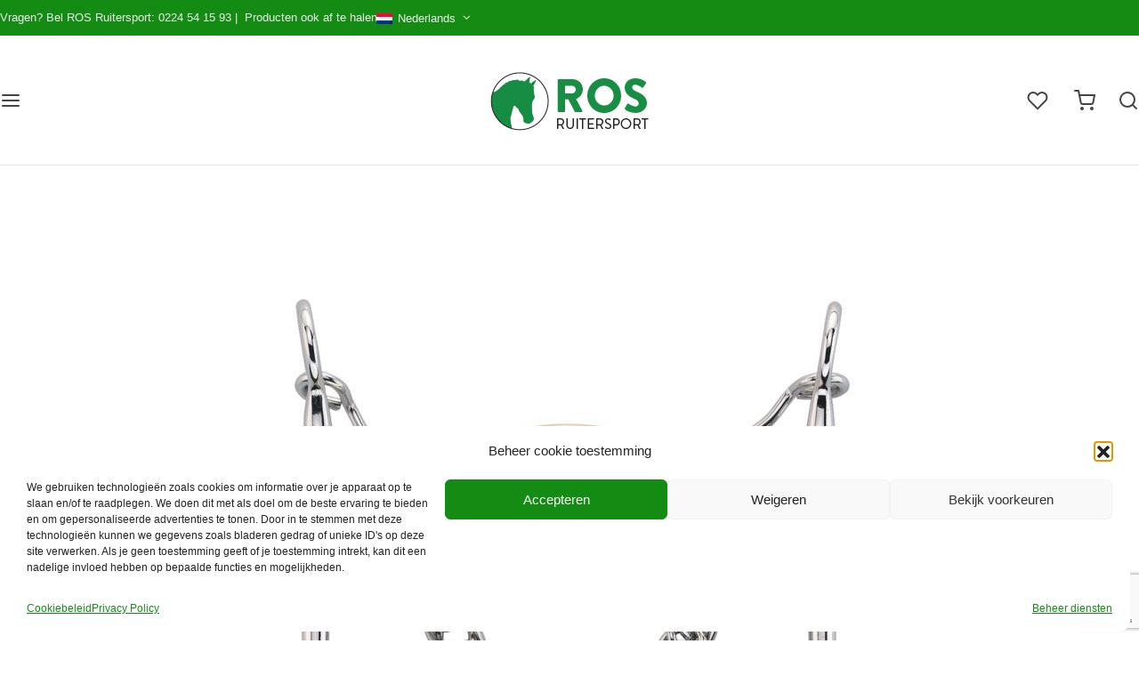

--- FILE ---
content_type: text/html; charset=UTF-8
request_url: https://rosruitersport.nl/product/sprenger-ho-dressuurstang-42274/
body_size: 42911
content:

 <!doctype html>
<html lang="nl-NL">
<head>
	<meta charset="UTF-8" />
	<meta name="viewport" content="width=device-width, initial-scale=1, minimum-scale=1">
	<link rel="profile" href="https://gmpg.org/xfn/11">
	<link rel="pingback" href="https://rosruitersport.nl/xmlrpc.php">
					<script>document.documentElement.className = document.documentElement.className + ' yes-js js_active js'</script>
			<meta name='robots' content='index, follow, max-image-preview:large, max-snippet:-1, max-video-preview:-1' />
<link rel="alternate" hreflang="nl" href="https://rosruitersport.nl/product/sprenger-ho-dressuurstang-42274/" />
<link rel="alternate" hreflang="en" href="https://rosruitersport.nl/en/product/sprenger-ho-dressuurstang-42274/" />
<link rel="alternate" hreflang="x-default" href="https://rosruitersport.nl/product/sprenger-ho-dressuurstang-42274/" />

	<!-- This site is optimized with the Yoast SEO plugin v26.6 - https://yoast.com/wordpress/plugins/seo/ -->
	<title>Sprenger HO dressuurstang - Ros Ruitersport</title><link rel="preload" data-rocket-preload as="image" href="https://rosruitersport.nl/wp-content/uploads/2015/06/42274_125_88-49b.jpg" fetchpriority="high">
	<link rel="canonical" href="https://rosruitersport.nl/product/sprenger-ho-dressuurstang-42274/" />
	<meta property="og:locale" content="nl_NL" />
	<meta property="og:type" content="article" />
	<meta property="og:title" content="Sprenger HO dressuurstang - Ros Ruitersport" />
	<meta property="og:description" content="Het bit houdt optimaal rekening met de uiterst gevoelige tong en de tastzin van het paard. De gladde en afgeronde tongvrijheid van de dressuurstang, die iets naar voren gebogen is, geeft een gelijkmatige verdeling van de druk op de tong en werkt daarmee uitermate verlichtend." />
	<meta property="og:url" content="https://rosruitersport.nl/product/sprenger-ho-dressuurstang-42274/" />
	<meta property="og:site_name" content="Ros Ruitersport" />
	<meta property="article:modified_time" content="2025-05-06T12:20:52+00:00" />
	<meta property="og:image" content="https://rosruitersport.nl/wp-content/uploads/2015/06/42274_125_88-49b.jpg" />
	<meta property="og:image:width" content="800" />
	<meta property="og:image:height" content="800" />
	<meta property="og:image:type" content="image/jpeg" />
	<meta name="twitter:card" content="summary_large_image" />
	<meta name="twitter:label1" content="Geschatte leestijd" />
	<meta name="twitter:data1" content="1 minuut" />
	<script type="application/ld+json" class="yoast-schema-graph">{"@context":"https://schema.org","@graph":[{"@type":"WebPage","@id":"https://rosruitersport.nl/product/sprenger-ho-dressuurstang-42274/","url":"https://rosruitersport.nl/product/sprenger-ho-dressuurstang-42274/","name":"Sprenger HO dressuurstang - Ros Ruitersport","isPartOf":{"@id":"https://rosruitersport.nl/#website"},"primaryImageOfPage":{"@id":"https://rosruitersport.nl/product/sprenger-ho-dressuurstang-42274/#primaryimage"},"image":{"@id":"https://rosruitersport.nl/product/sprenger-ho-dressuurstang-42274/#primaryimage"},"thumbnailUrl":"https://rosruitersport.nl/wp-content/uploads/2015/06/42274_125_88-49b.jpg","datePublished":"2015-06-08T15:22:05+00:00","dateModified":"2025-05-06T12:20:52+00:00","breadcrumb":{"@id":"https://rosruitersport.nl/product/sprenger-ho-dressuurstang-42274/#breadcrumb"},"inLanguage":"nl-NL","potentialAction":[{"@type":"ReadAction","target":["https://rosruitersport.nl/product/sprenger-ho-dressuurstang-42274/"]}]},{"@type":"ImageObject","inLanguage":"nl-NL","@id":"https://rosruitersport.nl/product/sprenger-ho-dressuurstang-42274/#primaryimage","url":"https://rosruitersport.nl/wp-content/uploads/2015/06/42274_125_88-49b.jpg","contentUrl":"https://rosruitersport.nl/wp-content/uploads/2015/06/42274_125_88-49b.jpg","width":800,"height":800},{"@type":"BreadcrumbList","@id":"https://rosruitersport.nl/product/sprenger-ho-dressuurstang-42274/#breadcrumb","itemListElement":[{"@type":"ListItem","position":1,"name":"Home","item":"https://rosruitersport.nl/"},{"@type":"ListItem","position":2,"name":"Winkel","item":"https://rosruitersport.nl/winkel/"},{"@type":"ListItem","position":3,"name":"Sprenger HO dressuurstang"}]},{"@type":"WebSite","@id":"https://rosruitersport.nl/#website","url":"https://rosruitersport.nl/","name":"Ros Ruitersport","description":"Paardensport en ruitersport Megastore","potentialAction":[{"@type":"SearchAction","target":{"@type":"EntryPoint","urlTemplate":"https://rosruitersport.nl/?s={search_term_string}"},"query-input":{"@type":"PropertyValueSpecification","valueRequired":true,"valueName":"search_term_string"}}],"inLanguage":"nl-NL"}]}</script>
	<!-- / Yoast SEO plugin. -->


<link rel='dns-prefetch' href='//checkout.buckaroo.nl' />
<link rel='dns-prefetch' href='//www.google.com' />

<link rel="alternate" type="application/rss+xml" title="Ros Ruitersport &raquo; feed" href="https://rosruitersport.nl/feed/" />
<link rel="alternate" type="application/rss+xml" title="Ros Ruitersport &raquo; reacties feed" href="https://rosruitersport.nl/comments/feed/" />
<link rel="alternate" type="application/rss+xml" title="Ros Ruitersport &raquo; Sprenger HO dressuurstang reacties feed" href="https://rosruitersport.nl/product/sprenger-ho-dressuurstang-42274/feed/" />
<link rel="alternate" title="oEmbed (JSON)" type="application/json+oembed" href="https://rosruitersport.nl/wp-json/oembed/1.0/embed?url=https%3A%2F%2Frosruitersport.nl%2Fproduct%2Fsprenger-ho-dressuurstang-42274%2F" />
<link rel="alternate" title="oEmbed (XML)" type="text/xml+oembed" href="https://rosruitersport.nl/wp-json/oembed/1.0/embed?url=https%3A%2F%2Frosruitersport.nl%2Fproduct%2Fsprenger-ho-dressuurstang-42274%2F&#038;format=xml" />
<style id='wp-img-auto-sizes-contain-inline-css'>
img:is([sizes=auto i],[sizes^="auto," i]){contain-intrinsic-size:3000px 1500px}
/*# sourceURL=wp-img-auto-sizes-contain-inline-css */
</style>
<style id='wp-emoji-styles-inline-css'>

	img.wp-smiley, img.emoji {
		display: inline !important;
		border: none !important;
		box-shadow: none !important;
		height: 1em !important;
		width: 1em !important;
		margin: 0 0.07em !important;
		vertical-align: -0.1em !important;
		background: none !important;
		padding: 0 !important;
	}
/*# sourceURL=wp-emoji-styles-inline-css */
</style>
<link rel='stylesheet' id='wp-block-library-css' href='https://rosruitersport.nl/wp-includes/css/dist/block-library/style.min.css?ver=6.9' media='all' />
<link data-minify="1" rel='stylesheet' id='wc-blocks-style-css' href='https://rosruitersport.nl/wp-content/cache/min/1/wp-content/plugins/woocommerce/assets/client/blocks/wc-blocks.css?ver=1767019459' media='all' />
<style id='global-styles-inline-css'>
:root{--wp--preset--aspect-ratio--square: 1;--wp--preset--aspect-ratio--4-3: 4/3;--wp--preset--aspect-ratio--3-4: 3/4;--wp--preset--aspect-ratio--3-2: 3/2;--wp--preset--aspect-ratio--2-3: 2/3;--wp--preset--aspect-ratio--16-9: 16/9;--wp--preset--aspect-ratio--9-16: 9/16;--wp--preset--color--black: #000000;--wp--preset--color--cyan-bluish-gray: #abb8c3;--wp--preset--color--white: #ffffff;--wp--preset--color--pale-pink: #f78da7;--wp--preset--color--vivid-red: #cf2e2e;--wp--preset--color--luminous-vivid-orange: #ff6900;--wp--preset--color--luminous-vivid-amber: #fcb900;--wp--preset--color--light-green-cyan: #7bdcb5;--wp--preset--color--vivid-green-cyan: #00d084;--wp--preset--color--pale-cyan-blue: #8ed1fc;--wp--preset--color--vivid-cyan-blue: #0693e3;--wp--preset--color--vivid-purple: #9b51e0;--wp--preset--color--gutenberg-white: #ffffff;--wp--preset--color--gutenberg-shade: #f8f8f8;--wp--preset--color--gutenberg-gray: #777777;--wp--preset--color--gutenberg-dark: #282828;--wp--preset--color--gutenberg-accent: #148c14;--wp--preset--gradient--vivid-cyan-blue-to-vivid-purple: linear-gradient(135deg,rgb(6,147,227) 0%,rgb(155,81,224) 100%);--wp--preset--gradient--light-green-cyan-to-vivid-green-cyan: linear-gradient(135deg,rgb(122,220,180) 0%,rgb(0,208,130) 100%);--wp--preset--gradient--luminous-vivid-amber-to-luminous-vivid-orange: linear-gradient(135deg,rgb(252,185,0) 0%,rgb(255,105,0) 100%);--wp--preset--gradient--luminous-vivid-orange-to-vivid-red: linear-gradient(135deg,rgb(255,105,0) 0%,rgb(207,46,46) 100%);--wp--preset--gradient--very-light-gray-to-cyan-bluish-gray: linear-gradient(135deg,rgb(238,238,238) 0%,rgb(169,184,195) 100%);--wp--preset--gradient--cool-to-warm-spectrum: linear-gradient(135deg,rgb(74,234,220) 0%,rgb(151,120,209) 20%,rgb(207,42,186) 40%,rgb(238,44,130) 60%,rgb(251,105,98) 80%,rgb(254,248,76) 100%);--wp--preset--gradient--blush-light-purple: linear-gradient(135deg,rgb(255,206,236) 0%,rgb(152,150,240) 100%);--wp--preset--gradient--blush-bordeaux: linear-gradient(135deg,rgb(254,205,165) 0%,rgb(254,45,45) 50%,rgb(107,0,62) 100%);--wp--preset--gradient--luminous-dusk: linear-gradient(135deg,rgb(255,203,112) 0%,rgb(199,81,192) 50%,rgb(65,88,208) 100%);--wp--preset--gradient--pale-ocean: linear-gradient(135deg,rgb(255,245,203) 0%,rgb(182,227,212) 50%,rgb(51,167,181) 100%);--wp--preset--gradient--electric-grass: linear-gradient(135deg,rgb(202,248,128) 0%,rgb(113,206,126) 100%);--wp--preset--gradient--midnight: linear-gradient(135deg,rgb(2,3,129) 0%,rgb(40,116,252) 100%);--wp--preset--font-size--small: 13px;--wp--preset--font-size--medium: 20px;--wp--preset--font-size--large: 36px;--wp--preset--font-size--x-large: 42px;--wp--preset--spacing--20: 0.44rem;--wp--preset--spacing--30: 0.67rem;--wp--preset--spacing--40: 1rem;--wp--preset--spacing--50: 1.5rem;--wp--preset--spacing--60: 2.25rem;--wp--preset--spacing--70: 3.38rem;--wp--preset--spacing--80: 5.06rem;--wp--preset--shadow--natural: 6px 6px 9px rgba(0, 0, 0, 0.2);--wp--preset--shadow--deep: 12px 12px 50px rgba(0, 0, 0, 0.4);--wp--preset--shadow--sharp: 6px 6px 0px rgba(0, 0, 0, 0.2);--wp--preset--shadow--outlined: 6px 6px 0px -3px rgb(255, 255, 255), 6px 6px rgb(0, 0, 0);--wp--preset--shadow--crisp: 6px 6px 0px rgb(0, 0, 0);}:where(.is-layout-flex){gap: 0.5em;}:where(.is-layout-grid){gap: 0.5em;}body .is-layout-flex{display: flex;}.is-layout-flex{flex-wrap: wrap;align-items: center;}.is-layout-flex > :is(*, div){margin: 0;}body .is-layout-grid{display: grid;}.is-layout-grid > :is(*, div){margin: 0;}:where(.wp-block-columns.is-layout-flex){gap: 2em;}:where(.wp-block-columns.is-layout-grid){gap: 2em;}:where(.wp-block-post-template.is-layout-flex){gap: 1.25em;}:where(.wp-block-post-template.is-layout-grid){gap: 1.25em;}.has-black-color{color: var(--wp--preset--color--black) !important;}.has-cyan-bluish-gray-color{color: var(--wp--preset--color--cyan-bluish-gray) !important;}.has-white-color{color: var(--wp--preset--color--white) !important;}.has-pale-pink-color{color: var(--wp--preset--color--pale-pink) !important;}.has-vivid-red-color{color: var(--wp--preset--color--vivid-red) !important;}.has-luminous-vivid-orange-color{color: var(--wp--preset--color--luminous-vivid-orange) !important;}.has-luminous-vivid-amber-color{color: var(--wp--preset--color--luminous-vivid-amber) !important;}.has-light-green-cyan-color{color: var(--wp--preset--color--light-green-cyan) !important;}.has-vivid-green-cyan-color{color: var(--wp--preset--color--vivid-green-cyan) !important;}.has-pale-cyan-blue-color{color: var(--wp--preset--color--pale-cyan-blue) !important;}.has-vivid-cyan-blue-color{color: var(--wp--preset--color--vivid-cyan-blue) !important;}.has-vivid-purple-color{color: var(--wp--preset--color--vivid-purple) !important;}.has-black-background-color{background-color: var(--wp--preset--color--black) !important;}.has-cyan-bluish-gray-background-color{background-color: var(--wp--preset--color--cyan-bluish-gray) !important;}.has-white-background-color{background-color: var(--wp--preset--color--white) !important;}.has-pale-pink-background-color{background-color: var(--wp--preset--color--pale-pink) !important;}.has-vivid-red-background-color{background-color: var(--wp--preset--color--vivid-red) !important;}.has-luminous-vivid-orange-background-color{background-color: var(--wp--preset--color--luminous-vivid-orange) !important;}.has-luminous-vivid-amber-background-color{background-color: var(--wp--preset--color--luminous-vivid-amber) !important;}.has-light-green-cyan-background-color{background-color: var(--wp--preset--color--light-green-cyan) !important;}.has-vivid-green-cyan-background-color{background-color: var(--wp--preset--color--vivid-green-cyan) !important;}.has-pale-cyan-blue-background-color{background-color: var(--wp--preset--color--pale-cyan-blue) !important;}.has-vivid-cyan-blue-background-color{background-color: var(--wp--preset--color--vivid-cyan-blue) !important;}.has-vivid-purple-background-color{background-color: var(--wp--preset--color--vivid-purple) !important;}.has-black-border-color{border-color: var(--wp--preset--color--black) !important;}.has-cyan-bluish-gray-border-color{border-color: var(--wp--preset--color--cyan-bluish-gray) !important;}.has-white-border-color{border-color: var(--wp--preset--color--white) !important;}.has-pale-pink-border-color{border-color: var(--wp--preset--color--pale-pink) !important;}.has-vivid-red-border-color{border-color: var(--wp--preset--color--vivid-red) !important;}.has-luminous-vivid-orange-border-color{border-color: var(--wp--preset--color--luminous-vivid-orange) !important;}.has-luminous-vivid-amber-border-color{border-color: var(--wp--preset--color--luminous-vivid-amber) !important;}.has-light-green-cyan-border-color{border-color: var(--wp--preset--color--light-green-cyan) !important;}.has-vivid-green-cyan-border-color{border-color: var(--wp--preset--color--vivid-green-cyan) !important;}.has-pale-cyan-blue-border-color{border-color: var(--wp--preset--color--pale-cyan-blue) !important;}.has-vivid-cyan-blue-border-color{border-color: var(--wp--preset--color--vivid-cyan-blue) !important;}.has-vivid-purple-border-color{border-color: var(--wp--preset--color--vivid-purple) !important;}.has-vivid-cyan-blue-to-vivid-purple-gradient-background{background: var(--wp--preset--gradient--vivid-cyan-blue-to-vivid-purple) !important;}.has-light-green-cyan-to-vivid-green-cyan-gradient-background{background: var(--wp--preset--gradient--light-green-cyan-to-vivid-green-cyan) !important;}.has-luminous-vivid-amber-to-luminous-vivid-orange-gradient-background{background: var(--wp--preset--gradient--luminous-vivid-amber-to-luminous-vivid-orange) !important;}.has-luminous-vivid-orange-to-vivid-red-gradient-background{background: var(--wp--preset--gradient--luminous-vivid-orange-to-vivid-red) !important;}.has-very-light-gray-to-cyan-bluish-gray-gradient-background{background: var(--wp--preset--gradient--very-light-gray-to-cyan-bluish-gray) !important;}.has-cool-to-warm-spectrum-gradient-background{background: var(--wp--preset--gradient--cool-to-warm-spectrum) !important;}.has-blush-light-purple-gradient-background{background: var(--wp--preset--gradient--blush-light-purple) !important;}.has-blush-bordeaux-gradient-background{background: var(--wp--preset--gradient--blush-bordeaux) !important;}.has-luminous-dusk-gradient-background{background: var(--wp--preset--gradient--luminous-dusk) !important;}.has-pale-ocean-gradient-background{background: var(--wp--preset--gradient--pale-ocean) !important;}.has-electric-grass-gradient-background{background: var(--wp--preset--gradient--electric-grass) !important;}.has-midnight-gradient-background{background: var(--wp--preset--gradient--midnight) !important;}.has-small-font-size{font-size: var(--wp--preset--font-size--small) !important;}.has-medium-font-size{font-size: var(--wp--preset--font-size--medium) !important;}.has-large-font-size{font-size: var(--wp--preset--font-size--large) !important;}.has-x-large-font-size{font-size: var(--wp--preset--font-size--x-large) !important;}
/*# sourceURL=global-styles-inline-css */
</style>

<style id='classic-theme-styles-inline-css'>
/*! This file is auto-generated */
.wp-block-button__link{color:#fff;background-color:#32373c;border-radius:9999px;box-shadow:none;text-decoration:none;padding:calc(.667em + 2px) calc(1.333em + 2px);font-size:1.125em}.wp-block-file__button{background:#32373c;color:#fff;text-decoration:none}
/*# sourceURL=/wp-includes/css/classic-themes.min.css */
</style>
<link data-minify="1" rel='stylesheet' id='tiered-pricing-table-front-css-css' href='https://rosruitersport.nl/wp-content/cache/min/1/wp-content/plugins/tier-pricing-table/assets/frontend/main.css?ver=1767019459' media='all' />
<link data-minify="1" rel='stylesheet' id='wcml-dropdown-0-css' href='https://rosruitersport.nl/wp-content/cache/min/1/wp-content/plugins/woocommerce-multilingual/templates/currency-switchers/legacy-dropdown/style.css?ver=1767019459' media='all' />
<link rel='stylesheet' id='photoswipe-css' href='https://rosruitersport.nl/wp-content/plugins/woocommerce/assets/css/photoswipe/photoswipe.min.css?ver=10.4.3' media='all' />
<link rel='stylesheet' id='photoswipe-default-skin-css' href='https://rosruitersport.nl/wp-content/plugins/woocommerce/assets/css/photoswipe/default-skin/default-skin.min.css?ver=10.4.3' media='all' />
<style id='woocommerce-inline-inline-css'>
.woocommerce form .form-row .required { visibility: visible; }
/*# sourceURL=woocommerce-inline-inline-css */
</style>
<link data-minify="1" rel='stylesheet' id='buckaroo-custom-styles-css' href='https://rosruitersport.nl/wp-content/cache/min/1/wp-content/plugins/wc-buckaroo-bpe-gateway/library/css/buckaroo-custom.css?ver=1767019493' media='all' />
<link rel='stylesheet' id='aws-pro-style-css' href='https://rosruitersport.nl/wp-content/plugins/advanced-woo-search-pro/assets/css/common.min.css?ver=pro3.09' media='all' />
<link rel='stylesheet' id='cmplz-general-css' href='https://rosruitersport.nl/wp-content/plugins/complianz-gdpr/assets/css/cookieblocker.min.css?ver=1766063825' media='all' />
<link data-minify="1" rel='stylesheet' id='dashicons-css' href='https://rosruitersport.nl/wp-content/cache/min/1/wp-includes/css/dashicons.min.css?ver=1767019493' media='all' />
<style id='dashicons-inline-css'>
[data-font="Dashicons"]:before {font-family: 'Dashicons' !important;content: attr(data-icon) !important;speak: none !important;font-weight: normal !important;font-variant: normal !important;text-transform: none !important;line-height: 1 !important;font-style: normal !important;-webkit-font-smoothing: antialiased !important;-moz-osx-font-smoothing: grayscale !important;}
/*# sourceURL=dashicons-inline-css */
</style>
<link data-minify="1" rel='stylesheet' id='woocommerce-addons-css-css' href='https://rosruitersport.nl/wp-content/cache/min/1/wp-content/plugins/woocommerce-product-addons/assets/css/frontend/frontend.css?ver=1767019493' media='all' />
<link data-minify="1" rel='stylesheet' id='kiyoh_klantenvertellen_frontend-css' href='https://rosruitersport.nl/wp-content/cache/min/1/wp-content/plugins/kiyoh-klantenvertellenXX/assets/css/frontend.css?ver=1767019459' media='all' />
<link rel='stylesheet' id='woo-variation-swatches-css' href='https://rosruitersport.nl/wp-content/plugins/woo-variation-swatches/assets/css/frontend.min.css?ver=1763567489' media='all' />
<style id='woo-variation-swatches-inline-css'>
:root {
--wvs-tick:url("data:image/svg+xml;utf8,%3Csvg filter='drop-shadow(0px 0px 2px rgb(0 0 0 / .8))' xmlns='http://www.w3.org/2000/svg'  viewBox='0 0 30 30'%3E%3Cpath fill='none' stroke='%23ffffff' stroke-linecap='round' stroke-linejoin='round' stroke-width='4' d='M4 16L11 23 27 7'/%3E%3C/svg%3E");

--wvs-cross:url("data:image/svg+xml;utf8,%3Csvg filter='drop-shadow(0px 0px 5px rgb(255 255 255 / .6))' xmlns='http://www.w3.org/2000/svg' width='72px' height='72px' viewBox='0 0 24 24'%3E%3Cpath fill='none' stroke='%23ff0000' stroke-linecap='round' stroke-width='0.6' d='M5 5L19 19M19 5L5 19'/%3E%3C/svg%3E");
--wvs-position:flex-start;
--wvs-single-product-large-item-width:40px;
--wvs-single-product-large-item-height:40px;
--wvs-single-product-large-item-font-size:16px;
--wvs-single-product-item-width:30px;
--wvs-single-product-item-height:30px;
--wvs-single-product-item-font-size:16px;
--wvs-archive-product-item-width:30px;
--wvs-archive-product-item-height:30px;
--wvs-archive-product-item-font-size:16px;
--wvs-tooltip-background-color:#333333;
--wvs-tooltip-text-color:#FFFFFF;
--wvs-item-box-shadow:0 0 0 1px #a8a8a8;
--wvs-item-background-color:#FFFFFF;
--wvs-item-text-color:#000000;
--wvs-hover-item-box-shadow:0 0 0 3px #DDDDDD;
--wvs-hover-item-background-color:#FFFFFF;
--wvs-hover-item-text-color:#000000;
--wvs-selected-item-box-shadow:0 0 0 2px #000000;
--wvs-selected-item-background-color:#FFFFFF;
--wvs-selected-item-text-color:#000000}
/*# sourceURL=woo-variation-swatches-inline-css */
</style>
<link data-minify="1" rel='stylesheet' id='jquery-selectBox-css' href='https://rosruitersport.nl/wp-content/cache/min/1/wp-content/plugins/yith-woocommerce-wishlist/assets/css/jquery.selectBox.css?ver=1767019459' media='all' />
<link data-minify="1" rel='stylesheet' id='woocommerce_prettyPhoto_css-css' href='https://rosruitersport.nl/wp-content/cache/min/1/wp-content/plugins/woocommerce/assets/css/prettyPhoto.css?ver=1767019459' media='all' />
<link data-minify="1" rel='stylesheet' id='yith-wcwl-main-css' href='https://rosruitersport.nl/wp-content/cache/min/1/wp-content/plugins/yith-woocommerce-wishlist/assets/css/style.css?ver=1767019459' media='all' />
<style id='yith-wcwl-main-inline-css'>
 :root { --rounded-corners-radius: 16px; --color-add-to-cart-background: #333333; --color-add-to-cart-text: #FFFFFF; --color-add-to-cart-border: #333333; --color-add-to-cart-background-hover: #4F4F4F; --color-add-to-cart-text-hover: #FFFFFF; --color-add-to-cart-border-hover: #4F4F4F; --add-to-cart-rounded-corners-radius: 16px; --color-button-style-1-background: #333333; --color-button-style-1-text: #FFFFFF; --color-button-style-1-border: #333333; --color-button-style-1-background-hover: #4F4F4F; --color-button-style-1-text-hover: #FFFFFF; --color-button-style-1-border-hover: #4F4F4F; --color-button-style-2-background: #333333; --color-button-style-2-text: #FFFFFF; --color-button-style-2-border: #333333; --color-button-style-2-background-hover: #4F4F4F; --color-button-style-2-text-hover: #FFFFFF; --color-button-style-2-border-hover: #4F4F4F; --color-wishlist-table-background: #FFFFFF; --color-wishlist-table-text: #6d6c6c; --color-wishlist-table-border: #FFFFFF; --color-headers-background: #F4F4F4; --color-share-button-color: #FFFFFF; --color-share-button-color-hover: #FFFFFF; --color-fb-button-background: #39599E; --color-fb-button-background-hover: #595A5A; --color-tw-button-background: #45AFE2; --color-tw-button-background-hover: #595A5A; --color-pr-button-background: #AB2E31; --color-pr-button-background-hover: #595A5A; --color-em-button-background: #FBB102; --color-em-button-background-hover: #595A5A; --color-wa-button-background: #00A901; --color-wa-button-background-hover: #595A5A; --feedback-duration: 3s } 
 :root { --rounded-corners-radius: 16px; --color-add-to-cart-background: #333333; --color-add-to-cart-text: #FFFFFF; --color-add-to-cart-border: #333333; --color-add-to-cart-background-hover: #4F4F4F; --color-add-to-cart-text-hover: #FFFFFF; --color-add-to-cart-border-hover: #4F4F4F; --add-to-cart-rounded-corners-radius: 16px; --color-button-style-1-background: #333333; --color-button-style-1-text: #FFFFFF; --color-button-style-1-border: #333333; --color-button-style-1-background-hover: #4F4F4F; --color-button-style-1-text-hover: #FFFFFF; --color-button-style-1-border-hover: #4F4F4F; --color-button-style-2-background: #333333; --color-button-style-2-text: #FFFFFF; --color-button-style-2-border: #333333; --color-button-style-2-background-hover: #4F4F4F; --color-button-style-2-text-hover: #FFFFFF; --color-button-style-2-border-hover: #4F4F4F; --color-wishlist-table-background: #FFFFFF; --color-wishlist-table-text: #6d6c6c; --color-wishlist-table-border: #FFFFFF; --color-headers-background: #F4F4F4; --color-share-button-color: #FFFFFF; --color-share-button-color-hover: #FFFFFF; --color-fb-button-background: #39599E; --color-fb-button-background-hover: #595A5A; --color-tw-button-background: #45AFE2; --color-tw-button-background-hover: #595A5A; --color-pr-button-background: #AB2E31; --color-pr-button-background-hover: #595A5A; --color-em-button-background: #FBB102; --color-em-button-background-hover: #595A5A; --color-wa-button-background: #00A901; --color-wa-button-background-hover: #595A5A; --feedback-duration: 3s } 
/*# sourceURL=yith-wcwl-main-inline-css */
</style>
<link rel='stylesheet' id='goya-style-css' href='https://rosruitersport.nl/wp-content/themes/goya/style.css?ver=6.9' media='all' />
<link data-minify="1" rel='stylesheet' id='goya-child-style-css' href='https://rosruitersport.nl/wp-content/cache/min/1/wp-content/themes/goya-child/style.css?ver=1767019459' media='all' />
<link data-minify="1" rel='stylesheet' id='goya-grid-css' href='https://rosruitersport.nl/wp-content/cache/min/1/wp-content/themes/goya/assets/css/grid.css?ver=1767019459' media='all' />
<link data-minify="1" rel='stylesheet' id='goya-core-css' href='https://rosruitersport.nl/wp-content/cache/min/1/wp-content/themes/goya/assets/css/core.css?ver=1767019459' media='all' />
<link data-minify="1" rel='stylesheet' id='goya-icons-css' href='https://rosruitersport.nl/wp-content/cache/min/1/wp-content/themes/goya/assets/icons/theme-icons/style.css?ver=1767019459' media='all' />
<link data-minify="1" rel='stylesheet' id='goya-shop-css' href='https://rosruitersport.nl/wp-content/cache/min/1/wp-content/themes/goya/assets/css/shop.css?ver=1767019459' media='all' />
<link data-minify="1" rel='stylesheet' id='goya-elements-css' href='https://rosruitersport.nl/wp-content/cache/min/1/wp-content/themes/goya/assets/css/vc-elements.css?ver=1767019459' media='all' />
<style id='goya-customizer-styles-inline-css'>
.theme-goya .site-header .main-navigation,.theme-goya .site-header .secondary-navigation,.theme-goya .post .post-title h3,.theme-goya .products .product .product-title h2,.theme-goya .et-portfolio .type-portfolio h3,.theme-goya .font-catcher {font-family:inherit;font-weight:inherit;font-style:inherit;}body,blockquote cite,div.vc_progress_bar .vc_single_bar .vc_label,div.vc_toggle_size_sm .vc_toggle_title h4 {font-size:14px;}@media all and (max-width:767px) {input[type="text"], input[type="password"], input[type="number"], input[type="date"], input[type="datetime"], input[type="datetime-local"], input[type="time"], input[type="month"], input[type="week"], input[type="email"], input[type="search"], input[type="tel"], input[type="url"], input.input-text, select, textarea {font-size:16px;}}.wp-caption-text,.woocommerce-breadcrumb,.post.listing .listing_content .post-meta,.footer-bar .footer-bar-content,.side-menu .mobile-widgets p,.side-menu .side-widgets p,.products .product.product-category a div h2 .count,#payment .payment_methods li .payment_box,#payment .payment_methods li a.about_paypal,.et-product-detail .summary .sizing_guide,#reviews .commentlist li .comment-text .woocommerce-review__verified,#reviews .commentlist li .comment-text .woocommerce-review__published-date,.commentlist > li .comment-meta,.widget .type-post .post-meta,.widget_rss .rss-date,.wp-block-latest-comments__comment-date,.wp-block-latest-posts__post-date,.commentlist > li .reply,.comment-reply-title small,.commentlist .bypostauthor .post-author,.commentlist .bypostauthor > .comment-body .fn:after,.et-portfolio.et-portfolio-style-hover-card .type-portfolio .et-portfolio-excerpt {font-size:13px;}h1, h2, h3, h4, h5, h6, .page-title{color:#282828;}.et-banner .et-banner-content .et-banner-title.color-accent,.et-banner .et-banner-content .et-banner-subtitle.color-accent,.et-banner .et-banner-content .et-banner-link.link.color-accent,.et-banner .et-banner-content .et-banner-link.link.color-accent:hover,.et-banner .et-banner-content .et-banner-link.outlined.color-accent,.et-banner .et-banner-content .et-banner-link.outlined.color-accent:hover {color:#148c14;}.et-banner .et-banner-content .et-banner-subtitle.tag_style.color-accent,.et-banner .et-banner-content .et-banner-link.solid.color-accent,.et-banner .et-banner-content .et-banner-link.solid.color-accent:hover {background:#148c14;}.et-iconbox.icon-style-background.icon-color-accent .et-feature-icon {background:#148c14;}.et-iconbox.icon-style-border.icon-color-accent .et-feature-icon,.et-iconbox.icon-style-simple.icon-color-accent .et-feature-icon {color:#148c14;}.et-counter.counter-color-accent .h1,.et-counter.icon-color-accent i {color:#148c14;}.et_btn.solid.color-accent {background:#148c14;}.et_btn.link.color-accent,.et_btn.outlined.color-accent,.et_btn.outlined.color-accent:hover {color:#148c14;}.et-animatype.color-accent .et-animated-entry,.et-stroketype.color-accent *{color:#148c14;}.slick-prev:hover,.slick-next:hover,.flex-prev:hover,.flex-next:hover,.mfp-wrap.quick-search .mfp-content [type="submit"],.et-close,.single-product .pswp__button:hover,.content404 h4,.woocommerce-tabs .tabs li a span,.woo-variation-gallery-wrapper .woo-variation-gallery-trigger:hover:after,.mobile-menu li.menu-item-has-children.active > .et-menu-toggle:after,.remove:hover, a.remove:hover,span.minicart-counter.et-count-zero,.tag-cloud-link .tag-link-count,.star-rating > span:before,.comment-form-rating .stars > span:before,.wpmc-tabs-wrapper li.wpmc-tab-item.current,div.argmc-wrapper .tab-completed-icon:before,div.argmc-wrapper .argmc-tab-item.completed .argmc-tab-number,.widget ul li.active,.et-wp-gallery-popup .mfp-arrow {color:#148c14;}.menu-item.accent-color a,.accent-color:not(.fancy-tag),.accent-color:not(.fancy-tag) .wpb_wrapper > h1,.accent-color:not(.fancy-tag) .wpb_wrapper > h2,.accent-color:not(.fancy-tag) .wpb_wrapper > h3,.accent-color:not(.fancy-tag) .wpb_wrapper > h4,.accent-color:not(.fancy-tag) .wpb_wrapper > h5,.accent-color:not(.fancy-tag) .wpb_wrapper > h6,.accent-color:not(.fancy-tag) .wpb_wrapper > p {color:#148c14 !important;}.accent-color.fancy-tag,.wpb_text_column .accent-color.fancy-tag:last-child,.accent-color.fancy-tag .wpb_wrapper > h1,.accent-color.fancy-tag .wpb_wrapper > h2,.accent-color.fancy-tag .wpb_wrapper > h3,.accent-color.fancy-tag .wpb_wrapper > h4,.accent-color.fancy-tag .wpb_wrapper > h5,.accent-color.fancy-tag .wpb_wrapper > h6,.accent-color.fancy-tag .wpb_wrapper > p {background-color:#148c14;}.wpmc-tabs-wrapper li.wpmc-tab-item.current .wpmc-tab-number,.wpmc-tabs-wrapper li.wpmc-tab-item.current:before,.tag-cloud-link:hover,div.argmc-wrapper .argmc-tab-item.completed .argmc-tab-number,div.argmc-wrapper .argmc-tab-item.current .argmc-tab-number,div.argmc-wrapper .argmc-tab-item.last.current + .argmc-tab-item:hover .argmc-tab-number {border-color:#148c14;}.vc_progress_bar.vc_progress-bar-color-bar_orange .vc_single_bar span.vc_bar,span.minicart-counter,.filter-trigger .et-active-filters-count,.et-active-filters-count,div.argmc-wrapper .argmc-tab-item.current .argmc-tab-number,div.argmc-wrapper .argmc-tab-item.visited:hover .argmc-tab-number,div.argmc-wrapper .argmc-tab-item.last.current + .argmc-tab-item:hover .argmc-tab-number,.slick-dots li button:hover,.wpb_column.et-light-column .postline:before,.wpb_column.et-light-column .postline-medium:before,.wpb_column.et-light-column .postline-large:before,.et-feat-video-btn:hover .et-featured-video-icon:after,.post.type-post.sticky .entry-title a:after {background-color:#148c14;}div.argmc-wrapper .argmc-tab-item.visited:before {border-bottom-color:#148c14;}.yith-wcan-loading:after,.blockUI.blockOverlay:after,.easyzoom-notice:after,.woocommerce-product-gallery__wrapper .slick:after,.add_to_cart_button.loading:after,.et-loader:after {background-color:#148c14;}.fancy-title,h1.fancy-title,h2.fancy-title,h3.fancy-title,h4.fancy-title,h5.fancy-title,h6.fancy-title {color:#148c14}.fancy-tag,h1.fancy-tag,h2.fancy-tag,h3.fancy-tag,h4.fancy-tag,h5.fancy-tag,h6.fancy-tag {background-color:#282828}@media only screen and (max-width:1360px) {.site-header .header-mobile {display:block !important;}.site-header .header-main,.site-header .header-bottom {display:none !important;}}@media only screen and (min-width:992px) {.site-header,.header-spacer,.product-header-spacer {height:146px;}.page-header-transparent .hero-header .hero-title {padding-top:146px;}.et-product-detail.et-product-layout-no-padding.product-header-transparent .showcase-inner .product-information {padding-top:146px;}.header_on_scroll:not(.megamenu-active) .site-header,.header_on_scroll:not(.megamenu-active) .header-spacer,.header_on_scroll:not(.megamenu-active) .product-header-spacer {height:90px;}}@media only screen and (max-width:991px) {.site-header,.header_on_scroll .site-header,.header-spacer,.product-header-spacer {height:60px;}.page-header-transparent .hero-header .hero-title {padding-top:60px;}}@media screen and (min-width:576px) and (max-width:767px) {.sticky-product-bar {height:60px;}.product-bar-visible.single-product.fixed-product-bar-bottom .footer {margin-bottom:60px;}.product-bar-visible.single-product.fixed-product-bar-bottom #scroll_to_top.active {bottom:70px;}}@media only screen and (max-width:991px) {.top-bar { display:flex; }.top-bar .topbar-right { display:flex; }}.page-header-regular .site-header,.header_on_scroll .site-header {background-color:#ffffff;}@media only screen and (max-width:576px) {.page-header-transparent:not(.header-transparent-mobiles):not(.header_on_scroll) .site-header {background-color:#ffffff;}}.site-header a,.site-header .menu-toggle,.site-header .goya-search button {color:#444444;}@media only screen and (max-width:767px) {.sticky-header-light .site-header .menu-toggle:hover,.header-transparent-mobiles.sticky-header-light.header_on_scroll .site-header a.icon,.header-transparent-mobiles.sticky-header-light.header_on_scroll .site-header .menu-toggle,.header-transparent-mobiles.light-title:not(.header_on_scroll) .site-header a.icon,.header-transparent-mobiles.light-title:not(.header_on_scroll) .site-header .menu-toggle {color:#ffffff;}}@media only screen and (min-width:768px) {.light-title:not(.header_on_scroll) .site-header .site-title,.light-title:not(.header_on_scroll) .site-header .et-header-menu>li> a,.sticky-header-light.header_on_scroll .site-header .et-header-menu>li> a,.light-title:not(.header_on_scroll) span.minicart-counter.et-count-zero,.sticky-header-light.header_on_scroll .site-header .icon,.sticky-header-light.header_on_scroll .site-header .menu-toggle,.light-title:not(.header_on_scroll) .site-header .icon,.light-title:not(.header_on_scroll) .site-header .menu-toggle {color:#ffffff;}}.et-header-menu .menu-label,.mobile-menu .menu-label {background-color:#aaaaaa;}.et-header-menu ul.sub-menu:before,.et-header-menu .sub-menu .sub-menu {background-color:#ffffff !important;}.et-header-menu>li.menu-item-has-children > a:after {border-bottom-color:#ffffff;}.et-header-menu .sub-menu li.menu-item-has-children:after,.et-header-menu ul.sub-menu li a {color:#444444;}.side-panel .mobile-bar,.side-panel .mobile-bar.dark {background:#f8f8f8;}.side-mobile-menu,.side-mobile-menu.dark { background:#ffffff;}.side-fullscreen-menu,.side-fullscreen-menu.dark { background:#ffffff;}.site-footer,.site-footer.dark {background-color:#ffffff;}.site-footer .footer-bar.custom-color-1,.site-footer .footer-bar.custom-color-1.dark {background-color:#000000;}.mfp #et-quickview {max-width:960px;}.woocommerce-Tabs-panel.custom_scroll {max-height:400px;}.product_meta .trap {display:none !important;}.shop-widget-scroll .widget > ul,.shop-widget-scroll .widget:not(.widget-woof) > .widgettitle + *,.shop-widget-scroll .wcapf-layered-nav {max-height:150px;}.free-shipping-progress-bar .progress-bar-indicator {background:linear-gradient(270deg, #b9a16b 0, #ffffff 200%);background-color: #b9a16b;flex-grow:1;}.rtl .free-shipping-progress-bar .progress-bar-indicator {background:linear-gradient(90deg, #b9a16b 0, #ffffff 200%);}.progress-bar-status.success .progress-bar-indicator { background:#67bb67;}.star-rating > span:before,.comment-form-rating .stars > span:before {color:#f7bd00;}.product-inner .badge.onsale,.wc-block-grid .wc-block-grid__products .wc-block-grid__product .wc-block-grid__product-onsale {color:#ffffff;background-color:#e40079;}.et-product-detail .summary .badge.onsale {border-color:#ffffff;}.product-inner .badge.new {color:#148c14;background-color:#ffffff;}.product-inner .badge.out-of-stock {color:#939393;background-color:#ffffff;}@media screen and (min-width:768px) {.wc-block-grid__products .wc-block-grid__product .wc-block-grid__product-image {margin-top:5px;}.wc-block-grid__products .wc-block-grid__product:hover .wc-block-grid__product-image {transform:translateY(-5px);}.wc-block-grid__products .wc-block-grid__product:hover .wc-block-grid__product-image img {-moz-transform:scale(1.05, 1.05);-ms-transform:scale(1.05, 1.05);-webkit-transform:scale(1.05, 1.05);transform:scale(1.05, 1.05);}}.et-blog.hero-header .hero-title {background-color:#f8f8f8;}.post.post-detail.hero-title .post-featured.title-wrap {background-color:#f8f8f8;}.has-gutenberg-white-color { color:#ffffff !important; }.has-gutenberg-white-background-color { background-color:#ffffff; }.wp-block-button.outlined .has-gutenberg-white-color { border-color:#ffffff !important; background-color:transparent !important; }.has-gutenberg-shade-color { color:#f8f8f8 !important; }.has-gutenberg-shade-background-color { background-color:#f8f8f8; }.wp-block-button.outlined .has-gutenberg-shade-color { border-color:#f8f8f8 !important; background-color:transparent !important; }.has-gutenberg-gray-color { color:#777777 !important; }.has-gutenberg-gray-background-color { background-color:#777777; }.wp-block-button.outlined .has-gutenberg-gray-color { border-color:#777777 !important; background-color:transparent !important; }.has-gutenberg-dark-color { color:#282828 !important; }.has-gutenberg-dark-background-color { background-color:#282828; }.wp-block-button.outlined .has-gutenberg-dark-color { border-color:#282828 !important; background-color:transparent !important; }.has-gutenberg-accent-color { color:#148c14 !important; }.has-gutenberg-accent-background-color { background-color:#148c14; }.wp-block-button.outlined .has-gutenberg-accent-color { border-color:#148c14 !important; background-color:transparent !important; }.commentlist .bypostauthor > .comment-body .fn:after {content:'Post Author';}.et-inline-validation-notices .form-row.woocommerce-invalid-required-field:after{content:'Vereist veld';}.post.type-post.sticky .entry-title a:after {content:'Featured';}
/*# sourceURL=goya-customizer-styles-inline-css */
</style>
<script type="text/template" id="tmpl-variation-template">
	<div class="woocommerce-variation-description">{{{ data.variation.variation_description }}}</div>
	<div class="woocommerce-variation-price">{{{ data.variation.price_html }}}</div>
	<div class="woocommerce-variation-availability">{{{ data.variation.availability_html }}}</div>
</script>
<script type="text/template" id="tmpl-unavailable-variation-template">
	<p role="alert">Dit product is niet beschikbaar. Kies een andere combinatie.</p>
</script>
<script id="wpml-cookie-js-extra">
var wpml_cookies = {"wp-wpml_current_language":{"value":"nl","expires":1,"path":"/"}};
var wpml_cookies = {"wp-wpml_current_language":{"value":"nl","expires":1,"path":"/"}};
//# sourceURL=wpml-cookie-js-extra
</script>
<script data-minify="1" src="https://rosruitersport.nl/wp-content/cache/min/1/wp-content/plugins/sitepress-multilingual-cms/res/js/cookies/language-cookie.js?ver=1767019459" id="wpml-cookie-js" defer data-wp-strategy="defer"></script>
<script src="https://rosruitersport.nl/wp-includes/js/jquery/jquery.min.js?ver=3.7.1" id="jquery-core-js"></script>
<script src="https://rosruitersport.nl/wp-includes/js/jquery/jquery-migrate.min.js?ver=3.4.1" id="jquery-migrate-js"></script>
<script src="https://rosruitersport.nl/wp-content/plugins/woocommerce/assets/js/jquery-blockui/jquery.blockUI.min.js?ver=2.7.0-wc.10.4.3" id="wc-jquery-blockui-js" data-wp-strategy="defer"></script>
<script id="tiered-pricing-table-front-js-js-extra">
var tieredPricingGlobalData = {"loadVariationTieredPricingNonce":"d3ed1d3ded","isPremium":"no","currencyOptions":{"currency_symbol":"&euro;","decimal_separator":",","thousand_separator":".","decimals":2,"price_format":"%1$s&nbsp;%2$s","trim_zeros":false},"supportedVariableProductTypes":["variable","variable-subscription"],"supportedSimpleProductTypes":["simple","variation","subscription","subscription-variation"]};
//# sourceURL=tiered-pricing-table-front-js-js-extra
</script>
<script src="https://rosruitersport.nl/wp-content/plugins/tier-pricing-table/assets/frontend/product-tiered-pricing-table.min.js?ver=5.5.1" id="tiered-pricing-table-front-js-js"></script>
<script id="wc-add-to-cart-js-extra">
var wc_add_to_cart_params = {"ajax_url":"/wp-admin/admin-ajax.php","wc_ajax_url":"/?wc-ajax=%%endpoint%%","i18n_view_cart":"Bekijk winkelwagen","cart_url":"https://rosruitersport.nl/winkelwagen/","is_cart":"","cart_redirect_after_add":"no"};
//# sourceURL=wc-add-to-cart-js-extra
</script>
<script src="https://rosruitersport.nl/wp-content/plugins/woocommerce/assets/js/frontend/add-to-cart.min.js?ver=10.4.3" id="wc-add-to-cart-js" data-wp-strategy="defer"></script>
<script src="https://rosruitersport.nl/wp-content/plugins/woocommerce/assets/js/flexslider/jquery.flexslider.min.js?ver=2.7.2-wc.10.4.3" id="wc-flexslider-js" defer data-wp-strategy="defer"></script>
<script src="https://rosruitersport.nl/wp-content/plugins/woocommerce/assets/js/photoswipe/photoswipe.min.js?ver=4.1.1-wc.10.4.3" id="wc-photoswipe-js" defer data-wp-strategy="defer"></script>
<script src="https://rosruitersport.nl/wp-content/plugins/woocommerce/assets/js/photoswipe/photoswipe-ui-default.min.js?ver=4.1.1-wc.10.4.3" id="wc-photoswipe-ui-default-js" defer data-wp-strategy="defer"></script>
<script id="wc-single-product-js-extra">
var wc_single_product_params = {"i18n_required_rating_text":"Selecteer een waardering","i18n_rating_options":["1 van de 5 sterren","2 van de 5 sterren","3 van de 5 sterren","4 van de 5 sterren","5 van de 5 sterren"],"i18n_product_gallery_trigger_text":"Afbeeldinggalerij in volledig scherm bekijken","review_rating_required":"no","flexslider":{"rtl":false,"animation":"slide","smoothHeight":true,"directionNav":true,"controlNav":"thumbnails","slideshow":false,"animationSpeed":300,"animationLoop":false,"allowOneSlide":false},"zoom_enabled":"","zoom_options":[],"photoswipe_enabled":"1","photoswipe_options":{"shareEl":false,"closeOnScroll":false,"history":false,"hideAnimationDuration":0,"showAnimationDuration":0,"showHideOpacity":true,"bgOpacity":1,"loop":false,"closeOnVerticalDrag":false,"barsSize":{"top":0,"bottom":0},"tapToClose":true,"tapToToggleControls":false},"flexslider_enabled":"1"};
//# sourceURL=wc-single-product-js-extra
</script>
<script src="https://rosruitersport.nl/wp-content/plugins/woocommerce/assets/js/frontend/single-product.min.js?ver=10.4.3" id="wc-single-product-js" defer data-wp-strategy="defer"></script>
<script src="https://rosruitersport.nl/wp-content/plugins/woocommerce/assets/js/js-cookie/js.cookie.min.js?ver=2.1.4-wc.10.4.3" id="wc-js-cookie-js" defer data-wp-strategy="defer"></script>
<script id="woocommerce-js-extra">
var woocommerce_params = {"ajax_url":"/wp-admin/admin-ajax.php","wc_ajax_url":"/?wc-ajax=%%endpoint%%","i18n_password_show":"Wachtwoord weergeven","i18n_password_hide":"Wachtwoord verbergen"};
//# sourceURL=woocommerce-js-extra
</script>
<script src="https://rosruitersport.nl/wp-content/plugins/woocommerce/assets/js/frontend/woocommerce.min.js?ver=10.4.3" id="woocommerce-js" defer data-wp-strategy="defer"></script>
<script id="buckaroo_sdk-js-extra">
var buckaroo_global = {"ajax_url":"https://rosruitersport.nl/","idin_i18n":{"general_error":"Something went wrong while processing your identification.","bank_required":"You need to select your bank!"},"payByBankLogos":{"ABNANL2A":"https://rosruitersport.nl/wp-content/plugins/wc-buckaroo-bpe-gateway//library/buckaroo_images/ideal/abnamro.svg","ASNBNL21":"https://rosruitersport.nl/wp-content/plugins/wc-buckaroo-bpe-gateway//library/buckaroo_images/ideal/asnbank.svg","INGBNL2A":"https://rosruitersport.nl/wp-content/plugins/wc-buckaroo-bpe-gateway//library/buckaroo_images/ideal/ing.svg","RABONL2U":"https://rosruitersport.nl/wp-content/plugins/wc-buckaroo-bpe-gateway//library/buckaroo_images/ideal/rabobank.svg","SNSBNL2A":"https://rosruitersport.nl/wp-content/plugins/wc-buckaroo-bpe-gateway//library/buckaroo_images/ideal/sns.svg","RBRBNL21":"https://rosruitersport.nl/wp-content/plugins/wc-buckaroo-bpe-gateway//library/buckaroo_images/ideal/regiobank.svg","KNABNL2H":"https://rosruitersport.nl/wp-content/plugins/wc-buckaroo-bpe-gateway//library/buckaroo_images/ideal/knab.svg","NTSBDEB1":"https://rosruitersport.nl/wp-content/plugins/wc-buckaroo-bpe-gateway//library/buckaroo_images/ideal/n26.svg"},"creditCardIssuers":[],"locale":"nl_NL"};
//# sourceURL=buckaroo_sdk-js-extra
</script>
<script src="https://checkout.buckaroo.nl/api/buckaroosdk/script?ver=4.6.1" id="buckaroo_sdk-js"></script>
<script src="https://rosruitersport.nl/wp-content/plugins/woocommerce/assets/js/dompurify/purify.min.js?ver=10.4.3" id="wc-dompurify-js" defer data-wp-strategy="defer"></script>
<script data-minify="1" src="https://rosruitersport.nl/wp-content/cache/min/1/wp-content/plugins/js_composer/assets/js/vendors/woocommerce-add-to-cart.js?ver=1767019459" id="vc_woocommerce-add-to-cart-js-js"></script>
<script id="wc-cart-fragments-js-extra">
var wc_cart_fragments_params = {"ajax_url":"/wp-admin/admin-ajax.php","wc_ajax_url":"/?wc-ajax=%%endpoint%%","cart_hash_key":"wc_cart_hash_c9dc1242734e23a9484018204a903188-nl","fragment_name":"wc_fragments_c9dc1242734e23a9484018204a903188","request_timeout":"5000"};
//# sourceURL=wc-cart-fragments-js-extra
</script>
<script src="https://rosruitersport.nl/wp-content/plugins/woocommerce/assets/js/frontend/cart-fragments.min.js?ver=10.4.3" id="wc-cart-fragments-js" defer data-wp-strategy="defer"></script>
<script></script><link rel="https://api.w.org/" href="https://rosruitersport.nl/wp-json/" /><link rel="alternate" title="JSON" type="application/json" href="https://rosruitersport.nl/wp-json/wp/v2/product/233587" /><link rel="EditURI" type="application/rsd+xml" title="RSD" href="https://rosruitersport.nl/xmlrpc.php?rsd" />
<meta name="generator" content="WordPress 6.9" />
<meta name="generator" content="WooCommerce 10.4.3" />
<link rel='shortlink' href='https://rosruitersport.nl/?p=233587' />
<meta name="generator" content="WPML ver:4.8.6 stt:37,1;" />
<!-- Google Tag Manager -->
<script>(function(w,d,s,l,i){w[l]=w[l]||[];w[l].push({'gtm.start':
new Date().getTime(),event:'gtm.js'});var f=d.getElementsByTagName(s)[0],
j=d.createElement(s),dl=l!='dataLayer'?'&l='+l:'';j.async=true;j.src=
'https://www.googletagmanager.com/gtm.js?id='+i+dl;f.parentNode.insertBefore(j,f);
})(window,document,'script','dataLayer','GTM-TXWN5B2');</script>
<!-- End Google Tag Manager -->
<!-- Facebook Pixel Code -->
<script type="text/plain" data-service="facebook" data-category="marketing">
  !function(f,b,e,v,n,t,s)
  {if(f.fbq)return;n=f.fbq=function(){n.callMethod?
  n.callMethod.apply(n,arguments):n.queue.push(arguments)};
  if(!f._fbq)f._fbq=n;n.push=n;n.loaded=!0;n.version='2.0';
  n.queue=[];t=b.createElement(e);t.async=!0;
  t.src=v;s=b.getElementsByTagName(e)[0];
  s.parentNode.insertBefore(t,s)}(window, document,'script',
  'https://connect.facebook.net/en_US/fbevents.js');
  fbq('init', '366451397218921');
  fbq('track', 'PageView');
</script>
<noscript><img height="1" width="1" style="display:none"
  src="https://www.facebook.com/tr?id=366451397218921&ev=PageView&noscript=1"
/></noscript>
<!-- End Facebook Pixel Code -->

<!-- Google tag (gtag.js) -->
<script async src="https://www.googletagmanager.com/gtag/js?id=G-XDFMLDHMVN"></script>
<script>
  window.dataLayer = window.dataLayer || [];
  function gtag(){dataLayer.push(arguments);}
  gtag('js', new Date());

  gtag('config', 'G-XDFMLDHMVN');
</script>
<!-- Google tag (gtag.js) 
<script async src="https://www.googletagmanager.com/gtag/js?id=G-NS78HM5X5M"></script>
<script>
  window.dataLayer = window.dataLayer || [];
  function gtag(){dataLayer.push(arguments);}
  gtag('js', new Date());

  gtag('config', 'G-NS78HM5X5M');
</script>-->		<script>
			// Tiered Pricing WOOCS Compatibility
			(function ($) {
				$('.tpt__tiered-pricing').on('tiered_price_update', function (event, data) {
					$.each($('.wcpa_form_outer'), function (i, el) {
						var $el = $(el);
						var product = $el.data('product');

						if (product) {
							product.wc_product_price = data.price;
							$(el).data('product', product);
						}
					});
				});
			})(jQuery);
		</script>
		
<!-- This website runs the Product Feed PRO for WooCommerce by AdTribes.io plugin - version woocommercesea_option_installed_version -->
			<style>.cmplz-hidden {
					display: none !important;
				}</style>
<!-- This website runs the Product Feed ELITE for WooCommerce by AdTribes.io plugin -->
	<noscript><style>.woocommerce-product-gallery{ opacity: 1 !important; }</style></noscript>
	<meta name="generator" content="Powered by WPBakery Page Builder - drag and drop page builder for WordPress."/>
<style type="text/css">
body.custom-background #wrapper { background-color: #ffffff; }
</style>
<meta name="generator" content="Powered by Slider Revolution 6.7.29 - responsive, Mobile-Friendly Slider Plugin for WordPress with comfortable drag and drop interface." />
<script>function setREVStartSize(e){
			//window.requestAnimationFrame(function() {
				window.RSIW = window.RSIW===undefined ? window.innerWidth : window.RSIW;
				window.RSIH = window.RSIH===undefined ? window.innerHeight : window.RSIH;
				try {
					var pw = document.getElementById(e.c).parentNode.offsetWidth,
						newh;
					pw = pw===0 || isNaN(pw) || (e.l=="fullwidth" || e.layout=="fullwidth") ? window.RSIW : pw;
					e.tabw = e.tabw===undefined ? 0 : parseInt(e.tabw);
					e.thumbw = e.thumbw===undefined ? 0 : parseInt(e.thumbw);
					e.tabh = e.tabh===undefined ? 0 : parseInt(e.tabh);
					e.thumbh = e.thumbh===undefined ? 0 : parseInt(e.thumbh);
					e.tabhide = e.tabhide===undefined ? 0 : parseInt(e.tabhide);
					e.thumbhide = e.thumbhide===undefined ? 0 : parseInt(e.thumbhide);
					e.mh = e.mh===undefined || e.mh=="" || e.mh==="auto" ? 0 : parseInt(e.mh,0);
					if(e.layout==="fullscreen" || e.l==="fullscreen")
						newh = Math.max(e.mh,window.RSIH);
					else{
						e.gw = Array.isArray(e.gw) ? e.gw : [e.gw];
						for (var i in e.rl) if (e.gw[i]===undefined || e.gw[i]===0) e.gw[i] = e.gw[i-1];
						e.gh = e.el===undefined || e.el==="" || (Array.isArray(e.el) && e.el.length==0)? e.gh : e.el;
						e.gh = Array.isArray(e.gh) ? e.gh : [e.gh];
						for (var i in e.rl) if (e.gh[i]===undefined || e.gh[i]===0) e.gh[i] = e.gh[i-1];
											
						var nl = new Array(e.rl.length),
							ix = 0,
							sl;
						e.tabw = e.tabhide>=pw ? 0 : e.tabw;
						e.thumbw = e.thumbhide>=pw ? 0 : e.thumbw;
						e.tabh = e.tabhide>=pw ? 0 : e.tabh;
						e.thumbh = e.thumbhide>=pw ? 0 : e.thumbh;
						for (var i in e.rl) nl[i] = e.rl[i]<window.RSIW ? 0 : e.rl[i];
						sl = nl[0];
						for (var i in nl) if (sl>nl[i] && nl[i]>0) { sl = nl[i]; ix=i;}
						var m = pw>(e.gw[ix]+e.tabw+e.thumbw) ? 1 : (pw-(e.tabw+e.thumbw)) / (e.gw[ix]);
						newh =  (e.gh[ix] * m) + (e.tabh + e.thumbh);
					}
					var el = document.getElementById(e.c);
					if (el!==null && el) el.style.height = newh+"px";
					el = document.getElementById(e.c+"_wrapper");
					if (el!==null && el) {
						el.style.height = newh+"px";
						el.style.display = "block";
					}
				} catch(e){
					console.log("Failure at Presize of Slider:" + e)
				}
			//});
		  };</script>
		<style id="wp-custom-css">
			#minicart-panel .cart-panel-summary .woocommerce-info  { display: none !important; }
.verbergDesktop { display: none; }
@media screen and (min-width: 480px){
	.verbergDesktop { display: block; }
	.verbergMobiel { display: none; }

}
@media only screen and (min-width: 992px) {
#mobile-menu:not(.desktop-active) {
    visibility: visible;
    opacity: 1;
}
}
@media only screen and (min-width: 1360px) {
#mobile-menu:not(.desktop-active) {
    visibility: hidden;
    opacity: 0;
}
}

.variations_form .reset_variations, .variations_form_loop .reset_variations { background: none !important; border: none !important; }

.woocommerce-variation-price .vanaf-text { display: none !important; }		</style>
		<style id="kirki-inline-styles">.site-header,.header-spacer,.product-header-spacer{height:146px;}.site-header .logolink img{max-height:112px;}.top-bar .search-field, .top-bar .search-button-group select{height:40px;}.top-bar{min-height:40px;background-color:#148c14;}.top-bar, .top-bar a, .top-bar button, .top-bar .selected{color:#eeeeee;}.search-button-group .search-clear:before, .search-button-group .search-clear:after{background-color:#eeeeee;}.et-global-campaign{min-height:40px;color:#ffffff;background-color:#81d8d0;}.et-global-campaign .et-close:before, .et-global-campaign .et-close:after, .no-touch .et-global-campaign .et-close:hover:before, .no-touch .et-global-campaign .et-close:hover:after{background-color:#ffffff;}.campaign-inner .link-button{color:#ffffff;}.side-panel .mobile-bar,.side-panel .mobile-bar.dark{background-color:#f8f8f8;}.side-fullscreen-menu,.side-fullscreen-menu.dark{background-color:#ffffff;}.side-mobile-menu li, .side-mobile-menu li a, .side-mobile-menu .bottom-extras, .side-mobile-menu .bottom-extras a, .side-mobile-menu .selected{color:#282828;}.side-menu.side-mobile-menu,.side-menu.side-mobile-menu.dark{background-color:#ffffff;}.site-footer,.site-footer.dark{background-color:#ffffff;}.site-footer .footer-bar.custom-color-1,.site-footer .footer-bar.custom-color-1.dark{background-color:#000000;}.footer-bar.custom-color-1 .social-icons a{color:#ffffff;}.mfp #et-quickview{max-width:960px;}.mfp-wrap.quick-search .mfp-content [type="submit"], .et-close, .single-product .pswp__button:hover, .content404 h4, .woocommerce-tabs .tabs li a span, .woo-variation-gallery-wrapper .woo-variation-gallery-trigger:hover:after, .mobile-menu li.menu-item-has-children.active > .et-menu-toggle:after, .remove:hover, a.remove:hover, .minicart-counter.et-count-zero, .tag-cloud-link .tag-link-count, .wpmc-tabs-wrapper li.wpmc-tab-item.current, div.argmc-wrapper .tab-completed-icon:before, .et-wp-gallery-popup .mfp-arrow{color:#148c14;}.slick-dots li.slick-active button{background-color:#148c14;}body, table, .shop_table, blockquote cite, .et-listing-style1 .product_thumbnail .et-quickview-btn, .products .single_add_to_cart_button.button, .products .add_to_cart_button.button, .products .added_to_cart.button, .side-panel header h6{color:#686868;}.cart-collaterals .woocommerce-shipping-destination strong, #order_review .shop_table, #payment .payment_methods li label, .et-product-detail .summary .variations label, .woocommerce-tabs .tabs li a:hover, .woocommerce-tabs .tabs li.active a, .et-product-detail .product_meta > span *, .sticky-product-bar .variations label, .et-product-detail .summary .sizing_guide, #side-cart .woocommerce-mini-cart__total, .cart-collaterals .shipping-calculator-button, .woocommerce-terms-and-conditions-wrapper a, .et-checkout-login-title a, .et-checkout-coupon-title a, .woocommerce-checkout h3, .order_review_heading, .woocommerce-Address-title h3, .woocommerce-MyAccount-content h3, .woocommerce-MyAccount-content legend, .et-product-detail.et-cart-mixed .summary .yith-wcwl-add-to-wishlist > div > a, .et-product-detail.et-cart-stacked .summary .yith-wcwl-add-to-wishlist > div > a, .hentry table th, .entry-content table th, #reviews .commentlist li .comment-text .meta strong, .et-feat-video-btn, #ship-to-different-address label, .woocommerce-account-fields p.create-account label, .et-login-wrapper a, .floating-labels .form-row.float-label input:focus ~ label, .floating-labels .form-row.float-label textarea:focus ~ label, .woocommerce-info, .order_details li strong, table.order_details th, table.order_details a:not(.button), .variable-items-wrapper .variable-item:not(.radio-variable-item).button-variable-item.selected, .woocommerce-MyAccount-content p a:not(.button), .woocommerce-MyAccount-content header a, .woocommerce-MyAccount-navigation ul li a, .et-MyAccount-user-info .et-username strong, .woocommerce-MyAccount-content .shop_table tr th, mark, .woocommerce-MyAccount-content strong, .product_list_widget a, .search-panel .search-field, .goya-search .search-button-group select, .widget .slider-values p span{color:#282828;}input[type=radio]:checked:before, input[type=checkbox]:checked,.select2-container--default .select2-results__option--highlighted[aria-selected], .widget .noUi-horizontal .noUi-base .noUi-origin:first-child{background-color:#282828;}label:hover input[type=checkbox], label:hover input[type=radio], input[type="text"]:focus, input[type="password"]:focus, input[type="number"]:focus, input[type="date"]:focus, input[type="datetime"]:focus, input[type="datetime-local"]:focus, input[type="time"]:focus, input[type="month"]:focus, input[type="week"]:focus, input[type="email"]:focus, input[type="search"]:focus, input[type="tel"]:focus, input[type="url"]:focus, input.input-text:focus, select:focus, textarea:focus{border-color:#282828;}input[type=checkbox]:checked{border-color:#282828!important;}.et-product-detail .summary .yith-wcwl-add-to-wishlist a .icon svg, .sticky-product-bar .yith-wcwl-add-to-wishlist a .icon svg{stroke:#282828;}.et-product-detail .summary .yith-wcwl-wishlistaddedbrowse a svg, .et-product-detail .summary .yith-wcwl-wishlistexistsbrowse a svg, .sticky-product-bar .yith-wcwl-wishlistaddedbrowse a svg, .sticky-product-bar .yith-wcwl-wishlistexistsbrowse a svg{fill:#282828;}.woocommerce-breadcrumb, .woocommerce-breadcrumb a, .widget .wcapf-layered-nav ul li .count, .category_bar .header-active-filters, #reviews .commentlist li .comment-text .woocommerce-review__verified, #reviews .commentlist li .comment-text .woocommerce-review__published-date, .woof_container_inner h4, #side-filters .header-active-filters .active-filters-title, #side-filters .widget h6, .sliding-menu .sliding-menu-back, .type-post .post-meta{color:#999999;}h1, h2, h3, h4, h5, h6, .page-title{color:#282828;}.yith-wcan-loading:after, .blockUI.blockOverlay:after, .easyzoom-notice:after, .woocommerce-product-gallery__wrapper .slick:after, .add_to_cart_button.loading:after, .et-loader:after, .wcapf-before-update:after, #side-filters.ajax-loader .side-panel-content:after{background-color:#148c14;}.et-page-load-overlay .dot3-loader{color:#148c14;}.button, input[type=submit], button[type=submit], #side-filters .et-close, .nf-form-cont .nf-form-content .submit-wrap .ninja-forms-field, .yith-wcwl-popup-footer a.button.wishlist-submit, .wc-block-components-button{background-color:#282828;}.button, .button:hover, button[type=submit], button[type=submit]:hover, input[type=submit], input[type=submit]:hover, .nf-form-cont .nf-form-content .submit-wrap .ninja-forms-field, .nf-form-cont .nf-form-content .submit-wrap .ninja-forms-field:hover, .yith-wcwl-popup-footer a.button.wishlist-submit, .wc-block-components-button{color:#ffffff;}.button.outlined, .button.outlined:hover, .button.outlined:focus, .button.outlined:active, .woocommerce-Reviews .comment-reply-title:hover{color:#282828;}.fancy-title{color:#148c14;}.fancy-tag{background-color:#282828;}.page-header-regular .site-header, .header_on_scroll .site-header{background-color:#ffffff;}.site-header .goya-search button, .site-header .et-switcher-container .selected, .site-header .et-header-text, .site-header .product.wcml-dropdown li>a, .site-header .product.wcml-dropdown .wcml-cs-active-currency>a, .site-header .product.wcml-dropdown .wcml-cs-active-currency:hover>a, .site-header .product.wcml-dropdown .wcml-cs-active-currency:focus>a,.site-header .menu-toggle,.site-header a{color:#444444;}.et-header-menu .menu-label{background-color:#aaaaaa;}.et-header-menu ul.sub-menu li a{color:#444444;}.et-header-menu .sub-menu .sub-menu,.et-header-menu ul.sub-menu:before{background-color:#ffffff;}.et-header-menu>li.menu-item-has-children > a:after{border-bottom-color:#ffffff;}.et-product-detail .single_add_to_cart_button, .sticky-product-bar .single_add_to_cart_button, .sticky-product-bar .add_to_cart_button, .woocommerce-mini-cart__buttons .button.checkout, .button.checkout-button, #place_order.button, .woocommerce .argmc-wrapper .argmc-nav-buttons .argmc-submit, .wishlist_table .add_to_cart, .wc-block-cart__submit-button, .wc-block-components-checkout-place-order-button{background-color:#148c14;}.woocommerce-mini-cart__buttons .button:not(.checkout){color:#148c14;}.product-showcase-light-text .showcase-inner .single_add_to_cart_button{background-color:#ffffff;}.product-showcase-light-text .et-product-detail .single_add_to_cart_button{color:#181818;}.button.single_buy_now_button{color:#181818;}.product-showcase-light-text .et-product-detail .single_buy_now_button{color:#ffffff;}.shop_bar button, .shop_bar .woocommerce-ordering .select2-container--default .select2-selection--single, .shop_bar .shop-filters .orderby, .shop_bar .woocommerce-ordering:after{color:#282828;}.products .product-title h3 a, .et-product-detail .summary h1{color:#282828;}.price, .products .price{color:#148c14;}.price ins, .products .price ins{color:#ef5c5c;}.price del, .products .price del{color:#999999;}.star-rating > span:before, .comment-form-rating .stars > span:before{color:#f7bd00;}.product-inner .badge.onsale, .wc-block-grid .wc-block-grid__products .wc-block-grid__product .wc-block-grid__product-onsale{color:#ffffff;background-color:#e40079;}.et-product-detail .summary .badge.onsale{border-color:#ffffff;}.product-inner .badge.new{background-color:#ffffff;}.product-inner .badge.out-of-stock{color:#939393;background-color:#ffffff;}input[type="text"], input[type="password"], input[type="number"], input[type="date"], input[type="datetime"], input[type="datetime-local"], input[type="time"], input[type="month"], input[type="week"], input[type="email"], input[type="search"], input[type="tel"], input[type="url"], input.input-text, select, textarea, .wp-block-button__link, .nf-form-cont .nf-form-content .list-select-wrap .nf-field-element > div, .nf-form-cont .nf-form-content input:not([type="button"]), .nf-form-cont .nf-form-content textarea, .nf-form-cont .nf-form-content .submit-wrap .ninja-forms-field, .button, .comment-form-rating, .woocommerce a.ywsl-social, .login a.ywsl-social, input[type=submit], .select2.select2-container--default .select2-selection--single, .woocommerce .woocommerce-MyAccount-content .shop_table .woocommerce-button, .woocommerce .sticky-product-bar .quantity, .woocommerce .et-product-detail .summary .quantity, .et-product-detail .summary .yith-wcwl-add-to-wishlist > div > a, .wishlist_table .add_to_cart.button, .yith-wcwl-add-button a.add_to_wishlist, .yith-wcwl-popup-button a.add_to_wishlist, .wishlist_table a.ask-an-estimate-button, .wishlist-title a.show-title-form, .hidden-title-form a.hide-title-form, .woocommerce .yith-wcwl-wishlist-new button, .wishlist_manage_table a.create-new-wishlist, .wishlist_manage_table button.submit-wishlist-changes, .yith-wcwl-wishlist-search-form button.wishlist-search-button, #side-filters.side-panel .et-close, .site-header .search-button-group, .wc-block-components-button{-webkit-border-radius:0px;-moz-border-radius:0px;border-radius:0px;}body, blockquote cite{font-family:-apple-system, BlinkMacSystemFont, "Segoe UI", Roboto, Oxygen-Sans, Ubuntu, Cantarell, "Helvetica Neue", sans-serif;font-weight:400;}.site-header .main-navigation, .site-header .secondary-navigation, h1, .page-header .page-title, .entry-header .entry-title, .et-shop-title, .product-showcase.product-title-top .product_title, .et-product-detail .summary h1.product_title, .entry-title.blog-title, .post.post-detail .entry-header .entry-title, .post.post-detail .post-featured .entry-header .entry-title, .wp-block-cover .wp-block-cover-text, .wp-block-cover .wp-block-cover__inner-container, .wp-block-cover-image .wp-block-cover-image-text, .wp-block-cover-image h2, .revslider-slide-title, blockquote h1, blockquote h2, blockquote h3, blockquote h4, blockquote h5, blockquote h6, blockquote p, .post-sidebar .widget > h6, .hentry h2, .entry-content h2, .mfp-content h2, .footer h2, .entry-content h3, .hentry h3, .mfp-content h3, .footer h3, .entry-content h4, .hentry h4, .mfp-content h4, .footer h4, .post .post-title h3, .products .product .product-title h2, .et-portfolio .type-portfolio h3, .et-banner-text .et-banner-title, .woocommerce-order-received h2, .woocommerce-MyAccount-content h2, .woocommerce-MyAccount-content h3, .woocommerce-checkout h3, .order_review_heading, .woocommerce-MyAccount-content legend, .et-portfolio .type-portfolio h3, .related h2, .up-sells h2, .cross-sells h2, .cart-collaterals h5, .cart-collaterals h3, .cart-collaterals h2, .related-posts .related-title, .et_post_nav .post_nav_link h3, .comments-container .comments-title, .product-details-accordion .woocommerce-Reviews-title, .et-hovercard .et-pricing-head{font-family:Bitter;font-weight:400;}body, blockquote cite, div.vc_progress_bar .vc_single_bar .vc_label, div.vc_toggle_size_sm .vc_toggle_title h4{font-size:14px;}.wp-caption-text, .woocommerce-breadcrumb, .post.listing .listing_content .post-meta, .footer-bar .footer-bar-content, .side-menu .mobile-widgets p, .side-menu .side-widgets p, .products .product.product-category a div h2 .count, #payment .payment_methods li .payment_box, #payment .payment_methods li a.about_paypal, .et-product-detail .summary .sizing_guide, #reviews .commentlist li .comment-text .woocommerce-review__verified, #reviews .commentlist li .comment-text .woocommerce-review__published-date, .commentlist > li .comment-meta, .widget .type-post .post-meta, .widget_rss .rss-date, .wp-block-latest-comments__comment-date, .wp-block-latest-posts__post-date, .commentlist > li .reply, .comment-reply-title small, .commentlist .bypostauthor .post-author, .commentlist .bypostauthor > .comment-body .fn:after, .et-portfolio.et-portfolio-style-hover-card .type-portfolio .et-portfolio-excerpt{font-size:13px;}@media only screen and (min-width: 992px){.header_on_scroll:not(.megamenu-active) .site-header{height:90px;}.header_on_scroll:not(.megamenu-active) .site-header .logolink img, .header_on_scroll.megamenu-active .site-header .alt-logo-sticky img{max-height:76px;}}@media only screen and (max-width: 991px){.header-spacer,.header_on_scroll .site-header,.product-header-spacer,.site-header,.sticky-product-bar{height:60px;}.site-header .logolink img{max-height:37px;}}@media all and (min-width:1200px){.shop-sidebar-col{max-width:300px;}}@media only screen and (max-width: 767px){.header-transparent-mobiles.light-title:not(.header_on_scroll) .site-header .menu-toggle,.header-transparent-mobiles.light-title:not(.header_on_scroll) .site-header a.icon,.header-transparent-mobiles.sticky-header-light.header_on_scroll .site-header .menu-toggle,.header-transparent-mobiles.sticky-header-light.header_on_scroll .site-header a.icon,.sticky-header-light .site-header .menu-toggle:hover{color:#ffffff;}}@media only screen and (min-width: 768px){.light-title:not(.header_on_scroll) .site-header .site-title, .light-title:not(.header_on_scroll) .site-header .et-header-menu > li> a, .sticky-header-light.header_on_scroll .site-header .et-header-menu > li> a, .light-title:not(.header_on_scroll) span.minicart-counter.et-count-zero, .sticky-header-light.header_on_scroll .site-header .et-header-text, .sticky-header-light.header_on_scroll .site-header .et-header-text a, .light-title:not(.header_on_scroll) .site-header .et-header-text, .light-title:not(.header_on_scroll) .site-header .et-header-text a, .sticky-header-light.header_on_scroll .site-header .icon, .light-title:not(.header_on_scroll) .site-header .icon, .sticky-header-light.header_on_scroll .site-header .menu-toggle, .light-title:not(.header_on_scroll) .site-header .menu-toggle, .sticky-header-light.header_on_scroll .site-header .et-switcher-container .selected, .light-title:not(.header_on_scroll) .site-header .et-switcher-container .selected, .light-title:not(.header_on_scroll) .site-header .product.wcml-dropdown li>a, .light-title:not(.header_on_scroll) .site-header .product.wcml-dropdown .wcml-cs-active-currency>a, .light-title:not(.header_on_scroll) .site-header .product.wcml-dropdown .wcml-cs-active-currency:hover>a, .light-title:not(.header_on_scroll) .site-header .product.wcml-dropdown .wcml-cs-active-currency:focus>a, .sticky-header-light.header_on_scroll .site-header .product.wcml-dropdown li>a, .sticky-header-light.header_on_scroll .site-header .product.wcml-dropdown .wcml-cs-active-currency>a, .sticky-header-light.header_on_scroll .site-header .product.wcml-dropdown .wcml-cs-active-currency:hover>a, .sticky-header-light.header_on_scroll .site-header .product.wcml-dropdown .wcml-cs-active-currency:focus>a{color:#ffffff;}.products:not(.shop_display_list) .et-listing-style4 .after_shop_loop_actions .button{background-color:#148c14;}}/* cyrillic-ext */
@font-face {
  font-family: 'Bitter';
  font-style: normal;
  font-weight: 400;
  font-display: swap;
  src: url(https://rosruitersport.nl/wp-content/fonts/bitter/raxhHiqOu8IVPmnRc6SY1KXhnF_Y8fbfOLXOXWh2.woff2) format('woff2');
  unicode-range: U+0460-052F, U+1C80-1C8A, U+20B4, U+2DE0-2DFF, U+A640-A69F, U+FE2E-FE2F;
}
/* cyrillic */
@font-face {
  font-family: 'Bitter';
  font-style: normal;
  font-weight: 400;
  font-display: swap;
  src: url(https://rosruitersport.nl/wp-content/fonts/bitter/raxhHiqOu8IVPmnRc6SY1KXhnF_Y8fbfOLzOXWh2.woff2) format('woff2');
  unicode-range: U+0301, U+0400-045F, U+0490-0491, U+04B0-04B1, U+2116;
}
/* vietnamese */
@font-face {
  font-family: 'Bitter';
  font-style: normal;
  font-weight: 400;
  font-display: swap;
  src: url(https://rosruitersport.nl/wp-content/fonts/bitter/raxhHiqOu8IVPmnRc6SY1KXhnF_Y8fbfOLfOXWh2.woff2) format('woff2');
  unicode-range: U+0102-0103, U+0110-0111, U+0128-0129, U+0168-0169, U+01A0-01A1, U+01AF-01B0, U+0300-0301, U+0303-0304, U+0308-0309, U+0323, U+0329, U+1EA0-1EF9, U+20AB;
}
/* latin-ext */
@font-face {
  font-family: 'Bitter';
  font-style: normal;
  font-weight: 400;
  font-display: swap;
  src: url(https://rosruitersport.nl/wp-content/fonts/bitter/raxhHiqOu8IVPmnRc6SY1KXhnF_Y8fbfOLbOXWh2.woff2) format('woff2');
  unicode-range: U+0100-02BA, U+02BD-02C5, U+02C7-02CC, U+02CE-02D7, U+02DD-02FF, U+0304, U+0308, U+0329, U+1D00-1DBF, U+1E00-1E9F, U+1EF2-1EFF, U+2020, U+20A0-20AB, U+20AD-20C0, U+2113, U+2C60-2C7F, U+A720-A7FF;
}
/* latin */
@font-face {
  font-family: 'Bitter';
  font-style: normal;
  font-weight: 400;
  font-display: swap;
  src: url(https://rosruitersport.nl/wp-content/fonts/bitter/raxhHiqOu8IVPmnRc6SY1KXhnF_Y8fbfOLjOXQ.woff2) format('woff2');
  unicode-range: U+0000-00FF, U+0131, U+0152-0153, U+02BB-02BC, U+02C6, U+02DA, U+02DC, U+0304, U+0308, U+0329, U+2000-206F, U+20AC, U+2122, U+2191, U+2193, U+2212, U+2215, U+FEFF, U+FFFD;
}/* cyrillic-ext */
@font-face {
  font-family: 'Bitter';
  font-style: normal;
  font-weight: 400;
  font-display: swap;
  src: url(https://rosruitersport.nl/wp-content/fonts/bitter/raxhHiqOu8IVPmnRc6SY1KXhnF_Y8fbfOLXOXWh2.woff2) format('woff2');
  unicode-range: U+0460-052F, U+1C80-1C8A, U+20B4, U+2DE0-2DFF, U+A640-A69F, U+FE2E-FE2F;
}
/* cyrillic */
@font-face {
  font-family: 'Bitter';
  font-style: normal;
  font-weight: 400;
  font-display: swap;
  src: url(https://rosruitersport.nl/wp-content/fonts/bitter/raxhHiqOu8IVPmnRc6SY1KXhnF_Y8fbfOLzOXWh2.woff2) format('woff2');
  unicode-range: U+0301, U+0400-045F, U+0490-0491, U+04B0-04B1, U+2116;
}
/* vietnamese */
@font-face {
  font-family: 'Bitter';
  font-style: normal;
  font-weight: 400;
  font-display: swap;
  src: url(https://rosruitersport.nl/wp-content/fonts/bitter/raxhHiqOu8IVPmnRc6SY1KXhnF_Y8fbfOLfOXWh2.woff2) format('woff2');
  unicode-range: U+0102-0103, U+0110-0111, U+0128-0129, U+0168-0169, U+01A0-01A1, U+01AF-01B0, U+0300-0301, U+0303-0304, U+0308-0309, U+0323, U+0329, U+1EA0-1EF9, U+20AB;
}
/* latin-ext */
@font-face {
  font-family: 'Bitter';
  font-style: normal;
  font-weight: 400;
  font-display: swap;
  src: url(https://rosruitersport.nl/wp-content/fonts/bitter/raxhHiqOu8IVPmnRc6SY1KXhnF_Y8fbfOLbOXWh2.woff2) format('woff2');
  unicode-range: U+0100-02BA, U+02BD-02C5, U+02C7-02CC, U+02CE-02D7, U+02DD-02FF, U+0304, U+0308, U+0329, U+1D00-1DBF, U+1E00-1E9F, U+1EF2-1EFF, U+2020, U+20A0-20AB, U+20AD-20C0, U+2113, U+2C60-2C7F, U+A720-A7FF;
}
/* latin */
@font-face {
  font-family: 'Bitter';
  font-style: normal;
  font-weight: 400;
  font-display: swap;
  src: url(https://rosruitersport.nl/wp-content/fonts/bitter/raxhHiqOu8IVPmnRc6SY1KXhnF_Y8fbfOLjOXQ.woff2) format('woff2');
  unicode-range: U+0000-00FF, U+0131, U+0152-0153, U+02BB-02BC, U+02C6, U+02DA, U+02DC, U+0304, U+0308, U+0329, U+2000-206F, U+20AC, U+2122, U+2191, U+2193, U+2212, U+2215, U+FEFF, U+FFFD;
}/* cyrillic-ext */
@font-face {
  font-family: 'Bitter';
  font-style: normal;
  font-weight: 400;
  font-display: swap;
  src: url(https://rosruitersport.nl/wp-content/fonts/bitter/raxhHiqOu8IVPmnRc6SY1KXhnF_Y8fbfOLXOXWh2.woff2) format('woff2');
  unicode-range: U+0460-052F, U+1C80-1C8A, U+20B4, U+2DE0-2DFF, U+A640-A69F, U+FE2E-FE2F;
}
/* cyrillic */
@font-face {
  font-family: 'Bitter';
  font-style: normal;
  font-weight: 400;
  font-display: swap;
  src: url(https://rosruitersport.nl/wp-content/fonts/bitter/raxhHiqOu8IVPmnRc6SY1KXhnF_Y8fbfOLzOXWh2.woff2) format('woff2');
  unicode-range: U+0301, U+0400-045F, U+0490-0491, U+04B0-04B1, U+2116;
}
/* vietnamese */
@font-face {
  font-family: 'Bitter';
  font-style: normal;
  font-weight: 400;
  font-display: swap;
  src: url(https://rosruitersport.nl/wp-content/fonts/bitter/raxhHiqOu8IVPmnRc6SY1KXhnF_Y8fbfOLfOXWh2.woff2) format('woff2');
  unicode-range: U+0102-0103, U+0110-0111, U+0128-0129, U+0168-0169, U+01A0-01A1, U+01AF-01B0, U+0300-0301, U+0303-0304, U+0308-0309, U+0323, U+0329, U+1EA0-1EF9, U+20AB;
}
/* latin-ext */
@font-face {
  font-family: 'Bitter';
  font-style: normal;
  font-weight: 400;
  font-display: swap;
  src: url(https://rosruitersport.nl/wp-content/fonts/bitter/raxhHiqOu8IVPmnRc6SY1KXhnF_Y8fbfOLbOXWh2.woff2) format('woff2');
  unicode-range: U+0100-02BA, U+02BD-02C5, U+02C7-02CC, U+02CE-02D7, U+02DD-02FF, U+0304, U+0308, U+0329, U+1D00-1DBF, U+1E00-1E9F, U+1EF2-1EFF, U+2020, U+20A0-20AB, U+20AD-20C0, U+2113, U+2C60-2C7F, U+A720-A7FF;
}
/* latin */
@font-face {
  font-family: 'Bitter';
  font-style: normal;
  font-weight: 400;
  font-display: swap;
  src: url(https://rosruitersport.nl/wp-content/fonts/bitter/raxhHiqOu8IVPmnRc6SY1KXhnF_Y8fbfOLjOXQ.woff2) format('woff2');
  unicode-range: U+0000-00FF, U+0131, U+0152-0153, U+02BB-02BC, U+02C6, U+02DA, U+02DC, U+0304, U+0308, U+0329, U+2000-206F, U+20AC, U+2122, U+2191, U+2193, U+2212, U+2215, U+FEFF, U+FFFD;
}</style><noscript><style> .wpb_animate_when_almost_visible { opacity: 1; }</style></noscript><link data-minify="1" rel='stylesheet' id='rs-plugin-settings-css' href='https://rosruitersport.nl/wp-content/cache/min/1/wp-content/plugins/revslider/sr6/assets/css/rs6.css?ver=1767019459' media='all' />
<style id='rs-plugin-settings-inline-css'>
#rs-demo-id {}
/*# sourceURL=rs-plugin-settings-inline-css */
</style>
<meta name="generator" content="WP Rocket 3.18" data-wpr-features="wpr_minify_js wpr_oci wpr_minify_css wpr_desktop" /></head>

<body data-cmplz=2 class="wp-singular product-template-default single single-product postid-233587 wp-embed-responsive wp-theme-goya wp-child-theme-goya-child theme-goya woocommerce woocommerce-page woocommerce-no-js woo-variation-swatches wvs-behavior-hide wvs-theme-goya-child wvs-show-label wvs-tooltip blog-id-1 wp-gallery-popup has-top-bar header-sticky floating-labels login-single-column et-login-popup header-border-1 product-showcase-dark-text fixed-product-bar fixed-product-bar-bottom fixed-product-bar-mobile-1 sticky-header-dark header-transparent-mobiles page-header-regular dark-title wpb-js-composer js-comp-ver-8.7.2 vc_responsive">

	<!-- Google Tag Manager (noscript) -->
<noscript><iframe src="https://www.googletagmanager.com/ns.html?id=GTM-TXWN5B2"
height="0" width="0" style="display:none;visibility:hidden"></iframe></noscript>
<!-- End Google Tag Manager (noscript) -->
	
<div  id="wrapper" class="open">
	
	<div  class="click-capture"></div>
	
	
<div  id="top-bar" class="et-top-bar top-bar">
	<div  class="container">
					<div class="topbar-items topbar-left">
							</div>
					<div class="topbar-items topbar-center">
				<div class="et-top-bar-text text-1"><p>Vragen? Bel ROS Ruitersport: 0224 54 15 93 |  Producten ook af te halen</p></div>			</div>
					<div class="topbar-items topbar-right">
						<div class="et-switcher-container et-language">
			<span class="label">Language</span>

			
		<ul class="et-header-menu ls-default-flag ls-default-name ls-mobile-flag ls-mobile-code style-dropdown">
			<li class="menu-item-has-children">
					
				<span class="selected"><img class="ls-flag" src="https://rosruitersport.nl/wp-content/plugins/sitepress-multilingual-cms/res/flags/nl.png" alt="Nederlands"><span class="ls-code">nl</span><span class="ls-name">Nederlands</span></span>

				<ul class="sub-menu">
				<li><a href="https://rosruitersport.nl/en/product/sprenger-ho-dressuurstang-42274/" data-lang="en" title="English" class="nturl"><img class="ls-flag" src="https://rosruitersport.nl/wp-content/plugins/sitepress-multilingual-cms/res/flags/en.png" alt="English"><span class="ls-code">en</span><span class="ls-name">English</span></a></li>				</ul>
			</li>
		</ul>

			
	</div>

		
		<div class="et-switcher-container et-currency">
			<span class="label">Currency</span> 		</div>

				</div>
					
	</div>                
</div>
	<div  class="page-wrapper-inner">

		
<header  id="header" class="header site-header header-custom sticky-display-top megamenu-fullwidth ">

		<div class="header-main header-section menu-center ">
		<div class="header-contents container">
							<div class="header-left-items header-items">
					
<div class="logo-holder">
	<a href="https://rosruitersport.nl/" rel="home" class="logolink ">
	<img width="200" height="80" src="https://rosruitersport.nl/wp-content/uploads/2023/08/logo_2_.png" class="skip-lazy logoimg bg--light wvs-archive-product-image" alt="Ros Ruitersport" decoding="async" srcset="https://rosruitersport.nl/wp-content/uploads/2023/08/logo_2_.png 200w, https://rosruitersport.nl/wp-content/uploads/2023/08/logo_2_-150x60.png 150w" sizes="(max-width: 200px) 100vw, 200px" /><img width="200" height="80" src="https://rosruitersport.nl/wp-content/uploads/2023/08/logo_2_.png" class="skip-lazy logoimg bg--dark wvs-archive-product-image" alt="Ros Ruitersport" decoding="async" srcset="https://rosruitersport.nl/wp-content/uploads/2023/08/logo_2_.png 200w, https://rosruitersport.nl/wp-content/uploads/2023/08/logo_2_-150x60.png 150w" sizes="(max-width: 200px) 100vw, 200px" />
		
	</a>
</div>
				</div>
							<div class="header-center-items header-items">
					
<nav id="primary-menu" class="main-navigation navigation">
		  <ul id="menu-menu-rosruitersport" class="primary-menu et-header-menu"><li id="menu-item-275088" class="menu-item menu-item-type-taxonomy menu-item-object-product_cat menu-item-has-children menu-item-275088"><a href="https://rosruitersport.nl/product-categorie/nieuw-binnen/">Nieuw binnen!</a>
<ul class="sub-menu">
	<li id="menu-item-275089" class="menu-item menu-item-type-taxonomy menu-item-object-product_cat menu-item-275089 "><a href="https://rosruitersport.nl/product-categorie/nieuw-binnen/anky/">Anky</a></li>
	<li id="menu-item-275090" class="menu-item menu-item-type-taxonomy menu-item-object-product_cat menu-item-275090 "><a href="https://rosruitersport.nl/product-categorie/nieuw-binnen/br/">BR</a></li>
	<li id="menu-item-275091" class="menu-item menu-item-type-taxonomy menu-item-object-product_cat menu-item-275091 "><a href="https://rosruitersport.nl/product-categorie/nieuw-binnen/eskadron-platinum-pure-collectie/">Eskadron Platinum Pure Collectie</a></li>
	<li id="menu-item-275093" class="menu-item menu-item-type-taxonomy menu-item-object-product_cat menu-item-275093 "><a href="https://rosruitersport.nl/product-categorie/nieuw-binnen/harry-s-horse/">Harry&#8217;s Horse</a></li>
	<li id="menu-item-275094" class="menu-item menu-item-type-taxonomy menu-item-object-product_cat menu-item-275094 "><a href="https://rosruitersport.nl/product-categorie/nieuw-binnen/kingsland/">Kingsland</a></li>
	<li id="menu-item-275095" class="menu-item menu-item-type-taxonomy menu-item-object-product_cat menu-item-275095 "><a href="https://rosruitersport.nl/product-categorie/nieuw-binnen/montar/">Montar</a></li>
	<li id="menu-item-275096" class="menu-item menu-item-type-taxonomy menu-item-object-product_cat menu-item-275096 "><a href="https://rosruitersport.nl/product-categorie/nieuw-binnen/qhp/">QHP</a></li>
	<li id="menu-item-275097" class="menu-item menu-item-type-taxonomy menu-item-object-product_cat menu-item-275097 "><a href="https://rosruitersport.nl/product-categorie/nieuw-binnen/schockemohle/">Schockemohle</a></li>
</ul>
</li>
<li id="menu-item-275098" class="menu-item menu-item-type-taxonomy menu-item-object-product_cat menu-item-has-children menu-item-275098"><a href="https://rosruitersport.nl/product-categorie/wintercollectie-24-25/">Wintercollectie Sale</a>
<ul class="sub-menu">
	<li id="menu-item-275099" class="menu-item menu-item-type-taxonomy menu-item-object-product_cat menu-item-275099 "><a href="https://rosruitersport.nl/product-categorie/wintercollectie-24-25/anky-1/">Anky</a></li>
	<li id="menu-item-275100" class="menu-item menu-item-type-taxonomy menu-item-object-product_cat menu-item-275100 "><a href="https://rosruitersport.nl/product-categorie/wintercollectie-24-25/br-1/">BR</a></li>
	<li id="menu-item-275101" class="menu-item menu-item-type-taxonomy menu-item-object-product_cat menu-item-275101 "><a href="https://rosruitersport.nl/product-categorie/wintercollectie-24-25/eskadron/">Eskadron</a></li>
	<li id="menu-item-275102" class="menu-item menu-item-type-taxonomy menu-item-object-product_cat menu-item-275102 "><a href="https://rosruitersport.nl/product-categorie/wintercollectie-24-25/harry-s-horse-1-wintercollectie-23-24/">Harry&#8217;s Horse</a></li>
	<li id="menu-item-275103" class="menu-item menu-item-type-taxonomy menu-item-object-product_cat menu-item-275103 "><a href="https://rosruitersport.nl/product-categorie/wintercollectie-24-25/kingsland-1-wintercollectie-23-24/">Kingsland</a></li>
	<li id="menu-item-275104" class="menu-item menu-item-type-taxonomy menu-item-object-product_cat menu-item-275104 "><a href="https://rosruitersport.nl/product-categorie/wintercollectie-24-25/montar-1/">Montar</a></li>
	<li id="menu-item-275105" class="menu-item menu-item-type-taxonomy menu-item-object-product_cat menu-item-275105 "><a href="https://rosruitersport.nl/product-categorie/wintercollectie-24-25/qhp-1/">QHP</a></li>
	<li id="menu-item-275106" class="menu-item menu-item-type-taxonomy menu-item-object-product_cat menu-item-275106 "><a href="https://rosruitersport.nl/product-categorie/wintercollectie-24-25/schockemohle-1/">Schockemohle</a></li>
</ul>
</li>
<li id="menu-item-275107" class="menu-item menu-item-type-taxonomy menu-item-object-product_cat current-product-ancestor menu-item-has-children menu-item-275107"><a href="https://rosruitersport.nl/product-categorie/paard/">Paard</a>
<ul class="sub-menu">
	<li id="menu-item-275108" class="menu-item menu-item-type-taxonomy menu-item-object-product_cat menu-item-has-children menu-item-275108 "><a href="https://rosruitersport.nl/product-categorie/paard/beenbescherming/">Beenbescherming</a>
	<ul class="sub-menu">
		<li id="menu-item-275109" class="menu-item menu-item-type-taxonomy menu-item-object-product_cat menu-item-275109 "><a href="https://rosruitersport.nl/product-categorie/paard/beenbescherming/3-in-1-beschermers/">3 in 1 beschermers</a></li>
		<li id="menu-item-275111" class="menu-item menu-item-type-taxonomy menu-item-object-product_cat menu-item-275111 "><a href="https://rosruitersport.nl/product-categorie/paard/beenbescherming/beenbescherming-accessoires/">Beenbescherming Accessoires</a></li>
		<li id="menu-item-275112" class="menu-item menu-item-type-taxonomy menu-item-object-product_cat menu-item-275112 "><a href="https://rosruitersport.nl/product-categorie/paard/beenbescherming/kalkoenen-stiften/">Kalkoenen / Stiften</a></li>
		<li id="menu-item-275113" class="menu-item menu-item-type-taxonomy menu-item-object-product_cat menu-item-275113 "><a href="https://rosruitersport.nl/product-categorie/paard/beenbescherming/kogelbeschermers/">Kogelbeschermers</a></li>
		<li id="menu-item-275115" class="menu-item menu-item-type-taxonomy menu-item-object-product_cat menu-item-275115 "><a href="https://rosruitersport.nl/product-categorie/paard/beenbescherming/peesbeschermers/">Peesbeschermers</a></li>
		<li id="menu-item-275116" class="menu-item menu-item-type-taxonomy menu-item-object-product_cat menu-item-275116 "><a href="https://rosruitersport.nl/product-categorie/paard/beenbescherming/peesbeschermerset/">Peesbeschermerset</a></li>
		<li id="menu-item-275117" class="menu-item menu-item-type-taxonomy menu-item-object-product_cat menu-item-275117 "><a href="https://rosruitersport.nl/product-categorie/paard/beenbescherming/pijpkousen/">Pijpkousen</a></li>
		<li id="menu-item-275119" class="menu-item menu-item-type-taxonomy menu-item-object-product_cat menu-item-275119 "><a href="https://rosruitersport.nl/product-categorie/paard/beenbescherming/springschoenen/">Springschoenen</a></li>
	</ul>
</li>
	<li id="menu-item-275121" class="menu-item menu-item-type-taxonomy menu-item-object-product_cat menu-item-has-children menu-item-275121 "><a href="https://rosruitersport.nl/product-categorie/paard/birth-alarm/">Birth Alarm</a>
	<ul class="sub-menu">
		<li id="menu-item-275122" class="menu-item menu-item-type-taxonomy menu-item-object-product_cat menu-item-275122 "><a href="https://rosruitersport.nl/product-categorie/paard/birth-alarm/accessories-camera-s/">Accessoires &amp; Camera&#8217;s</a></li>
	</ul>
</li>
	<li id="menu-item-275124" class="menu-item menu-item-type-taxonomy menu-item-object-product_cat current-product-ancestor menu-item-has-children menu-item-275124 "><a href="https://rosruitersport.nl/product-categorie/paard/bitten-stangen/">Bitten &amp; stangen</a>
	<ul class="sub-menu">
		<li id="menu-item-275125" class="menu-item menu-item-type-taxonomy menu-item-object-product_cat menu-item-275125 "><a href="https://rosruitersport.nl/product-categorie/paard/bitten-stangen/bit-accessoires/">Bit accessoires</a></li>
		<li id="menu-item-275126" class="menu-item menu-item-type-taxonomy menu-item-object-product_cat menu-item-275126 "><a href="https://rosruitersport.nl/product-categorie/paard/bitten-stangen/bustrensen/">Bustrensen</a></li>
		<li id="menu-item-275127" class="menu-item menu-item-type-taxonomy menu-item-object-product_cat menu-item-275127 "><a href="https://rosruitersport.nl/product-categorie/paard/bitten-stangen/d-trensen/">D-Trensen</a></li>
		<li id="menu-item-275128" class="menu-item menu-item-type-taxonomy menu-item-object-product_cat menu-item-275128 "><a href="https://rosruitersport.nl/product-categorie/paard/bitten-stangen/dressuurstangen/">Dressuurstangen</a></li>
		<li id="menu-item-275129" class="menu-item menu-item-type-taxonomy menu-item-object-product_cat menu-item-275129 "><a href="https://rosruitersport.nl/product-categorie/paard/bitten-stangen/hackamore/">Hackamore</a></li>
		<li id="menu-item-275130" class="menu-item menu-item-type-taxonomy menu-item-object-product_cat menu-item-275130 "><a href="https://rosruitersport.nl/product-categorie/paard/bitten-stangen/kneveltrensen/">Kneveltrensen</a></li>
		<li id="menu-item-275131" class="menu-item menu-item-type-taxonomy menu-item-object-product_cat menu-item-275131 "><a href="https://rosruitersport.nl/product-categorie/paard/bitten-stangen/menbitten/">Menbitten</a></li>
		<li id="menu-item-275132" class="menu-item menu-item-type-taxonomy menu-item-object-product_cat menu-item-275132 "><a href="https://rosruitersport.nl/product-categorie/paard/bitten-stangen/onderlegtrensen/">Onderlegtrensen</a></li>
		<li id="menu-item-275133" class="menu-item menu-item-type-taxonomy menu-item-object-product_cat menu-item-275133 "><a href="https://rosruitersport.nl/product-categorie/paard/bitten-stangen/overige-bitten/">Overige bitten</a></li>
		<li id="menu-item-275134" class="menu-item menu-item-type-taxonomy menu-item-object-product_cat menu-item-275134 "><a href="https://rosruitersport.nl/product-categorie/paard/bitten-stangen/pelham-bitten/">Pelham bitten</a></li>
		<li id="menu-item-275135" class="menu-item menu-item-type-taxonomy menu-item-object-product_cat menu-item-275135 "><a href="https://rosruitersport.nl/product-categorie/paard/bitten-stangen/pessoa-bitten/">Pessoa bitten</a></li>
		<li id="menu-item-275137" class="menu-item menu-item-type-taxonomy menu-item-object-product_cat current-product-ancestor current-menu-parent current-product-parent menu-item-275137 "><a href="https://rosruitersport.nl/product-categorie/paard/bitten-stangen/sprenger-bitten/">Sprenger bitten</a></li>
		<li id="menu-item-275138" class="menu-item menu-item-type-taxonomy menu-item-object-product_cat menu-item-275138 "><a href="https://rosruitersport.nl/product-categorie/paard/bitten-stangen/watertrensen/">Watertrensen</a></li>
	</ul>
</li>
	<li id="menu-item-275139" class="menu-item menu-item-type-taxonomy menu-item-object-product_cat menu-item-has-children menu-item-275139 "><a href="https://rosruitersport.nl/product-categorie/paard/dekens/">Dekens</a>
	<ul class="sub-menu">
		<li id="menu-item-275140" class="menu-item menu-item-type-taxonomy menu-item-object-product_cat menu-item-275140 "><a href="https://rosruitersport.nl/product-categorie/paard/dekens/deken-accessoires/">Deken accessoires</a></li>
		<li id="menu-item-275141" class="menu-item menu-item-type-taxonomy menu-item-object-product_cat menu-item-275141 "><a href="https://rosruitersport.nl/product-categorie/paard/dekens/eczeemdekens/">Eczeemdekens</a></li>
		<li id="menu-item-275143" class="menu-item menu-item-type-taxonomy menu-item-object-product_cat menu-item-275143 "><a href="https://rosruitersport.nl/product-categorie/paard/dekens/losse-halsstukken/">Losse halsstukken</a></li>
		<li id="menu-item-275145" class="menu-item menu-item-type-taxonomy menu-item-object-product_cat menu-item-275145 "><a href="https://rosruitersport.nl/product-categorie/paard/dekens/regendekens-met-hals/">Regendekens met hals</a></li>
		<li id="menu-item-275146" class="menu-item menu-item-type-taxonomy menu-item-object-product_cat menu-item-275146 "><a href="https://rosruitersport.nl/product-categorie/paard/dekens/regendekens-zonder-hals/">Regendekens zonder hals</a></li>
		<li id="menu-item-275147" class="menu-item menu-item-type-taxonomy menu-item-object-product_cat menu-item-275147 "><a href="https://rosruitersport.nl/product-categorie/paard/dekens/stal-onderdekens/">Stal- / onderdekens</a></li>
		<li id="menu-item-275148" class="menu-item menu-item-type-taxonomy menu-item-object-product_cat menu-item-275148 "><a href="https://rosruitersport.nl/product-categorie/paard/dekens/therapiedekens/">Therapiedekens</a></li>
		<li id="menu-item-275149" class="menu-item menu-item-type-taxonomy menu-item-object-product_cat menu-item-275149 "><a href="https://rosruitersport.nl/product-categorie/paard/dekens/uitrijdekens/">Uitrijdekens</a></li>
		<li id="menu-item-275150" class="menu-item menu-item-type-taxonomy menu-item-object-product_cat menu-item-275150 "><a href="https://rosruitersport.nl/product-categorie/paard/dekens/vliegendekens/">Vliegendekens</a></li>
		<li id="menu-item-275152" class="menu-item menu-item-type-taxonomy menu-item-object-product_cat menu-item-275152 "><a href="https://rosruitersport.nl/product-categorie/paard/dekens/winterdekens-met-hals/">Winterdekens met hals</a></li>
		<li id="menu-item-275153" class="menu-item menu-item-type-taxonomy menu-item-object-product_cat menu-item-275153 "><a href="https://rosruitersport.nl/product-categorie/paard/dekens/winterdekens-zonder-hals/">Winterdekens zonder hals</a></li>
		<li id="menu-item-275154" class="menu-item menu-item-type-taxonomy menu-item-object-product_cat menu-item-275154 "><a href="https://rosruitersport.nl/product-categorie/paard/dekens/zomerdekens/">Zomerdekens</a></li>
		<li id="menu-item-275155" class="menu-item menu-item-type-taxonomy menu-item-object-product_cat menu-item-275155 "><a href="https://rosruitersport.nl/product-categorie/paard/dekens/zweetdekens-met-hals/">Zweetdekens met hals</a></li>
		<li id="menu-item-275156" class="menu-item menu-item-type-taxonomy menu-item-object-product_cat menu-item-275156 "><a href="https://rosruitersport.nl/product-categorie/paard/dekens/zweetdekens-zonder-hals/">Zweetdekens zonder hals</a></li>
	</ul>
</li>
	<li id="menu-item-275157" class="menu-item menu-item-type-taxonomy menu-item-object-product_cat menu-item-has-children menu-item-275157 "><a href="https://rosruitersport.nl/product-categorie/paard/eventing/">Eventing</a>
	<ul class="sub-menu">
		<li id="menu-item-275158" class="menu-item menu-item-type-taxonomy menu-item-object-product_cat menu-item-275158 "><a href="https://rosruitersport.nl/product-categorie/paard/eventing/beenbescherming-1/">Beenbescherming</a></li>
		<li id="menu-item-275159" class="menu-item menu-item-type-taxonomy menu-item-object-product_cat menu-item-275159 "><a href="https://rosruitersport.nl/product-categorie/paard/eventing/paard-1/">Paard</a></li>
		<li id="menu-item-275160" class="menu-item menu-item-type-taxonomy menu-item-object-product_cat menu-item-275160 "><a href="https://rosruitersport.nl/product-categorie/paard/eventing/ruiter-1/">Ruiter</a></li>
	</ul>
</li>
	<li id="menu-item-275167" class="menu-item menu-item-type-taxonomy menu-item-object-product_cat menu-item-has-children menu-item-275167 "><a href="https://rosruitersport.nl/product-categorie/paard/hoofdstellen/">Hoofdstellen</a>
	<ul class="sub-menu">
		<li id="menu-item-275168" class="menu-item menu-item-type-taxonomy menu-item-object-product_cat menu-item-275168 "><a href="https://rosruitersport.nl/product-categorie/paard/hoofdstellen/anatomische-hoofdstellen/">Anatomische hoofdstellen</a></li>
		<li id="menu-item-275169" class="menu-item menu-item-type-taxonomy menu-item-object-product_cat menu-item-275169 "><a href="https://rosruitersport.nl/product-categorie/paard/hoofdstellen/bitloze-hoofdstellen/">Bitloze hoofdstellen</a></li>
		<li id="menu-item-275170" class="menu-item menu-item-type-taxonomy menu-item-object-product_cat menu-item-275170 "><a href="https://rosruitersport.nl/product-categorie/paard/hoofdstellen/frontriemen/">Frontriemen</a></li>
		<li id="menu-item-275171" class="menu-item menu-item-type-taxonomy menu-item-object-product_cat menu-item-275171 "><a href="https://rosruitersport.nl/product-categorie/paard/hoofdstellen/hoofdstel-accessoires/">Hoofdstel accessoires</a></li>
		<li id="menu-item-275172" class="menu-item menu-item-type-taxonomy menu-item-object-product_cat menu-item-has-children menu-item-275172 "><a href="https://rosruitersport.nl/product-categorie/paard/hoofdstellen/hulpteugels/">Hulpteugels</a>
		<ul class="sub-menu">
			<li id="menu-item-275173" class="menu-item menu-item-type-taxonomy menu-item-object-product_cat menu-item-275173 "><a href="https://rosruitersport.nl/product-categorie/paard/hoofdstellen/hulpteugels/martingalen/">Martingalen</a></li>
		</ul>
</li>
		<li id="menu-item-275174" class="menu-item menu-item-type-taxonomy menu-item-object-product_cat menu-item-275174 "><a href="https://rosruitersport.nl/product-categorie/paard/hoofdstellen/hunterhoofdstellen/">Hunter hoofdstellen</a></li>
		<li id="menu-item-275175" class="menu-item menu-item-type-taxonomy menu-item-object-product_cat menu-item-275175 "><a href="https://rosruitersport.nl/product-categorie/paard/hoofdstellen/mexicaanse-hoofdstellen/">Mexicaanse hoofdstellen</a></li>
		<li id="menu-item-275176" class="menu-item menu-item-type-taxonomy menu-item-object-product_cat menu-item-275176 "><a href="https://rosruitersport.nl/product-categorie/paard/hoofdstellen/neusriemen/">Neusriemen</a></li>
		<li id="menu-item-275177" class="menu-item menu-item-type-taxonomy menu-item-object-product_cat menu-item-275177 "><a href="https://rosruitersport.nl/product-categorie/paard/hoofdstellen/oornetjes/">Oornetjes</a></li>
		<li id="menu-item-275178" class="menu-item menu-item-type-taxonomy menu-item-object-product_cat menu-item-275178 "><a href="https://rosruitersport.nl/product-categorie/paard/hoofdstellen/select-mix/">Select &amp; Mix onderdelen</a></li>
		<li id="menu-item-275179" class="menu-item menu-item-type-taxonomy menu-item-object-product_cat menu-item-275179 "><a href="https://rosruitersport.nl/product-categorie/paard/hoofdstellen/stang-en-trenshoofdstellen/">Stang en trenshoofdstellen</a></li>
		<li id="menu-item-275180" class="menu-item menu-item-type-taxonomy menu-item-object-product_cat menu-item-275180 "><a href="https://rosruitersport.nl/product-categorie/paard/hoofdstellen/teugels/">Teugels</a></li>
		<li id="menu-item-275181" class="menu-item menu-item-type-taxonomy menu-item-object-product_cat menu-item-275181 "><a href="https://rosruitersport.nl/product-categorie/paard/hoofdstellen/trenshoofdstellen/">Trenshoofdstellen</a></li>
	</ul>
</li>
	<li id="menu-item-275194" class="menu-item menu-item-type-taxonomy menu-item-object-product_cat menu-item-has-children menu-item-275194 "><a href="https://rosruitersport.nl/product-categorie/paard/vliegen-items/">Vliegen items</a>
	<ul class="sub-menu">
		<li id="menu-item-275199" class="menu-item menu-item-type-taxonomy menu-item-object-product_cat menu-item-275199 "><a href="https://rosruitersport.nl/product-categorie/paard/vliegen-items/vliegenmaskers/">Vliegenmaskers</a></li>
		<li id="menu-item-275197" class="menu-item menu-item-type-taxonomy menu-item-object-product_cat menu-item-275197 "><a href="https://rosruitersport.nl/product-categorie/paard/vliegen-items/vliegendekens-1/">Vliegendekens</a></li>
		<li id="menu-item-275196" class="menu-item menu-item-type-taxonomy menu-item-object-product_cat menu-item-275196 "><a href="https://rosruitersport.nl/product-categorie/paard/vliegen-items/oornetjes-1/">Oornetjes</a></li>
	</ul>
</li>
</ul>
</li>
<li id="menu-item-275200" class="menu-item menu-item-type-taxonomy menu-item-object-product_cat menu-item-has-children menu-item-275200"><a href="https://rosruitersport.nl/product-categorie/ruiter/">Ruiter</a>
<ul class="sub-menu">
	<li id="menu-item-275249" class="menu-item menu-item-type-taxonomy menu-item-object-product_cat menu-item-has-children menu-item-275249 "><a href="https://rosruitersport.nl/product-categorie/ruiter/cadeau-en-boeken/">Cadeau</a>
	<ul class="sub-menu">
		<li id="menu-item-275251" class="menu-item menu-item-type-taxonomy menu-item-object-product_cat menu-item-275251 "><a href="https://rosruitersport.nl/product-categorie/ruiter/cadeau-en-boeken/cadeau/">Cadeau</a></li>
	</ul>
</li>
	<li id="menu-item-275201" class="menu-item menu-item-type-taxonomy menu-item-object-product_cat menu-item-has-children menu-item-275201 "><a href="https://rosruitersport.nl/product-categorie/ruiter/fashion/">Fashion collectie</a>
	<ul class="sub-menu">
		<li id="menu-item-275202" class="menu-item menu-item-type-taxonomy menu-item-object-product_cat menu-item-275202 "><a href="https://rosruitersport.nl/product-categorie/ruiter/fashion/kleding-accessoires/">Accessoires</a></li>
		<li id="menu-item-275203" class="menu-item menu-item-type-taxonomy menu-item-object-product_cat menu-item-275203 "><a href="https://rosruitersport.nl/product-categorie/ruiter/fashion/bodywarmers/">Bodywarmers</a></li>
		<li id="menu-item-275204" class="menu-item menu-item-type-taxonomy menu-item-object-product_cat menu-item-275204 "><a href="https://rosruitersport.nl/product-categorie/ruiter/fashion/diva-collectie/">Diva-Collectie</a></li>
		<li id="menu-item-275205" class="menu-item menu-item-type-taxonomy menu-item-object-product_cat menu-item-275205 "><a href="https://rosruitersport.nl/product-categorie/ruiter/fashion/jassen/">Jassen</a></li>
		<li id="menu-item-275206" class="menu-item menu-item-type-taxonomy menu-item-object-product_cat menu-item-275206 "><a href="https://rosruitersport.nl/product-categorie/ruiter/fashion/ondergoed/">Ondergoed</a></li>
		<li id="menu-item-275207" class="menu-item menu-item-type-taxonomy menu-item-object-product_cat menu-item-275207 "><a href="https://rosruitersport.nl/product-categorie/ruiter/fashion/shirts-en-blouses/">Shirts en Blouses</a></li>
		<li id="menu-item-275208" class="menu-item menu-item-type-taxonomy menu-item-object-product_cat menu-item-275208 "><a href="https://rosruitersport.nl/product-categorie/ruiter/fashion/sokken/">Sokken</a></li>
		<li id="menu-item-275209" class="menu-item menu-item-type-taxonomy menu-item-object-product_cat menu-item-275209 "><a href="https://rosruitersport.nl/product-categorie/ruiter/fashion/vesten-sweaters/">Vesten en Sweaters</a></li>
	</ul>
</li>
	<li id="menu-item-275246" class="menu-item menu-item-type-taxonomy menu-item-object-product_cat menu-item-has-children menu-item-275246 "><a href="https://rosruitersport.nl/product-categorie/ruiter/handschoenen/">Handschoenen</a>
	<ul class="sub-menu">
		<li id="menu-item-275247" class="menu-item menu-item-type-taxonomy menu-item-object-product_cat menu-item-275247 "><a href="https://rosruitersport.nl/product-categorie/ruiter/handschoenen/handschoenen-1/">Handschoenen</a></li>
	</ul>
</li>
	<li id="menu-item-275219" class="menu-item menu-item-type-taxonomy menu-item-object-product_cat menu-item-has-children menu-item-275219 "><a href="https://rosruitersport.nl/product-categorie/ruiter/rijlaarzen-schoenen/">Laarzen en Schoenen</a>
	<ul class="sub-menu">
		<li id="menu-item-275221" class="menu-item menu-item-type-taxonomy menu-item-object-product_cat menu-item-275221 "><a href="https://rosruitersport.nl/product-categorie/ruiter/rijlaarzen-schoenen/chaps/">Chaps</a></li>
		<li id="menu-item-275222" class="menu-item menu-item-type-taxonomy menu-item-object-product_cat menu-item-275222 "><a href="https://rosruitersport.nl/product-categorie/ruiter/rijlaarzen-schoenen/jodphurs-schoenen/">Jodhpurs en Schoenen</a></li>
		<li id="menu-item-275224" class="menu-item menu-item-type-taxonomy menu-item-object-product_cat menu-item-275224 "><a href="https://rosruitersport.nl/product-categorie/ruiter/rijlaarzen-schoenen/lederen-rijlaarzen/">Lederen rijlaarzen</a></li>
		<li id="menu-item-275225" class="menu-item menu-item-type-taxonomy menu-item-object-product_cat menu-item-275225 "><a href="https://rosruitersport.nl/product-categorie/ruiter/rijlaarzen-schoenen/outdoorlaarzen/">Outdoorlaarzen</a></li>
		<li id="menu-item-275226" class="menu-item menu-item-type-taxonomy menu-item-object-product_cat menu-item-275226 "><a href="https://rosruitersport.nl/product-categorie/ruiter/rijlaarzen-schoenen/stalschoenen/">Stalschoenen</a></li>
		<li id="menu-item-275227" class="menu-item menu-item-type-taxonomy menu-item-object-product_cat menu-item-275227 "><a href="https://rosruitersport.nl/product-categorie/ruiter/rijlaarzen-schoenen/thermolaarzen/">Thermolaarzen</a></li>
		<li id="menu-item-275228" class="menu-item menu-item-type-taxonomy menu-item-object-product_cat menu-item-275228 "><a href="https://rosruitersport.nl/product-categorie/ruiter/rijlaarzen-schoenen/vrijetijdsschoenen/">Vrijetijdsschoenen en Laarzen</a></li>
	</ul>
</li>
	<li id="menu-item-275210" class="menu-item menu-item-type-taxonomy menu-item-object-product_cat menu-item-has-children menu-item-275210 "><a href="https://rosruitersport.nl/product-categorie/ruiter/rijbroeken/">Rijbroeken</a>
	<ul class="sub-menu">
		<li id="menu-item-275212" class="menu-item menu-item-type-taxonomy menu-item-object-product_cat menu-item-275212 "><a href="https://rosruitersport.nl/product-categorie/ruiter/rijbroeken/best-verkocht/">Best verkocht</a></li>
		<li id="menu-item-275214" class="menu-item menu-item-type-taxonomy menu-item-object-product_cat menu-item-275214 "><a href="https://rosruitersport.nl/product-categorie/ruiter/rijbroeken/rijbroeken-full-seat-siliconen/">Rijbroeken Full seat siliconen</a></li>
		<li id="menu-item-275215" class="menu-item menu-item-type-taxonomy menu-item-object-product_cat menu-item-275215 "><a href="https://rosruitersport.nl/product-categorie/ruiter/rijbroeken/rijbroeken-met-leer/">Rijbroeken met leer / Microfeber</a></li>
		<li id="menu-item-275216" class="menu-item menu-item-type-taxonomy menu-item-object-product_cat menu-item-275216 "><a href="https://rosruitersport.nl/product-categorie/ruiter/rijbroeken/rijbroeken-thermo-winter/">Rijbroeken Thermo/Winter</a></li>
		<li id="menu-item-275217" class="menu-item menu-item-type-taxonomy menu-item-object-product_cat menu-item-275217 "><a href="https://rosruitersport.nl/product-categorie/ruiter/rijbroeken/rijbroeken-zonder-leer/">Rijbroeken zonder leer</a></li>
		<li id="menu-item-275218" class="menu-item menu-item-type-taxonomy menu-item-object-product_cat menu-item-275218 "><a href="https://rosruitersport.nl/product-categorie/ruiter/rijbroeken/rijleggings/">Rijleggings</a></li>
		<li id="menu-item-275211" class="menu-item menu-item-type-taxonomy menu-item-object-product_cat menu-item-275211 "><a href="https://rosruitersport.nl/product-categorie/ruiter/rijbroeken/rijbroek-accessoires/">Accessoires</a></li>
	</ul>
</li>
	<li id="menu-item-275229" class="menu-item menu-item-type-taxonomy menu-item-object-product_cat menu-item-has-children menu-item-275229 "><a href="https://rosruitersport.nl/product-categorie/ruiter/veiligheid/">Veiligheid</a>
	<ul class="sub-menu">
		<li id="menu-item-275231" class="menu-item menu-item-type-taxonomy menu-item-object-product_cat menu-item-275231 "><a href="https://rosruitersport.nl/product-categorie/ruiter/veiligheid/bodyprotectors/">Bodyprotectors</a></li>
		<li id="menu-item-275232" class="menu-item menu-item-type-taxonomy menu-item-object-product_cat menu-item-has-children menu-item-275232 "><a href="https://rosruitersport.nl/product-categorie/ruiter/veiligheid/caps/">Caps</a>
		<ul class="sub-menu">
			<li id="menu-item-275233" class="menu-item menu-item-type-taxonomy menu-item-object-product_cat menu-item-275233 "><a href="https://rosruitersport.nl/product-categorie/ruiter/veiligheid/caps/caps-met-poloklep/">Caps met Poloklep</a></li>
		</ul>
</li>
		<li id="menu-item-275234" class="menu-item menu-item-type-taxonomy menu-item-object-product_cat menu-item-275234 "><a href="https://rosruitersport.nl/product-categorie/ruiter/veiligheid/licht-reflectie/">Reflectie</a></li>
		<li id="menu-item-275230" class="menu-item menu-item-type-taxonomy menu-item-object-product_cat menu-item-275230 "><a href="https://rosruitersport.nl/product-categorie/ruiter/veiligheid/veiligheid-accessoires/">Accessoires</a></li>
	</ul>
</li>
	<li id="menu-item-275235" class="menu-item menu-item-type-taxonomy menu-item-object-product_cat menu-item-has-children menu-item-275235 "><a href="https://rosruitersport.nl/product-categorie/ruiter/wedstrijd/">Wedstrijd</a>
	<ul class="sub-menu">
		<li id="menu-item-275238" class="menu-item menu-item-type-taxonomy menu-item-object-product_cat menu-item-275238 "><a href="https://rosruitersport.nl/product-categorie/ruiter/wedstrijd/plastrons/">Plastrons</a></li>
		<li id="menu-item-275239" class="menu-item menu-item-type-taxonomy menu-item-object-product_cat menu-item-275239 "><a href="https://rosruitersport.nl/product-categorie/ruiter/wedstrijd/plastronspelden/">Plastronspelden</a></li>
		<li id="menu-item-275240" class="menu-item menu-item-type-taxonomy menu-item-object-product_cat menu-item-275240 "><a href="https://rosruitersport.nl/product-categorie/ruiter/wedstrijd/wedstrijdjasjes/">Wedstrijdjasjes</a></li>
		<li id="menu-item-275241" class="menu-item menu-item-type-taxonomy menu-item-object-product_cat menu-item-275241 "><a href="https://rosruitersport.nl/product-categorie/ruiter/wedstrijd/wedstrijdshirts-en-blouses/">Wedstrijdshirts- en blouses</a></li>
		<li id="menu-item-275236" class="menu-item menu-item-type-taxonomy menu-item-object-product_cat menu-item-275236 "><a href="https://rosruitersport.nl/product-categorie/ruiter/wedstrijd/wedstrijd-accessoires/">Accessoires</a></li>
	</ul>
</li>
	<li id="menu-item-275242" class="menu-item menu-item-type-taxonomy menu-item-object-product_cat menu-item-has-children menu-item-275242 "><a href="https://rosruitersport.nl/product-categorie/ruiter/sporen-en-riempjes/">Sporen</a>
	<ul class="sub-menu">
		<li id="menu-item-275244" class="menu-item menu-item-type-taxonomy menu-item-object-product_cat menu-item-275244 "><a href="https://rosruitersport.nl/product-categorie/ruiter/sporen-en-riempjes/sporen/">Sporen</a></li>
		<li id="menu-item-275243" class="menu-item menu-item-type-taxonomy menu-item-object-product_cat menu-item-275243 "><a href="https://rosruitersport.nl/product-categorie/ruiter/sporen-en-riempjes/sporen-accessoires/">Accessoires</a></li>
	</ul>
</li>
</ul>
</li>
<li id="menu-item-275283" class="menu-item menu-item-type-taxonomy menu-item-object-product_cat menu-item-has-children menu-item-275283"><a href="https://rosruitersport.nl/product-categorie/zadels-en-meer/">Zadels en meer</a>
<ul class="sub-menu">
	<li id="menu-item-275285" class="menu-item menu-item-type-taxonomy menu-item-object-product_cat menu-item-has-children menu-item-275285 "><a href="https://rosruitersport.nl/product-categorie/zadels-en-meer/beugels-beugelriemen/">Beugels en Beugelriemen</a>
	<ul class="sub-menu">
		<li id="menu-item-275286" class="menu-item menu-item-type-taxonomy menu-item-object-product_cat menu-item-275286 "><a href="https://rosruitersport.nl/product-categorie/zadels-en-meer/beugels-beugelriemen/beugel-accessoires/">Beugel accessoires</a></li>
		<li id="menu-item-275287" class="menu-item menu-item-type-taxonomy menu-item-object-product_cat menu-item-275287 "><a href="https://rosruitersport.nl/product-categorie/zadels-en-meer/beugels-beugelriemen/beugelriemen/">Beugelriemen</a></li>
		<li id="menu-item-275288" class="menu-item menu-item-type-taxonomy menu-item-object-product_cat menu-item-275288 "><a href="https://rosruitersport.nl/product-categorie/zadels-en-meer/beugels-beugelriemen/beugels/">Beugels</a></li>
	</ul>
</li>
	<li id="menu-item-275289" class="menu-item menu-item-type-taxonomy menu-item-object-product_cat menu-item-275289 "><a href="https://rosruitersport.nl/product-categorie/zadels-en-meer/boomloos-zadel/">Boomloos zadel</a></li>
	<li id="menu-item-275290" class="menu-item menu-item-type-taxonomy menu-item-object-product_cat menu-item-275290 "><a href="https://rosruitersport.nl/product-categorie/zadels-en-meer/dressuurzadels/">Dressuurzadels</a></li>
	<li id="menu-item-275291" class="menu-item menu-item-type-taxonomy menu-item-object-product_cat menu-item-275291 "><a href="https://rosruitersport.nl/product-categorie/zadels-en-meer/kinder-ponyzadels/">Kinder &amp; ponyzadels</a></li>
	<li id="menu-item-275292" class="menu-item menu-item-type-taxonomy menu-item-object-product_cat menu-item-has-children menu-item-275292 "><a href="https://rosruitersport.nl/product-categorie/zadels-en-meer/singels/">Singels</a>
	<ul class="sub-menu">
		<li id="menu-item-275293" class="menu-item menu-item-type-taxonomy menu-item-object-product_cat menu-item-275293 "><a href="https://rosruitersport.nl/product-categorie/zadels-en-meer/singels/dressuursingels/">Dressuursingels</a></li>
		<li id="menu-item-275294" class="menu-item menu-item-type-taxonomy menu-item-object-product_cat menu-item-275294 "><a href="https://rosruitersport.nl/product-categorie/zadels-en-meer/singels/singels-accessoires/">Singel Accessoires</a></li>
		<li id="menu-item-275295" class="menu-item menu-item-type-taxonomy menu-item-object-product_cat menu-item-275295 "><a href="https://rosruitersport.nl/product-categorie/zadels-en-meer/singels/singelhoezen/">Singelhoezen</a></li>
		<li id="menu-item-275296" class="menu-item menu-item-type-taxonomy menu-item-object-product_cat menu-item-275296 "><a href="https://rosruitersport.nl/product-categorie/zadels-en-meer/singels/springsingels/">Springsingels</a></li>
		<li id="menu-item-275297" class="menu-item menu-item-type-taxonomy menu-item-object-product_cat menu-item-275297 "><a href="https://rosruitersport.nl/product-categorie/zadels-en-meer/singels/veelzijdigheidssingels/">Veelzijdigheidssingels</a></li>
	</ul>
</li>
	<li id="menu-item-275298" class="menu-item menu-item-type-taxonomy menu-item-object-product_cat menu-item-275298 "><a href="https://rosruitersport.nl/product-categorie/zadels-en-meer/zadels-en-meer-1/">Springzadel</a></li>
	<li id="menu-item-275299" class="menu-item menu-item-type-taxonomy menu-item-object-product_cat menu-item-275299 "><a href="https://rosruitersport.nl/product-categorie/zadels-en-meer/veelzijdigheidszadels/">Veelzijdigheidszadels</a></li>
	<li id="menu-item-275300" class="menu-item menu-item-type-taxonomy menu-item-object-product_cat menu-item-has-children menu-item-275300 "><a href="https://rosruitersport.nl/product-categorie/zadels-en-meer/zadeldekjes/">Zadeldekjes</a>
	<ul class="sub-menu">
		<li id="menu-item-275301" class="menu-item menu-item-type-taxonomy menu-item-object-product_cat menu-item-275301 "><a href="https://rosruitersport.nl/product-categorie/zadels-en-meer/zadeldekjes/dressuurdekjes/">Dressuurdekjes</a></li>
		<li id="menu-item-275302" class="menu-item menu-item-type-taxonomy menu-item-object-product_cat menu-item-275302 "><a href="https://rosruitersport.nl/product-categorie/zadels-en-meer/zadeldekjes/spring-veelzijdigheidsdekjes/">Spring- / veelzijdigheidsdekjes</a></li>
	</ul>
</li>
	<li id="menu-item-275303" class="menu-item menu-item-type-taxonomy menu-item-object-product_cat menu-item-275303 "><a href="https://rosruitersport.nl/product-categorie/zadels-en-meer/zadelonderleggers/">Zadelonderleggers</a></li>
	<li id="menu-item-275284" class="menu-item menu-item-type-taxonomy menu-item-object-product_cat menu-item-275284 "><a href="https://rosruitersport.nl/product-categorie/zadels-en-meer/accessoires/">Accessoires</a></li>
</ul>
</li>
<li id="menu-item-275304" class="menu-item menu-item-type-taxonomy menu-item-object-product_cat menu-item-has-children menu-item-275304"><a href="https://rosruitersport.nl/product-categorie/sales/">Sale!</a>
<ul class="sub-menu">
	<li id="menu-item-275305" class="menu-item menu-item-type-taxonomy menu-item-object-product_cat menu-item-275305 "><a href="https://rosruitersport.nl/product-categorie/sales/sale-paard/">Sale Paard</a></li>
	<li id="menu-item-275306" class="menu-item menu-item-type-taxonomy menu-item-object-product_cat menu-item-275306 "><a href="https://rosruitersport.nl/product-categorie/sales/sale-ruiter/">Sale Ruiter</a></li>
	<li id="menu-item-275307" class="menu-item menu-item-type-taxonomy menu-item-object-product_cat menu-item-has-children menu-item-275307 "><a href="https://rosruitersport.nl/product-categorie/sales/winterseason/">Wintercollectie SALE</a>
	<ul class="sub-menu">
		<li id="menu-item-275308" class="menu-item menu-item-type-taxonomy menu-item-object-product_cat menu-item-275308 "><a href="https://rosruitersport.nl/product-categorie/sales/winterseason/harry-s-horse-1/">Harry&#8217;s Horse</a></li>
		<li id="menu-item-275309" class="menu-item menu-item-type-taxonomy menu-item-object-product_cat menu-item-275309 "><a href="https://rosruitersport.nl/product-categorie/sales/winterseason/kingsland-1/">Kingsland</a></li>
	</ul>
</li>
</ul>
</li>
</ul>	</nav>
	<a href="#" class="quick_search icon popup-1 search-header_icon" aria-label="Search"><span class="text">Search</span> <svg xmlns="http://www.w3.org/2000/svg" width="24" height="24" viewBox="0 0 24 24" fill="none" stroke="currentColor" stroke-width="2" stroke-linecap="round" stroke-linejoin="round" class="feather feather-search"><circle cx="11" cy="11" r="8"></circle><line x1="21" y1="21" x2="16.65" y2="16.65"></line></svg></a>
					</div>
							<div class="header-right-items header-items">
								<a href="https://rosruitersport.nl/mijn-account/" class="et-menu-account-btn icon account-text" aria-label="Login"><span class="icon-text">Login</span> <svg xmlns="http://www.w3.org/2000/svg" width="24" height="24" viewBox="0 0 24 24" fill="none" stroke="currentColor" stroke-width="2" stroke-linecap="round" stroke-linejoin="round" class="feather feather-user"><path d="M20 21v-2a4 4 0 0 0-4-4H8a4 4 0 0 0-4 4v2"></path><circle cx="12" cy="7" r="4"></circle></svg></a>
					<a href="https://rosruitersport.nl/wishlist/?wishlist-action" class="quick_wishlist icon" aria-label="Verlanglijst">
			<span class="text">Verlanglijst</span>
			<svg xmlns="http://www.w3.org/2000/svg" width="24" height="24" viewBox="0 0 24 24" fill="none" stroke="currentColor" stroke-width="2" stroke-linecap="round" stroke-linejoin="round" class="feather feather-heart"><path d="M20.84 4.61a5.5 5.5 0 0 0-7.78 0L12 5.67l-1.06-1.06a5.5 5.5 0 0 0-7.78 7.78l1.06 1.06L12 21.23l7.78-7.78 1.06-1.06a5.5 5.5 0 0 0 0-7.78z"></path></svg>			<span class="item-counter et-wishlist-counter"></span>
		</a>
					<a data-target="open-cart" href="https://rosruitersport.nl/winkelwagen/" aria-label="Winkelwagen" class="quick_cart icon">
					<span class="text">Winkelwagen</span>
					<svg xmlns="http://www.w3.org/2000/svg" width="24" height="24" viewBox="0 0 24 24" fill="none" stroke="currentColor" stroke-width="2" stroke-linecap="round" stroke-linejoin="round" class="feather feather-shopping-cart"><circle cx="9" cy="21" r="1"></circle><circle cx="20" cy="21" r="1"></circle><path d="M1 1h4l2.68 13.39a2 2 0 0 0 2 1.61h9.72a2 2 0 0 0 2-1.61L23 6H6"></path></svg>					<span class="item-counter minicart-counter et-count-zero">0</span>
				</a>
							</div>
					</div>
	</div>
	
	<div class="header-mobile logo-center">
		<div class="header-contents container">
			

	<div class="hamburger-menu">
		<button class="menu-toggle mobile-toggle" data-target="mobile-menu" aria-label="Menu"><span class="bars"><svg xmlns="http://www.w3.org/2000/svg" width="24" height="24" viewBox="0 0 24 24" fill="none" stroke="currentColor" stroke-width="2" stroke-linecap="round" stroke-linejoin="round" class="feather feather-menu"><line x1="3" y1="12" x2="21" y2="12"></line><line x1="3" y1="6" x2="21" y2="6"></line><line x1="3" y1="18" x2="21" y2="18"></line></svg></span> <span class="name">Menu</span></button>
	</div>


<div class="logo-holder">
	<a href="https://rosruitersport.nl/" rel="home" class="logolink ">
	<img width="200" height="80" src="https://rosruitersport.nl/wp-content/uploads/2023/08/logo_2_.png" class="skip-lazy logoimg bg--light wvs-archive-product-image" alt="Ros Ruitersport" decoding="async" srcset="https://rosruitersport.nl/wp-content/uploads/2023/08/logo_2_.png 200w, https://rosruitersport.nl/wp-content/uploads/2023/08/logo_2_-150x60.png 150w" sizes="(max-width: 200px) 100vw, 200px" /><img width="200" height="80" src="https://rosruitersport.nl/wp-content/uploads/2023/08/logo_2_.png" class="skip-lazy logoimg bg--dark wvs-archive-product-image" alt="Ros Ruitersport" decoding="async" srcset="https://rosruitersport.nl/wp-content/uploads/2023/08/logo_2_.png 200w, https://rosruitersport.nl/wp-content/uploads/2023/08/logo_2_-150x60.png 150w" sizes="(max-width: 200px) 100vw, 200px" />
		
	</a>
</div>

<div class="mobile-header-icons">
				<a href="https://rosruitersport.nl/wishlist/?wishlist-action" class="quick_wishlist icon" aria-label="Verlanglijst">
			<span class="text">Verlanglijst</span>
			<svg xmlns="http://www.w3.org/2000/svg" width="24" height="24" viewBox="0 0 24 24" fill="none" stroke="currentColor" stroke-width="2" stroke-linecap="round" stroke-linejoin="round" class="feather feather-heart"><path d="M20.84 4.61a5.5 5.5 0 0 0-7.78 0L12 5.67l-1.06-1.06a5.5 5.5 0 0 0-7.78 7.78l1.06 1.06L12 21.23l7.78-7.78 1.06-1.06a5.5 5.5 0 0 0 0-7.78z"></path></svg>			<span class="item-counter et-wishlist-counter"></span>
		</a>
					<a data-target="open-cart" href="https://rosruitersport.nl/winkelwagen/" aria-label="Winkelwagen" class="quick_cart icon">
					<span class="text">Winkelwagen</span>
					<svg xmlns="http://www.w3.org/2000/svg" width="24" height="24" viewBox="0 0 24 24" fill="none" stroke="currentColor" stroke-width="2" stroke-linecap="round" stroke-linejoin="round" class="feather feather-shopping-cart"><circle cx="9" cy="21" r="1"></circle><circle cx="20" cy="21" r="1"></circle><path d="M1 1h4l2.68 13.39a2 2 0 0 0 2 1.61h9.72a2 2 0 0 0 2-1.61L23 6H6"></path></svg>					<span class="item-counter minicart-counter et-count-zero">0</span>
				</a>
				<a href="#" class="quick_search icon popup-1 search-header_icon" aria-label="Search"><span class="text">Search</span> <svg xmlns="http://www.w3.org/2000/svg" width="24" height="24" viewBox="0 0 24 24" fill="none" stroke="currentColor" stroke-width="2" stroke-linecap="round" stroke-linejoin="round" class="feather feather-search"><circle cx="11" cy="11" r="8"></circle><line x1="21" y1="21" x2="16.65" y2="16.65"></line></svg></a>
	</div>

		</div>
	</div>

	
</header>
		<div  role="main" class="site-content">

			<div class="header-spacer"></div>

			
	
					
			
<div id="product-233587" class="et-product-detail et-product-layout-regular page-padding et-cart-mixed product-details-tabs single-ajax-atc et-variation-style-table et-product-gallery-carousel thumbnails-vertical thumbnails-mobile-dots sticky-section sticky-summary has-breadcrumbs wvs-archive-product-wrapper product type-product post-233587 status-publish first instock product_cat-sprenger-bitten has-post-thumbnail taxable shipping-taxable purchasable product-type-variable">

	
			<div class="product-showcase showcase-regular showcase-disabled product-title-right">
			<div class="product-header-spacer"></div>
						<div class="container showcase-inner">
								<div class="row showcase-row">
					<div class="col-12 col-lg-7 product-gallery woocommerce-product-gallery-parent zoom-disabled lightbox-enabled gallery-transition-slide">
						<div class="product-gallery-inner">
	<div class="woocommerce-product-gallery woocommerce-product-gallery--with-images woocommerce-product-gallery--columns-4 images" data-columns="4" style="opacity: 0; transition: opacity .25s ease-in-out;">
	<div class="woocommerce-product-gallery__wrapper">
		<div data-thumb="https://rosruitersport.nl/wp-content/uploads/2015/06/42274_125_88-49b.jpg" data-thumb-alt="Sprenger HO dressuurstang" data-thumb-srcset=""  data-thumb-sizes="(max-width: 150px) 100vw, 150px" class="woocommerce-product-gallery__image"><a href="https://rosruitersport.nl/wp-content/uploads/2015/06/42274_125_88-49b.jpg"><img width="800" height="800" src="https://rosruitersport.nl/wp-content/uploads/2015/06/42274_125_88-49b.jpg" class="wp-post-image wvs-archive-product-image" alt="Sprenger HO dressuurstang" data-caption="" data-src="https://rosruitersport.nl/wp-content/uploads/2015/06/42274_125_88-49b.jpg" data-large_image="https://rosruitersport.nl/wp-content/uploads/2015/06/42274_125_88-49b.jpg" data-large_image_width="800" data-large_image_height="800" decoding="async" fetchpriority="high" /></a></div>	</div>
</div>

								</div>
				</div>
				<div class="col-12 col-lg-5 product-information">
	
	<div class="summary entry-summary">

		<div id="woo-notices-wrapper"></div>
		<nav class="woocommerce-breadcrumb" aria-label="Breadcrumb"><a href="https://rosruitersport.nl">Home</a> <i>/</i> <a href="https://rosruitersport.nl/product-categorie/paard/">Paard</a> <i>/</i> <a href="https://rosruitersport.nl/product-categorie/paard/bitten-stangen/">Bitten &amp; stangen</a> <i>/</i> <a href="https://rosruitersport.nl/product-categorie/paard/bitten-stangen/sprenger-bitten/">Sprenger bitten</a> <i>/</i> Sprenger HO dressuurstang</nav><div class="et-pro-summary-top"><h1 class="product_title entry-title">Sprenger HO dressuurstang</h1><div class="woocommerce-product-details__short-description">
	<div class="entry-content"></div></div>
<p class="price">		<span class="tiered-pricing-dynamic-price-wrapper tiered-pricing-dynamic-price-wrapper--variable"
			  data-display-context="product-page"
			  data-price-type="static"
			  data-product-id="233587"
			  data-parent-id="233587">
			<span class="woocommerce-Price-amount amount"><bdi><span class="woocommerce-Price-currencySymbol">&euro;</span>&nbsp;269,99</bdi></span></span></p>
<div class="clearfix price-separator"></div>
		
	</div><div class="et-pro-summary-content">
<form class="variations_form cart" action="https://rosruitersport.nl/product/sprenger-ho-dressuurstang-42274/" method="post" enctype='multipart/form-data' data-product_id="233587" data-product_variations="[{&quot;attributes&quot;:{&quot;attribute_pa_maat&quot;:&quot;12_5&quot;},&quot;availability_html&quot;:&quot;&lt;p class=\&quot;stock in-stock\&quot;&gt;Op voorraad&lt;\/p&gt;\n&quot;,&quot;backorders_allowed&quot;:false,&quot;dimensions&quot;:{&quot;length&quot;:&quot;&quot;,&quot;width&quot;:&quot;&quot;,&quot;height&quot;:&quot;&quot;},&quot;dimensions_html&quot;:&quot;N\/B&quot;,&quot;display_price&quot;:269.99,&quot;display_regular_price&quot;:269.99,&quot;image&quot;:{&quot;title&quot;:&quot;Sprenger HO dressuurstang-0&quot;,&quot;caption&quot;:&quot;&quot;,&quot;url&quot;:&quot;https:\/\/rosruitersport.nl\/wp-content\/uploads\/2015\/06\/42274_125_88-49b.jpg&quot;,&quot;alt&quot;:&quot;Sprenger HO dressuurstang-0&quot;,&quot;src&quot;:&quot;https:\/\/rosruitersport.nl\/wp-content\/uploads\/2015\/06\/42274_125_88-49b.jpg&quot;,&quot;srcset&quot;:false,&quot;sizes&quot;:&quot;(max-width: 800px) 100vw, 800px&quot;,&quot;full_src&quot;:&quot;https:\/\/rosruitersport.nl\/wp-content\/uploads\/2015\/06\/42274_125_88-49b.jpg&quot;,&quot;full_src_w&quot;:800,&quot;full_src_h&quot;:800,&quot;gallery_thumbnail_src&quot;:&quot;https:\/\/rosruitersport.nl\/wp-content\/uploads\/2015\/06\/42274_125_88-49b.jpg&quot;,&quot;gallery_thumbnail_src_w&quot;:150,&quot;gallery_thumbnail_src_h&quot;:150,&quot;thumb_src&quot;:&quot;https:\/\/rosruitersport.nl\/wp-content\/uploads\/2015\/06\/42274_125_88-49b.jpg&quot;,&quot;thumb_src_w&quot;:800,&quot;thumb_src_h&quot;:800,&quot;src_w&quot;:800,&quot;src_h&quot;:800},&quot;image_id&quot;:155990,&quot;is_downloadable&quot;:false,&quot;is_in_stock&quot;:true,&quot;is_purchasable&quot;:true,&quot;is_sold_individually&quot;:&quot;no&quot;,&quot;is_virtual&quot;:false,&quot;max_qty&quot;:1,&quot;min_qty&quot;:1,&quot;price_html&quot;:&quot;&quot;,&quot;sku&quot;:&quot;42274 78 12.5&quot;,&quot;variation_description&quot;:&quot;&lt;div class=\&quot;entry-content\&quot;&gt;&lt;\/div&gt;&quot;,&quot;variation_id&quot;:233588,&quot;variation_is_active&quot;:true,&quot;variation_is_visible&quot;:true,&quot;weight&quot;:&quot;0.2&quot;,&quot;weight_html&quot;:&quot;0,2 kg&quot;,&quot;ean&quot;:&quot;&quot;,&quot;parent_id&quot;:233587},{&quot;attributes&quot;:{&quot;attribute_pa_maat&quot;:&quot;13_5&quot;},&quot;availability_html&quot;:&quot;&lt;p class=\&quot;stock in-stock\&quot;&gt;Op voorraad&lt;\/p&gt;\n&quot;,&quot;backorders_allowed&quot;:false,&quot;dimensions&quot;:{&quot;length&quot;:&quot;&quot;,&quot;width&quot;:&quot;&quot;,&quot;height&quot;:&quot;&quot;},&quot;dimensions_html&quot;:&quot;N\/B&quot;,&quot;display_price&quot;:269.99,&quot;display_regular_price&quot;:269.99,&quot;image&quot;:{&quot;title&quot;:&quot;Sprenger HO dressuurstang-0&quot;,&quot;caption&quot;:&quot;&quot;,&quot;url&quot;:&quot;https:\/\/rosruitersport.nl\/wp-content\/uploads\/2015\/06\/42274_125_88-49b.jpg&quot;,&quot;alt&quot;:&quot;Sprenger HO dressuurstang-0&quot;,&quot;src&quot;:&quot;https:\/\/rosruitersport.nl\/wp-content\/uploads\/2015\/06\/42274_125_88-49b.jpg&quot;,&quot;srcset&quot;:false,&quot;sizes&quot;:&quot;(max-width: 800px) 100vw, 800px&quot;,&quot;full_src&quot;:&quot;https:\/\/rosruitersport.nl\/wp-content\/uploads\/2015\/06\/42274_125_88-49b.jpg&quot;,&quot;full_src_w&quot;:800,&quot;full_src_h&quot;:800,&quot;gallery_thumbnail_src&quot;:&quot;https:\/\/rosruitersport.nl\/wp-content\/uploads\/2015\/06\/42274_125_88-49b.jpg&quot;,&quot;gallery_thumbnail_src_w&quot;:150,&quot;gallery_thumbnail_src_h&quot;:150,&quot;thumb_src&quot;:&quot;https:\/\/rosruitersport.nl\/wp-content\/uploads\/2015\/06\/42274_125_88-49b.jpg&quot;,&quot;thumb_src_w&quot;:800,&quot;thumb_src_h&quot;:800,&quot;src_w&quot;:800,&quot;src_h&quot;:800},&quot;image_id&quot;:155990,&quot;is_downloadable&quot;:false,&quot;is_in_stock&quot;:true,&quot;is_purchasable&quot;:true,&quot;is_sold_individually&quot;:&quot;no&quot;,&quot;is_virtual&quot;:false,&quot;max_qty&quot;:1,&quot;min_qty&quot;:1,&quot;price_html&quot;:&quot;&quot;,&quot;sku&quot;:&quot;42274 78 13.5&quot;,&quot;variation_description&quot;:&quot;&lt;div class=\&quot;entry-content\&quot;&gt;&lt;\/div&gt;&quot;,&quot;variation_id&quot;:233589,&quot;variation_is_active&quot;:true,&quot;variation_is_visible&quot;:true,&quot;weight&quot;:&quot;0.2&quot;,&quot;weight_html&quot;:&quot;0,2 kg&quot;,&quot;ean&quot;:&quot;&quot;,&quot;parent_id&quot;:233587},{&quot;attributes&quot;:{&quot;attribute_pa_maat&quot;:&quot;14_5&quot;},&quot;availability_html&quot;:&quot;&lt;p class=\&quot;stock in-stock\&quot;&gt;Op voorraad&lt;\/p&gt;\n&quot;,&quot;backorders_allowed&quot;:false,&quot;dimensions&quot;:{&quot;length&quot;:&quot;&quot;,&quot;width&quot;:&quot;&quot;,&quot;height&quot;:&quot;&quot;},&quot;dimensions_html&quot;:&quot;N\/B&quot;,&quot;display_price&quot;:269.99,&quot;display_regular_price&quot;:269.99,&quot;image&quot;:{&quot;title&quot;:&quot;Sprenger HO dressuurstang-0&quot;,&quot;caption&quot;:&quot;&quot;,&quot;url&quot;:&quot;https:\/\/rosruitersport.nl\/wp-content\/uploads\/2015\/06\/42274_125_88-49b.jpg&quot;,&quot;alt&quot;:&quot;Sprenger HO dressuurstang-0&quot;,&quot;src&quot;:&quot;https:\/\/rosruitersport.nl\/wp-content\/uploads\/2015\/06\/42274_125_88-49b.jpg&quot;,&quot;srcset&quot;:false,&quot;sizes&quot;:&quot;(max-width: 800px) 100vw, 800px&quot;,&quot;full_src&quot;:&quot;https:\/\/rosruitersport.nl\/wp-content\/uploads\/2015\/06\/42274_125_88-49b.jpg&quot;,&quot;full_src_w&quot;:800,&quot;full_src_h&quot;:800,&quot;gallery_thumbnail_src&quot;:&quot;https:\/\/rosruitersport.nl\/wp-content\/uploads\/2015\/06\/42274_125_88-49b.jpg&quot;,&quot;gallery_thumbnail_src_w&quot;:150,&quot;gallery_thumbnail_src_h&quot;:150,&quot;thumb_src&quot;:&quot;https:\/\/rosruitersport.nl\/wp-content\/uploads\/2015\/06\/42274_125_88-49b.jpg&quot;,&quot;thumb_src_w&quot;:800,&quot;thumb_src_h&quot;:800,&quot;src_w&quot;:800,&quot;src_h&quot;:800},&quot;image_id&quot;:155990,&quot;is_downloadable&quot;:false,&quot;is_in_stock&quot;:true,&quot;is_purchasable&quot;:true,&quot;is_sold_individually&quot;:&quot;no&quot;,&quot;is_virtual&quot;:false,&quot;max_qty&quot;:1,&quot;min_qty&quot;:1,&quot;price_html&quot;:&quot;&quot;,&quot;sku&quot;:&quot;42274 78 14.5&quot;,&quot;variation_description&quot;:&quot;&lt;div class=\&quot;entry-content\&quot;&gt;&lt;\/div&gt;&quot;,&quot;variation_id&quot;:233590,&quot;variation_is_active&quot;:true,&quot;variation_is_visible&quot;:true,&quot;weight&quot;:&quot;0.2&quot;,&quot;weight_html&quot;:&quot;0,2 kg&quot;,&quot;ean&quot;:&quot;&quot;,&quot;parent_id&quot;:233587}]">
	<div data-product_id="233587" data-threshold_min="30" data-threshold_max="700" data-total="3">
			<table class="variations" cellspacing="0" role="presentation">
			<tbody>
									<tr>
						<th class="label"><label for="pa_maat">maat</label></th>
						<td class="value">
							<select style="display:none" id="pa_maat" class=" woo-variation-raw-select" name="attribute_pa_maat" data-attribute_name="attribute_pa_maat" data-show_option_none="yes"><option value="">Kies een optie</option><option value="12_5" >12,5</option><option value="13_5" >13,5</option><option value="14_5" >14,5</option></select><ul role="radiogroup" aria-label="maat" class="single-product-variable-items wvs-style-squared variable-items-wrapper button-variable-items-wrapper" data-attribute_name="attribute_pa_maat" data-attribute_values="[&quot;12_5&quot;,&quot;13_5&quot;,&quot;14_5&quot;]"><li aria-checked="false" tabindex="0" data-attribute_name="attribute_pa_maat" data-wvstooltip="12,5" class="variable-item button-variable-item button-variable-item-12_5 " title="12,5" data-title="12,5" data-value="12_5" role="radio" tabindex="0"><div class="variable-item-contents"><span class="variable-item-span variable-item-span-button">12,5</span></div></li><li aria-checked="false" tabindex="0" data-attribute_name="attribute_pa_maat" data-wvstooltip="13,5" class="variable-item button-variable-item button-variable-item-13_5 " title="13,5" data-title="13,5" data-value="13_5" role="radio" tabindex="0"><div class="variable-item-contents"><span class="variable-item-span variable-item-span-button">13,5</span></div></li><li aria-checked="false" tabindex="0" data-attribute_name="attribute_pa_maat" data-wvstooltip="14,5" class="variable-item button-variable-item button-variable-item-14_5 " title="14,5" data-title="14,5" data-value="14_5" role="radio" tabindex="0"><div class="variable-item-contents"><span class="variable-item-span variable-item-span-button">14,5</span></div></li></ul><a class="reset_variations" href="#" aria-label="Opties wissen">Wissen</a>						</td>
					</tr>
							</tbody>
		</table>
		<div class="reset_variations_alert screen-reader-text" role="alert" aria-live="polite" aria-relevant="all"></div>
		
		<div class="single_variation_wrap">
			<div class="woocommerce-variation single_variation" role="alert" aria-relevant="additions"></div><div class="woocommerce-variation-add-to-cart variations_button">
	
	<div class="et-wishlist-div-open"><div class="quantity ">
	<span class="minus"><svg xmlns="http://www.w3.org/2000/svg" width="24" height="24" viewBox="0 0 24 24" fill="none" stroke="currentColor" stroke-width="2" stroke-linecap="round" stroke-linejoin="round" class="feather feather-minus"><line x1="5" y1="12" x2="19" y2="12"></line></svg></span>	<label class="screen-reader-text" for="quantity_696b28aab64a3">Sprenger HO dressuurstang aantal</label>
	<input
		type="number"
				id="quantity_696b28aab64a3"
		class="input-text qty text quantity-input-product-233587"
		name="quantity"
		value="1"
		aria-label="Productaantal"
				min="1"
		max=""
					step="1"
			placeholder=""
			inputmode="numeric"
			autocomplete="off"
			/>
	<span class="plus"><svg xmlns="http://www.w3.org/2000/svg" width="24" height="24" viewBox="0 0 24 24" fill="none" stroke="currentColor" stroke-width="2" stroke-linecap="round" stroke-linejoin="round" class="feather feather-plus"><line x1="12" y1="5" x2="12" y2="19"></line><line x1="5" y1="12" x2="19" y2="12"></line></svg></span></div>

	<button type="submit" class="single_add_to_cart_button button alt">Toevoegen aan winkelwagen</button>

	
<div
	class="yith-wcwl-add-to-wishlist add-to-wishlist-233587 yith-wcwl-add-to-wishlist--link-style yith-wcwl-add-to-wishlist--single wishlist-fragment on-first-load"
	data-fragment-ref="233587"
	data-fragment-options="{&quot;base_url&quot;:&quot;&quot;,&quot;product_id&quot;:233587,&quot;parent_product_id&quot;:0,&quot;product_type&quot;:&quot;variable&quot;,&quot;is_single&quot;:true,&quot;in_default_wishlist&quot;:false,&quot;show_view&quot;:true,&quot;browse_wishlist_text&quot;:&quot;Browse verlanglijst&quot;,&quot;already_in_wishslist_text&quot;:&quot;Het product is al toegevoegd aan uw verlanglijst!&quot;,&quot;product_added_text&quot;:&quot;Product toegevoegd!&quot;,&quot;available_multi_wishlist&quot;:false,&quot;disable_wishlist&quot;:false,&quot;show_count&quot;:false,&quot;ajax_loading&quot;:false,&quot;loop_position&quot;:&quot;shortcode&quot;,&quot;item&quot;:&quot;add_to_wishlist&quot;}"
>
			
			<!-- ADD TO WISHLIST -->
			
<div class="yith-wcwl-add-button et-tooltip">
	  <a
    href="?add_to_wishlist=233587&#038;_wpnonce=6a91e21874"
    class="add_to_wishlist single_add_to_wishlist"
    data-product-id="233587"
    data-product-type="variable"
    data-original-product-id="0"
    data-title="Toevoegen aan verlanglijst"
    aria-label="Toevoegen aan verlanglijst"    
    rel="nofollow"
  >
  <span class="text">Toevoegen aan verlanglijst</span><span class="icon et-icon et-heart"></span>
  </a>
</div>
			<!-- COUNT TEXT -->
			
			</div>
</div>
	<input type="hidden" name="add-to-cart" value="233587" />
	<input type="hidden" name="product_id" value="233587" />
	<input type="hidden" name="variation_id" class="variation_id" value="0" />
</div>
		</div>
	
	</div></form>

<div class="clearfix sticky-bar-trigger"></div><div class="product_meta">

	<span class="sku_wrapper ean_wrapper" style="display:none;">EAN: <span class="ean"></span></span>
	
		<span class="sku_wrapper">Artikelnummer: <span class="sku">42274</span></span>

	
	<span class="posted_in">Categorie: <a href="https://rosruitersport.nl/product-categorie/paard/bitten-stangen/sprenger-bitten/" rel="tag">Sprenger bitten</a></span>
	
	
</div>
		<div class="post-share">
					</div>
	</div>	</div>

			<div class="clear"></div>
		<div class="tpt__tiered-pricing "
			 data-settings="{&quot;display_context&quot;:&quot;product-page&quot;,&quot;display&quot;:true,&quot;display_type&quot;:&quot;blocks&quot;,&quot;title&quot;:&quot;&quot;,&quot;table_class&quot;:&quot;&quot;,&quot;quantity_column_title&quot;:&quot;Aantal&quot;,&quot;price_column_title&quot;:&quot;Prijs&quot;,&quot;discount_column_title&quot;:&quot;Korting (%)&quot;,&quot;quantity_type&quot;:&quot;range&quot;,&quot;show_discount_column&quot;:true,&quot;clickable_rows&quot;:true,&quot;active_tier_color&quot;:&quot;#148c14&quot;,&quot;tooltip_border&quot;:true,&quot;blocks_style&quot;:&quot;default&quot;,&quot;options_style&quot;:&quot;default&quot;,&quot;options_show_total&quot;:true,&quot;options_show_original_product_price&quot;:true,&quot;options_show_default_option&quot;:true,&quot;options_default_option_text&quot;:&quot;&lt;strong&gt;&lt;span style=\&quot;vertical-align: inherit\&quot;&gt;&lt;span style=\&quot;vertical-align: inherit\&quot;&gt;Buy {tp_quantity} pieces&lt;\/span&gt;&lt;\/span&gt;&lt;\/strong&gt;&quot;,&quot;options_option_text&quot;:&quot;&lt;strong&gt;&lt;span style=\&quot;vertical-align: inherit\&quot;&gt;&lt;span style=\&quot;vertical-align: inherit\&quot;&gt;Buy {tp_quantity} pieces and save {tp_rounded_discount}%.&lt;\/span&gt;&lt;\/span&gt;&lt;\/strong&gt;&quot;,&quot;plain_text_show_default_option&quot;:true,&quot;plain_text_option_text&quot;:&quot;&lt;strong&gt;Buy {tp_quantity} pieces for {tp_price} each and save {tp_rounded_discount}%&lt;\/strong&gt;&quot;,&quot;plain_text_default_option_text&quot;:&quot;&lt;strong&gt;Buy {tp_quantity} pieces for {tp_price}&lt;\/strong&gt;&quot;,&quot;update_price_on_product_page&quot;:true,&quot;show_tiered_price_as_discount&quot;:true,&quot;show_total_price&quot;:false,&quot;quantity_measurement_singular&quot;:&quot;stuk&quot;,&quot;quantity_measurement_plural&quot;:&quot;stuks&quot;}"
			 data-display-context="product-page"
			 data-display-type="blocks"
			 data-product-id="233587"
			 data-product-type="variable"

														data-load-variation-by-ajax="no"
					data-variable-product-same-prices="no"
				>

					</div>

					<div class="tpt__tiered-pricing-preloaded-variations" style="display:none">
									<div class="tiered-pricing-preloaded-variation"
						 data-variation-id="233588"
						 data-display-context="product-page">
											</div>
									<div class="tiered-pricing-preloaded-variation"
						 data-variation-id="233589"
						 data-display-context="product-page">
											</div>
									<div class="tiered-pricing-preloaded-variation"
						 data-variation-id="233590"
						 data-display-context="product-page">
											</div>
							</div>
									</div> <!-- .product-information -->
				</div> <!-- .showcase-row -->
			</div> <!-- .showcase-inner -->
		</div> <!-- .product-showcase -->
		
			<div class="woocommerce-tabs wc-tabs-wrapper product-details-tabs desc-layout-boxed">
				<div  class="container">
					<div class="row justify-content-md-center">
						<div class="col-12">
							<ul class="tabs wc-tabs" role="tablist">
																	<li class="description_tab" id="tab-title-description" role="tab" aria-controls="tab-description">
										<a href="#tab-description" class="tab-link">
											Beschrijving										</a>
									</li>
																	<li class="additional_information_tab" id="tab-title-additional_information" role="tab" aria-controls="tab-additional_information">
										<a href="#tab-additional_information" class="tab-link">
											Aanvullende informatie										</a>
									</li>
																	<li class="reviews_tab" id="tab-title-reviews" role="tab" aria-controls="tab-reviews">
										<a href="#tab-reviews" class="tab-link">
											Beoordelingen <span>0</span>										</a>
									</li>
															</ul>
						</div>
					</div>
				</div>
									<div class="woocommerce-Tabs-panel woocommerce-Tabs-panel--description panel entry-content wc-tab" id="tab-description" role="tabpanel" aria-labelledby="tab-title-description">
						<div class="container">
							<div class="row">
								<div class="col tab-panel-inner">
									
	<h2>Beschrijving</h2>

<div class="description-inner"><p>Het bit houdt optimaal rekening met de uiterst gevoelige tong en de tastzin van het paard.<br />
De gladde en afgeronde tongvrijheid van de dressuurstang, die iets naar voren gebogen is, geeft een gelijkmatige verdeling van de druk op de tong en werkt daarmee uitermate verlichtend.</p>
</div>								</div>
							</div>
						</div>
					</div>
									<div class="woocommerce-Tabs-panel woocommerce-Tabs-panel--additional_information panel entry-content wc-tab" id="tab-additional_information" role="tabpanel" aria-labelledby="tab-title-additional_information">
						<div class="container">
							<div class="row">
								<div class="col tab-panel-inner">
									
	<h2>Aanvullende informatie</h2>

<table class="woocommerce-product-attributes shop_attributes">
			<tr class="woocommerce-product-attributes-item woocommerce-product-attributes-item--weight">
			<th class="woocommerce-product-attributes-item__label">Gewicht</th>
			<td class="woocommerce-product-attributes-item__value">N/B</td>
		</tr>
			<tr class="woocommerce-product-attributes-item woocommerce-product-attributes-item--attribute_pa_geslacht">
			<th class="woocommerce-product-attributes-item__label">geslacht</th>
			<td class="woocommerce-product-attributes-item__value"><p><a href="https://rosruitersport.nl/geslacht/n_v_t_/" rel="tag">N.v.t.</a></p>
</td>
		</tr>
			<tr class="woocommerce-product-attributes-item woocommerce-product-attributes-item--attribute_pa_manufacturer">
			<th class="woocommerce-product-attributes-item__label">Merk</th>
			<td class="woocommerce-product-attributes-item__value"><p><a href="https://rosruitersport.nl/manufacturer/sprenger/" rel="tag">Sprenger</a></p>
</td>
		</tr>
	</table>
								</div>
							</div>
						</div>
					</div>
									<div class="woocommerce-Tabs-panel woocommerce-Tabs-panel--reviews panel entry-content wc-tab" id="tab-reviews" role="tabpanel" aria-labelledby="tab-title-reviews">
						<div class="container">
							<div class="row">
								<div class="col tab-panel-inner">
									<div id="reviews" class="woocommerce-Reviews">
	<div id="comments">
		<h2 class="woocommerce-Reviews-title">
			Beoordelingen		</h2>

					<p class="woocommerce-noreviews">Er zijn nog geen beoordelingen.</p>
			</div>

			<div id="review_form_wrapper">
			<div id="review_form">
					<div id="respond" class="comment-respond">
		<span id="reply-title" class="comment-reply-title" role="heading" aria-level="3">Een beoordeling toevoegen <small><a rel="nofollow" id="cancel-comment-reply-link" href="/product/sprenger-ho-dressuurstang-42274/#respond" style="display:none;">Reactie annuleren</a></small></span><form action="https://rosruitersport.nl/wp-comments-post.php" method="post" id="commentform" class="comment-form"><p class="comment-notes"><span id="email-notes">Je e-mailadres wordt niet gepubliceerd.</span> <span class="required-field-message">Vereiste velden zijn gemarkeerd met <span class="required">*</span></span></p><div class="comment-form-rating"><label for="rating" id="comment-form-rating-label">Je waardering</label><select name="rating" id="rating" required>
						<option value="">Waarderen&hellip;</option>
						<option value="5">Perfect</option>
						<option value="4">Goed</option>
						<option value="3">Gemiddeld</option>
						<option value="2">Niet slecht</option>
						<option value="1">Zeer slecht</option>
					</select></div><p class="comment-form-comment"><label for="comment">Je beoordeling&nbsp;<span class="required">*</span></label><textarea id="comment" name="comment" cols="45" rows="8" required></textarea></p><input name="wpml_language_code" type="hidden" value="nl" /><p class="comment-form-author"><label for="author">Naam&nbsp;<span class="required">*</span></label><input id="author" name="author" type="text" autocomplete="name" value="" size="30" required /></p>
<p class="comment-form-email"><label for="email">E-mail&nbsp;<span class="required">*</span></label><input id="email" name="email" type="email" autocomplete="email" value="" size="30" required /></p>
<p class="form-submit"><input name="submit" type="submit" id="submit" class="submit" value="Verzenden" /> <input type='hidden' name='comment_post_ID' value='233587' id='comment_post_ID' />
<input type='hidden' name='comment_parent' id='comment_parent' value='0' />
</p> <p class="comment-form-aios-antibot-keys"><input type="hidden" name="at3sapv6" value="it7i5bfbvivl" ><input type="hidden" name="keh4sbtr" value="g2r92fnwunbc" ><input type="hidden" name="wwjrix42" value="50g3km5mh90o" ><input type="hidden" name="aios_antibot_keys_expiry" id="aios_antibot_keys_expiry" value="1768953600"></p></form>	</div><!-- #respond -->
				</div>
		</div>
	
	<div class="clear"></div>
</div>
								</div>
							</div>
						</div>
					</div>
							</div>
		
				

	<section class="related products">

		<div class="container">

							<h2>Gerelateerde producten</h2>
			
			
<ul class="products row et-main-products hover-animation-zoom-jump et-shop-show-variations show-rating" data-columns="4" data-mobile-columns="2" data-navigation="true" data-pagination="true" data-layoutmode="packery">
				
					
<li class="item et-listing-style3 col-6 col-sm-6 col-md-4 col-lg-3 small_grid_5 wvs-archive-product-wrapper product type-product post-233487 status-publish first instock product_cat-watertrensen product_cat-sprenger-bitten has-post-thumbnail taxable shipping-taxable purchasable product-type-variable">
	<div class="product-inner animation fade">
		<figure class="product_thumbnail ">  
		<a href="https://rosruitersport.nl/product/sprenger-kk-ultra-watertrens-dubbel-gebr-16mm-40604/" title="Sprenger KK Ultra watertrens dubbel gebr 16mm"><img width="800" height="800" src="https://rosruitersport.nl/wp-content/uploads/2015/06/40604_125_78-716.jpg" class="main-image wvs-archive-product-image" alt="Sprenger KK Ultra watertrens dubbel gebr 16mm" decoding="async" /></a>
				<div class="actions-wrapper">
				
<div
	class="yith-wcwl-add-to-wishlist add-to-wishlist-233487 yith-wcwl-add-to-wishlist--link-style wishlist-fragment on-first-load"
	data-fragment-ref="233487"
	data-fragment-options="{&quot;base_url&quot;:&quot;&quot;,&quot;product_id&quot;:233487,&quot;parent_product_id&quot;:0,&quot;product_type&quot;:&quot;variable&quot;,&quot;is_single&quot;:false,&quot;in_default_wishlist&quot;:false,&quot;show_view&quot;:false,&quot;browse_wishlist_text&quot;:&quot;Browse verlanglijst&quot;,&quot;already_in_wishslist_text&quot;:&quot;Het product is al toegevoegd aan uw verlanglijst!&quot;,&quot;product_added_text&quot;:&quot;Product toegevoegd!&quot;,&quot;available_multi_wishlist&quot;:false,&quot;disable_wishlist&quot;:false,&quot;show_count&quot;:false,&quot;ajax_loading&quot;:false,&quot;loop_position&quot;:&quot;shortcode&quot;,&quot;item&quot;:&quot;add_to_wishlist&quot;}"
>
			
			<!-- ADD TO WISHLIST -->
			
<div class="yith-wcwl-add-button et-tooltip">
	  <a
    href="?add_to_wishlist=233487&#038;_wpnonce=6a91e21874"
    class="add_to_wishlist single_add_to_wishlist"
    data-product-id="233487"
    data-product-type="variable"
    data-original-product-id="0"
    data-title="Toevoegen aan verlanglijst"
    aria-label="Toevoegen aan verlanglijst"    
    rel="nofollow"
  >
  <span class="text">Toevoegen aan verlanglijst</span><span class="icon et-icon et-heart"></span>
  </a>
</div>
			<!-- COUNT TEXT -->
			
			</div>
				<a href="https://rosruitersport.nl/product/sprenger-kk-ultra-watertrens-dubbel-gebr-16mm-40604/" aria-describedby="woocommerce_loop_add_to_cart_link_describedby_233487" data-quantity="1" class="button product_type_variable add_to_cart_button" data-product_id="233487" data-product_sku="40604 78" aria-label="Selecteer opties voor &ldquo;Sprenger KK Ultra watertrens dubbel gebr 16mm&rdquo;" rel="nofollow"><span class="text">Opties selecteren</span><span class="icon et-icon et-shopping-cart"></span></a>	<span id="woocommerce_loop_add_to_cart_link_describedby_233487" class="screen-reader-text">
	Dit product heeft meerdere variaties. Deze optie kan gekozen worden op de productpagina	</span>
				<a href=https://rosruitersport.nl/product/sprenger-kk-ultra-watertrens-dubbel-gebr-16mm-40604/ title="Quick View" data-product_id="233487" class="et-quickview-btn et-tooltip product_type_variable"><span class="text">Quick View</span><span class="icon"><span class="et-icon et-maximize-2"></span></span></a>			</div>
	</figure>
	<div class="caption">
		<div class="product-title">
			<h2><a class="product-link" href="https://rosruitersport.nl/product/sprenger-kk-ultra-watertrens-dubbel-gebr-16mm-40604/" title="Sprenger KK Ultra watertrens dubbel gebr 16mm">Sprenger KK Ultra watertrens dubbel gebr 16mm</a></h2>
					</div>
		
		<div class="product_after_title">

			<div class="product_after_shop_loop_price">
				
	<span class="price">		<span class="tiered-pricing-dynamic-price-wrapper tiered-pricing-dynamic-price-wrapper--variable"
			  data-display-context="shop-loop"
			  data-price-type="dynamic"
			  data-product-id="233487"
			  data-parent-id="233487">
			<span class="woocommerce-Price-amount amount"><bdi><span class="woocommerce-Price-currencySymbol">&euro;</span>&nbsp;128,99</bdi></span></span></span>
			</div>

			<div class="product-excerpt">
				<p>Sensogan dubbel gebroken watertrens</p>
			</div>

			<div class="after_shop_loop_actions">

				<a href="https://rosruitersport.nl/product/sprenger-kk-ultra-watertrens-dubbel-gebr-16mm-40604/" aria-describedby="woocommerce_loop_add_to_cart_link_describedby_233487" data-quantity="1" class="button product_type_variable add_to_cart_button" data-product_id="233487" data-product_sku="40604 78" aria-label="Selecteer opties voor &ldquo;Sprenger KK Ultra watertrens dubbel gebr 16mm&rdquo;" rel="nofollow"><span class="text">Opties selecteren</span><span class="icon et-icon et-shopping-cart"></span></a>	<span id="woocommerce_loop_add_to_cart_link_describedby_233487" class="screen-reader-text">
	Dit product heeft meerdere variaties. Deze optie kan gekozen worden op de productpagina	</span>
			</div>

		</div>

		
	</div>

	</div>

</li>
				
					
<li class="item et-listing-style3 col-6 col-sm-6 col-md-4 col-lg-3 small_grid_5 wvs-archive-product-wrapper product type-product post-234047 status-publish instock product_cat-watertrensen product_cat-sprenger-bitten has-post-thumbnail taxable shipping-taxable purchasable product-type-variable">
	<div class="product-inner animation fade">
		<figure class="product_thumbnail ">  
		<a href="https://rosruitersport.nl/product/sprenger-watertrens-dynamic-rs-dubbel-gebroken-40424/" title="Sprenger Watertrens Dynamic RS Dubbel Gebroken"><img width="800" height="800" src="https://rosruitersport.nl/wp-content/uploads/2016/03/40424_115_78-c9d.jpg" class="main-image wvs-archive-product-image" alt="Sprenger Watertrens Dynamic RS Dubbel Gebroken" decoding="async" /></a>
				<div class="actions-wrapper">
				
<div
	class="yith-wcwl-add-to-wishlist add-to-wishlist-234047 yith-wcwl-add-to-wishlist--link-style wishlist-fragment on-first-load"
	data-fragment-ref="234047"
	data-fragment-options="{&quot;base_url&quot;:&quot;&quot;,&quot;product_id&quot;:234047,&quot;parent_product_id&quot;:0,&quot;product_type&quot;:&quot;variable&quot;,&quot;is_single&quot;:false,&quot;in_default_wishlist&quot;:false,&quot;show_view&quot;:false,&quot;browse_wishlist_text&quot;:&quot;Browse verlanglijst&quot;,&quot;already_in_wishslist_text&quot;:&quot;Het product is al toegevoegd aan uw verlanglijst!&quot;,&quot;product_added_text&quot;:&quot;Product toegevoegd!&quot;,&quot;available_multi_wishlist&quot;:false,&quot;disable_wishlist&quot;:false,&quot;show_count&quot;:false,&quot;ajax_loading&quot;:false,&quot;loop_position&quot;:&quot;shortcode&quot;,&quot;item&quot;:&quot;add_to_wishlist&quot;}"
>
			
			<!-- ADD TO WISHLIST -->
			
<div class="yith-wcwl-add-button et-tooltip">
	  <a
    href="?add_to_wishlist=234047&#038;_wpnonce=6a91e21874"
    class="add_to_wishlist single_add_to_wishlist"
    data-product-id="234047"
    data-product-type="variable"
    data-original-product-id="0"
    data-title="Toevoegen aan verlanglijst"
    aria-label="Toevoegen aan verlanglijst"    
    rel="nofollow"
  >
  <span class="text">Toevoegen aan verlanglijst</span><span class="icon et-icon et-heart"></span>
  </a>
</div>
			<!-- COUNT TEXT -->
			
			</div>
				<a href="https://rosruitersport.nl/product/sprenger-watertrens-dynamic-rs-dubbel-gebroken-40424/" aria-describedby="woocommerce_loop_add_to_cart_link_describedby_234047" data-quantity="1" class="button product_type_variable add_to_cart_button" data-product_id="234047" data-product_sku="40424 78" aria-label="Selecteer opties voor &ldquo;Sprenger Watertrens Dynamic RS Dubbel Gebroken&rdquo;" rel="nofollow"><span class="text">Opties selecteren</span><span class="icon et-icon et-shopping-cart"></span></a>	<span id="woocommerce_loop_add_to_cart_link_describedby_234047" class="screen-reader-text">
	Dit product heeft meerdere variaties. Deze optie kan gekozen worden op de productpagina	</span>
				<a href=https://rosruitersport.nl/product/sprenger-watertrens-dynamic-rs-dubbel-gebroken-40424/ title="Quick View" data-product_id="234047" class="et-quickview-btn et-tooltip product_type_variable"><span class="text">Quick View</span><span class="icon"><span class="et-icon et-maximize-2"></span></span></a>			</div>
	</figure>
	<div class="caption">
		<div class="product-title">
			<h2><a class="product-link" href="https://rosruitersport.nl/product/sprenger-watertrens-dynamic-rs-dubbel-gebroken-40424/" title="Sprenger Watertrens Dynamic RS Dubbel Gebroken">Sprenger Watertrens Dynamic RS Dubbel Gebroken</a></h2>
					</div>
		
		<div class="product_after_title">

			<div class="product_after_shop_loop_price">
				
	<span class="price">		<span class="tiered-pricing-dynamic-price-wrapper tiered-pricing-dynamic-price-wrapper--variable"
			  data-display-context="shop-loop"
			  data-price-type="dynamic"
			  data-product-id="234047"
			  data-parent-id="234047">
			<span class="woocommerce-Price-amount amount"><bdi><span class="woocommerce-Price-currencySymbol">&euro;</span>&nbsp;139,99</bdi></span></span></span>
			</div>

			<div class="product-excerpt">
				<p>Dubbelgebroken watertrens met gebogen mondstuk.</p>
			</div>

			<div class="after_shop_loop_actions">

				<a href="https://rosruitersport.nl/product/sprenger-watertrens-dynamic-rs-dubbel-gebroken-40424/" aria-describedby="woocommerce_loop_add_to_cart_link_describedby_234047" data-quantity="1" class="button product_type_variable add_to_cart_button" data-product_id="234047" data-product_sku="40424 78" aria-label="Selecteer opties voor &ldquo;Sprenger Watertrens Dynamic RS Dubbel Gebroken&rdquo;" rel="nofollow"><span class="text">Opties selecteren</span><span class="icon et-icon et-shopping-cart"></span></a>	<span id="woocommerce_loop_add_to_cart_link_describedby_234047" class="screen-reader-text">
	Dit product heeft meerdere variaties. Deze optie kan gekozen worden op de productpagina	</span>
			</div>

		</div>

		
	</div>

	</div>

</li>
				
					
<li class="item et-listing-style3 col-6 col-sm-6 col-md-4 col-lg-3 small_grid_5 wvs-archive-product-wrapper product type-product post-233639 status-publish instock product_cat-sprenger-bitten has-post-thumbnail taxable shipping-taxable purchasable product-type-variable">
	<div class="product-inner animation fade">
		<figure class="product_thumbnail ">  
		<a href="https://rosruitersport.nl/product/sprenger-dynamic-onderlegtrens-enkel-gebr-14mm-40215/" title="Sprenger Dynamic onderlegtrens  enkel gebr 14mm"><img width="800" height="800" src="https://rosruitersport.nl/wp-content/uploads/2015/06/40215_120_78-661.jpg" class="main-image wvs-archive-product-image" alt="Sprenger Dynamic onderlegtrens  enkel gebr 14mm" decoding="async" loading="lazy" /></a>
				<div class="actions-wrapper">
				
<div
	class="yith-wcwl-add-to-wishlist add-to-wishlist-233639 yith-wcwl-add-to-wishlist--link-style wishlist-fragment on-first-load"
	data-fragment-ref="233639"
	data-fragment-options="{&quot;base_url&quot;:&quot;&quot;,&quot;product_id&quot;:233639,&quot;parent_product_id&quot;:0,&quot;product_type&quot;:&quot;variable&quot;,&quot;is_single&quot;:false,&quot;in_default_wishlist&quot;:false,&quot;show_view&quot;:false,&quot;browse_wishlist_text&quot;:&quot;Browse verlanglijst&quot;,&quot;already_in_wishslist_text&quot;:&quot;Het product is al toegevoegd aan uw verlanglijst!&quot;,&quot;product_added_text&quot;:&quot;Product toegevoegd!&quot;,&quot;available_multi_wishlist&quot;:false,&quot;disable_wishlist&quot;:false,&quot;show_count&quot;:false,&quot;ajax_loading&quot;:false,&quot;loop_position&quot;:&quot;shortcode&quot;,&quot;item&quot;:&quot;add_to_wishlist&quot;}"
>
			
			<!-- ADD TO WISHLIST -->
			
<div class="yith-wcwl-add-button et-tooltip">
	  <a
    href="?add_to_wishlist=233639&#038;_wpnonce=6a91e21874"
    class="add_to_wishlist single_add_to_wishlist"
    data-product-id="233639"
    data-product-type="variable"
    data-original-product-id="0"
    data-title="Toevoegen aan verlanglijst"
    aria-label="Toevoegen aan verlanglijst"    
    rel="nofollow"
  >
  <span class="text">Toevoegen aan verlanglijst</span><span class="icon et-icon et-heart"></span>
  </a>
</div>
			<!-- COUNT TEXT -->
			
			</div>
				<a href="https://rosruitersport.nl/product/sprenger-dynamic-onderlegtrens-enkel-gebr-14mm-40215/" aria-describedby="woocommerce_loop_add_to_cart_link_describedby_233639" data-quantity="1" class="button product_type_variable add_to_cart_button" data-product_id="233639" data-product_sku="40215 78" aria-label="Selecteer opties voor &ldquo;Sprenger Dynamic onderlegtrens  enkel gebr 14mm&rdquo;" rel="nofollow"><span class="text">Opties selecteren</span><span class="icon et-icon et-shopping-cart"></span></a>	<span id="woocommerce_loop_add_to_cart_link_describedby_233639" class="screen-reader-text">
	Dit product heeft meerdere variaties. Deze optie kan gekozen worden op de productpagina	</span>
				<a href=https://rosruitersport.nl/product/sprenger-dynamic-onderlegtrens-enkel-gebr-14mm-40215/ title="Quick View" data-product_id="233639" class="et-quickview-btn et-tooltip product_type_variable"><span class="text">Quick View</span><span class="icon"><span class="et-icon et-maximize-2"></span></span></a>			</div>
	</figure>
	<div class="caption">
		<div class="product-title">
			<h2><a class="product-link" href="https://rosruitersport.nl/product/sprenger-dynamic-onderlegtrens-enkel-gebr-14mm-40215/" title="Sprenger Dynamic onderlegtrens  enkel gebr 14mm">Sprenger Dynamic onderlegtrens  enkel gebr 14mm</a></h2>
					</div>
		
		<div class="product_after_title">

			<div class="product_after_shop_loop_price">
				
	<span class="price">		<span class="tiered-pricing-dynamic-price-wrapper tiered-pricing-dynamic-price-wrapper--variable"
			  data-display-context="shop-loop"
			  data-price-type="dynamic"
			  data-product-id="233639"
			  data-parent-id="233639">
			<span class="woocommerce-Price-amount amount"><bdi><span class="woocommerce-Price-currencySymbol">&euro;</span>&nbsp;98,00</bdi></span></span></span>
			</div>

			<div class="product-excerpt">
				<p>Sensogan enkelgebroken onderlegtrens</p>
			</div>

			<div class="after_shop_loop_actions">

				<a href="https://rosruitersport.nl/product/sprenger-dynamic-onderlegtrens-enkel-gebr-14mm-40215/" aria-describedby="woocommerce_loop_add_to_cart_link_describedby_233639" data-quantity="1" class="button product_type_variable add_to_cart_button" data-product_id="233639" data-product_sku="40215 78" aria-label="Selecteer opties voor &ldquo;Sprenger Dynamic onderlegtrens  enkel gebr 14mm&rdquo;" rel="nofollow"><span class="text">Opties selecteren</span><span class="icon et-icon et-shopping-cart"></span></a>	<span id="woocommerce_loop_add_to_cart_link_describedby_233639" class="screen-reader-text">
	Dit product heeft meerdere variaties. Deze optie kan gekozen worden op de productpagina	</span>
			</div>

		</div>

		
	</div>

	</div>

</li>
				
			</ul>

		</div>

	</section>
	</div>



	<div class="sticky-product-bar trigger-only">
		<div class="container">
			<div class="row">
				<div class="col-12">
					<div class="sticky-product-bar-content sticky-product-type-variable">

						<div class="sticky-product-bar-image">
							<img width="800" height="800" src="https://rosruitersport.nl/wp-content/uploads/2015/06/42274_125_88-49b.jpg" class="attachment-woocommerce_thumbnail size-woocommerce_thumbnail wvs-archive-product-image wp-post-image" alt="" decoding="async" loading="lazy" />						</div>

						<div class="sticky-product-bar-title"><h4>Sprenger HO dressuurstang</h4></div>

													
							<a href="#" class="sticky_add_to_cart add_to_cart add_to_cart_button button">Toevoegen aan winkelwagen</a>

						
											
					</div>
				</div>
			</div>
		</div>
	</div>

		
	
	
		
		</div><!-- End role["main"] -->
		
	</div><!-- End .page-wrapper-inner -->

	
	<footer  id="colophon" class="footer site-footer light">

			<div  class="footer-middle footer-widgets">
		<div class="container">
			<div class="row">
				<div class="col-12">
				<a href="https://rosruitersport.nl/privacy-policy/">Privacy en Cookiebeleid</a> | <a href="https://rosruitersport.nl/ruilen-en-retourneren/">Bestellingen en Retouren</a> | <a href="https://rosruitersport.nl/contact/">Neem contact met ons op</a> | <a href="https://rosruitersport.nl/klantenservice/">Klantenservice</a>				</div>
			</div>
		</div>
	</div>

<div  class="footer-widgets footer-toggle-widgets">
	<div class="container">
		<div class="row">
			
	
			<div class="col-12 col-md-6 col-lg-3 footer1">
				<div id="custom_html-3" class="widget_text widget cf widget_custom_html"><h2 class="widgettitle">Openingstijden</h2>
<div class="textwidget custom-html-widget"><h6>Openingstijden:</h6>
    <table>
      <tbody>
        <tr>
          <td>Maandag:</td>
          <td>09:00 - 18:00</td>
        </tr>
        <tr>
          <td>Dinsdag:</td>
          <td>09:00 - 18:00</td>
        </tr>
        <tr>
          <td>Woensdag:</td>
          <td>09:00 - 18:00</td>
        </tr>
        <tr>
          <td>Donderdag:</td>
          <td>09:00 - 18:00</td>
        </tr>
        <tr>
          <td>Vrijdag:</td>
          <td>09:00 - 18:00</td>
        </tr>
        <tr>
          <td>Zaterdag:</td>
          <td>09:00 - 17:00</td>
        </tr>
        <tr>
          <td>Zondag </td>
          <td>Gesloten</td>
        </tr>
      </tbody>
    </table>
&nbsp;&nbsp;
    <table>
      <tbody>
        <tr>
          <td>Adres:</td>
          <td>Zandloper 9</td>
        </tr>
        <tr>
          <td>Postcode:</td>
          <td>1731 LM</td>
        </tr>
        <tr>
          <td>Plaats:</td>
          <td>Winkel</td>
        </tr>
        <tr>
          <td>E-mail:</td>
          <td><a href="/cdn-cgi/l/email-protection" class="__cf_email__" data-cfemail="f29b9c949db2809d8180879b86978081829d8086dc9c9e">[email&#160;protected]</a></td>
        </tr>
        <tr>
          <td>Telefoon:</td>
          <td>0224 54 15 93</td>
        </tr>
      </tbody>
    </table></div></div>			</div>
			
		
			<div class="col-12 col-md-6 col-lg-3 footer2">
				<div id="nav_menu-2" class="widget cf widget_nav_menu"><h2 class="widgettitle">Klantenservice</h2>
<div class="menu-klantenservice-container"><ul id="menu-klantenservice" class="menu"><li id="menu-item-153067" class="menu-item menu-item-type-post_type menu-item-object-page menu-item-153067"><a href="https://rosruitersport.nl/bestellen/">Bestellen</a></li>
<li id="menu-item-153066" class="menu-item menu-item-type-post_type menu-item-object-page menu-item-153066"><a href="https://rosruitersport.nl/veelgestelde-vragen/">Veelgestelde vragen</a></li>
<li id="menu-item-153065" class="menu-item menu-item-type-post_type menu-item-object-page menu-item-153065"><a href="https://rosruitersport.nl/ruilen-en-retourneren/">Ruilen en Retourneren</a></li>
<li id="menu-item-153064" class="menu-item menu-item-type-post_type menu-item-object-page menu-item-153064"><a href="https://rosruitersport.nl/klantenservice/">Klantenservice</a></li>
<li id="menu-item-153068" class="menu-item menu-item-type-post_type menu-item-object-page menu-item-153068"><a href="https://rosruitersport.nl/algemene-voorwaarden/">Algemene voorwaarden</a></li>
<li id="menu-item-153069" class="menu-item menu-item-type-post_type menu-item-object-page menu-item-privacy-policy menu-item-153069"><a rel="privacy-policy" href="https://rosruitersport.nl/privacy-policy/">Privacy Policy</a></li>
<li id="menu-item-276238" class="menu-item menu-item-type-post_type menu-item-object-page menu-item-276238"><a href="https://rosruitersport.nl/cookiebeleid-eu/">Cookiebeleid (EU)</a></li>
</ul></div></div><div id="nav_menu-4" class="widget cf widget_nav_menu"><h2 class="widgettitle">Assortiment</h2>
<div class="menu-assortiment-container"><ul id="menu-assortiment" class="menu"><li id="menu-item-275580" class="menu-item menu-item-type-taxonomy menu-item-object-product_cat current-product-ancestor menu-item-275580"><a href="https://rosruitersport.nl/product-categorie/paard/">Paard</a></li>
<li id="menu-item-275579" class="menu-item menu-item-type-taxonomy menu-item-object-product_cat menu-item-275579"><a href="https://rosruitersport.nl/product-categorie/ruiter/">Ruiter</a></li>
<li id="menu-item-275582" class="menu-item menu-item-type-taxonomy menu-item-object-product_cat menu-item-275582"><a href="https://rosruitersport.nl/product-categorie/merken/">Merken</a></li>
</ul></div></div>			</div>
			
		
			<div class="col-12 col-md-6 col-lg-3 footer3">
				<div id="custom_html-2" class="widget_text widget cf widget_custom_html"><h2 class="widgettitle">Klanten vertellen</h2>
<div class="textwidget custom-html-widget"><iframe frameborder="0" allowtransparency="true" src="https://www.kiyoh.com/retrieve-widget.html?color=white&allowTransparency=false&button=true&lang=nl&tenantId=98&locationId=1043981" width="185" height="222"></iframe></div></div>			</div>
			
		
			<div class="col-12 col-md-6 col-lg-3 footer4">
				<div id="nav_menu-5" class="widget cf widget_nav_menu"><h2 class="widgettitle">Over ons</h2>
<div class="menu-over-ons-container"><ul id="menu-over-ons" class="menu"><li id="menu-item-153073" class="menu-item menu-item-type-post_type menu-item-object-page menu-item-153073"><a href="https://rosruitersport.nl/geschiedenis/">Geschiedenis</a></li>
<li id="menu-item-153075" class="menu-item menu-item-type-post_type menu-item-object-page menu-item-153075"><a href="https://rosruitersport.nl/vacatures/">Vacatures</a></li>
<li id="menu-item-153072" class="menu-item menu-item-type-post_type menu-item-object-page menu-item-153072"><a href="https://rosruitersport.nl/contact/">Contact</a></li>
<li id="menu-item-153070" class="menu-item menu-item-type-post_type menu-item-object-page menu-item-153070"><a href="https://rosruitersport.nl/adres-en-route-beschrijving/">Adres en route beschrijving</a></li>
<li id="menu-item-293507" class="menu-item menu-item-type-post_type menu-item-object-page menu-item-293507"><a href="https://rosruitersport.nl/afhalen-showroom-winkel/">Afhalen showroom/winkel</a></li>
</ul></div></div>			</div>
			
			
	
			</div>
	</div>
</div>


<div  id="footer-bar" class="footer-bar footer-main footer-normal dark footer-bar-border-1 custom-color-1">
	<div class="container">
					<div class="footer-items footer-left">
				<div class="footer-bar-content copyright">© 2026 ROS Ruitersport - Paardensport en ruitersport Megastore</div>			</div>
					<div class="footer-items footer-center">
							</div>
					<div class="footer-items footer-right">
				<div class="footer-bar-content text-2"><p><img class="alignnone size-medium wp-image-152939" src="https://rosruitersport.nl/wp-content/uploads/2023/08/rabobank-icon.png" alt="" width="60" height="40" /> <img class="alignnone size-medium wp-image-152937" src="https://rosruitersport.nl/wp-content/uploads/2023/08/minitix-icon.png" alt="" width="60" height="40" /> <img class="alignnone size-medium wp-image-152941" src="https://rosruitersport.nl/wp-content/uploads/2023/08/veilig-betalen-icon.png" alt="" width="60" height="40" /> <img class="alignnone size-full wp-image-152931" src="https://rosruitersport.nl/wp-content/uploads/2023/08/ideal-icon_1.png" alt="" width="60" height="40" /> <img class="alignnone size-medium wp-image-152933" src="https://rosruitersport.nl/wp-content/uploads/2023/08/maestro-icon.png" alt="" width="60" height="40" /> <img class="alignnone size-medium wp-image-152935" src="https://rosruitersport.nl/wp-content/uploads/2023/08/master-card-icon.png" alt="" width="60" height="40" />   <img class="alignnone size-medium wp-image-152943" src="https://rosruitersport.nl/wp-content/uploads/2023/08/visa-icon.png" alt="" width="60" height="40" /></p></div>			</div>
			</div>
</div>
	</footer>

	
</div> <!-- End #wrapper -->



		<script data-cfasync="false" src="/cdn-cgi/scripts/5c5dd728/cloudflare-static/email-decode.min.js"></script><script>
			window.RS_MODULES = window.RS_MODULES || {};
			window.RS_MODULES.modules = window.RS_MODULES.modules || {};
			window.RS_MODULES.waiting = window.RS_MODULES.waiting || [];
			window.RS_MODULES.defered = true;
			window.RS_MODULES.moduleWaiting = window.RS_MODULES.moduleWaiting || {};
			window.RS_MODULES.type = 'compiled';
		</script>
				<nav id="side-cart" class="side-panel mini-cart side light">
			<header>
				<div class="container">
					<div class="panel-header-inner">
					<div class="side-panel-title">Winkelwagen <span class="item-counter minicart-counter et-count-zero">0</span></div>
					<button class="et-close" aria-label="Close"></button>
					</div>
				</div>
			</header>
			<div class="side-panel-content container widget_shopping_cart">
				<div id="minicart-loader">
					<span class="et-loader">Updating&hellip;</span>
				</div>
				<div class="widget_shopping_cart_content">
					
<div id="minicart-panel">

	<form id="ajax-minicart-form" action="https://rosruitersport.nl/winkelwagen/" method="post">
    <input type="hidden" id="_wpnonce" name="_wpnonce" value="ab62ac8776" /><input type="hidden" name="_wp_http_referer" value="/product/sprenger-ho-dressuurstang-42274/" />	</form>


		<div class="et-cart-empty">
			<div class="empty-circle"><svg xmlns="http://www.w3.org/2000/svg" width="24" height="24" viewBox="0 0 24 24" fill="none" stroke="currentColor" stroke-width="2" stroke-linecap="round" stroke-linejoin="round" class="feather feather-shopping-cart"><circle cx="9" cy="21" r="1"></circle><circle cx="20" cy="21" r="1"></circle><path d="M1 1h4l2.68 13.39a2 2 0 0 0 2 1.61h9.72a2 2 0 0 0 2-1.61L23 6H6"></path></svg></div>
			<p class="woocommerce-mini-cart__empty-message">Geen producten in de winkelwagen.</p>
		</div>

	
	<div class="cart-panel-summary empty-cart">
	
		
						<p class="woocommerce-mini-cart__buttons buttons">
				<a href="https://rosruitersport.nl/winkel/" id="et-cart-panel-continue" class="button outlined">Doorgaan met winkelen</a>
			</p>
		
		
		
	</div>

</div>				</div>
			</div>
		</nav>
	<script type="speculationrules">
{"prefetch":[{"source":"document","where":{"and":[{"href_matches":"/*"},{"not":{"href_matches":["/wp-*.php","/wp-admin/*","/wp-content/uploads/*","/wp-content/*","/wp-content/plugins/*","/wp-content/themes/goya-child/*","/wp-content/themes/goya/*","/*\\?(.+)"]}},{"not":{"selector_matches":"a[rel~=\"nofollow\"]"}},{"not":{"selector_matches":".no-prefetch, .no-prefetch a"}}]},"eagerness":"conservative"}]}
</script>
<!-- Google Tag Manager (noscript) -->

<noscript><iframe src="https://www.googletagmanager.com/ns.html?id=GTM-TXWN5B2" height="0" width="0" style="display:none;visibility:hidden"></iframe></noscript>

<!-- End Google Tag Manager (noscript) -->
		<script>
			(function ($) {
				$('.tpt__tiered-pricing').on('tiered_price_update', function (event, data) {
					$('#product-addons-total').filter('[data-product-id=' + data.parentId + ']').data('price', data.price);
				});
			})(jQuery);
		</script>
				<script>
			// Tiered Pricing WOOCS Compatibility
			(function ($) {
				const updateVariationPrice = function (price, variationId) {

					if (!variationId) {
						return;
					}

					if ($('[data-product_variations]').length === 0) {
						return;
					}

					let variationData = $('[data-product_variations]').data('product_variations');

					if (!variationData) {
						return;
					}

					variationData = variationData.map(variation => {
						if (variation.variation_id === parseInt(variationId)) {
							variation.display_price = price;
						}

						return variation;
					});

					$('[data-product_variations]').data('product_variations', variationData);
				};

				$(document).on('tiered_price_update', function (event, data) {

					if (typeof WAPF !== 'undefined') {
						// the variable is defined
						WAPF.Filter.add('wapf/pricing/base', function (_price, _wrapper) {
							return data.price;
						});

						// Trigger update totals.
						$('.wapf').find('input, select, textarea').trigger('change');
					}

					// Free version
					if ($('.wapf-product-totals').length) {
						$('.wapf-product-totals').data('product-price', data.price);

						const productId = parseInt(data.__instance.$getPricingElement().data('product-id'));

						updateVariationPrice(data.price, productId);
					}
				});
			})(jQuery);
		</script>
		
<!-- Consent Management powered by Complianz | GDPR/CCPA Cookie Consent https://wordpress.org/plugins/complianz-gdpr -->
<div id="cmplz-cookiebanner-container"><div class="cmplz-cookiebanner cmplz-hidden banner-1 bottom-right-view-preferences optin cmplz-bottom cmplz-categories-type-view-preferences" aria-modal="true" data-nosnippet="true" role="dialog" aria-live="polite" aria-labelledby="cmplz-header-1-optin" aria-describedby="cmplz-message-1-optin">
	<div class="cmplz-header">
		<div class="cmplz-logo"></div>
		<div class="cmplz-title" id="cmplz-header-1-optin">Beheer cookie toestemming</div>
		<div class="cmplz-close" tabindex="0" role="button" aria-label="Dialoogvenster sluiten">
			<svg aria-hidden="true" focusable="false" data-prefix="fas" data-icon="times" class="svg-inline--fa fa-times fa-w-11" role="img" xmlns="http://www.w3.org/2000/svg" viewBox="0 0 352 512"><path fill="currentColor" d="M242.72 256l100.07-100.07c12.28-12.28 12.28-32.19 0-44.48l-22.24-22.24c-12.28-12.28-32.19-12.28-44.48 0L176 189.28 75.93 89.21c-12.28-12.28-32.19-12.28-44.48 0L9.21 111.45c-12.28 12.28-12.28 32.19 0 44.48L109.28 256 9.21 356.07c-12.28 12.28-12.28 32.19 0 44.48l22.24 22.24c12.28 12.28 32.2 12.28 44.48 0L176 322.72l100.07 100.07c12.28 12.28 32.2 12.28 44.48 0l22.24-22.24c12.28-12.28 12.28-32.19 0-44.48L242.72 256z"></path></svg>
		</div>
	</div>

	<div class="cmplz-divider cmplz-divider-header"></div>
	<div class="cmplz-body">
		<div class="cmplz-message" id="cmplz-message-1-optin">We gebruiken technologieën zoals cookies om informatie over je apparaat op te slaan en/of te raadplegen. We doen dit met als doel om de beste ervaring te bieden en om gepersonaliseerde advertenties te tonen. Door in te stemmen met deze technologieën kunnen we gegevens zoals bladeren gedrag of unieke ID's op deze site verwerken. Als je geen toestemming geeft of je toestemming intrekt, kan dit een nadelige invloed hebben op bepaalde functies en mogelijkheden.</div>
		<!-- categories start -->
		<div class="cmplz-categories">
			<details class="cmplz-category cmplz-functional" >
				<summary>
						<span class="cmplz-category-header">
							<span class="cmplz-category-title">Functioneel</span>
							<span class='cmplz-always-active'>
								<span class="cmplz-banner-checkbox">
									<input type="checkbox"
										   id="cmplz-functional-optin"
										   data-category="cmplz_functional"
										   class="cmplz-consent-checkbox cmplz-functional"
										   size="40"
										   value="1"/>
									<label class="cmplz-label" for="cmplz-functional-optin"><span class="screen-reader-text">Functioneel</span></label>
								</span>
								Altijd actief							</span>
							<span class="cmplz-icon cmplz-open">
								<svg xmlns="http://www.w3.org/2000/svg" viewBox="0 0 448 512"  height="18" ><path d="M224 416c-8.188 0-16.38-3.125-22.62-9.375l-192-192c-12.5-12.5-12.5-32.75 0-45.25s32.75-12.5 45.25 0L224 338.8l169.4-169.4c12.5-12.5 32.75-12.5 45.25 0s12.5 32.75 0 45.25l-192 192C240.4 412.9 232.2 416 224 416z"/></svg>
							</span>
						</span>
				</summary>
				<div class="cmplz-description">
					<span class="cmplz-description-functional">The technical storage or access is strictly necessary for the legitimate purpose of enabling the use of a specific service explicitly requested by the subscriber or user, or for the sole purpose of carrying out the transmission of a communication over an electronic communications network.</span>
				</div>
			</details>

			<details class="cmplz-category cmplz-preferences" >
				<summary>
						<span class="cmplz-category-header">
							<span class="cmplz-category-title">Voorkeuren</span>
							<span class="cmplz-banner-checkbox">
								<input type="checkbox"
									   id="cmplz-preferences-optin"
									   data-category="cmplz_preferences"
									   class="cmplz-consent-checkbox cmplz-preferences"
									   size="40"
									   value="1"/>
								<label class="cmplz-label" for="cmplz-preferences-optin"><span class="screen-reader-text">Voorkeuren</span></label>
							</span>
							<span class="cmplz-icon cmplz-open">
								<svg xmlns="http://www.w3.org/2000/svg" viewBox="0 0 448 512"  height="18" ><path d="M224 416c-8.188 0-16.38-3.125-22.62-9.375l-192-192c-12.5-12.5-12.5-32.75 0-45.25s32.75-12.5 45.25 0L224 338.8l169.4-169.4c12.5-12.5 32.75-12.5 45.25 0s12.5 32.75 0 45.25l-192 192C240.4 412.9 232.2 416 224 416z"/></svg>
							</span>
						</span>
				</summary>
				<div class="cmplz-description">
					<span class="cmplz-description-preferences">De technische opslag of toegang is noodzakelijk voor het legitieme doel voorkeuren op te slaan die niet door de abonnee of gebruiker zijn aangevraagd.</span>
				</div>
			</details>

			<details class="cmplz-category cmplz-statistics" >
				<summary>
						<span class="cmplz-category-header">
							<span class="cmplz-category-title">Statistics</span>
							<span class="cmplz-banner-checkbox">
								<input type="checkbox"
									   id="cmplz-statistics-optin"
									   data-category="cmplz_statistics"
									   class="cmplz-consent-checkbox cmplz-statistics"
									   size="40"
									   value="1"/>
								<label class="cmplz-label" for="cmplz-statistics-optin"><span class="screen-reader-text">Statistics</span></label>
							</span>
							<span class="cmplz-icon cmplz-open">
								<svg xmlns="http://www.w3.org/2000/svg" viewBox="0 0 448 512"  height="18" ><path d="M224 416c-8.188 0-16.38-3.125-22.62-9.375l-192-192c-12.5-12.5-12.5-32.75 0-45.25s32.75-12.5 45.25 0L224 338.8l169.4-169.4c12.5-12.5 32.75-12.5 45.25 0s12.5 32.75 0 45.25l-192 192C240.4 412.9 232.2 416 224 416z"/></svg>
							</span>
						</span>
				</summary>
				<div class="cmplz-description">
					<span class="cmplz-description-statistics">The technical storage or access that is used exclusively for statistical purposes.</span>
					<span class="cmplz-description-statistics-anonymous">De technische opslag of toegang die uitsluitend wordt gebruikt voor anonieme statistische doeleinden. Zonder dagvaarding, vrijwillige naleving door je Internet Dienst Provider, of aanvullende gegevens van een derde partij, kan informatie die alleen voor dit doel wordt opgeslagen of opgehaald gewoonlijk niet worden gebruikt om je te identificeren.</span>
				</div>
			</details>
			<details class="cmplz-category cmplz-marketing" >
				<summary>
						<span class="cmplz-category-header">
							<span class="cmplz-category-title">Marketing</span>
							<span class="cmplz-banner-checkbox">
								<input type="checkbox"
									   id="cmplz-marketing-optin"
									   data-category="cmplz_marketing"
									   class="cmplz-consent-checkbox cmplz-marketing"
									   size="40"
									   value="1"/>
								<label class="cmplz-label" for="cmplz-marketing-optin"><span class="screen-reader-text">Marketing</span></label>
							</span>
							<span class="cmplz-icon cmplz-open">
								<svg xmlns="http://www.w3.org/2000/svg" viewBox="0 0 448 512"  height="18" ><path d="M224 416c-8.188 0-16.38-3.125-22.62-9.375l-192-192c-12.5-12.5-12.5-32.75 0-45.25s32.75-12.5 45.25 0L224 338.8l169.4-169.4c12.5-12.5 32.75-12.5 45.25 0s12.5 32.75 0 45.25l-192 192C240.4 412.9 232.2 416 224 416z"/></svg>
							</span>
						</span>
				</summary>
				<div class="cmplz-description">
					<span class="cmplz-description-marketing">The technical storage or access is required to create user profiles to send advertising, or to track the user on a website or across several websites for similar marketing purposes.</span>
				</div>
			</details>
		</div><!-- categories end -->
			</div>

	<div class="cmplz-links cmplz-information">
		<ul>
			<li><a class="cmplz-link cmplz-manage-options cookie-statement" href="#" data-relative_url="#cmplz-manage-consent-container">Beheer opties</a></li>
			<li><a class="cmplz-link cmplz-manage-third-parties cookie-statement" href="#" data-relative_url="#cmplz-cookies-overview">Beheer diensten</a></li>
			<li><a class="cmplz-link cmplz-manage-vendors tcf cookie-statement" href="#" data-relative_url="#cmplz-tcf-wrapper">Beheer {vendor_count} leveranciers</a></li>
			<li><a class="cmplz-link cmplz-external cmplz-read-more-purposes tcf" target="_blank" rel="noopener noreferrer nofollow" href="https://cookiedatabase.org/tcf/purposes/" aria-label="Lees meer over TCF-doelen op Cookie Database">Lees meer over deze doeleinden</a></li>
		</ul>
			</div>

	<div class="cmplz-divider cmplz-footer"></div>

	<div class="cmplz-buttons">
		<button class="cmplz-btn cmplz-accept">Accepteren</button>
		<button class="cmplz-btn cmplz-deny">Weigeren</button>
		<button class="cmplz-btn cmplz-view-preferences">Bekijk voorkeuren</button>
		<button class="cmplz-btn cmplz-save-preferences">Voorkeuren bewaren</button>
		<a class="cmplz-btn cmplz-manage-options tcf cookie-statement" href="#" data-relative_url="#cmplz-manage-consent-container">Bekijk voorkeuren</a>
			</div>

	
	<div class="cmplz-documents cmplz-links">
		<ul>
			<li><a class="cmplz-link cookie-statement" href="#" data-relative_url="">{title}</a></li>
			<li><a class="cmplz-link privacy-statement" href="#" data-relative_url="">{title}</a></li>
			<li><a class="cmplz-link impressum" href="#" data-relative_url="">{title}</a></li>
		</ul>
			</div>
</div>
</div>
					<div id="cmplz-manage-consent" data-nosnippet="true"><button class="cmplz-btn cmplz-hidden cmplz-manage-consent manage-consent-1">Manage consent</button>

</div>	<a href="#" title="Scroll To Top" id="scroll_to_top"><span class="arrow-top"><svg xmlns="http://www.w3.org/2000/svg" width="24" height="24" viewBox="0 0 24 24" fill="none" stroke="currentColor" stroke-width="2" stroke-linecap="round" stroke-linejoin="round" class="feather feather-arrow-right"><line x1="5" y1="12" x2="19" y2="12"></line><polyline points="12 5 19 12 12 19"></polyline></svg></span></a>
	
<nav id="mobile-menu" class="side-panel side-menu side-mobile-menu light no-bar">

	
		<header>
		<div class="container">
				<div class="panel-header-inner">
				<button class="et-close" aria-label="Close"></button>
				</div>
			</div>
		</header>

		
	<div class="side-panel-content side-panel-mobile custom_scroll">
		<div class="container">

			<div class="mobile-top-extras">
							</div>
		
							<div class="side-panel search-panel mobile-search">
						<div class="goya-search">
		<div class="aws-container" data-id="1" data-url="/?wc-ajax=aws_action" data-siteurl="https://rosruitersport.nl" data-lang="nl" data-show-loader="true" data-show-more="true" data-ajax-search="true" data-show-page="true" data-show-clear="true" data-mobile-screen="false" data-buttons-order="2" data-target-blank="false" data-use-analytics="false" data-min-chars="1" data-filters="" data-init-filter="1" data-timeout="300" data-notfound="Nothing found" data-more="Bekijk alle resultaten" data-is-mobile="false" data-page-id="233587" data-tax="" data-sku="SKU: " data-item-added="Item added" data-sale-badge="Sale!" ><form class="aws-search-form" action="https://rosruitersport.nl/" method="get" role="search" ><div class="aws-wrapper"><label class="aws-search-label" for="696b28aadfcf8">Zoek op naam, artikelnummer of categorie</label><input  type="search" name="s" id="696b28aadfcf8" value="" class="aws-search-field" placeholder="Zoek op naam, artikelnummer of categorie" autocomplete="off" /><input type="hidden" name="post_type" value="product"><input type="hidden" name="type_aws" value="true"><input type="hidden" name="aws_id" value="1"><input type="hidden" name="aws_filter" class="awsFilterHidden" value="1"><input type="hidden" name="lang" value="nl"><div class="aws-search-clear"><span>×</span></div><div class="aws-loader"></div></div><div class="aws-search-btn aws-form-btn"><span class="aws-search-btn_icon"><svg focusable="false" xmlns="http://www.w3.org/2000/svg" viewBox="0 0 24 24" width="24px"><path d="M15.5 14h-.79l-.28-.27C15.41 12.59 16 11.11 16 9.5 16 5.91 13.09 3 9.5 3S3 5.91 3 9.5 5.91 16 9.5 16c1.61 0 3.09-.59 4.23-1.57l.27.28v.79l5 4.99L20.49 19l-4.99-5zm-6 0C7.01 14 5 11.99 5 9.5S7.01 5 9.5 5 14 7.01 14 9.5 11.99 14 9.5 14z"></path></svg></span></div></form></div>	</div>
				</div>
			
			<div id="mobile-menu-container" class="menu-menu-rosruitersport-container"><ul id="menu-menu-rosruitersport-1" class="mobile-menu-container mobile-menu small-menu menu-sliding"><li class="menu-item menu-item-type-taxonomy menu-item-object-product_cat menu-item-has-children menu-item-275088"><a href="https://rosruitersport.nl/product-categorie/nieuw-binnen/">Nieuw binnen!</a><span class="et-menu-toggle"></span>
<ul class="sub-menu">
	<li class="menu-item menu-item-type-taxonomy menu-item-object-product_cat menu-item-275089 "><a href="https://rosruitersport.nl/product-categorie/nieuw-binnen/anky/">Anky</a><span class="et-menu-toggle"></span></li>
	<li class="menu-item menu-item-type-taxonomy menu-item-object-product_cat menu-item-275090 "><a href="https://rosruitersport.nl/product-categorie/nieuw-binnen/br/">BR</a><span class="et-menu-toggle"></span></li>
	<li class="menu-item menu-item-type-taxonomy menu-item-object-product_cat menu-item-275091 "><a href="https://rosruitersport.nl/product-categorie/nieuw-binnen/eskadron-platinum-pure-collectie/">Eskadron Platinum Pure Collectie</a><span class="et-menu-toggle"></span></li>
	<li class="menu-item menu-item-type-taxonomy menu-item-object-product_cat menu-item-275093 "><a href="https://rosruitersport.nl/product-categorie/nieuw-binnen/harry-s-horse/">Harry&#8217;s Horse</a><span class="et-menu-toggle"></span></li>
	<li class="menu-item menu-item-type-taxonomy menu-item-object-product_cat menu-item-275094 "><a href="https://rosruitersport.nl/product-categorie/nieuw-binnen/kingsland/">Kingsland</a><span class="et-menu-toggle"></span></li>
	<li class="menu-item menu-item-type-taxonomy menu-item-object-product_cat menu-item-275095 "><a href="https://rosruitersport.nl/product-categorie/nieuw-binnen/montar/">Montar</a><span class="et-menu-toggle"></span></li>
	<li class="menu-item menu-item-type-taxonomy menu-item-object-product_cat menu-item-275096 "><a href="https://rosruitersport.nl/product-categorie/nieuw-binnen/qhp/">QHP</a><span class="et-menu-toggle"></span></li>
	<li class="menu-item menu-item-type-taxonomy menu-item-object-product_cat menu-item-275097 "><a href="https://rosruitersport.nl/product-categorie/nieuw-binnen/schockemohle/">Schockemohle</a><span class="et-menu-toggle"></span></li>
</ul>
</li>
<li class="menu-item menu-item-type-taxonomy menu-item-object-product_cat menu-item-has-children menu-item-275098"><a href="https://rosruitersport.nl/product-categorie/wintercollectie-24-25/">Wintercollectie Sale</a><span class="et-menu-toggle"></span>
<ul class="sub-menu">
	<li class="menu-item menu-item-type-taxonomy menu-item-object-product_cat menu-item-275099 "><a href="https://rosruitersport.nl/product-categorie/wintercollectie-24-25/anky-1/">Anky</a><span class="et-menu-toggle"></span></li>
	<li class="menu-item menu-item-type-taxonomy menu-item-object-product_cat menu-item-275100 "><a href="https://rosruitersport.nl/product-categorie/wintercollectie-24-25/br-1/">BR</a><span class="et-menu-toggle"></span></li>
	<li class="menu-item menu-item-type-taxonomy menu-item-object-product_cat menu-item-275101 "><a href="https://rosruitersport.nl/product-categorie/wintercollectie-24-25/eskadron/">Eskadron</a><span class="et-menu-toggle"></span></li>
	<li class="menu-item menu-item-type-taxonomy menu-item-object-product_cat menu-item-275102 "><a href="https://rosruitersport.nl/product-categorie/wintercollectie-24-25/harry-s-horse-1-wintercollectie-23-24/">Harry&#8217;s Horse</a><span class="et-menu-toggle"></span></li>
	<li class="menu-item menu-item-type-taxonomy menu-item-object-product_cat menu-item-275103 "><a href="https://rosruitersport.nl/product-categorie/wintercollectie-24-25/kingsland-1-wintercollectie-23-24/">Kingsland</a><span class="et-menu-toggle"></span></li>
	<li class="menu-item menu-item-type-taxonomy menu-item-object-product_cat menu-item-275104 "><a href="https://rosruitersport.nl/product-categorie/wintercollectie-24-25/montar-1/">Montar</a><span class="et-menu-toggle"></span></li>
	<li class="menu-item menu-item-type-taxonomy menu-item-object-product_cat menu-item-275105 "><a href="https://rosruitersport.nl/product-categorie/wintercollectie-24-25/qhp-1/">QHP</a><span class="et-menu-toggle"></span></li>
	<li class="menu-item menu-item-type-taxonomy menu-item-object-product_cat menu-item-275106 "><a href="https://rosruitersport.nl/product-categorie/wintercollectie-24-25/schockemohle-1/">Schockemohle</a><span class="et-menu-toggle"></span></li>
</ul>
</li>
<li class="menu-item menu-item-type-taxonomy menu-item-object-product_cat current-product-ancestor menu-item-has-children menu-item-275107"><a href="https://rosruitersport.nl/product-categorie/paard/">Paard</a><span class="et-menu-toggle"></span>
<ul class="sub-menu">
	<li class="menu-item menu-item-type-taxonomy menu-item-object-product_cat menu-item-has-children menu-item-275108 "><a href="https://rosruitersport.nl/product-categorie/paard/beenbescherming/">Beenbescherming</a><span class="et-menu-toggle"></span>
	<ul class="sub-menu">
		<li class="menu-item menu-item-type-taxonomy menu-item-object-product_cat menu-item-275109 "><a href="https://rosruitersport.nl/product-categorie/paard/beenbescherming/3-in-1-beschermers/">3 in 1 beschermers</a><span class="et-menu-toggle"></span></li>
		<li class="menu-item menu-item-type-taxonomy menu-item-object-product_cat menu-item-275111 "><a href="https://rosruitersport.nl/product-categorie/paard/beenbescherming/beenbescherming-accessoires/">Beenbescherming Accessoires</a><span class="et-menu-toggle"></span></li>
		<li class="menu-item menu-item-type-taxonomy menu-item-object-product_cat menu-item-275112 "><a href="https://rosruitersport.nl/product-categorie/paard/beenbescherming/kalkoenen-stiften/">Kalkoenen / Stiften</a><span class="et-menu-toggle"></span></li>
		<li class="menu-item menu-item-type-taxonomy menu-item-object-product_cat menu-item-275113 "><a href="https://rosruitersport.nl/product-categorie/paard/beenbescherming/kogelbeschermers/">Kogelbeschermers</a><span class="et-menu-toggle"></span></li>
		<li class="menu-item menu-item-type-taxonomy menu-item-object-product_cat menu-item-275115 "><a href="https://rosruitersport.nl/product-categorie/paard/beenbescherming/peesbeschermers/">Peesbeschermers</a><span class="et-menu-toggle"></span></li>
		<li class="menu-item menu-item-type-taxonomy menu-item-object-product_cat menu-item-275116 "><a href="https://rosruitersport.nl/product-categorie/paard/beenbescherming/peesbeschermerset/">Peesbeschermerset</a><span class="et-menu-toggle"></span></li>
		<li class="menu-item menu-item-type-taxonomy menu-item-object-product_cat menu-item-275117 "><a href="https://rosruitersport.nl/product-categorie/paard/beenbescherming/pijpkousen/">Pijpkousen</a><span class="et-menu-toggle"></span></li>
		<li class="menu-item menu-item-type-taxonomy menu-item-object-product_cat menu-item-275119 "><a href="https://rosruitersport.nl/product-categorie/paard/beenbescherming/springschoenen/">Springschoenen</a><span class="et-menu-toggle"></span></li>
	</ul>
</li>
	<li class="menu-item menu-item-type-taxonomy menu-item-object-product_cat menu-item-has-children menu-item-275121 "><a href="https://rosruitersport.nl/product-categorie/paard/birth-alarm/">Birth Alarm</a><span class="et-menu-toggle"></span>
	<ul class="sub-menu">
		<li class="menu-item menu-item-type-taxonomy menu-item-object-product_cat menu-item-275122 "><a href="https://rosruitersport.nl/product-categorie/paard/birth-alarm/accessories-camera-s/">Accessoires &amp; Camera&#8217;s</a><span class="et-menu-toggle"></span></li>
	</ul>
</li>
	<li class="menu-item menu-item-type-taxonomy menu-item-object-product_cat current-product-ancestor menu-item-has-children menu-item-275124 "><a href="https://rosruitersport.nl/product-categorie/paard/bitten-stangen/">Bitten &amp; stangen</a><span class="et-menu-toggle"></span>
	<ul class="sub-menu">
		<li class="menu-item menu-item-type-taxonomy menu-item-object-product_cat menu-item-275125 "><a href="https://rosruitersport.nl/product-categorie/paard/bitten-stangen/bit-accessoires/">Bit accessoires</a><span class="et-menu-toggle"></span></li>
		<li class="menu-item menu-item-type-taxonomy menu-item-object-product_cat menu-item-275126 "><a href="https://rosruitersport.nl/product-categorie/paard/bitten-stangen/bustrensen/">Bustrensen</a><span class="et-menu-toggle"></span></li>
		<li class="menu-item menu-item-type-taxonomy menu-item-object-product_cat menu-item-275127 "><a href="https://rosruitersport.nl/product-categorie/paard/bitten-stangen/d-trensen/">D-Trensen</a><span class="et-menu-toggle"></span></li>
		<li class="menu-item menu-item-type-taxonomy menu-item-object-product_cat menu-item-275128 "><a href="https://rosruitersport.nl/product-categorie/paard/bitten-stangen/dressuurstangen/">Dressuurstangen</a><span class="et-menu-toggle"></span></li>
		<li class="menu-item menu-item-type-taxonomy menu-item-object-product_cat menu-item-275129 "><a href="https://rosruitersport.nl/product-categorie/paard/bitten-stangen/hackamore/">Hackamore</a><span class="et-menu-toggle"></span></li>
		<li class="menu-item menu-item-type-taxonomy menu-item-object-product_cat menu-item-275130 "><a href="https://rosruitersport.nl/product-categorie/paard/bitten-stangen/kneveltrensen/">Kneveltrensen</a><span class="et-menu-toggle"></span></li>
		<li class="menu-item menu-item-type-taxonomy menu-item-object-product_cat menu-item-275131 "><a href="https://rosruitersport.nl/product-categorie/paard/bitten-stangen/menbitten/">Menbitten</a><span class="et-menu-toggle"></span></li>
		<li class="menu-item menu-item-type-taxonomy menu-item-object-product_cat menu-item-275132 "><a href="https://rosruitersport.nl/product-categorie/paard/bitten-stangen/onderlegtrensen/">Onderlegtrensen</a><span class="et-menu-toggle"></span></li>
		<li class="menu-item menu-item-type-taxonomy menu-item-object-product_cat menu-item-275133 "><a href="https://rosruitersport.nl/product-categorie/paard/bitten-stangen/overige-bitten/">Overige bitten</a><span class="et-menu-toggle"></span></li>
		<li class="menu-item menu-item-type-taxonomy menu-item-object-product_cat menu-item-275134 "><a href="https://rosruitersport.nl/product-categorie/paard/bitten-stangen/pelham-bitten/">Pelham bitten</a><span class="et-menu-toggle"></span></li>
		<li class="menu-item menu-item-type-taxonomy menu-item-object-product_cat menu-item-275135 "><a href="https://rosruitersport.nl/product-categorie/paard/bitten-stangen/pessoa-bitten/">Pessoa bitten</a><span class="et-menu-toggle"></span></li>
		<li class="menu-item menu-item-type-taxonomy menu-item-object-product_cat current-product-ancestor current-menu-parent current-product-parent menu-item-275137 "><a href="https://rosruitersport.nl/product-categorie/paard/bitten-stangen/sprenger-bitten/">Sprenger bitten</a><span class="et-menu-toggle"></span></li>
		<li class="menu-item menu-item-type-taxonomy menu-item-object-product_cat menu-item-275138 "><a href="https://rosruitersport.nl/product-categorie/paard/bitten-stangen/watertrensen/">Watertrensen</a><span class="et-menu-toggle"></span></li>
	</ul>
</li>
	<li class="menu-item menu-item-type-taxonomy menu-item-object-product_cat menu-item-has-children menu-item-275139 "><a href="https://rosruitersport.nl/product-categorie/paard/dekens/">Dekens</a><span class="et-menu-toggle"></span>
	<ul class="sub-menu">
		<li class="menu-item menu-item-type-taxonomy menu-item-object-product_cat menu-item-275140 "><a href="https://rosruitersport.nl/product-categorie/paard/dekens/deken-accessoires/">Deken accessoires</a><span class="et-menu-toggle"></span></li>
		<li class="menu-item menu-item-type-taxonomy menu-item-object-product_cat menu-item-275141 "><a href="https://rosruitersport.nl/product-categorie/paard/dekens/eczeemdekens/">Eczeemdekens</a><span class="et-menu-toggle"></span></li>
		<li class="menu-item menu-item-type-taxonomy menu-item-object-product_cat menu-item-275143 "><a href="https://rosruitersport.nl/product-categorie/paard/dekens/losse-halsstukken/">Losse halsstukken</a><span class="et-menu-toggle"></span></li>
		<li class="menu-item menu-item-type-taxonomy menu-item-object-product_cat menu-item-275145 "><a href="https://rosruitersport.nl/product-categorie/paard/dekens/regendekens-met-hals/">Regendekens met hals</a><span class="et-menu-toggle"></span></li>
		<li class="menu-item menu-item-type-taxonomy menu-item-object-product_cat menu-item-275146 "><a href="https://rosruitersport.nl/product-categorie/paard/dekens/regendekens-zonder-hals/">Regendekens zonder hals</a><span class="et-menu-toggle"></span></li>
		<li class="menu-item menu-item-type-taxonomy menu-item-object-product_cat menu-item-275147 "><a href="https://rosruitersport.nl/product-categorie/paard/dekens/stal-onderdekens/">Stal- / onderdekens</a><span class="et-menu-toggle"></span></li>
		<li class="menu-item menu-item-type-taxonomy menu-item-object-product_cat menu-item-275148 "><a href="https://rosruitersport.nl/product-categorie/paard/dekens/therapiedekens/">Therapiedekens</a><span class="et-menu-toggle"></span></li>
		<li class="menu-item menu-item-type-taxonomy menu-item-object-product_cat menu-item-275149 "><a href="https://rosruitersport.nl/product-categorie/paard/dekens/uitrijdekens/">Uitrijdekens</a><span class="et-menu-toggle"></span></li>
		<li class="menu-item menu-item-type-taxonomy menu-item-object-product_cat menu-item-275150 "><a href="https://rosruitersport.nl/product-categorie/paard/dekens/vliegendekens/">Vliegendekens</a><span class="et-menu-toggle"></span></li>
		<li class="menu-item menu-item-type-taxonomy menu-item-object-product_cat menu-item-275152 "><a href="https://rosruitersport.nl/product-categorie/paard/dekens/winterdekens-met-hals/">Winterdekens met hals</a><span class="et-menu-toggle"></span></li>
		<li class="menu-item menu-item-type-taxonomy menu-item-object-product_cat menu-item-275153 "><a href="https://rosruitersport.nl/product-categorie/paard/dekens/winterdekens-zonder-hals/">Winterdekens zonder hals</a><span class="et-menu-toggle"></span></li>
		<li class="menu-item menu-item-type-taxonomy menu-item-object-product_cat menu-item-275154 "><a href="https://rosruitersport.nl/product-categorie/paard/dekens/zomerdekens/">Zomerdekens</a><span class="et-menu-toggle"></span></li>
		<li class="menu-item menu-item-type-taxonomy menu-item-object-product_cat menu-item-275155 "><a href="https://rosruitersport.nl/product-categorie/paard/dekens/zweetdekens-met-hals/">Zweetdekens met hals</a><span class="et-menu-toggle"></span></li>
		<li class="menu-item menu-item-type-taxonomy menu-item-object-product_cat menu-item-275156 "><a href="https://rosruitersport.nl/product-categorie/paard/dekens/zweetdekens-zonder-hals/">Zweetdekens zonder hals</a><span class="et-menu-toggle"></span></li>
	</ul>
</li>
	<li class="menu-item menu-item-type-taxonomy menu-item-object-product_cat menu-item-has-children menu-item-275157 "><a href="https://rosruitersport.nl/product-categorie/paard/eventing/">Eventing</a><span class="et-menu-toggle"></span>
	<ul class="sub-menu">
		<li class="menu-item menu-item-type-taxonomy menu-item-object-product_cat menu-item-275158 "><a href="https://rosruitersport.nl/product-categorie/paard/eventing/beenbescherming-1/">Beenbescherming</a><span class="et-menu-toggle"></span></li>
		<li class="menu-item menu-item-type-taxonomy menu-item-object-product_cat menu-item-275159 "><a href="https://rosruitersport.nl/product-categorie/paard/eventing/paard-1/">Paard</a><span class="et-menu-toggle"></span></li>
		<li class="menu-item menu-item-type-taxonomy menu-item-object-product_cat menu-item-275160 "><a href="https://rosruitersport.nl/product-categorie/paard/eventing/ruiter-1/">Ruiter</a><span class="et-menu-toggle"></span></li>
	</ul>
</li>
	<li class="menu-item menu-item-type-taxonomy menu-item-object-product_cat menu-item-has-children menu-item-275167 "><a href="https://rosruitersport.nl/product-categorie/paard/hoofdstellen/">Hoofdstellen</a><span class="et-menu-toggle"></span>
	<ul class="sub-menu">
		<li class="menu-item menu-item-type-taxonomy menu-item-object-product_cat menu-item-275168 "><a href="https://rosruitersport.nl/product-categorie/paard/hoofdstellen/anatomische-hoofdstellen/">Anatomische hoofdstellen</a><span class="et-menu-toggle"></span></li>
		<li class="menu-item menu-item-type-taxonomy menu-item-object-product_cat menu-item-275169 "><a href="https://rosruitersport.nl/product-categorie/paard/hoofdstellen/bitloze-hoofdstellen/">Bitloze hoofdstellen</a><span class="et-menu-toggle"></span></li>
		<li class="menu-item menu-item-type-taxonomy menu-item-object-product_cat menu-item-275170 "><a href="https://rosruitersport.nl/product-categorie/paard/hoofdstellen/frontriemen/">Frontriemen</a><span class="et-menu-toggle"></span></li>
		<li class="menu-item menu-item-type-taxonomy menu-item-object-product_cat menu-item-275171 "><a href="https://rosruitersport.nl/product-categorie/paard/hoofdstellen/hoofdstel-accessoires/">Hoofdstel accessoires</a><span class="et-menu-toggle"></span></li>
		<li class="menu-item menu-item-type-taxonomy menu-item-object-product_cat menu-item-has-children menu-item-275172 "><a href="https://rosruitersport.nl/product-categorie/paard/hoofdstellen/hulpteugels/">Hulpteugels</a><span class="et-menu-toggle"></span>
		<ul class="sub-menu">
			<li class="menu-item menu-item-type-taxonomy menu-item-object-product_cat menu-item-275173 "><a href="https://rosruitersport.nl/product-categorie/paard/hoofdstellen/hulpteugels/martingalen/">Martingalen</a><span class="et-menu-toggle"></span></li>
		</ul>
</li>
		<li class="menu-item menu-item-type-taxonomy menu-item-object-product_cat menu-item-275174 "><a href="https://rosruitersport.nl/product-categorie/paard/hoofdstellen/hunterhoofdstellen/">Hunter hoofdstellen</a><span class="et-menu-toggle"></span></li>
		<li class="menu-item menu-item-type-taxonomy menu-item-object-product_cat menu-item-275175 "><a href="https://rosruitersport.nl/product-categorie/paard/hoofdstellen/mexicaanse-hoofdstellen/">Mexicaanse hoofdstellen</a><span class="et-menu-toggle"></span></li>
		<li class="menu-item menu-item-type-taxonomy menu-item-object-product_cat menu-item-275176 "><a href="https://rosruitersport.nl/product-categorie/paard/hoofdstellen/neusriemen/">Neusriemen</a><span class="et-menu-toggle"></span></li>
		<li class="menu-item menu-item-type-taxonomy menu-item-object-product_cat menu-item-275177 "><a href="https://rosruitersport.nl/product-categorie/paard/hoofdstellen/oornetjes/">Oornetjes</a><span class="et-menu-toggle"></span></li>
		<li class="menu-item menu-item-type-taxonomy menu-item-object-product_cat menu-item-275178 "><a href="https://rosruitersport.nl/product-categorie/paard/hoofdstellen/select-mix/">Select &amp; Mix onderdelen</a><span class="et-menu-toggle"></span></li>
		<li class="menu-item menu-item-type-taxonomy menu-item-object-product_cat menu-item-275179 "><a href="https://rosruitersport.nl/product-categorie/paard/hoofdstellen/stang-en-trenshoofdstellen/">Stang en trenshoofdstellen</a><span class="et-menu-toggle"></span></li>
		<li class="menu-item menu-item-type-taxonomy menu-item-object-product_cat menu-item-275180 "><a href="https://rosruitersport.nl/product-categorie/paard/hoofdstellen/teugels/">Teugels</a><span class="et-menu-toggle"></span></li>
		<li class="menu-item menu-item-type-taxonomy menu-item-object-product_cat menu-item-275181 "><a href="https://rosruitersport.nl/product-categorie/paard/hoofdstellen/trenshoofdstellen/">Trenshoofdstellen</a><span class="et-menu-toggle"></span></li>
	</ul>
</li>
	<li class="menu-item menu-item-type-taxonomy menu-item-object-product_cat menu-item-has-children menu-item-275194 "><a href="https://rosruitersport.nl/product-categorie/paard/vliegen-items/">Vliegen items</a><span class="et-menu-toggle"></span>
	<ul class="sub-menu">
		<li class="menu-item menu-item-type-taxonomy menu-item-object-product_cat menu-item-275199 "><a href="https://rosruitersport.nl/product-categorie/paard/vliegen-items/vliegenmaskers/">Vliegenmaskers</a><span class="et-menu-toggle"></span></li>
		<li class="menu-item menu-item-type-taxonomy menu-item-object-product_cat menu-item-275197 "><a href="https://rosruitersport.nl/product-categorie/paard/vliegen-items/vliegendekens-1/">Vliegendekens</a><span class="et-menu-toggle"></span></li>
		<li class="menu-item menu-item-type-taxonomy menu-item-object-product_cat menu-item-275196 "><a href="https://rosruitersport.nl/product-categorie/paard/vliegen-items/oornetjes-1/">Oornetjes</a><span class="et-menu-toggle"></span></li>
	</ul>
</li>
</ul>
</li>
<li class="menu-item menu-item-type-taxonomy menu-item-object-product_cat menu-item-has-children menu-item-275200"><a href="https://rosruitersport.nl/product-categorie/ruiter/">Ruiter</a><span class="et-menu-toggle"></span>
<ul class="sub-menu">
	<li class="menu-item menu-item-type-taxonomy menu-item-object-product_cat menu-item-has-children menu-item-275249 "><a href="https://rosruitersport.nl/product-categorie/ruiter/cadeau-en-boeken/">Cadeau</a><span class="et-menu-toggle"></span>
	<ul class="sub-menu">
		<li class="menu-item menu-item-type-taxonomy menu-item-object-product_cat menu-item-275251 "><a href="https://rosruitersport.nl/product-categorie/ruiter/cadeau-en-boeken/cadeau/">Cadeau</a><span class="et-menu-toggle"></span></li>
	</ul>
</li>
	<li class="menu-item menu-item-type-taxonomy menu-item-object-product_cat menu-item-has-children menu-item-275201 "><a href="https://rosruitersport.nl/product-categorie/ruiter/fashion/">Fashion collectie</a><span class="et-menu-toggle"></span>
	<ul class="sub-menu">
		<li class="menu-item menu-item-type-taxonomy menu-item-object-product_cat menu-item-275202 "><a href="https://rosruitersport.nl/product-categorie/ruiter/fashion/kleding-accessoires/">Accessoires</a><span class="et-menu-toggle"></span></li>
		<li class="menu-item menu-item-type-taxonomy menu-item-object-product_cat menu-item-275203 "><a href="https://rosruitersport.nl/product-categorie/ruiter/fashion/bodywarmers/">Bodywarmers</a><span class="et-menu-toggle"></span></li>
		<li class="menu-item menu-item-type-taxonomy menu-item-object-product_cat menu-item-275204 "><a href="https://rosruitersport.nl/product-categorie/ruiter/fashion/diva-collectie/">Diva-Collectie</a><span class="et-menu-toggle"></span></li>
		<li class="menu-item menu-item-type-taxonomy menu-item-object-product_cat menu-item-275205 "><a href="https://rosruitersport.nl/product-categorie/ruiter/fashion/jassen/">Jassen</a><span class="et-menu-toggle"></span></li>
		<li class="menu-item menu-item-type-taxonomy menu-item-object-product_cat menu-item-275206 "><a href="https://rosruitersport.nl/product-categorie/ruiter/fashion/ondergoed/">Ondergoed</a><span class="et-menu-toggle"></span></li>
		<li class="menu-item menu-item-type-taxonomy menu-item-object-product_cat menu-item-275207 "><a href="https://rosruitersport.nl/product-categorie/ruiter/fashion/shirts-en-blouses/">Shirts en Blouses</a><span class="et-menu-toggle"></span></li>
		<li class="menu-item menu-item-type-taxonomy menu-item-object-product_cat menu-item-275208 "><a href="https://rosruitersport.nl/product-categorie/ruiter/fashion/sokken/">Sokken</a><span class="et-menu-toggle"></span></li>
		<li class="menu-item menu-item-type-taxonomy menu-item-object-product_cat menu-item-275209 "><a href="https://rosruitersport.nl/product-categorie/ruiter/fashion/vesten-sweaters/">Vesten en Sweaters</a><span class="et-menu-toggle"></span></li>
	</ul>
</li>
	<li class="menu-item menu-item-type-taxonomy menu-item-object-product_cat menu-item-has-children menu-item-275246 "><a href="https://rosruitersport.nl/product-categorie/ruiter/handschoenen/">Handschoenen</a><span class="et-menu-toggle"></span>
	<ul class="sub-menu">
		<li class="menu-item menu-item-type-taxonomy menu-item-object-product_cat menu-item-275247 "><a href="https://rosruitersport.nl/product-categorie/ruiter/handschoenen/handschoenen-1/">Handschoenen</a><span class="et-menu-toggle"></span></li>
	</ul>
</li>
	<li class="menu-item menu-item-type-taxonomy menu-item-object-product_cat menu-item-has-children menu-item-275219 "><a href="https://rosruitersport.nl/product-categorie/ruiter/rijlaarzen-schoenen/">Laarzen en Schoenen</a><span class="et-menu-toggle"></span>
	<ul class="sub-menu">
		<li class="menu-item menu-item-type-taxonomy menu-item-object-product_cat menu-item-275221 "><a href="https://rosruitersport.nl/product-categorie/ruiter/rijlaarzen-schoenen/chaps/">Chaps</a><span class="et-menu-toggle"></span></li>
		<li class="menu-item menu-item-type-taxonomy menu-item-object-product_cat menu-item-275222 "><a href="https://rosruitersport.nl/product-categorie/ruiter/rijlaarzen-schoenen/jodphurs-schoenen/">Jodhpurs en Schoenen</a><span class="et-menu-toggle"></span></li>
		<li class="menu-item menu-item-type-taxonomy menu-item-object-product_cat menu-item-275224 "><a href="https://rosruitersport.nl/product-categorie/ruiter/rijlaarzen-schoenen/lederen-rijlaarzen/">Lederen rijlaarzen</a><span class="et-menu-toggle"></span></li>
		<li class="menu-item menu-item-type-taxonomy menu-item-object-product_cat menu-item-275225 "><a href="https://rosruitersport.nl/product-categorie/ruiter/rijlaarzen-schoenen/outdoorlaarzen/">Outdoorlaarzen</a><span class="et-menu-toggle"></span></li>
		<li class="menu-item menu-item-type-taxonomy menu-item-object-product_cat menu-item-275226 "><a href="https://rosruitersport.nl/product-categorie/ruiter/rijlaarzen-schoenen/stalschoenen/">Stalschoenen</a><span class="et-menu-toggle"></span></li>
		<li class="menu-item menu-item-type-taxonomy menu-item-object-product_cat menu-item-275227 "><a href="https://rosruitersport.nl/product-categorie/ruiter/rijlaarzen-schoenen/thermolaarzen/">Thermolaarzen</a><span class="et-menu-toggle"></span></li>
		<li class="menu-item menu-item-type-taxonomy menu-item-object-product_cat menu-item-275228 "><a href="https://rosruitersport.nl/product-categorie/ruiter/rijlaarzen-schoenen/vrijetijdsschoenen/">Vrijetijdsschoenen en Laarzen</a><span class="et-menu-toggle"></span></li>
	</ul>
</li>
	<li class="menu-item menu-item-type-taxonomy menu-item-object-product_cat menu-item-has-children menu-item-275210 "><a href="https://rosruitersport.nl/product-categorie/ruiter/rijbroeken/">Rijbroeken</a><span class="et-menu-toggle"></span>
	<ul class="sub-menu">
		<li class="menu-item menu-item-type-taxonomy menu-item-object-product_cat menu-item-275212 "><a href="https://rosruitersport.nl/product-categorie/ruiter/rijbroeken/best-verkocht/">Best verkocht</a><span class="et-menu-toggle"></span></li>
		<li class="menu-item menu-item-type-taxonomy menu-item-object-product_cat menu-item-275214 "><a href="https://rosruitersport.nl/product-categorie/ruiter/rijbroeken/rijbroeken-full-seat-siliconen/">Rijbroeken Full seat siliconen</a><span class="et-menu-toggle"></span></li>
		<li class="menu-item menu-item-type-taxonomy menu-item-object-product_cat menu-item-275215 "><a href="https://rosruitersport.nl/product-categorie/ruiter/rijbroeken/rijbroeken-met-leer/">Rijbroeken met leer / Microfeber</a><span class="et-menu-toggle"></span></li>
		<li class="menu-item menu-item-type-taxonomy menu-item-object-product_cat menu-item-275216 "><a href="https://rosruitersport.nl/product-categorie/ruiter/rijbroeken/rijbroeken-thermo-winter/">Rijbroeken Thermo/Winter</a><span class="et-menu-toggle"></span></li>
		<li class="menu-item menu-item-type-taxonomy menu-item-object-product_cat menu-item-275217 "><a href="https://rosruitersport.nl/product-categorie/ruiter/rijbroeken/rijbroeken-zonder-leer/">Rijbroeken zonder leer</a><span class="et-menu-toggle"></span></li>
		<li class="menu-item menu-item-type-taxonomy menu-item-object-product_cat menu-item-275218 "><a href="https://rosruitersport.nl/product-categorie/ruiter/rijbroeken/rijleggings/">Rijleggings</a><span class="et-menu-toggle"></span></li>
		<li class="menu-item menu-item-type-taxonomy menu-item-object-product_cat menu-item-275211 "><a href="https://rosruitersport.nl/product-categorie/ruiter/rijbroeken/rijbroek-accessoires/">Accessoires</a><span class="et-menu-toggle"></span></li>
	</ul>
</li>
	<li class="menu-item menu-item-type-taxonomy menu-item-object-product_cat menu-item-has-children menu-item-275229 "><a href="https://rosruitersport.nl/product-categorie/ruiter/veiligheid/">Veiligheid</a><span class="et-menu-toggle"></span>
	<ul class="sub-menu">
		<li class="menu-item menu-item-type-taxonomy menu-item-object-product_cat menu-item-275231 "><a href="https://rosruitersport.nl/product-categorie/ruiter/veiligheid/bodyprotectors/">Bodyprotectors</a><span class="et-menu-toggle"></span></li>
		<li class="menu-item menu-item-type-taxonomy menu-item-object-product_cat menu-item-has-children menu-item-275232 "><a href="https://rosruitersport.nl/product-categorie/ruiter/veiligheid/caps/">Caps</a><span class="et-menu-toggle"></span>
		<ul class="sub-menu">
			<li class="menu-item menu-item-type-taxonomy menu-item-object-product_cat menu-item-275233 "><a href="https://rosruitersport.nl/product-categorie/ruiter/veiligheid/caps/caps-met-poloklep/">Caps met Poloklep</a><span class="et-menu-toggle"></span></li>
		</ul>
</li>
		<li class="menu-item menu-item-type-taxonomy menu-item-object-product_cat menu-item-275234 "><a href="https://rosruitersport.nl/product-categorie/ruiter/veiligheid/licht-reflectie/">Reflectie</a><span class="et-menu-toggle"></span></li>
		<li class="menu-item menu-item-type-taxonomy menu-item-object-product_cat menu-item-275230 "><a href="https://rosruitersport.nl/product-categorie/ruiter/veiligheid/veiligheid-accessoires/">Accessoires</a><span class="et-menu-toggle"></span></li>
	</ul>
</li>
	<li class="menu-item menu-item-type-taxonomy menu-item-object-product_cat menu-item-has-children menu-item-275235 "><a href="https://rosruitersport.nl/product-categorie/ruiter/wedstrijd/">Wedstrijd</a><span class="et-menu-toggle"></span>
	<ul class="sub-menu">
		<li class="menu-item menu-item-type-taxonomy menu-item-object-product_cat menu-item-275238 "><a href="https://rosruitersport.nl/product-categorie/ruiter/wedstrijd/plastrons/">Plastrons</a><span class="et-menu-toggle"></span></li>
		<li class="menu-item menu-item-type-taxonomy menu-item-object-product_cat menu-item-275239 "><a href="https://rosruitersport.nl/product-categorie/ruiter/wedstrijd/plastronspelden/">Plastronspelden</a><span class="et-menu-toggle"></span></li>
		<li class="menu-item menu-item-type-taxonomy menu-item-object-product_cat menu-item-275240 "><a href="https://rosruitersport.nl/product-categorie/ruiter/wedstrijd/wedstrijdjasjes/">Wedstrijdjasjes</a><span class="et-menu-toggle"></span></li>
		<li class="menu-item menu-item-type-taxonomy menu-item-object-product_cat menu-item-275241 "><a href="https://rosruitersport.nl/product-categorie/ruiter/wedstrijd/wedstrijdshirts-en-blouses/">Wedstrijdshirts- en blouses</a><span class="et-menu-toggle"></span></li>
		<li class="menu-item menu-item-type-taxonomy menu-item-object-product_cat menu-item-275236 "><a href="https://rosruitersport.nl/product-categorie/ruiter/wedstrijd/wedstrijd-accessoires/">Accessoires</a><span class="et-menu-toggle"></span></li>
	</ul>
</li>
	<li class="menu-item menu-item-type-taxonomy menu-item-object-product_cat menu-item-has-children menu-item-275242 "><a href="https://rosruitersport.nl/product-categorie/ruiter/sporen-en-riempjes/">Sporen</a><span class="et-menu-toggle"></span>
	<ul class="sub-menu">
		<li class="menu-item menu-item-type-taxonomy menu-item-object-product_cat menu-item-275244 "><a href="https://rosruitersport.nl/product-categorie/ruiter/sporen-en-riempjes/sporen/">Sporen</a><span class="et-menu-toggle"></span></li>
		<li class="menu-item menu-item-type-taxonomy menu-item-object-product_cat menu-item-275243 "><a href="https://rosruitersport.nl/product-categorie/ruiter/sporen-en-riempjes/sporen-accessoires/">Accessoires</a><span class="et-menu-toggle"></span></li>
	</ul>
</li>
</ul>
</li>
<li class="menu-item menu-item-type-taxonomy menu-item-object-product_cat menu-item-has-children menu-item-275283"><a href="https://rosruitersport.nl/product-categorie/zadels-en-meer/">Zadels en meer</a><span class="et-menu-toggle"></span>
<ul class="sub-menu">
	<li class="menu-item menu-item-type-taxonomy menu-item-object-product_cat menu-item-has-children menu-item-275285 "><a href="https://rosruitersport.nl/product-categorie/zadels-en-meer/beugels-beugelriemen/">Beugels en Beugelriemen</a><span class="et-menu-toggle"></span>
	<ul class="sub-menu">
		<li class="menu-item menu-item-type-taxonomy menu-item-object-product_cat menu-item-275286 "><a href="https://rosruitersport.nl/product-categorie/zadels-en-meer/beugels-beugelriemen/beugel-accessoires/">Beugel accessoires</a><span class="et-menu-toggle"></span></li>
		<li class="menu-item menu-item-type-taxonomy menu-item-object-product_cat menu-item-275287 "><a href="https://rosruitersport.nl/product-categorie/zadels-en-meer/beugels-beugelriemen/beugelriemen/">Beugelriemen</a><span class="et-menu-toggle"></span></li>
		<li class="menu-item menu-item-type-taxonomy menu-item-object-product_cat menu-item-275288 "><a href="https://rosruitersport.nl/product-categorie/zadels-en-meer/beugels-beugelriemen/beugels/">Beugels</a><span class="et-menu-toggle"></span></li>
	</ul>
</li>
	<li class="menu-item menu-item-type-taxonomy menu-item-object-product_cat menu-item-275289 "><a href="https://rosruitersport.nl/product-categorie/zadels-en-meer/boomloos-zadel/">Boomloos zadel</a><span class="et-menu-toggle"></span></li>
	<li class="menu-item menu-item-type-taxonomy menu-item-object-product_cat menu-item-275290 "><a href="https://rosruitersport.nl/product-categorie/zadels-en-meer/dressuurzadels/">Dressuurzadels</a><span class="et-menu-toggle"></span></li>
	<li class="menu-item menu-item-type-taxonomy menu-item-object-product_cat menu-item-275291 "><a href="https://rosruitersport.nl/product-categorie/zadels-en-meer/kinder-ponyzadels/">Kinder &amp; ponyzadels</a><span class="et-menu-toggle"></span></li>
	<li class="menu-item menu-item-type-taxonomy menu-item-object-product_cat menu-item-has-children menu-item-275292 "><a href="https://rosruitersport.nl/product-categorie/zadels-en-meer/singels/">Singels</a><span class="et-menu-toggle"></span>
	<ul class="sub-menu">
		<li class="menu-item menu-item-type-taxonomy menu-item-object-product_cat menu-item-275293 "><a href="https://rosruitersport.nl/product-categorie/zadels-en-meer/singels/dressuursingels/">Dressuursingels</a><span class="et-menu-toggle"></span></li>
		<li class="menu-item menu-item-type-taxonomy menu-item-object-product_cat menu-item-275294 "><a href="https://rosruitersport.nl/product-categorie/zadels-en-meer/singels/singels-accessoires/">Singel Accessoires</a><span class="et-menu-toggle"></span></li>
		<li class="menu-item menu-item-type-taxonomy menu-item-object-product_cat menu-item-275295 "><a href="https://rosruitersport.nl/product-categorie/zadels-en-meer/singels/singelhoezen/">Singelhoezen</a><span class="et-menu-toggle"></span></li>
		<li class="menu-item menu-item-type-taxonomy menu-item-object-product_cat menu-item-275296 "><a href="https://rosruitersport.nl/product-categorie/zadels-en-meer/singels/springsingels/">Springsingels</a><span class="et-menu-toggle"></span></li>
		<li class="menu-item menu-item-type-taxonomy menu-item-object-product_cat menu-item-275297 "><a href="https://rosruitersport.nl/product-categorie/zadels-en-meer/singels/veelzijdigheidssingels/">Veelzijdigheidssingels</a><span class="et-menu-toggle"></span></li>
	</ul>
</li>
	<li class="menu-item menu-item-type-taxonomy menu-item-object-product_cat menu-item-275298 "><a href="https://rosruitersport.nl/product-categorie/zadels-en-meer/zadels-en-meer-1/">Springzadel</a><span class="et-menu-toggle"></span></li>
	<li class="menu-item menu-item-type-taxonomy menu-item-object-product_cat menu-item-275299 "><a href="https://rosruitersport.nl/product-categorie/zadels-en-meer/veelzijdigheidszadels/">Veelzijdigheidszadels</a><span class="et-menu-toggle"></span></li>
	<li class="menu-item menu-item-type-taxonomy menu-item-object-product_cat menu-item-has-children menu-item-275300 "><a href="https://rosruitersport.nl/product-categorie/zadels-en-meer/zadeldekjes/">Zadeldekjes</a><span class="et-menu-toggle"></span>
	<ul class="sub-menu">
		<li class="menu-item menu-item-type-taxonomy menu-item-object-product_cat menu-item-275301 "><a href="https://rosruitersport.nl/product-categorie/zadels-en-meer/zadeldekjes/dressuurdekjes/">Dressuurdekjes</a><span class="et-menu-toggle"></span></li>
		<li class="menu-item menu-item-type-taxonomy menu-item-object-product_cat menu-item-275302 "><a href="https://rosruitersport.nl/product-categorie/zadels-en-meer/zadeldekjes/spring-veelzijdigheidsdekjes/">Spring- / veelzijdigheidsdekjes</a><span class="et-menu-toggle"></span></li>
	</ul>
</li>
	<li class="menu-item menu-item-type-taxonomy menu-item-object-product_cat menu-item-275303 "><a href="https://rosruitersport.nl/product-categorie/zadels-en-meer/zadelonderleggers/">Zadelonderleggers</a><span class="et-menu-toggle"></span></li>
	<li class="menu-item menu-item-type-taxonomy menu-item-object-product_cat menu-item-275284 "><a href="https://rosruitersport.nl/product-categorie/zadels-en-meer/accessoires/">Accessoires</a><span class="et-menu-toggle"></span></li>
</ul>
</li>
<li class="menu-item menu-item-type-taxonomy menu-item-object-product_cat menu-item-has-children menu-item-275304"><a href="https://rosruitersport.nl/product-categorie/sales/">Sale!</a><span class="et-menu-toggle"></span>
<ul class="sub-menu">
	<li class="menu-item menu-item-type-taxonomy menu-item-object-product_cat menu-item-275305 "><a href="https://rosruitersport.nl/product-categorie/sales/sale-paard/">Sale Paard</a><span class="et-menu-toggle"></span></li>
	<li class="menu-item menu-item-type-taxonomy menu-item-object-product_cat menu-item-275306 "><a href="https://rosruitersport.nl/product-categorie/sales/sale-ruiter/">Sale Ruiter</a><span class="et-menu-toggle"></span></li>
	<li class="menu-item menu-item-type-taxonomy menu-item-object-product_cat menu-item-has-children menu-item-275307 "><a href="https://rosruitersport.nl/product-categorie/sales/winterseason/">Wintercollectie SALE</a><span class="et-menu-toggle"></span>
	<ul class="sub-menu">
		<li class="menu-item menu-item-type-taxonomy menu-item-object-product_cat menu-item-275308 "><a href="https://rosruitersport.nl/product-categorie/sales/winterseason/harry-s-horse-1/">Harry&#8217;s Horse</a><span class="et-menu-toggle"></span></li>
		<li class="menu-item menu-item-type-taxonomy menu-item-object-product_cat menu-item-275309 "><a href="https://rosruitersport.nl/product-categorie/sales/winterseason/kingsland-1/">Kingsland</a><span class="et-menu-toggle"></span></li>
	</ul>
</li>
</ul>
</li>
</ul></div>
			<div class="bottom-extras">
				
			<div class="account-menu">
							<div>
					<a href="https://rosruitersport.nl/mijn-account/" class="et-menu-account-btn icon" aria-label="Login"><span class="text">Login</span> <svg xmlns="http://www.w3.org/2000/svg" width="24" height="24" viewBox="0 0 24 24" fill="none" stroke="currentColor" stroke-width="2" stroke-linecap="round" stroke-linejoin="round" class="feather feather-user"><path d="M20 21v-2a4 4 0 0 0-4-4H8a4 4 0 0 0-4 4v2"></path><circle cx="12" cy="7" r="4"></circle></svg></a>
				</div>
						</div>

		<div class="menu-divider"></div>				<a data-target="open-cart" href="https://rosruitersport.nl/winkelwagen/" aria-label="Winkelwagen" class="quick_cart icon">
					<span class="text">Winkelwagen</span>
					<svg xmlns="http://www.w3.org/2000/svg" width="24" height="24" viewBox="0 0 24 24" fill="none" stroke="currentColor" stroke-width="2" stroke-linecap="round" stroke-linejoin="round" class="feather feather-shopping-cart"><circle cx="9" cy="21" r="1"></circle><circle cx="20" cy="21" r="1"></circle><path d="M1 1h4l2.68 13.39a2 2 0 0 0 2 1.61h9.72a2 2 0 0 0 2-1.61L23 6H6"></path></svg>					<span class="item-counter minicart-counter et-count-zero">0</span>
				</a>
						<a href="https://rosruitersport.nl/wishlist/?wishlist-action" class="quick_wishlist icon" aria-label="Verlanglijst">
			<span class="text">Verlanglijst</span>
			<svg xmlns="http://www.w3.org/2000/svg" width="24" height="24" viewBox="0 0 24 24" fill="none" stroke="currentColor" stroke-width="2" stroke-linecap="round" stroke-linejoin="round" class="feather feather-heart"><path d="M20.84 4.61a5.5 5.5 0 0 0-7.78 0L12 5.67l-1.06-1.06a5.5 5.5 0 0 0-7.78 7.78l1.06 1.06L12 21.23l7.78-7.78 1.06-1.06a5.5 5.5 0 0 0 0-7.78z"></path></svg>			<span class="item-counter et-wishlist-counter"></span>
		</a>
	<div class="menu-divider"></div>		
		<div class="et-switcher-container et-currency">
			<span class="label">Currency</span> 		</div>

			<div class="et-switcher-container et-language">
			<span class="label">Language</span>

			
		<ul class="et-header-menu ls-default-flag ls-default-name ls-mobile-flag ls-mobile-code style-dropdown">
			<li class="menu-item-has-children">
					
				<span class="selected"><img class="ls-flag" src="https://rosruitersport.nl/wp-content/plugins/sitepress-multilingual-cms/res/flags/nl.png" alt="Nederlands"><span class="ls-code">nl</span><span class="ls-name">Nederlands</span></span>

				<ul class="sub-menu">
				<li><a href="https://rosruitersport.nl/en/product/sprenger-ho-dressuurstang-42274/" data-lang="en" title="English" class="nturl"><img class="ls-flag" src="https://rosruitersport.nl/wp-content/plugins/sitepress-multilingual-cms/res/flags/en.png" alt="English"><span class="ls-code">en</span><span class="ls-name">English</span></a></li>				</ul>
			</li>
		</ul>

			
	</div>

<div class="menu-divider"></div><ul class="social-icons mobile-social-icons"></ul>			</div>

		</div>
	</div>
	
</nav>	 <div  id="et-login-popup-wrap" class="et-login-popup-wrap mfp-hide">
		


<div class="container">

	<div  class="woocommerce-notices-wrapper"></div>
	<div  class="et-overflow-container et-login-wrapper is_popup">

		<div class="et-form-container">
			
			<div id="et-login-form" class="">

				<div class="form-wrapper">

					<p class="page-title">Login</p>

				
					<form action="https://rosruitersport.nl/mijn-account/" class="woocommerce-form woocommerce-form-login login" method="post">

						<input type="hidden" name="redirect" class="et-login-popup-redirect-input" value="https://rosruitersport.nl/mijn-account/" />

				
					
					<p class="woocommerce-form-row woocommerce-form-row--wide form-row form-row-wide">
							<label for="username">Gebruikersnaam of e-mailadres&nbsp;<span class="required" aria-hidden="true">*</span><span class="screen-reader-text">Vereist</span></label>
				<input type="text" class="woocommerce-Input woocommerce-Input--text input-text" name="username" id="username" autocomplete="username" value="" required aria-required="true" />					</p>
					<p class="woocommerce-form-row woocommerce-form-row--wide form-row form-row-wide">
							<label for="password">Wachtwoord&nbsp;<span class="required" aria-hidden="true">*</span><span class="screen-reader-text">Vereist</span></label>
				<input class="woocommerce-Input woocommerce-Input--text input-text" type="password" name="password" id="password" autocomplete="current-password" required aria-required="true" />
					</p>

					
					<p class="form-row form-group">
						<label class="woocommerce-form__label woocommerce-form__label-for-checkbox woocommerce-form-login__rememberme inline">
							<input class="woocommerce-form__input woocommerce-form__input-checkbox" name="rememberme" type="checkbox" id="rememberme" value="forever" /> <span>Onthouden</span>
						</label>
						<span class="woocommerce-LostPassword lost_password">
							<a href="https://rosruitersport.nl/mijn-account/lost-password/">Je wachtwoord vergeten?</a>
						</span>
					</p>

					<p class="form-actions">
						<input type="hidden" id="woocommerce-login-nonce" name="woocommerce-login-nonce" value="3d7477db53" /><input type="hidden" name="_wp_http_referer" value="/product/sprenger-ho-dressuurstang-42274/" />						<button type="submit" class="woocommerce-button button woocommerce-form-login__submit" name="login" value="Inloggen">Inloggen</button>
					</p>

					
													
			<p class="form-actions extra">Nog geen account?<a href="#et-register-wrap" class="register-link">Registreren</a></p>
		
								
					
					
				</form>

			</div>

			</div>
						
			
				<div id="et-register-form" class="">

					<div class="form-wrapper">

						<p class="page-title">Registreren</p>

					
					<form action="https://rosruitersport.nl/mijn-account/" class="woocommerce-form woocommerce-form-register register" method="post">

						<input type="hidden" name="redirect" class="et-login-popup-redirect-input" value="https://rosruitersport.nl/mijn-account/" />

					
					
					
					<p class="woocommerce-form-row woocommerce-form-row--wide form-row form-row-wide">
							<label for="reg_email">E-mailadres&nbsp;<span class="required" aria-hidden="true">*</span><span class="screen-reader-text">Vereist</span></label>
				<input type="email" class="woocommerce-Input woocommerce-Input--text input-text" name="email" id="reg_email" autocomplete="email" value="" required aria-required="true" />					</p>

					
						<p class="woocommerce-form-row woocommerce-form-row--wide form-row form-row-wide">
								<label for="reg_password">Wachtwoord&nbsp;<span class="required" aria-hidden="true">*</span><span class="screen-reader-text">Vereist</span></label>
					<input type="password" class="woocommerce-Input woocommerce-Input--text input-text" name="password" id="reg_password" autocomplete="new-password" required aria-required="true" />
						</p>

					
						<wc-order-attribution-inputs></wc-order-attribution-inputs><div class="woocommerce-privacy-policy-text"><p>Je persoonlijke gegevens worden gebruikt om je ervaring op deze site te ondersteunen, om toegang tot je account te beheren en voor andere doeleinden zoals omschreven in ons <a href="https://rosruitersport.nl/privacy-policy/" class="woocommerce-privacy-policy-link" target="_blank">privacybeleid</a>.</p>
</div>
						<p class="woocommerce-form-row form-row">
							<input type="hidden" id="woocommerce-register-nonce" name="woocommerce-register-nonce" value="43b268896c" /><input type="hidden" name="_wp_http_referer" value="/product/sprenger-ho-dressuurstang-42274/" />							<button type="submit" class="woocommerce-Button woocommerce-button button woocommerce-form-register__submit" name="register" value="Registreren">Registreren</button>
						</p>

									
			<p class="form-actions extra">Al een account?<a href="#et-login-wrap" class="login-link">Login</a></p>
		
		
						
					</form>

				</div>

				</div>
		
			
		</div>

	</div>
	
	
</div>
	 </div>
	
	<nav class="search-panel side-panel">
		<header>
			<div class="container">
				<div class="panel-header-inner">
					<div class="side-panel-title">Search</div>
					<button class="et-close" aria-label="Close"></button>
				</div>
			</div>
		</header>
		<div class="side-panel-content container">
			<div class="row justify-content-md-center">
				<div class="col-lg-10">
						<div class="goya-search">
		<div class="aws-container" data-id="1" data-url="/?wc-ajax=aws_action" data-siteurl="https://rosruitersport.nl" data-lang="nl" data-show-loader="true" data-show-more="true" data-ajax-search="true" data-show-page="true" data-show-clear="true" data-mobile-screen="false" data-buttons-order="2" data-target-blank="false" data-use-analytics="false" data-min-chars="1" data-filters="" data-init-filter="1" data-timeout="300" data-notfound="Nothing found" data-more="Bekijk alle resultaten" data-is-mobile="false" data-page-id="233587" data-tax="" data-sku="SKU: " data-item-added="Item added" data-sale-badge="Sale!" ><form class="aws-search-form" action="https://rosruitersport.nl/" method="get" role="search" ><div class="aws-wrapper"><label class="aws-search-label" for="696b28aaf103c">Zoek op naam, artikelnummer of categorie</label><input  type="search" name="s" id="696b28aaf103c" value="" class="aws-search-field" placeholder="Zoek op naam, artikelnummer of categorie" autocomplete="off" /><input type="hidden" name="post_type" value="product"><input type="hidden" name="type_aws" value="true"><input type="hidden" name="aws_id" value="1"><input type="hidden" name="aws_filter" class="awsFilterHidden" value="1"><input type="hidden" name="lang" value="nl"><div class="aws-search-clear"><span>×</span></div><div class="aws-loader"></div></div><div class="aws-search-btn aws-form-btn"><span class="aws-search-btn_icon"><svg focusable="false" xmlns="http://www.w3.org/2000/svg" viewBox="0 0 24 24" width="24px"><path d="M15.5 14h-.79l-.28-.27C15.41 12.59 16 11.11 16 9.5 16 5.91 13.09 3 9.5 3S3 5.91 3 9.5 5.91 16 9.5 16c1.61 0 3.09-.59 4.23-1.57l.27.28v.79l5 4.99L20.49 19l-4.99-5zm-6 0C7.01 14 5 11.99 5 9.5S7.01 5 9.5 5 14 7.01 14 9.5 11.99 14 9.5 14z"></path></svg></span></div></form></div>	</div>
				</div>
			</div>
		</div>
	</nav>
		<div  id="et-quickview" class="clearfix"></div>
	<script type="application/ld+json">{"@context":"https://schema.org/","@graph":[{"@context":"https://schema.org/","@type":"BreadcrumbList","itemListElement":[{"@type":"ListItem","position":1,"item":{"name":"Home","@id":"https://rosruitersport.nl"}},{"@type":"ListItem","position":2,"item":{"name":"Paard","@id":"https://rosruitersport.nl/product-categorie/paard/"}},{"@type":"ListItem","position":3,"item":{"name":"Bitten &amp;amp; stangen","@id":"https://rosruitersport.nl/product-categorie/paard/bitten-stangen/"}},{"@type":"ListItem","position":4,"item":{"name":"Sprenger bitten","@id":"https://rosruitersport.nl/product-categorie/paard/bitten-stangen/sprenger-bitten/"}},{"@type":"ListItem","position":5,"item":{"name":"Sprenger HO dressuurstang","@id":"https://rosruitersport.nl/product/sprenger-ho-dressuurstang-42274/"}}]},{"@context":"https://schema.org/","@type":"Product","@id":"https://rosruitersport.nl/product/sprenger-ho-dressuurstang-42274/#product","name":"Sprenger HO dressuurstang","url":"https://rosruitersport.nl/product/sprenger-ho-dressuurstang-42274/","description":"Het bit houdt optimaal rekening met de uiterst gevoelige tong en de tastzin van het paard.\r\nDe gladde en afgeronde tongvrijheid van de dressuurstang, die iets naar voren gebogen is, geeft een gelijkmatige verdeling van de druk op de tong en werkt daarmee uitermate verlichtend.","image":"https://rosruitersport.nl/wp-content/uploads/2015/06/42274_125_88-49b.jpg","sku":"42274","offers":[{"@type":"Offer","price":269.99,"priceCurrency":"EUR","availability":"https://schema.org/InStock","sku":"42274","seller":{"@type":"Organization","name":"Ros Ruitersport","url":"https://rosruitersport.nl"},"url":"https://rosruitersport.nl/product/sprenger-ho-dressuurstang-42274/"}]}]}</script>
<div  class="pswp" tabindex="-1" role="dialog" aria-hidden="true">
	<div  class="pswp__bg"></div>
	<div  class="pswp__scroll-wrap">
		<div  class="pswp__container">
			<div class="pswp__item"></div>
			<div class="pswp__item"></div>
			<div class="pswp__item"></div>
		</div>
		<div  class="pswp__ui pswp__ui--hidden">
			<div class="pswp__top-bar">
				<div class="pswp__counter"></div>

				<button class="pswp__button pswp__button--close" aria-label="Sluiten (Esc)"><svg xmlns="http://www.w3.org/2000/svg" width="24" height="24" viewBox="0 0 24 24" fill="none" stroke="currentColor" stroke-width="2" stroke-linecap="round" stroke-linejoin="round" class="feather feather-x"><line x1="18" y1="6" x2="6" y2="18"></line><line x1="6" y1="6" x2="18" y2="18"></line></svg></button>

				<button class="pswp__button pswp__button--share" aria-label="Deel"><svg xmlns="http://www.w3.org/2000/svg" width="24" height="24" viewBox="0 0 24 24" fill="none" stroke="currentColor" stroke-width="2" stroke-linecap="round" stroke-linejoin="round" class="feather feather-share"><path d="M4 12v8a2 2 0 0 0 2 2h12a2 2 0 0 0 2-2v-8"></path><polyline points="16 6 12 2 8 6"></polyline><line x1="12" y1="2" x2="12" y2="15"></line></svg></button>

				<button class="pswp__button pswp__button--fs" aria-label="Toggle volledig scherm"><svg xmlns="http://www.w3.org/2000/svg" width="24" height="24" viewBox="0 0 24 24" fill="none" stroke="currentColor" stroke-width="2" stroke-linecap="round" stroke-linejoin="round" class="feather feather-maximize"><path d="M8 3H5a2 2 0 0 0-2 2v3m18 0V5a2 2 0 0 0-2-2h-3m0 18h3a2 2 0 0 0 2-2v-3M3 16v3a2 2 0 0 0 2 2h3"></path></svg></button>

				<button class="pswp__button pswp__button--zoom" aria-label="Zoom in/uit"><svg xmlns="http://www.w3.org/2000/svg" width="24" height="24" viewBox="0 0 24 24" fill="none" stroke="currentColor" stroke-width="2" stroke-linecap="round" stroke-linejoin="round" class="feather feather-search"><circle cx="11" cy="11" r="8"></circle><line x1="21" y1="21" x2="16.65" y2="16.65"></line></svg></button>

				<!-- element will get class pswp__preloader--active when preloader is running -->
				<div class="pswp__preloader et-loader"></div>
			</div>
			<div class="pswp__share-modal pswp__share-modal--hidden pswp__single-tap">
				<div class="pswp__share-tooltip"></div>
			</div>

			<button class="pswp__button pswp__button--arrow--left" aria-label="Vorige (pijltje links)"><svg xmlns="http://www.w3.org/2000/svg" width="24" height="24" viewBox="0 0 24 24" fill="none" stroke="currentColor" stroke-width="2" stroke-linecap="round" stroke-linejoin="round" class="feather feather-chevron-left"><polyline points="15 18 9 12 15 6"></polyline></svg></button>

			<button class="pswp__button pswp__button--arrow--right" aria-label="Volgende (pijltje rechts)"><svg xmlns="http://www.w3.org/2000/svg" width="24" height="24" viewBox="0 0 24 24" fill="none" stroke="currentColor" stroke-width="2" stroke-linecap="round" stroke-linejoin="round" class="feather feather-chevron-right"><polyline points="9 18 15 12 9 6"></polyline></svg></button>

			<div class="pswp__caption">
				<div class="pswp__caption__center"></div>
			</div>
		</div>
	</div>
</div>
	<script>
		(function () {
			var c = document.body.className;
			c = c.replace(/woocommerce-no-js/, 'woocommerce-js');
			document.body.className = c;
		})();
	</script>
	<script id="wcml-mc-scripts-js-extra">
var wcml_mc_settings = {"wcml_spinner":"https://rosruitersport.nl/wp-content/plugins/sitepress-multilingual-cms/res/img/ajax-loader.gif","current_currency":{"code":"EUR","symbol":"&euro;"},"cache_enabled":""};
//# sourceURL=wcml-mc-scripts-js-extra
</script>
<script src="https://rosruitersport.nl/wp-content/plugins/woocommerce-multilingual/res/js/wcml-multi-currency.min.js?ver=5.5.3.1" id="wcml-mc-scripts-js" defer data-wp-strategy="defer"></script>
<script src="https://rosruitersport.nl/wp-content/plugins/woocommerce/assets/js/accounting/accounting.min.js?ver=0.4.2" id="wc-accounting-js"></script>
<script src="https://rosruitersport.nl/wp-includes/js/underscore.min.js?ver=1.13.7" id="underscore-js"></script>
<script id="wp-util-js-extra">
var _wpUtilSettings = {"ajax":{"url":"/wp-admin/admin-ajax.php"}};
//# sourceURL=wp-util-js-extra
</script>
<script src="https://rosruitersport.nl/wp-includes/js/wp-util.min.js?ver=6.9" id="wp-util-js"></script>
<script id="wp-api-request-js-extra">
var wpApiSettings = {"root":"https://rosruitersport.nl/wp-json/","nonce":"6f6a4d3b55","versionString":"wp/v2/"};
//# sourceURL=wp-api-request-js-extra
</script>
<script src="https://rosruitersport.nl/wp-includes/js/api-request.min.js?ver=6.9" id="wp-api-request-js"></script>
<script src="https://rosruitersport.nl/wp-includes/js/dist/hooks.min.js?ver=dd5603f07f9220ed27f1" id="wp-hooks-js"></script>
<script src="https://rosruitersport.nl/wp-includes/js/dist/i18n.min.js?ver=c26c3dc7bed366793375" id="wp-i18n-js"></script>
<script id="wp-i18n-js-after">
wp.i18n.setLocaleData( { 'text direction\u0004ltr': [ 'ltr' ] } );
//# sourceURL=wp-i18n-js-after
</script>
<script src="https://rosruitersport.nl/wp-includes/js/dist/url.min.js?ver=9e178c9516d1222dc834" id="wp-url-js"></script>
<script id="wp-api-fetch-js-translations">
( function( domain, translations ) {
	var localeData = translations.locale_data[ domain ] || translations.locale_data.messages;
	localeData[""].domain = domain;
	wp.i18n.setLocaleData( localeData, domain );
} )( "default", {"translation-revision-date":"2024-08-07 12:38:07+0000","generator":"WPML String Translation 3.2.14","domain":"messages","locale_data":{"messages":{"":{"domain":"messages","plural-forms":"nplurals=2; plural=n != 1;","lang":"nl_NL"},"You are probably offline.":["Je bent waarschijnlijk offline."],"Media upload failed. If this is a photo or a large image, please scale it down and try again.":["Uploaden media mislukt. Als dit een foto of een grote afbeelding is, verklein deze dan en probeer opnieuw."],"The response is not a valid JSON response.":["De reactie is geen geldige JSON-reactie."],"An unknown error occurred.":["Er is een onbekende fout opgetreden."]}}} );
//# sourceURL=wp-api-fetch-js-translations
</script>
<script src="https://rosruitersport.nl/wp-includes/js/dist/api-fetch.min.js?ver=3a4d9af2b423048b0dee" id="wp-api-fetch-js"></script>
<script id="wp-api-fetch-js-after">
wp.apiFetch.use( wp.apiFetch.createRootURLMiddleware( "https://rosruitersport.nl/wp-json/" ) );
wp.apiFetch.nonceMiddleware = wp.apiFetch.createNonceMiddleware( "6f6a4d3b55" );
wp.apiFetch.use( wp.apiFetch.nonceMiddleware );
wp.apiFetch.use( wp.apiFetch.mediaUploadMiddleware );
wp.apiFetch.nonceEndpoint = "https://rosruitersport.nl/wp-admin/admin-ajax.php?action=rest-nonce";
//# sourceURL=wp-api-fetch-js-after
</script>
<script src="https://rosruitersport.nl/wp-includes/js/dist/vendor/wp-polyfill.min.js?ver=3.15.0" id="wp-polyfill-js"></script>
<script id="wc-add-to-cart-variation-js-extra">
var woo_variation_swatches_pro_options = {"show_variation_label":"1","clear_on_reselect":"1","variation_label_separator":":","is_mobile":"","show_variation_stock":"","stock_label_threshold":"5","cart_redirect_after_add":"no","enable_ajax_add_to_cart":"yes","cart_url":"https://rosruitersport.nl/winkelwagen/","is_cart":"","enable_linkable_url":"","disable_out_of_stock":"1","deselect_unavailable":"","clickable_out_of_stock":"","unavailable_tooltip_text":"(Unavailable)","out_of_stock_tooltip_text":"(Out of Stock)","archive_product_wrapper":".wvs-archive-product-wrapper","archive_image_selector":".wvs-archive-product-image","archive_cart_button_selector":".wvs-add-to-cart-button","archive_show_availability":"","enable_clickable_out_of_stock_archive":"","enable_catalog_mode":"","disable_catalog_mode_on_single_attribute":"","catalog_mode_behaviour":"navigate","catalog_mode_trigger":"click","linkable_attribute":"","linkable_attribute_mobile":"","enable_single_variation_preview":"","enable_single_variation_preview_archive":"","enable_single_preloader":"1","enable_archive_preloader":"","show_archive_attribute_label":"","show_archive_variation_label":"","archive_variation_label_separator":":","enable_archive_display_limit":""};
var woo_variation_swatches_pro_params = {"ajax_url":"/wp-admin/admin-ajax.php","wc_ajax_url":"/?wc-ajax=%%endpoint%%","i18n_no_matching_variations_text":"Sorry, no products matched your selection. Please choose a different combination.","i18n_make_a_selection_text":"Please select some product options before adding this product to your cart.","i18n_unavailable_text":"Sorry, this product is unavailable. Please choose a different combination.","_wpnonce":"a477671ce6"};
var wc_add_to_cart_variation_params = {"wc_ajax_url":"/?wc-ajax=%%endpoint%%","i18n_no_matching_variations_text":"Geen producten gevonden. Kies een andere combinatie.","i18n_make_a_selection_text":"Selecteer enkele productopties voordat je dit product aan je winkelwagen toevoegt.","i18n_unavailable_text":"Dit product is niet beschikbaar. Kies een andere combinatie.","i18n_reset_alert_text":"Je selectie is opnieuw ingesteld. Selecteer eerst product-opties alvorens dit product in de winkelmand te plaatsen.","woo_variation_swatches_ajax_variation_threshold_min":"30","woo_variation_swatches_ajax_variation_threshold_max":"700","woo_variation_swatches_total_children":{}};
//# sourceURL=wc-add-to-cart-variation-js-extra
</script>
<script src="https://rosruitersport.nl/wp-content/plugins/woo-variation-swatches-pro/assets/js/add-to-cart-variation.min.js?ver=1739722132" id="wc-add-to-cart-variation-js"></script>
<script src="https://rosruitersport.nl/wp-includes/js/jquery/ui/core.min.js?ver=1.13.3" id="jquery-ui-core-js"></script>
<script src="https://rosruitersport.nl/wp-includes/js/jquery/ui/datepicker.min.js?ver=1.13.3" id="jquery-ui-datepicker-js"></script>
<script id="jquery-ui-datepicker-js-after">
jQuery(function(jQuery){jQuery.datepicker.setDefaults({"closeText":"Sluiten","currentText":"Vandaag","monthNames":["januari","februari","maart","april","mei","juni","juli","augustus","september","oktober","november","december"],"monthNamesShort":["jan","feb","mrt","apr","mei","jun","jul","aug","sep","okt","nov","dec"],"nextText":"Volgende","prevText":"Vorige","dayNames":["zondag","maandag","dinsdag","woensdag","donderdag","vrijdag","zaterdag"],"dayNamesShort":["zo","ma","di","wo","do","vr","za"],"dayNamesMin":["Z","M","D","W","D","V","Z"],"dateFormat":"d MM yy","firstDay":1,"isRTL":false});});
//# sourceURL=jquery-ui-datepicker-js-after
</script>
<script id="woocommerce-addons-validation-js-extra">
var woocommerce_addons_params = {"price_display_suffix":"","tax_enabled":"1","price_include_tax":"1","display_include_tax":"1","ajax_url":"/wp-admin/admin-ajax.php","i18n_validation_required_select":"Kies een optie.","i18n_validation_required_input":"Voer in dit veld wat tekst in.","i18n_validation_required_number":"Voer in dit veld een cijfer in.","i18n_validation_required_file":"Upload een bestand.","i18n_validation_letters_only":"Voer alleen letters in.","i18n_validation_numbers_only":"Voer alleen cijfers in.","i18n_validation_letters_and_numbers_only":"Voer alleen letters en cijfers in.","i18n_validation_email_only":"Geef een geldig e-mailadres op.","i18n_validation_min_characters":"Voer minimaal %c tekens in.","i18n_validation_max_characters":"Voer maximaal %c tekens in.","i18n_validation_min_number":"Voer %c of meer in.","i18n_validation_max_number":"Voer %c of minder in.","i18n_validation_decimal_separator":"Vul een prijs met \u00e9\u00e9n decimaalteken (%c) in, zonder scheidingsteken voor duizendtallen.","i18n_sub_total":"Subtotaal","i18n_remaining":"\u003Cspan\u003E\u003C/span\u003E tekens resterend","currency_format_num_decimals":"2","currency_format_symbol":"\u20ac","currency_format_decimal_sep":",","currency_format_thousand_sep":".","trim_trailing_zeros":"","is_bookings":"","trim_user_input_characters":"1000","quantity_symbol":"x ","datepicker_class":"wc_pao_datepicker","datepicker_date_format":"d MM yy","gmt_offset":"-0","date_input_timezone_reference":"default","currency_format":"%s\u00a0%v"};
var woocommerce_addons_params = {"price_display_suffix":"","tax_enabled":"1","price_include_tax":"1","display_include_tax":"1","ajax_url":"/wp-admin/admin-ajax.php","i18n_validation_required_select":"Kies een optie.","i18n_validation_required_input":"Voer in dit veld wat tekst in.","i18n_validation_required_number":"Voer in dit veld een cijfer in.","i18n_validation_required_file":"Upload een bestand.","i18n_validation_letters_only":"Voer alleen letters in.","i18n_validation_numbers_only":"Voer alleen cijfers in.","i18n_validation_letters_and_numbers_only":"Voer alleen letters en cijfers in.","i18n_validation_email_only":"Geef een geldig e-mailadres op.","i18n_validation_min_characters":"Voer minimaal %c tekens in.","i18n_validation_max_characters":"Voer maximaal %c tekens in.","i18n_validation_min_number":"Voer %c of meer in.","i18n_validation_max_number":"Voer %c of minder in.","i18n_validation_decimal_separator":"Vul een prijs met \u00e9\u00e9n decimaalteken (%c) in, zonder scheidingsteken voor duizendtallen.","i18n_sub_total":"Subtotaal","i18n_remaining":"\u003Cspan\u003E\u003C/span\u003E tekens resterend","currency_format_num_decimals":"2","currency_format_symbol":"\u20ac","currency_format_decimal_sep":",","currency_format_thousand_sep":".","trim_trailing_zeros":"","is_bookings":"","trim_user_input_characters":"1000","quantity_symbol":"x ","datepicker_class":"wc_pao_datepicker","datepicker_date_format":"d MM yy","gmt_offset":"-0","date_input_timezone_reference":"default","currency_format":"%s\u00a0%v"};
//# sourceURL=woocommerce-addons-validation-js-extra
</script>
<script src="https://rosruitersport.nl/wp-content/plugins/woocommerce-product-addons/assets/js/lib/pao-validation.min.js?ver=8.1.2" id="woocommerce-addons-validation-js"></script>
<script id="woocommerce-addons-js-extra">
var woocommerce_addons_params = {"price_display_suffix":"","tax_enabled":"1","price_include_tax":"1","display_include_tax":"1","ajax_url":"/wp-admin/admin-ajax.php","i18n_validation_required_select":"Kies een optie.","i18n_validation_required_input":"Voer in dit veld wat tekst in.","i18n_validation_required_number":"Voer in dit veld een cijfer in.","i18n_validation_required_file":"Upload een bestand.","i18n_validation_letters_only":"Voer alleen letters in.","i18n_validation_numbers_only":"Voer alleen cijfers in.","i18n_validation_letters_and_numbers_only":"Voer alleen letters en cijfers in.","i18n_validation_email_only":"Geef een geldig e-mailadres op.","i18n_validation_min_characters":"Voer minimaal %c tekens in.","i18n_validation_max_characters":"Voer maximaal %c tekens in.","i18n_validation_min_number":"Voer %c of meer in.","i18n_validation_max_number":"Voer %c of minder in.","i18n_validation_decimal_separator":"Vul een prijs met \u00e9\u00e9n decimaalteken (%c) in, zonder scheidingsteken voor duizendtallen.","i18n_sub_total":"Subtotaal","i18n_remaining":"\u003Cspan\u003E\u003C/span\u003E tekens resterend","currency_format_num_decimals":"2","currency_format_symbol":"\u20ac","currency_format_decimal_sep":",","currency_format_thousand_sep":".","trim_trailing_zeros":"","is_bookings":"","trim_user_input_characters":"1000","quantity_symbol":"x ","datepicker_class":"wc_pao_datepicker","datepicker_date_format":"d MM yy","gmt_offset":"-0","date_input_timezone_reference":"default","currency_format":"%s\u00a0%v"};
var woocommerce_addons_params = {"price_display_suffix":"","tax_enabled":"1","price_include_tax":"1","display_include_tax":"1","ajax_url":"/wp-admin/admin-ajax.php","i18n_validation_required_select":"Kies een optie.","i18n_validation_required_input":"Voer in dit veld wat tekst in.","i18n_validation_required_number":"Voer in dit veld een cijfer in.","i18n_validation_required_file":"Upload een bestand.","i18n_validation_letters_only":"Voer alleen letters in.","i18n_validation_numbers_only":"Voer alleen cijfers in.","i18n_validation_letters_and_numbers_only":"Voer alleen letters en cijfers in.","i18n_validation_email_only":"Geef een geldig e-mailadres op.","i18n_validation_min_characters":"Voer minimaal %c tekens in.","i18n_validation_max_characters":"Voer maximaal %c tekens in.","i18n_validation_min_number":"Voer %c of meer in.","i18n_validation_max_number":"Voer %c of minder in.","i18n_validation_decimal_separator":"Vul een prijs met \u00e9\u00e9n decimaalteken (%c) in, zonder scheidingsteken voor duizendtallen.","i18n_sub_total":"Subtotaal","i18n_remaining":"\u003Cspan\u003E\u003C/span\u003E tekens resterend","currency_format_num_decimals":"2","currency_format_symbol":"\u20ac","currency_format_decimal_sep":",","currency_format_thousand_sep":".","trim_trailing_zeros":"","is_bookings":"","trim_user_input_characters":"1000","quantity_symbol":"x ","datepicker_class":"wc_pao_datepicker","datepicker_date_format":"d MM yy","gmt_offset":"-0","date_input_timezone_reference":"default","currency_format":"%s\u00a0%v"};
//# sourceURL=woocommerce-addons-js-extra
</script>
<script src="https://rosruitersport.nl/wp-content/plugins/woocommerce-product-addons/assets/js/frontend/addons.min.js?ver=8.1.2" id="woocommerce-addons-js" defer data-wp-strategy="defer"></script>
<script src="//rosruitersport.nl/wp-content/plugins/revslider/sr6/assets/js/rbtools.min.js?ver=6.7.29" defer async id="tp-tools-js"></script>
<script src="//rosruitersport.nl/wp-content/plugins/revslider/sr6/assets/js/rs6.min.js?ver=6.7.29" defer async id="revmin-js"></script>
<script data-minify="1" src="https://rosruitersport.nl/wp-content/cache/min/1/wp-content/plugins/wc-buckaroo-bpe-gateway/assets/js/dist/applepay.js?ver=1767019493" id="buckaroo_apple_pay-js"></script>
<script src="https://rosruitersport.nl/wp-content/plugins/advanced-woo-search-pro/assets/js/common.min.js?ver=pro3.09" id="aws-pro-script-js"></script>
<script src="https://rosruitersport.nl/wp-content/plugins/woocommerce/assets/js/jquery-tiptip/jquery.tipTip.min.js?ver=10.4.3" id="wc-jquery-tiptip-js" defer data-wp-strategy="defer"></script>
<script id="alg-wc-ean-variations-js-extra">
var alg_wc_ean_variations_obj = {"variations_form":".variations_form","variations_form_closest":".summary"};
//# sourceURL=alg-wc-ean-variations-js-extra
</script>
<script src="https://rosruitersport.nl/wp-content/plugins/ean-for-woocommerce/includes/js/alg-wc-ean-variations.min.js?ver=5.5.2" id="alg-wc-ean-variations-js"></script>
<script id="woo-variation-swatches-js-extra">
var woo_variation_swatches_options = {"show_variation_label":"1","clear_on_reselect":"1","variation_label_separator":":","is_mobile":"","show_variation_stock":"","stock_label_threshold":"5","cart_redirect_after_add":"no","enable_ajax_add_to_cart":"yes","cart_url":"https://rosruitersport.nl/winkelwagen/","is_cart":"","enable_linkable_url":"","disable_out_of_stock":"1","deselect_unavailable":"","clickable_out_of_stock":"","unavailable_tooltip_text":"(Unavailable)","out_of_stock_tooltip_text":"(Out of Stock)","archive_product_wrapper":".wvs-archive-product-wrapper","archive_image_selector":".wvs-archive-product-image","archive_cart_button_selector":".wvs-add-to-cart-button","archive_show_availability":"","enable_clickable_out_of_stock_archive":"","enable_catalog_mode":"","disable_catalog_mode_on_single_attribute":"","catalog_mode_behaviour":"navigate","catalog_mode_trigger":"click","linkable_attribute":"","linkable_attribute_mobile":"","enable_single_variation_preview":"","enable_single_variation_preview_archive":"","enable_single_preloader":"1","enable_archive_preloader":"","show_archive_attribute_label":"","show_archive_variation_label":"","archive_variation_label_separator":":","enable_archive_display_limit":""};
//# sourceURL=woo-variation-swatches-js-extra
</script>
<script src="https://rosruitersport.nl/wp-content/plugins/woo-variation-swatches/assets/js/frontend.min.js?ver=1763567489" id="woo-variation-swatches-js"></script>
<script src="https://rosruitersport.nl/wp-includes/js/imagesloaded.min.js?ver=5.0.0" id="imagesloaded-js"></script>
<script src="https://rosruitersport.nl/wp-content/themes/goya/assets/js/vendor/modernizr.min.js?ver=2.8.3" id="modernizr-js"></script>
<script src="https://rosruitersport.nl/wp-content/themes/goya/assets/js/vendor/mobile-detect.min.js?ver=1.3.2" id="mobile-detect-js"></script>
<script src="https://rosruitersport.nl/wp-content/themes/goya/assets/js/vendor/isInViewport.min.js?ver=3.0.4" id="in-viewport-js"></script>
<script src="https://rosruitersport.nl/wp-content/themes/goya/assets/js/vendor/jquery.autocomplete.min.js?ver=1.4.1" id="autocomplete-js"></script>
<script src="https://rosruitersport.nl/wp-content/themes/goya/assets/js/vendor/jquery.magnific-popup.min.js?ver=3.0.1" id="magnific-popup-js"></script>
<script src="https://rosruitersport.nl/wp-content/themes/goya/assets/js/vendor/sticky-kit.min.js?ver=1.1.3" id="sticky-kit-js"></script>
<script src="https://rosruitersport.nl/wp-content/themes/goya/assets/js/vendor/slick.min.js?ver=1.8.1" id="jquery-slick-js"></script>
<script src="https://rosruitersport.nl/wp-content/themes/goya/assets/js/vendor/isotope.pkgd.min.js?ver=3.0.6" id="isotope-pk-js"></script>
<script src="https://rosruitersport.nl/wp-content/themes/goya/assets/js/vendor/packery-mode.pkgd.min.js?ver=2.0.1" id="packery-js"></script>
<script src="https://rosruitersport.nl/wp-content/themes/goya/assets/js/vendor/arrive.min.js?ver=2.4.1" id="arrive-js"></script>
<script src="https://rosruitersport.nl/wp-content/themes/goya/assets/js/vendor/sliding-menu.min.js?ver=0.2.1" id="sliding-menu-js"></script>
<script src="https://rosruitersport.nl/wp-includes/js/comment-reply.min.js?ver=6.9" id="comment-reply-js" async data-wp-strategy="async" fetchpriority="low"></script>
<script id="goya-app-js-extra">
var goya_theme_vars = {"ajaxUrl":"https://rosruitersport.nl/wp-admin/admin-ajax.php","l10n":{"back":"Back","view_cart":"View cart"},"icons":{"prev_arrow":"\u003Csvg xmlns=\"http://www.w3.org/2000/svg\" width=\"24\" height=\"24\" viewBox=\"0 0 24 24\" fill=\"none\" stroke=\"currentColor\" stroke-width=\"2\" stroke-linecap=\"round\" stroke-linejoin=\"round\" class=\"feather feather-chevron-left\"\u003E\u003Cpolyline points=\"15 18 9 12 15 6\"\u003E\u003C/polyline\u003E\u003C/svg\u003E","next_arrow":"\u003Csvg xmlns=\"http://www.w3.org/2000/svg\" width=\"24\" height=\"24\" viewBox=\"0 0 24 24\" fill=\"none\" stroke=\"currentColor\" stroke-width=\"2\" stroke-linecap=\"round\" stroke-linejoin=\"round\" class=\"feather feather-chevron-right\"\u003E\u003Cpolyline points=\"9 18 15 12 9 6\"\u003E\u003C/polyline\u003E\u003C/svg\u003E"},"settings":{"current_url":"https://rosruitersport.nl/product/sprenger-ho-dressuurstang-42274/","site_url":"https://rosruitersport.nl","pageLoadTransition":false,"ajaxSearchActive":true,"ajaxAddToCartSingle":true,"cart_icon":"mini-cart","minicart_auto":true,"shop_infinite_load":"regular","shop_update_url":false,"ajaxWishlistCounter":false,"YITH_WCWL_Premium":false,"posts_per_page":"10","related_slider":true,"popup_length":"1","is_front_page":false,"is_blog":false,"is_cart":false,"is_checkout":false,"checkoutTermsPopup":true,"single_atc_nonce":"5f7cb69e4d","facebook4WC":false}};
//# sourceURL=goya-app-js-extra
</script>
<script src="https://rosruitersport.nl/wp-content/themes/goya/assets/js/goya-app.min.js?ver=1.0.8.25" id="goya-app-js"></script>
<script id="cart-widget-js-extra">
var actions = {"is_lang_switched":"0","force_reset":"0"};
//# sourceURL=cart-widget-js-extra
</script>
<script src="https://rosruitersport.nl/wp-content/plugins/woocommerce-multilingual/res/js/cart_widget.min.js?ver=5.5.3.1" id="cart-widget-js" defer data-wp-strategy="defer"></script>
<script src="https://rosruitersport.nl/wp-content/plugins/woocommerce/assets/js/sourcebuster/sourcebuster.min.js?ver=10.4.3" id="sourcebuster-js-js"></script>
<script id="wc-order-attribution-js-extra">
var wc_order_attribution = {"params":{"lifetime":1.0e-5,"session":30,"base64":false,"ajaxurl":"https://rosruitersport.nl/wp-admin/admin-ajax.php","prefix":"wc_order_attribution_","allowTracking":true},"fields":{"source_type":"current.typ","referrer":"current_add.rf","utm_campaign":"current.cmp","utm_source":"current.src","utm_medium":"current.mdm","utm_content":"current.cnt","utm_id":"current.id","utm_term":"current.trm","utm_source_platform":"current.plt","utm_creative_format":"current.fmt","utm_marketing_tactic":"current.tct","session_entry":"current_add.ep","session_start_time":"current_add.fd","session_pages":"session.pgs","session_count":"udata.vst","user_agent":"udata.uag"}};
//# sourceURL=wc-order-attribution-js-extra
</script>
<script src="https://rosruitersport.nl/wp-content/plugins/woocommerce/assets/js/frontend/order-attribution.min.js?ver=10.4.3" id="wc-order-attribution-js"></script>
<script id="gforms_recaptcha_recaptcha-js-extra">
var gforms_recaptcha_recaptcha_strings = {"nonce":"6d320adad9","disconnect":"Disconnecting","change_connection_type":"Resetting","spinner":"https://rosruitersport.nl/wp-content/plugins/gravityforms/images/spinner.svg","connection_type":"classic","disable_badge":"","change_connection_type_title":"Change Connection Type","change_connection_type_message":"Changing the connection type will delete your current settings.  Do you want to proceed?","disconnect_title":"Disconnect","disconnect_message":"Disconnecting from reCAPTCHA will delete your current settings.  Do you want to proceed?","site_key":"6LftsLkZAAAAAF63JQkUvLFw11ylF8fHGLiDpw-w"};
//# sourceURL=gforms_recaptcha_recaptcha-js-extra
</script>
<script src="https://www.google.com/recaptcha/api.js?render=6LftsLkZAAAAAF63JQkUvLFw11ylF8fHGLiDpw-w&amp;ver=2.1.0" id="gforms_recaptcha_recaptcha-js" defer data-wp-strategy="defer"></script>
<script src="https://rosruitersport.nl/wp-content/plugins/gravityformsrecaptcha/js/frontend.min.js?ver=2.1.0" id="gforms_recaptcha_frontend-js" defer data-wp-strategy="defer"></script>
<script id="cmplz-cookiebanner-js-extra">
var complianz = {"prefix":"cmplz_","user_banner_id":"1","set_cookies":[],"block_ajax_content":"","banner_version":"52","version":"7.4.4.2","store_consent":"","do_not_track_enabled":"","consenttype":"optin","region":"eu","geoip":"","dismiss_timeout":"","disable_cookiebanner":"","soft_cookiewall":"","dismiss_on_scroll":"","cookie_expiry":"365","url":"https://rosruitersport.nl/wp-json/complianz/v1/","locale":"lang=nl&locale=nl_NL","set_cookies_on_root":"","cookie_domain":"","current_policy_id":"16","cookie_path":"/","categories":{"statistics":"statistieken","marketing":"marketing"},"tcf_active":"","placeholdertext":"\u003Cdiv class=\"cmplz-blocked-content-notice-body\"\u003EKlik op 'Ik ga akkoord' om {service} in te schakelen\u00a0\u003Cdiv class=\"cmplz-links\"\u003E\u003Ca href=\"#\" class=\"cmplz-link cookie-statement\"\u003E{title}\u003C/a\u003E\u003C/div\u003E\u003C/div\u003E\u003Cbutton class=\"cmplz-accept-service\"\u003EIk ga akkoord\u003C/button\u003E","css_file":"https://rosruitersport.nl/wp-content/uploads/complianz/css/banner-{banner_id}-{type}.css?v=52","page_links":{"eu":{"cookie-statement":{"title":"Cookiebeleid ","url":"https://rosruitersport.nl/cookiebeleid-eu/"},"privacy-statement":{"title":"Privacy Policy","url":"https://rosruitersport.nl/privacy-policy/"}}},"tm_categories":"1","forceEnableStats":"","preview":"","clean_cookies":"1","aria_label":"Klik op de knop om {service} in te schakelen."};
//# sourceURL=cmplz-cookiebanner-js-extra
</script>
<script defer src="https://rosruitersport.nl/wp-content/plugins/complianz-gdpr/cookiebanner/js/complianz.min.js?ver=1766063825" id="cmplz-cookiebanner-js"></script>
<script src="https://rosruitersport.nl/wp-content/plugins/yith-woocommerce-wishlist/assets/js/jquery.selectBox.min.js?ver=1.2.0" id="jquery-selectBox-js"></script>
<script src="//rosruitersport.nl/wp-content/plugins/woocommerce/assets/js/prettyPhoto/jquery.prettyPhoto.min.js?ver=3.1.6" id="wc-prettyPhoto-js" data-wp-strategy="defer"></script>
<script id="jquery-yith-wcwl-js-extra">
var yith_wcwl_l10n = {"ajax_url":"/wp-admin/admin-ajax.php","redirect_to_cart":"no","yith_wcwl_button_position":"shortcode","multi_wishlist":"","hide_add_button":"1","enable_ajax_loading":"","ajax_loader_url":"https://rosruitersport.nl/wp-content/plugins/yith-woocommerce-wishlist/assets/images/ajax-loader-alt.svg","remove_from_wishlist_after_add_to_cart":"1","is_wishlist_responsive":"1","time_to_close_prettyphoto":"3000","fragments_index_glue":".","reload_on_found_variation":"","mobile_media_query":"768","labels":{"cookie_disabled":"Deze optie is alleen beschikbaar als cookies in je browser zijn ingeschakeld.","added_to_cart_message":"\u003Cdiv class=\"woocommerce-notices-wrapper\"\u003E\u003Cdiv class=\"woocommerce-message\" role=\"alert\"\u003EProduct succesvol toegevoegd aan winkelwagen\u003C/div\u003E\u003C/div\u003E"},"actions":{"add_to_wishlist_action":"add_to_wishlist","remove_from_wishlist_action":"remove_from_wishlist","reload_wishlist_and_adding_elem_action":"reload_wishlist_and_adding_elem","load_mobile_action":"load_mobile","delete_item_action":"delete_item","save_title_action":"save_title","save_privacy_action":"save_privacy","load_fragments":"load_fragments"},"nonce":{"add_to_wishlist_nonce":"6a91e21874","remove_from_wishlist_nonce":"070f32b150","reload_wishlist_and_adding_elem_nonce":"48ec3dfbb1","load_mobile_nonce":"421f4d0078","delete_item_nonce":"7b4cdfbff4","save_title_nonce":"6da9928104","save_privacy_nonce":"095d3cd3be","load_fragments_nonce":"f661e73f85"},"redirect_after_ask_estimate":"","ask_estimate_redirect_url":"https://rosruitersport.nl"};
var yith_wcwl_l10n = {"ajax_url":"/wp-admin/admin-ajax.php","redirect_to_cart":"no","yith_wcwl_button_position":"shortcode","multi_wishlist":"","hide_add_button":"1","enable_ajax_loading":"","ajax_loader_url":"https://rosruitersport.nl/wp-content/plugins/yith-woocommerce-wishlist/assets/images/ajax-loader-alt.svg","remove_from_wishlist_after_add_to_cart":"1","is_wishlist_responsive":"1","time_to_close_prettyphoto":"3000","fragments_index_glue":".","reload_on_found_variation":"","mobile_media_query":"768","labels":{"cookie_disabled":"Deze optie is alleen beschikbaar als cookies in je browser zijn ingeschakeld.","added_to_cart_message":"\u003Cdiv class=\"woocommerce-notices-wrapper\"\u003E\u003Cdiv class=\"woocommerce-message\" role=\"alert\"\u003EProduct succesvol toegevoegd aan winkelwagen\u003C/div\u003E\u003C/div\u003E"},"actions":{"add_to_wishlist_action":"add_to_wishlist","remove_from_wishlist_action":"remove_from_wishlist","reload_wishlist_and_adding_elem_action":"reload_wishlist_and_adding_elem","load_mobile_action":"load_mobile","delete_item_action":"delete_item","save_title_action":"save_title","save_privacy_action":"save_privacy","load_fragments":"load_fragments"},"nonce":{"add_to_wishlist_nonce":"6a91e21874","remove_from_wishlist_nonce":"070f32b150","reload_wishlist_and_adding_elem_nonce":"48ec3dfbb1","load_mobile_nonce":"421f4d0078","delete_item_nonce":"7b4cdfbff4","save_title_nonce":"6da9928104","save_privacy_nonce":"095d3cd3be","load_fragments_nonce":"f661e73f85"},"redirect_after_ask_estimate":"","ask_estimate_redirect_url":"https://rosruitersport.nl"};
var yith_wcwl_l10n = {"ajax_url":"/wp-admin/admin-ajax.php","redirect_to_cart":"no","yith_wcwl_button_position":"shortcode","multi_wishlist":"","hide_add_button":"1","enable_ajax_loading":"","ajax_loader_url":"https://rosruitersport.nl/wp-content/plugins/yith-woocommerce-wishlist/assets/images/ajax-loader-alt.svg","remove_from_wishlist_after_add_to_cart":"1","is_wishlist_responsive":"1","time_to_close_prettyphoto":"3000","fragments_index_glue":".","reload_on_found_variation":"","mobile_media_query":"768","labels":{"cookie_disabled":"Deze optie is alleen beschikbaar als cookies in je browser zijn ingeschakeld.","added_to_cart_message":"\u003Cdiv class=\"woocommerce-notices-wrapper\"\u003E\u003Cdiv class=\"woocommerce-message\" role=\"alert\"\u003EProduct succesvol toegevoegd aan winkelwagen\u003C/div\u003E\u003C/div\u003E"},"actions":{"add_to_wishlist_action":"add_to_wishlist","remove_from_wishlist_action":"remove_from_wishlist","reload_wishlist_and_adding_elem_action":"reload_wishlist_and_adding_elem","load_mobile_action":"load_mobile","delete_item_action":"delete_item","save_title_action":"save_title","save_privacy_action":"save_privacy","load_fragments":"load_fragments"},"nonce":{"add_to_wishlist_nonce":"6a91e21874","remove_from_wishlist_nonce":"070f32b150","reload_wishlist_and_adding_elem_nonce":"48ec3dfbb1","load_mobile_nonce":"421f4d0078","delete_item_nonce":"7b4cdfbff4","save_title_nonce":"6da9928104","save_privacy_nonce":"095d3cd3be","load_fragments_nonce":"f661e73f85"},"redirect_after_ask_estimate":"","ask_estimate_redirect_url":"https://rosruitersport.nl"};
var yith_wcwl_l10n = {"ajax_url":"/wp-admin/admin-ajax.php","redirect_to_cart":"no","yith_wcwl_button_position":"shortcode","multi_wishlist":"","hide_add_button":"1","enable_ajax_loading":"","ajax_loader_url":"https://rosruitersport.nl/wp-content/plugins/yith-woocommerce-wishlist/assets/images/ajax-loader-alt.svg","remove_from_wishlist_after_add_to_cart":"1","is_wishlist_responsive":"1","time_to_close_prettyphoto":"3000","fragments_index_glue":".","reload_on_found_variation":"","mobile_media_query":"768","labels":{"cookie_disabled":"Deze optie is alleen beschikbaar als cookies in je browser zijn ingeschakeld.","added_to_cart_message":"\u003Cdiv class=\"woocommerce-notices-wrapper\"\u003E\u003Cdiv class=\"woocommerce-message\" role=\"alert\"\u003EProduct succesvol toegevoegd aan winkelwagen\u003C/div\u003E\u003C/div\u003E"},"actions":{"add_to_wishlist_action":"add_to_wishlist","remove_from_wishlist_action":"remove_from_wishlist","reload_wishlist_and_adding_elem_action":"reload_wishlist_and_adding_elem","load_mobile_action":"load_mobile","delete_item_action":"delete_item","save_title_action":"save_title","save_privacy_action":"save_privacy","load_fragments":"load_fragments"},"nonce":{"add_to_wishlist_nonce":"6a91e21874","remove_from_wishlist_nonce":"070f32b150","reload_wishlist_and_adding_elem_nonce":"48ec3dfbb1","load_mobile_nonce":"421f4d0078","delete_item_nonce":"7b4cdfbff4","save_title_nonce":"6da9928104","save_privacy_nonce":"095d3cd3be","load_fragments_nonce":"f661e73f85"},"redirect_after_ask_estimate":"","ask_estimate_redirect_url":"https://rosruitersport.nl"};
var yith_wcwl_l10n = {"ajax_url":"/wp-admin/admin-ajax.php","redirect_to_cart":"no","yith_wcwl_button_position":"shortcode","multi_wishlist":"","hide_add_button":"1","enable_ajax_loading":"","ajax_loader_url":"https://rosruitersport.nl/wp-content/plugins/yith-woocommerce-wishlist/assets/images/ajax-loader-alt.svg","remove_from_wishlist_after_add_to_cart":"1","is_wishlist_responsive":"1","time_to_close_prettyphoto":"3000","fragments_index_glue":".","reload_on_found_variation":"","mobile_media_query":"768","labels":{"cookie_disabled":"Deze optie is alleen beschikbaar als cookies in je browser zijn ingeschakeld.","added_to_cart_message":"\u003Cdiv class=\"woocommerce-notices-wrapper\"\u003E\u003Cdiv class=\"woocommerce-message\" role=\"alert\"\u003EProduct succesvol toegevoegd aan winkelwagen\u003C/div\u003E\u003C/div\u003E"},"actions":{"add_to_wishlist_action":"add_to_wishlist","remove_from_wishlist_action":"remove_from_wishlist","reload_wishlist_and_adding_elem_action":"reload_wishlist_and_adding_elem","load_mobile_action":"load_mobile","delete_item_action":"delete_item","save_title_action":"save_title","save_privacy_action":"save_privacy","load_fragments":"load_fragments"},"nonce":{"add_to_wishlist_nonce":"6a91e21874","remove_from_wishlist_nonce":"070f32b150","reload_wishlist_and_adding_elem_nonce":"48ec3dfbb1","load_mobile_nonce":"421f4d0078","delete_item_nonce":"7b4cdfbff4","save_title_nonce":"6da9928104","save_privacy_nonce":"095d3cd3be","load_fragments_nonce":"f661e73f85"},"redirect_after_ask_estimate":"","ask_estimate_redirect_url":"https://rosruitersport.nl"};
//# sourceURL=jquery-yith-wcwl-js-extra
</script>
<script src="https://rosruitersport.nl/wp-content/plugins/yith-woocommerce-wishlist/assets/js/jquery.yith-wcwl.min.js?ver=4.11.0" id="jquery-yith-wcwl-js"></script>
<script id="aios-front-js-js-extra">
var AIOS_FRONT = {"ajaxurl":"https://rosruitersport.nl/wp-admin/admin-ajax.php","ajax_nonce":"952a043b83"};
//# sourceURL=aios-front-js-js-extra
</script>
<script data-minify="1" src="https://rosruitersport.nl/wp-content/cache/min/1/wp-content/plugins/all-in-one-wp-security-and-firewall/js/wp-security-front-script.js?ver=1767019493" id="aios-front-js-js"></script>
<script></script>		<script type="text/javascript">
		/* <![CDATA[ */
			if( typeof woocommerce_price_slider_params !== 'undefined' ) {
				woocommerce_price_slider_params.currency_format_symbol = wcml_mc_settings.current_currency.symbol;
			}
		/* ]]> */
		</script>
		<script defer src="https://static.cloudflareinsights.com/beacon.min.js/vcd15cbe7772f49c399c6a5babf22c1241717689176015" integrity="sha512-ZpsOmlRQV6y907TI0dKBHq9Md29nnaEIPlkf84rnaERnq6zvWvPUqr2ft8M1aS28oN72PdrCzSjY4U6VaAw1EQ==" data-cf-beacon='{"version":"2024.11.0","token":"3d947e943d8549b3bf448d12d0ef55c7","r":1,"server_timing":{"name":{"cfCacheStatus":true,"cfEdge":true,"cfExtPri":true,"cfL4":true,"cfOrigin":true,"cfSpeedBrain":true},"location_startswith":null}}' crossorigin="anonymous"></script>
</body>
</html>
<!-- This website is like a Rocket, isn't it? Performance optimized by WP Rocket. Learn more: https://wp-rocket.me - Debug: cached@1768630443 -->

--- FILE ---
content_type: text/html; charset=utf-8
request_url: https://www.google.com/recaptcha/api2/anchor?ar=1&k=6LftsLkZAAAAAF63JQkUvLFw11ylF8fHGLiDpw-w&co=aHR0cHM6Ly9yb3NydWl0ZXJzcG9ydC5ubDo0NDM.&hl=en&v=PoyoqOPhxBO7pBk68S4YbpHZ&size=invisible&anchor-ms=20000&execute-ms=30000&cb=jfvxpprbg8m5
body_size: 48741
content:
<!DOCTYPE HTML><html dir="ltr" lang="en"><head><meta http-equiv="Content-Type" content="text/html; charset=UTF-8">
<meta http-equiv="X-UA-Compatible" content="IE=edge">
<title>reCAPTCHA</title>
<style type="text/css">
/* cyrillic-ext */
@font-face {
  font-family: 'Roboto';
  font-style: normal;
  font-weight: 400;
  font-stretch: 100%;
  src: url(//fonts.gstatic.com/s/roboto/v48/KFO7CnqEu92Fr1ME7kSn66aGLdTylUAMa3GUBHMdazTgWw.woff2) format('woff2');
  unicode-range: U+0460-052F, U+1C80-1C8A, U+20B4, U+2DE0-2DFF, U+A640-A69F, U+FE2E-FE2F;
}
/* cyrillic */
@font-face {
  font-family: 'Roboto';
  font-style: normal;
  font-weight: 400;
  font-stretch: 100%;
  src: url(//fonts.gstatic.com/s/roboto/v48/KFO7CnqEu92Fr1ME7kSn66aGLdTylUAMa3iUBHMdazTgWw.woff2) format('woff2');
  unicode-range: U+0301, U+0400-045F, U+0490-0491, U+04B0-04B1, U+2116;
}
/* greek-ext */
@font-face {
  font-family: 'Roboto';
  font-style: normal;
  font-weight: 400;
  font-stretch: 100%;
  src: url(//fonts.gstatic.com/s/roboto/v48/KFO7CnqEu92Fr1ME7kSn66aGLdTylUAMa3CUBHMdazTgWw.woff2) format('woff2');
  unicode-range: U+1F00-1FFF;
}
/* greek */
@font-face {
  font-family: 'Roboto';
  font-style: normal;
  font-weight: 400;
  font-stretch: 100%;
  src: url(//fonts.gstatic.com/s/roboto/v48/KFO7CnqEu92Fr1ME7kSn66aGLdTylUAMa3-UBHMdazTgWw.woff2) format('woff2');
  unicode-range: U+0370-0377, U+037A-037F, U+0384-038A, U+038C, U+038E-03A1, U+03A3-03FF;
}
/* math */
@font-face {
  font-family: 'Roboto';
  font-style: normal;
  font-weight: 400;
  font-stretch: 100%;
  src: url(//fonts.gstatic.com/s/roboto/v48/KFO7CnqEu92Fr1ME7kSn66aGLdTylUAMawCUBHMdazTgWw.woff2) format('woff2');
  unicode-range: U+0302-0303, U+0305, U+0307-0308, U+0310, U+0312, U+0315, U+031A, U+0326-0327, U+032C, U+032F-0330, U+0332-0333, U+0338, U+033A, U+0346, U+034D, U+0391-03A1, U+03A3-03A9, U+03B1-03C9, U+03D1, U+03D5-03D6, U+03F0-03F1, U+03F4-03F5, U+2016-2017, U+2034-2038, U+203C, U+2040, U+2043, U+2047, U+2050, U+2057, U+205F, U+2070-2071, U+2074-208E, U+2090-209C, U+20D0-20DC, U+20E1, U+20E5-20EF, U+2100-2112, U+2114-2115, U+2117-2121, U+2123-214F, U+2190, U+2192, U+2194-21AE, U+21B0-21E5, U+21F1-21F2, U+21F4-2211, U+2213-2214, U+2216-22FF, U+2308-230B, U+2310, U+2319, U+231C-2321, U+2336-237A, U+237C, U+2395, U+239B-23B7, U+23D0, U+23DC-23E1, U+2474-2475, U+25AF, U+25B3, U+25B7, U+25BD, U+25C1, U+25CA, U+25CC, U+25FB, U+266D-266F, U+27C0-27FF, U+2900-2AFF, U+2B0E-2B11, U+2B30-2B4C, U+2BFE, U+3030, U+FF5B, U+FF5D, U+1D400-1D7FF, U+1EE00-1EEFF;
}
/* symbols */
@font-face {
  font-family: 'Roboto';
  font-style: normal;
  font-weight: 400;
  font-stretch: 100%;
  src: url(//fonts.gstatic.com/s/roboto/v48/KFO7CnqEu92Fr1ME7kSn66aGLdTylUAMaxKUBHMdazTgWw.woff2) format('woff2');
  unicode-range: U+0001-000C, U+000E-001F, U+007F-009F, U+20DD-20E0, U+20E2-20E4, U+2150-218F, U+2190, U+2192, U+2194-2199, U+21AF, U+21E6-21F0, U+21F3, U+2218-2219, U+2299, U+22C4-22C6, U+2300-243F, U+2440-244A, U+2460-24FF, U+25A0-27BF, U+2800-28FF, U+2921-2922, U+2981, U+29BF, U+29EB, U+2B00-2BFF, U+4DC0-4DFF, U+FFF9-FFFB, U+10140-1018E, U+10190-1019C, U+101A0, U+101D0-101FD, U+102E0-102FB, U+10E60-10E7E, U+1D2C0-1D2D3, U+1D2E0-1D37F, U+1F000-1F0FF, U+1F100-1F1AD, U+1F1E6-1F1FF, U+1F30D-1F30F, U+1F315, U+1F31C, U+1F31E, U+1F320-1F32C, U+1F336, U+1F378, U+1F37D, U+1F382, U+1F393-1F39F, U+1F3A7-1F3A8, U+1F3AC-1F3AF, U+1F3C2, U+1F3C4-1F3C6, U+1F3CA-1F3CE, U+1F3D4-1F3E0, U+1F3ED, U+1F3F1-1F3F3, U+1F3F5-1F3F7, U+1F408, U+1F415, U+1F41F, U+1F426, U+1F43F, U+1F441-1F442, U+1F444, U+1F446-1F449, U+1F44C-1F44E, U+1F453, U+1F46A, U+1F47D, U+1F4A3, U+1F4B0, U+1F4B3, U+1F4B9, U+1F4BB, U+1F4BF, U+1F4C8-1F4CB, U+1F4D6, U+1F4DA, U+1F4DF, U+1F4E3-1F4E6, U+1F4EA-1F4ED, U+1F4F7, U+1F4F9-1F4FB, U+1F4FD-1F4FE, U+1F503, U+1F507-1F50B, U+1F50D, U+1F512-1F513, U+1F53E-1F54A, U+1F54F-1F5FA, U+1F610, U+1F650-1F67F, U+1F687, U+1F68D, U+1F691, U+1F694, U+1F698, U+1F6AD, U+1F6B2, U+1F6B9-1F6BA, U+1F6BC, U+1F6C6-1F6CF, U+1F6D3-1F6D7, U+1F6E0-1F6EA, U+1F6F0-1F6F3, U+1F6F7-1F6FC, U+1F700-1F7FF, U+1F800-1F80B, U+1F810-1F847, U+1F850-1F859, U+1F860-1F887, U+1F890-1F8AD, U+1F8B0-1F8BB, U+1F8C0-1F8C1, U+1F900-1F90B, U+1F93B, U+1F946, U+1F984, U+1F996, U+1F9E9, U+1FA00-1FA6F, U+1FA70-1FA7C, U+1FA80-1FA89, U+1FA8F-1FAC6, U+1FACE-1FADC, U+1FADF-1FAE9, U+1FAF0-1FAF8, U+1FB00-1FBFF;
}
/* vietnamese */
@font-face {
  font-family: 'Roboto';
  font-style: normal;
  font-weight: 400;
  font-stretch: 100%;
  src: url(//fonts.gstatic.com/s/roboto/v48/KFO7CnqEu92Fr1ME7kSn66aGLdTylUAMa3OUBHMdazTgWw.woff2) format('woff2');
  unicode-range: U+0102-0103, U+0110-0111, U+0128-0129, U+0168-0169, U+01A0-01A1, U+01AF-01B0, U+0300-0301, U+0303-0304, U+0308-0309, U+0323, U+0329, U+1EA0-1EF9, U+20AB;
}
/* latin-ext */
@font-face {
  font-family: 'Roboto';
  font-style: normal;
  font-weight: 400;
  font-stretch: 100%;
  src: url(//fonts.gstatic.com/s/roboto/v48/KFO7CnqEu92Fr1ME7kSn66aGLdTylUAMa3KUBHMdazTgWw.woff2) format('woff2');
  unicode-range: U+0100-02BA, U+02BD-02C5, U+02C7-02CC, U+02CE-02D7, U+02DD-02FF, U+0304, U+0308, U+0329, U+1D00-1DBF, U+1E00-1E9F, U+1EF2-1EFF, U+2020, U+20A0-20AB, U+20AD-20C0, U+2113, U+2C60-2C7F, U+A720-A7FF;
}
/* latin */
@font-face {
  font-family: 'Roboto';
  font-style: normal;
  font-weight: 400;
  font-stretch: 100%;
  src: url(//fonts.gstatic.com/s/roboto/v48/KFO7CnqEu92Fr1ME7kSn66aGLdTylUAMa3yUBHMdazQ.woff2) format('woff2');
  unicode-range: U+0000-00FF, U+0131, U+0152-0153, U+02BB-02BC, U+02C6, U+02DA, U+02DC, U+0304, U+0308, U+0329, U+2000-206F, U+20AC, U+2122, U+2191, U+2193, U+2212, U+2215, U+FEFF, U+FFFD;
}
/* cyrillic-ext */
@font-face {
  font-family: 'Roboto';
  font-style: normal;
  font-weight: 500;
  font-stretch: 100%;
  src: url(//fonts.gstatic.com/s/roboto/v48/KFO7CnqEu92Fr1ME7kSn66aGLdTylUAMa3GUBHMdazTgWw.woff2) format('woff2');
  unicode-range: U+0460-052F, U+1C80-1C8A, U+20B4, U+2DE0-2DFF, U+A640-A69F, U+FE2E-FE2F;
}
/* cyrillic */
@font-face {
  font-family: 'Roboto';
  font-style: normal;
  font-weight: 500;
  font-stretch: 100%;
  src: url(//fonts.gstatic.com/s/roboto/v48/KFO7CnqEu92Fr1ME7kSn66aGLdTylUAMa3iUBHMdazTgWw.woff2) format('woff2');
  unicode-range: U+0301, U+0400-045F, U+0490-0491, U+04B0-04B1, U+2116;
}
/* greek-ext */
@font-face {
  font-family: 'Roboto';
  font-style: normal;
  font-weight: 500;
  font-stretch: 100%;
  src: url(//fonts.gstatic.com/s/roboto/v48/KFO7CnqEu92Fr1ME7kSn66aGLdTylUAMa3CUBHMdazTgWw.woff2) format('woff2');
  unicode-range: U+1F00-1FFF;
}
/* greek */
@font-face {
  font-family: 'Roboto';
  font-style: normal;
  font-weight: 500;
  font-stretch: 100%;
  src: url(//fonts.gstatic.com/s/roboto/v48/KFO7CnqEu92Fr1ME7kSn66aGLdTylUAMa3-UBHMdazTgWw.woff2) format('woff2');
  unicode-range: U+0370-0377, U+037A-037F, U+0384-038A, U+038C, U+038E-03A1, U+03A3-03FF;
}
/* math */
@font-face {
  font-family: 'Roboto';
  font-style: normal;
  font-weight: 500;
  font-stretch: 100%;
  src: url(//fonts.gstatic.com/s/roboto/v48/KFO7CnqEu92Fr1ME7kSn66aGLdTylUAMawCUBHMdazTgWw.woff2) format('woff2');
  unicode-range: U+0302-0303, U+0305, U+0307-0308, U+0310, U+0312, U+0315, U+031A, U+0326-0327, U+032C, U+032F-0330, U+0332-0333, U+0338, U+033A, U+0346, U+034D, U+0391-03A1, U+03A3-03A9, U+03B1-03C9, U+03D1, U+03D5-03D6, U+03F0-03F1, U+03F4-03F5, U+2016-2017, U+2034-2038, U+203C, U+2040, U+2043, U+2047, U+2050, U+2057, U+205F, U+2070-2071, U+2074-208E, U+2090-209C, U+20D0-20DC, U+20E1, U+20E5-20EF, U+2100-2112, U+2114-2115, U+2117-2121, U+2123-214F, U+2190, U+2192, U+2194-21AE, U+21B0-21E5, U+21F1-21F2, U+21F4-2211, U+2213-2214, U+2216-22FF, U+2308-230B, U+2310, U+2319, U+231C-2321, U+2336-237A, U+237C, U+2395, U+239B-23B7, U+23D0, U+23DC-23E1, U+2474-2475, U+25AF, U+25B3, U+25B7, U+25BD, U+25C1, U+25CA, U+25CC, U+25FB, U+266D-266F, U+27C0-27FF, U+2900-2AFF, U+2B0E-2B11, U+2B30-2B4C, U+2BFE, U+3030, U+FF5B, U+FF5D, U+1D400-1D7FF, U+1EE00-1EEFF;
}
/* symbols */
@font-face {
  font-family: 'Roboto';
  font-style: normal;
  font-weight: 500;
  font-stretch: 100%;
  src: url(//fonts.gstatic.com/s/roboto/v48/KFO7CnqEu92Fr1ME7kSn66aGLdTylUAMaxKUBHMdazTgWw.woff2) format('woff2');
  unicode-range: U+0001-000C, U+000E-001F, U+007F-009F, U+20DD-20E0, U+20E2-20E4, U+2150-218F, U+2190, U+2192, U+2194-2199, U+21AF, U+21E6-21F0, U+21F3, U+2218-2219, U+2299, U+22C4-22C6, U+2300-243F, U+2440-244A, U+2460-24FF, U+25A0-27BF, U+2800-28FF, U+2921-2922, U+2981, U+29BF, U+29EB, U+2B00-2BFF, U+4DC0-4DFF, U+FFF9-FFFB, U+10140-1018E, U+10190-1019C, U+101A0, U+101D0-101FD, U+102E0-102FB, U+10E60-10E7E, U+1D2C0-1D2D3, U+1D2E0-1D37F, U+1F000-1F0FF, U+1F100-1F1AD, U+1F1E6-1F1FF, U+1F30D-1F30F, U+1F315, U+1F31C, U+1F31E, U+1F320-1F32C, U+1F336, U+1F378, U+1F37D, U+1F382, U+1F393-1F39F, U+1F3A7-1F3A8, U+1F3AC-1F3AF, U+1F3C2, U+1F3C4-1F3C6, U+1F3CA-1F3CE, U+1F3D4-1F3E0, U+1F3ED, U+1F3F1-1F3F3, U+1F3F5-1F3F7, U+1F408, U+1F415, U+1F41F, U+1F426, U+1F43F, U+1F441-1F442, U+1F444, U+1F446-1F449, U+1F44C-1F44E, U+1F453, U+1F46A, U+1F47D, U+1F4A3, U+1F4B0, U+1F4B3, U+1F4B9, U+1F4BB, U+1F4BF, U+1F4C8-1F4CB, U+1F4D6, U+1F4DA, U+1F4DF, U+1F4E3-1F4E6, U+1F4EA-1F4ED, U+1F4F7, U+1F4F9-1F4FB, U+1F4FD-1F4FE, U+1F503, U+1F507-1F50B, U+1F50D, U+1F512-1F513, U+1F53E-1F54A, U+1F54F-1F5FA, U+1F610, U+1F650-1F67F, U+1F687, U+1F68D, U+1F691, U+1F694, U+1F698, U+1F6AD, U+1F6B2, U+1F6B9-1F6BA, U+1F6BC, U+1F6C6-1F6CF, U+1F6D3-1F6D7, U+1F6E0-1F6EA, U+1F6F0-1F6F3, U+1F6F7-1F6FC, U+1F700-1F7FF, U+1F800-1F80B, U+1F810-1F847, U+1F850-1F859, U+1F860-1F887, U+1F890-1F8AD, U+1F8B0-1F8BB, U+1F8C0-1F8C1, U+1F900-1F90B, U+1F93B, U+1F946, U+1F984, U+1F996, U+1F9E9, U+1FA00-1FA6F, U+1FA70-1FA7C, U+1FA80-1FA89, U+1FA8F-1FAC6, U+1FACE-1FADC, U+1FADF-1FAE9, U+1FAF0-1FAF8, U+1FB00-1FBFF;
}
/* vietnamese */
@font-face {
  font-family: 'Roboto';
  font-style: normal;
  font-weight: 500;
  font-stretch: 100%;
  src: url(//fonts.gstatic.com/s/roboto/v48/KFO7CnqEu92Fr1ME7kSn66aGLdTylUAMa3OUBHMdazTgWw.woff2) format('woff2');
  unicode-range: U+0102-0103, U+0110-0111, U+0128-0129, U+0168-0169, U+01A0-01A1, U+01AF-01B0, U+0300-0301, U+0303-0304, U+0308-0309, U+0323, U+0329, U+1EA0-1EF9, U+20AB;
}
/* latin-ext */
@font-face {
  font-family: 'Roboto';
  font-style: normal;
  font-weight: 500;
  font-stretch: 100%;
  src: url(//fonts.gstatic.com/s/roboto/v48/KFO7CnqEu92Fr1ME7kSn66aGLdTylUAMa3KUBHMdazTgWw.woff2) format('woff2');
  unicode-range: U+0100-02BA, U+02BD-02C5, U+02C7-02CC, U+02CE-02D7, U+02DD-02FF, U+0304, U+0308, U+0329, U+1D00-1DBF, U+1E00-1E9F, U+1EF2-1EFF, U+2020, U+20A0-20AB, U+20AD-20C0, U+2113, U+2C60-2C7F, U+A720-A7FF;
}
/* latin */
@font-face {
  font-family: 'Roboto';
  font-style: normal;
  font-weight: 500;
  font-stretch: 100%;
  src: url(//fonts.gstatic.com/s/roboto/v48/KFO7CnqEu92Fr1ME7kSn66aGLdTylUAMa3yUBHMdazQ.woff2) format('woff2');
  unicode-range: U+0000-00FF, U+0131, U+0152-0153, U+02BB-02BC, U+02C6, U+02DA, U+02DC, U+0304, U+0308, U+0329, U+2000-206F, U+20AC, U+2122, U+2191, U+2193, U+2212, U+2215, U+FEFF, U+FFFD;
}
/* cyrillic-ext */
@font-face {
  font-family: 'Roboto';
  font-style: normal;
  font-weight: 900;
  font-stretch: 100%;
  src: url(//fonts.gstatic.com/s/roboto/v48/KFO7CnqEu92Fr1ME7kSn66aGLdTylUAMa3GUBHMdazTgWw.woff2) format('woff2');
  unicode-range: U+0460-052F, U+1C80-1C8A, U+20B4, U+2DE0-2DFF, U+A640-A69F, U+FE2E-FE2F;
}
/* cyrillic */
@font-face {
  font-family: 'Roboto';
  font-style: normal;
  font-weight: 900;
  font-stretch: 100%;
  src: url(//fonts.gstatic.com/s/roboto/v48/KFO7CnqEu92Fr1ME7kSn66aGLdTylUAMa3iUBHMdazTgWw.woff2) format('woff2');
  unicode-range: U+0301, U+0400-045F, U+0490-0491, U+04B0-04B1, U+2116;
}
/* greek-ext */
@font-face {
  font-family: 'Roboto';
  font-style: normal;
  font-weight: 900;
  font-stretch: 100%;
  src: url(//fonts.gstatic.com/s/roboto/v48/KFO7CnqEu92Fr1ME7kSn66aGLdTylUAMa3CUBHMdazTgWw.woff2) format('woff2');
  unicode-range: U+1F00-1FFF;
}
/* greek */
@font-face {
  font-family: 'Roboto';
  font-style: normal;
  font-weight: 900;
  font-stretch: 100%;
  src: url(//fonts.gstatic.com/s/roboto/v48/KFO7CnqEu92Fr1ME7kSn66aGLdTylUAMa3-UBHMdazTgWw.woff2) format('woff2');
  unicode-range: U+0370-0377, U+037A-037F, U+0384-038A, U+038C, U+038E-03A1, U+03A3-03FF;
}
/* math */
@font-face {
  font-family: 'Roboto';
  font-style: normal;
  font-weight: 900;
  font-stretch: 100%;
  src: url(//fonts.gstatic.com/s/roboto/v48/KFO7CnqEu92Fr1ME7kSn66aGLdTylUAMawCUBHMdazTgWw.woff2) format('woff2');
  unicode-range: U+0302-0303, U+0305, U+0307-0308, U+0310, U+0312, U+0315, U+031A, U+0326-0327, U+032C, U+032F-0330, U+0332-0333, U+0338, U+033A, U+0346, U+034D, U+0391-03A1, U+03A3-03A9, U+03B1-03C9, U+03D1, U+03D5-03D6, U+03F0-03F1, U+03F4-03F5, U+2016-2017, U+2034-2038, U+203C, U+2040, U+2043, U+2047, U+2050, U+2057, U+205F, U+2070-2071, U+2074-208E, U+2090-209C, U+20D0-20DC, U+20E1, U+20E5-20EF, U+2100-2112, U+2114-2115, U+2117-2121, U+2123-214F, U+2190, U+2192, U+2194-21AE, U+21B0-21E5, U+21F1-21F2, U+21F4-2211, U+2213-2214, U+2216-22FF, U+2308-230B, U+2310, U+2319, U+231C-2321, U+2336-237A, U+237C, U+2395, U+239B-23B7, U+23D0, U+23DC-23E1, U+2474-2475, U+25AF, U+25B3, U+25B7, U+25BD, U+25C1, U+25CA, U+25CC, U+25FB, U+266D-266F, U+27C0-27FF, U+2900-2AFF, U+2B0E-2B11, U+2B30-2B4C, U+2BFE, U+3030, U+FF5B, U+FF5D, U+1D400-1D7FF, U+1EE00-1EEFF;
}
/* symbols */
@font-face {
  font-family: 'Roboto';
  font-style: normal;
  font-weight: 900;
  font-stretch: 100%;
  src: url(//fonts.gstatic.com/s/roboto/v48/KFO7CnqEu92Fr1ME7kSn66aGLdTylUAMaxKUBHMdazTgWw.woff2) format('woff2');
  unicode-range: U+0001-000C, U+000E-001F, U+007F-009F, U+20DD-20E0, U+20E2-20E4, U+2150-218F, U+2190, U+2192, U+2194-2199, U+21AF, U+21E6-21F0, U+21F3, U+2218-2219, U+2299, U+22C4-22C6, U+2300-243F, U+2440-244A, U+2460-24FF, U+25A0-27BF, U+2800-28FF, U+2921-2922, U+2981, U+29BF, U+29EB, U+2B00-2BFF, U+4DC0-4DFF, U+FFF9-FFFB, U+10140-1018E, U+10190-1019C, U+101A0, U+101D0-101FD, U+102E0-102FB, U+10E60-10E7E, U+1D2C0-1D2D3, U+1D2E0-1D37F, U+1F000-1F0FF, U+1F100-1F1AD, U+1F1E6-1F1FF, U+1F30D-1F30F, U+1F315, U+1F31C, U+1F31E, U+1F320-1F32C, U+1F336, U+1F378, U+1F37D, U+1F382, U+1F393-1F39F, U+1F3A7-1F3A8, U+1F3AC-1F3AF, U+1F3C2, U+1F3C4-1F3C6, U+1F3CA-1F3CE, U+1F3D4-1F3E0, U+1F3ED, U+1F3F1-1F3F3, U+1F3F5-1F3F7, U+1F408, U+1F415, U+1F41F, U+1F426, U+1F43F, U+1F441-1F442, U+1F444, U+1F446-1F449, U+1F44C-1F44E, U+1F453, U+1F46A, U+1F47D, U+1F4A3, U+1F4B0, U+1F4B3, U+1F4B9, U+1F4BB, U+1F4BF, U+1F4C8-1F4CB, U+1F4D6, U+1F4DA, U+1F4DF, U+1F4E3-1F4E6, U+1F4EA-1F4ED, U+1F4F7, U+1F4F9-1F4FB, U+1F4FD-1F4FE, U+1F503, U+1F507-1F50B, U+1F50D, U+1F512-1F513, U+1F53E-1F54A, U+1F54F-1F5FA, U+1F610, U+1F650-1F67F, U+1F687, U+1F68D, U+1F691, U+1F694, U+1F698, U+1F6AD, U+1F6B2, U+1F6B9-1F6BA, U+1F6BC, U+1F6C6-1F6CF, U+1F6D3-1F6D7, U+1F6E0-1F6EA, U+1F6F0-1F6F3, U+1F6F7-1F6FC, U+1F700-1F7FF, U+1F800-1F80B, U+1F810-1F847, U+1F850-1F859, U+1F860-1F887, U+1F890-1F8AD, U+1F8B0-1F8BB, U+1F8C0-1F8C1, U+1F900-1F90B, U+1F93B, U+1F946, U+1F984, U+1F996, U+1F9E9, U+1FA00-1FA6F, U+1FA70-1FA7C, U+1FA80-1FA89, U+1FA8F-1FAC6, U+1FACE-1FADC, U+1FADF-1FAE9, U+1FAF0-1FAF8, U+1FB00-1FBFF;
}
/* vietnamese */
@font-face {
  font-family: 'Roboto';
  font-style: normal;
  font-weight: 900;
  font-stretch: 100%;
  src: url(//fonts.gstatic.com/s/roboto/v48/KFO7CnqEu92Fr1ME7kSn66aGLdTylUAMa3OUBHMdazTgWw.woff2) format('woff2');
  unicode-range: U+0102-0103, U+0110-0111, U+0128-0129, U+0168-0169, U+01A0-01A1, U+01AF-01B0, U+0300-0301, U+0303-0304, U+0308-0309, U+0323, U+0329, U+1EA0-1EF9, U+20AB;
}
/* latin-ext */
@font-face {
  font-family: 'Roboto';
  font-style: normal;
  font-weight: 900;
  font-stretch: 100%;
  src: url(//fonts.gstatic.com/s/roboto/v48/KFO7CnqEu92Fr1ME7kSn66aGLdTylUAMa3KUBHMdazTgWw.woff2) format('woff2');
  unicode-range: U+0100-02BA, U+02BD-02C5, U+02C7-02CC, U+02CE-02D7, U+02DD-02FF, U+0304, U+0308, U+0329, U+1D00-1DBF, U+1E00-1E9F, U+1EF2-1EFF, U+2020, U+20A0-20AB, U+20AD-20C0, U+2113, U+2C60-2C7F, U+A720-A7FF;
}
/* latin */
@font-face {
  font-family: 'Roboto';
  font-style: normal;
  font-weight: 900;
  font-stretch: 100%;
  src: url(//fonts.gstatic.com/s/roboto/v48/KFO7CnqEu92Fr1ME7kSn66aGLdTylUAMa3yUBHMdazQ.woff2) format('woff2');
  unicode-range: U+0000-00FF, U+0131, U+0152-0153, U+02BB-02BC, U+02C6, U+02DA, U+02DC, U+0304, U+0308, U+0329, U+2000-206F, U+20AC, U+2122, U+2191, U+2193, U+2212, U+2215, U+FEFF, U+FFFD;
}

</style>
<link rel="stylesheet" type="text/css" href="https://www.gstatic.com/recaptcha/releases/PoyoqOPhxBO7pBk68S4YbpHZ/styles__ltr.css">
<script nonce="WowFnw8mZaBkc4tBBNT9Sw" type="text/javascript">window['__recaptcha_api'] = 'https://www.google.com/recaptcha/api2/';</script>
<script type="text/javascript" src="https://www.gstatic.com/recaptcha/releases/PoyoqOPhxBO7pBk68S4YbpHZ/recaptcha__en.js" nonce="WowFnw8mZaBkc4tBBNT9Sw">
      
    </script></head>
<body><div id="rc-anchor-alert" class="rc-anchor-alert"></div>
<input type="hidden" id="recaptcha-token" value="[base64]">
<script type="text/javascript" nonce="WowFnw8mZaBkc4tBBNT9Sw">
      recaptcha.anchor.Main.init("[\x22ainput\x22,[\x22bgdata\x22,\x22\x22,\[base64]/[base64]/bmV3IFpbdF0obVswXSk6Sz09Mj9uZXcgWlt0XShtWzBdLG1bMV0pOks9PTM/bmV3IFpbdF0obVswXSxtWzFdLG1bMl0pOks9PTQ/[base64]/[base64]/[base64]/[base64]/[base64]/[base64]/[base64]/[base64]/[base64]/[base64]/[base64]/[base64]/[base64]/[base64]\\u003d\\u003d\x22,\[base64]\\u003d\\u003d\x22,\[base64]/[base64]/DthEHw5Ykw69twqnCki0ew54Owp9dw6TCjsKxwoFdGzVeIH0IP2TCt1fCsMOEwqBdw7BVBcO+wpd/SAZYw4EKw6HDpcK2wpRbHmLDr8K9NcObY8KGw7DCmMO5O1XDtS0IKsKFbsO4wpzCuncOFjgqOcOVR8KtJ8KWwptmwpPCgMKRISnCjsKXwot3wrgLw7rCsGoIw7s/dRs8w6PCnF0nHE0bw7HDl3wJa0bDl8OmRyfDlMOqwoAew4VVcMOeRiNJasOIA1dAw79mwrQRw4rDlcOkwqE9KStkwq9gO8OCwo/Cgm1ERARAw4k/F3rCjcKuwptKwowrwpHDs8K8w7kvwppkwrDDtsKOw5vCjlXDs8KHTDFlC3dxwoZ8wqp2U8O0w6TDklUhAgzDlsKBwoJdwrwjfMKsw6tebW7Ckz5twp0jwqvCjDHDli4Nw53Dr0zCnSHCqcOiw6o+OTo4w61tBsKaYcKJw53Cil7CsynCgy/DnsO9w63DgcKaScOXFcO/w6lUwo0WGHhXa8O+AcOHwps1aU5sFWw/asKUH2l0bxzDh8KDwqUawo4KLBfDvMOKcMOJFMKpw4bDq8KPHA5Sw7TCuwRswo1PPMKGTsKgwrLCpmPCv8OTd8K6wqF3Zx/Ds8Ohw7Z/[base64]/DnTdYwqNpHMK4w4XDvTHCswtSE8ONw74OEmN0IcOwBcOCKxjDoyfDnzU7w5TCrVBdw7LDvRxuw6vDoTwff0gdN3rCocK0KklyWMKyUjIFwqMPJwcmRkokMWRhw4HDhsKLwq/[base64]/Cs1rDjBvDgMOew4vDvAlBZcKZTcODREl5bsO9wogSwrtOYXTDssOOZRRsBsKAw6XCpxZpw516CSA4dXjCqCbCt8KTw77Dn8OcTyLDpMKSw6DDvMOlGhlMM2/CmcOLcmHCjQQJwooDw6xEHHjDuMOdwp9hF3BhJ8Knw5sYEcKww4d/OFZ/JQLCn0Q2ecKywqtrwqrCpCTCvsOVwqQ6EcK2fiVvcloyw7nDlMOQW8KAw4DDgTplQG7Cj0kfwr5rw63CoT9Adjwxwo/CjAtYdnAVPMOzAMOlw7Fmw5fDmFvCp0Nyw7zDmzkLw5fCng00d8OKwqN6w67DmcOCw6DCp8KOccOWw7PDlCkjw45Fwo5tAMKaLcKvwp8qEsOgwoQ/w4kufMOOwpIIPCvDj8O6w4okwpgSecKiB8O4wqrCmsO+aQBhbgPCsxnCgQbDocK5HMONw4zCrMOFJCBcBi/DgVkQLxcjAsK0wo1rw6kTbTA7AsO6w5wzVcOsw4wqbsObwoM+w4nCvXzCjiZaSMO/wpzCvsOjw6zDhcOOwr3DicKCw53DnMOHw5QVwpV2HsOgMcKMw6xgwr/CtAt1dGofDsKnUiB+S8K1HxjCthBDXn08wqPCtMOEw4bCnMKORMOKUMKvVXBmw4tQwo3Cq3kUWsKuUnTDrXLCr8KMN0LCtMKiFsO9RAd/NMOnC8OBGFPDvBdPwpgfwqgbZcOMw4fCu8KdwqrCmsOjw7kvwo5Ow5zCqEvClcOowrjCgjHCr8OEwq8kQ8O3GQnCh8O5HsKRRsKuwpLCkRvChsKWaMKcLVYLw4XDk8Kgw7w3LMK0w5/Cgj7DmMKsPcKvw6dew5jCgsOnwojCvgQdw4wLw7bDt8OIK8KAw4TCjcKYbMOOMCFfw6hrwoNxwofDugLDvsOEeDs+w7jDp8KPcxg5w6XCpsOGw7oLwrPDjcO8w4LDtUpIXn7CryQ/wpzDv8O6MhDCu8O8WsKbJMOUwozChw9jwr7Ct1wIOGHDu8OGXExwNjNzwod7w51cN8KkX8KQTg8wMBvDsMKlWBkBwp4nw5NGKsO5Tm06wr/[base64]/[base64]/CpEnDn8O0QMO2JsKSZUDDsjDCiBzDrFEcwrkuRMOtGMObwqnCoGQaUXDCgMKvLwt2w6Bvw6AAw5E8TA40wrxjHw/CvyTCl0t9wqDClcK3wptZw4fDpMODXlRqDMKHcsKjw7xndcOfwodAUCNiwrPCiiIiXsO9VcKgI8OSwo8QTsKhw6zCozkmAwcCesO2BcOTw5EjKW/DlEoubcONwrzDiBnDuzxxwojDlQvDj8KSwrfDg007dCIIH8OAwq1OG8K0wo3CrsKHwpLDkB5/w7pYWmdaG8Omw77Cs3wTfMKhwr7ChFVXHH/Csm4UW8KmKsKqSATDqcOhd8Kdwp0YwpvDsR7DixZoJQVeCCPDq8OzTBLDjsKQOcK7KU5uM8Kew4xvYcKVw6hjwqfCkATCtMKMaXzCriXDsFvDpsKzw5hwasKWwqDDqMOBKsOdw5nDpcORwqVEwq/DhMOkID9qw4vDjVgfZhTCt8OfEMOREi8PbsKKTsK8ahoew7oKORLCkRvDk3HDn8KDScO2K8OIw4RuRRNyw49kTMOoUSF9DAHCsMOxw4t2MDl1w7hPw6PCgRfCssKjw6vDomljDjkcCWk/w5kzw6xjw64vJMO5XMOmc8KdXX1CHXnCtFgwacOqTzwmwpDCtS1DwqnDhm7CmXDDh8K+wpLCkMOpPMOtY8K/ZXXDgX7CmcOAw7PDs8KSPAbDs8K2eMKowqPDkz7DqcKeFcKeOHFZdy8QEMKHwovCsG7CpsOHUsOPw4LCnTjDu8OUwpYIwoYnw78MDMKPLTnDiMKOw6TCk8Orw5QfwrMIFwbCpVM7QsKZwrLCiT/[base64]/DhcK+wq5ZbnjCt3PDlmHCkcOgN8O/[base64]/CmMO4dADCvTs+VsKoNU3DpMO/w4oVP8KIw49SC8OFNsKew7PDnMKUwrXCtMOZw6RUb8KawoQKNm4OwoTCr8O/HBVAeC9awpZFwphtYsKuVMKaw5FhAcOBwqk/[base64]/w5jDtRbDp8OVwrDDmjU/[base64]/[base64]/[base64]/wp4hdiwZw5TCkRw7wqccfjbDjsOhw5XCnUtlwrJgwoPCgGzDsCVOw4rDn3XDqcK4w7peYsKgwrnCgErCuHrDhcKCwp8xFWsQw5BHwocwdcK1IcOrw6DCsynCjmHCv8KOSSQwdsKswqnCosOVwr/[base64]/[base64]/Do2omPMKUAcO+w4HDk1TCqsKHPMOEwobChcO/PwZ9w4nCuSTDuVDCqDdQZ8KiKFB3CsOpw5HCn8KOOkDCrhnDvBLCh8KGwqZqwpk0UMOcw5TDlsKMw6gpwrk0XsOhFht9wpd2KV/[base64]/CqEfDn8KBwpbDhB1DXFMbw7s2MhDDsSBiw4MGNMKrwrjDi0HCkMOFw4NTwrbCjMKvFMKMYnLCjcO0w4rDs8OOS8KUw5PCrMKkw5Erw6Igwr9NwqnDisONw60ow5TDksKnw7/DiQEAO8K3S8O+cDLDli0TwpbCqFgSwrXCtQ8/w4Qewr3CglvDr25VVMKxwrBmacO+DMKGRsK7wpssw4HCkArCisOvKWdgOgDDiR/[base64]/Cp8OubToyw44pwrNCKsKwU8KgARVKAhrCuwXDrCbCk0bCvVfClcKZwrV8w6TCk8KdPw/DvzjCmcODOBTCqBnDr8Kdw7VADsKPTxIKw4HCpjrDjk3DvsOzUcOZwqfCoB8fQGXCqwzDhnjDkSsOfSjDgcOpwocyw6vDjsK1YErCp2NFamrDk8OOwpPDplfDpMOAEQ/CksODA3xHw6pMw5LDmsK/b1rCqsOQNB8ZbsKlJVDDqBXDssOhMGLCsTgvN8KVwq7CrMOrKcOuw4nCkC51wpFWwrlRPy3CpcONDcKJw6xKEFQ5AQtiMsOeJy5ZTA3DlBV3PDlRworCiy/[base64]/egjDhXHCrk82w5EvClLDu8ObwrzDjhTDm8OYUcOnw6svNmtUODHDhz8YwpvDlcOXQRvDv8K6LiRpO8Kaw5HDp8K5w73CqA/Cq8KEB3vCgcK8w649wo3CoyvCscOuLMODw4gUKE0Qw5bCgzhGMELDhg1mfB4Awr0ew7fDusKAw5ggFRUFGw8hwqjDr0jCoU4XasOMPi7DlsKqdw7Dv0TDqMOcaUJZZMKHw5vDmVcxw7bCk8O2SsOJw7XCl8Obw7oCw5bCt8KsXhDCj0NAwpnDvMOHwpwAf1/DkcO0esOEw5YTGcKKwrrClMOKw5vCjMO6FsOZwpLDj8KBYhkaShNoCG4Vw7EoSh1wMn41BcK5MsOATHPDiMOELz0+w77DlhDCv8KvOcO1AcO/wqXCqE8oawBVw5AOOsKNw4geIcO+w4HDjWDCryxew5zDjGJDw59ANGNgwpXChMOQH0zDt8OBOcOAdcK9WcKew7jCg1TDq8KhVcOoMhnCtiLCm8K/wr3Cpg9xCsO+wq9dAFp+V3bCtk8fe8KKw6NWwpQKTFbCgk7ClEAYwpFkw7vDmcKQwoLDhMOHBn0Awp8VJsOHOWgqViXCkHUcSyp3w48DY14SUE4uPkN2IWwOw71CVlPCvcOrCcOzwp/[base64]/wo5Gw7sww6UqG00Tw47DpcKmPCrCvcORYyjDsmzDjMOIA2ZxwqUiwoldw6tgw5TCnysTw4AIAcKgw7ESwpPDvQA0bcObwqDDqcOMH8O2UCR8cW8jVj/Cs8OAQ8O2NsOZw4AuZ8OyKcKofsKGTcOQwq/[base64]/DhXLCiXXDoz9sFMO3RMOXbMKnw4BoPwlFw69Rf2BLQMO+RjcSNMOUeUEEw4PCtRMCIU1NL8OlwpwcS3rCr8OrEMOpwpvDshEtN8OBw41mdMO4OkdfwqZPYBbCmsOTT8OKwp/DkxDDjikiw4FZJ8KvwpbClWYCf8Olwoc1EsKOwoMFw6LCusKxSi/CscKBG1nDrCNKwrEVXcOGbMOdRcOywoo4wovDrgRNw5Rpw7QQw790wrJIAcOhM19Pw7xHw70PUi7CnMOJwq7CoVcvw7sOVMO/w4rDusKhXm56w7bCrRnCvRjCvMOwfTATwqbCjmkew7vDtgZUQETDsMObwp5LwqzCjcOQw4cGwo4CGcOYw5nCjm/ClcODwqHCvMOVwpVBw4EiIj7DujVMwo0kw7VLCRrCtwAqR8OfShJxdzvDm8KXwpnDo3zCqMO3wq1UXsKAMsK4w4w1w5bDm8OAQsKHw7k0w6cbw5hLXEbDvQdqw4oAw50XwpnDscO6AcO8wpHCjBo4w7R/YMOPQknCtRVRwqEdBkMuw7vCoEBIXsK2QMOtUcKRFMKFVkjCiBrDosOBRMKqNzvCqH7DvcKTF8Ozw5NSR8OGccKOw4TDvsOQwrMSacOswqvDu3PCosO4w7rDp8KzEBcubB/CiFTDpRBQKMKaQSXDksKDw4kLDCsLwrbCtsKORGnCsSMDwrbCjCx6KcKpZcOBwpN5wrZOEy0+wqXDvTDCusKcW2FRbjM4DFnCsMOfaTDDuxnCp0lhd8Oew5TDmMKwODc/w68gwo3CtHIRTFvCljk7woc/[base64]/OCjCssKoZMK9HsOKQFzDmV3DnsK9w6TDnXlIwrBxw5TCusOgwolewoHDoMKBUcKRacO8D8KFEi7Dr3Mjw5XDtXlnCgjCncK4BUNBDcKcJsKGw7AycC7DvsK8ecO9WR/DtHHCv8K7w6fCvEFfwrc9wpFHw7nDixHCqsObMxY8wqA4wqDDlcKGwoTCpMOKwpRYwo3DosKCw4vDjcKGwpPDjE/[base64]/IWhUw4/CmQsyEsOSJiBmwpTDv8OSZ2PCr8Kyw5NNG8K+bcO1wqZuw6ptQcOfw5pZHDtIKyVRdHfCocKFIMKlO3bDmsKsDMKBZlotwp3CvsOWZcONehHDl8O9w4JsD8KmwqVfw6IYDCI2acK9FmjDp1/Co8OhHMKsDS3CosKvwo5Fw5Buwq/[base64]/[base64]/[base64]/CuDPCqn7CmUjCu2QOEMKsTcKCwqHDicKlwpnCnCDDi0jCvmTDg8Kkw78vGT/DkibCpTvCqcKgGMObwq9Xw5orUMK/[base64]/CvMKRIsKEMcOQZTEUwpFCwovDsmVfwqfDlFwWU8ORTTXCh8OMdMKNbXYSTsOmwoMew6A2w7bDmhrDrB1Nw7IMTx7CrcOZw5DDkcKMwocQaCdfw5puwpHDvcOWw4A9w7Jnwo/CjF8Ow69zw7Nvw5Y+w71kw4nCrsKLNV7Cl0R1wr9RdlgRwprDhsOhIMKzfTzDi8KcJsK5wrzDmMOvHsK3w4zCscO9wrZgw4USBsK6wowPwrYeWGl+aWxSB8KVbG/DkcKTTsKzRsKww60pw6lJbCwsfcO3wq7DniFBCMK/w6PDqcOkwojDnj0cwonCglUSwp1pw4ccw6XCvcOQwrg8KcKDPWROTSfCpHxww40Le0ZUw7zDj8OQw4zClyAdw7jCgMKXMnjChsKhw5nDu8OmwrDDqFXDv8KXCsK3E8KmwqTCt8K/w73DicKIw5fCi8Kdwq5Fbi8wwqTDvn3ChwhjaMKKW8KfwpTCiMO6w4sUwrLCm8KNw5UvVzBBISlSwqFhw6vDtMOjUsKkMQzCmcKLwrbDksOvPcO9Q8OiBsKvdsKESgXDmCTCgwzClHHClMOYEzDCmE/CkcKNw4k0wqrDuyZcwo/[base64]/w7PDhQxZQsO3Wy3Ck8OvUizDom/CrUTCj8KcwqTDtsKVUmPClcKuClQDw5ExHTwrw7EdTVPCgh/Djz8vLMOPA8KKw7XDvF/DnMO6w6jDoGHDh3DDtGfCm8K2w69vw709Mn0LOMORw5PDrBvCucO9w5jCoih/QkNje2fDnkV3w7DDiAZYwph0dFLCn8Kew4LDm8Omd0LCpwPCvsKIHsOqYWoqwqPCt8OLwoPCsHkvAsOsd8ORwprCm2TDvjvDtl/CmjzCjisiKsKgd3lYJQQWwrlHZ8O8w6U4V8KPcBIeUk/[base64]/CvjQPewN+LsKxW8OPEcO9YcKiwr4BwrrCksOKMcO8VCjDjnEtwpI2XsKawqDDvcKfwq1ywpsfNC/CrWLCoCPDoS3CvSFOwowvJzk5Enl8w5w7Q8KJwp3CrmvDpMOvMFnCm3XDvArDgFgSQBw8TTJ3w44mA8K4KcK/[base64]/wrkTwoHCtsK4w7owBWzCj8K/w5cOZ07Dp8Oaw6LCucOSw6J5wpV8W3DDi1HCqx3CqcOBw5DCji0xcMKmwqLDjWN6ByvChzoBw7ljLsKqdlgVRmXDs3Rhwp1Bwo3DhjHDmUMqwo1eCEvCumXCgsO4wrZEd1HDjMKfwo3ChsOIw4s3e8ORfy3DuMO8AhxFw5kLbiRsXsOLC8KBG2vDumk8RE/CiXFGw6USIFXDlsOWAsODwpvDsEPCi8Oow6/CnMKwChstwpzCj8Kgwrt6wo12GsOTL8OoccOhwpB3wqjCuwbCu8OxPBPCtnDDuMKzTTPDp8OHT8Oaw5PCocOJwpEgwr5+f2zDl8OKJi8+wp/CmU7CmkTDgEsdOANywqvDknk9J2LDu0TDoMOkbD9Sw6ZgVyg8c8OBc8OZMx3Cm0fDicOQw4Y/wod8VWR2w6gQw4nClCDDqksyH8OMJ0UZwr1kfcKhGsOhw7PDshtwwqlTw63CmlPCj2TDssK/EgbDiHrCp1lHwrkwRwrCkcKzwoMmS8OQw7XDkivChlzCiEJBd8OJL8OBa8O2XgN3BWJrwpwqwpfDmQctHcOJw6vDrsKrwoMhVcOVEsKOw60Swo8jDsKdwqTDvgnDpzLCrMO/[base64]/w50VW8Okwr/DkDbDv8ORWcOsADbCpcKJfjrCrsKxw5FbwpbCksOCwpwWFCHCksKHaw44w4bClRNCw5/Cjz5rWUkIw7NLwppqYsObL1fCjwzDmsOHwrDCgidpw7TDncOJw6TCrMODbMOdC2LDkcK2wp/CmMOgw7pnwrjCnj0cLURew53DusK6LCwSLcKNw6Jtd0HClMONEWvCkh9Cwqciw5R+w4xUSyx0w4fCtcKnRCzCoQs4w7/ClCtfaMKLw5DCgMKnw6Fhw6V2D8OHNF3DoCHDom9kIMKjwqJew5/DoQA/w64pZsO2w4/CpMKDVTzDnFoFw4rCpGQzw60yagTDuWLCu8ORw5/DmUvDnSjDpUlSTMKQwqzCjsK1w7HCiA0cw4DDgcKPaR3Cm8KlwrXCpMOaCw1UwqPDiRUSNQoAw77CmsO4wrDCnnhSIlbDgzbDi8K9JcOeB1RswrDDtMK3NMONw4hrw5s+w7XDlGPCmFkxBxrDgMKgc8Kdw6QQw6jDuHXDglgIwpLCm3/[base64]/DpMOTw6h6w4PCtCRRF8KpSMOlEELCksKifWAPwp4EUMOdBgHDlCBzwrEbwosywqlyHxjCvBTCiXDCrwbDm2zDk8OvEDt4XBRhwpbDikVpw43CjsOFwqMxwr3CusK8Tnoew4RWwpdpYsK3BHLCplPDlMKEOWJqAxHDqcK1U3/Ckm04wpt4w68VPlM2PWrDp8KlVVHCiMKRFcKeasO9wpBzecOeUUI+w7nDg2/ClCwfw6RVYQVRwrFPwpfDol/DuxoULxJfw5XDpsKhw68Ew50SNMKkwpsPw4/[base64]/CpsO/w557w7szw7LDhXjCusOrwovCuFHDvcO9f0E6wqlPw4VpdcKSwrkSesK1w6vDkwrDq3nDjmoRw4NywpvDnhTDjMKWK8OowqrCmcKqw6cNKDbDpyJ4wrlawr9fwp5qw4p9CcKDGl/CkcOzw4bDtsKKWWANwp94Qzl+w6zDp1nCpnloZcOzKQDDr3HDssKFw4/CriMlw7XCjMKmw5wrZ8KDwoHDgTfDg0rDoic/wrXCrVTDnWsqAMOlD8Kuw4vDuz/DpSvDgsKew78Zwq55P8OVw7Mzw7QlesK0wqZQAMOnZ2hfAcK8L8O0TxxrwoMWwp/DuMOhw6d9wprDoGjDiRxIMgvDlBDCg8Kaw40sw5jDlAbCuW4nwqPCvMOew4vCvwZOwr/Dgl3DjsKOfMO2wqrDmsKlwqTCm1Vrwp9xwqvChMOKCsKIw63Cpx4IKwFiF8OtwqNOSwguwp1oSMKUw7TDosOqGQjCjsOgWMKIVcKjP1EIwqzCicK2eFXCjcKQaGDDhcK4JcK+wpY6aBfCr8KLwqzDmcO8dsK/w7sYw7p1LgIKH3QQw6HCg8OkH117NcOfw7zCvMOiwoJLwobDtl5CM8KUw4xvMzzCksKsw7fDo1jDpUPDocKnw6IVeThrwo86w6DDjsKkw71Bwo/[base64]/[base64]/DlElCw5lPwodawo5DcMOOW0cnXjQxw7wHDxLDhMOHY8OFwrvDmMOpwopXAw/DmkbDp3xBchfDtcOxN8KtwrEfUMKpE8KSS8KEwoUkVyYNVxPCl8Ksw4M0wr7Cl8KhwoI3wphQw4pDQ8K+w4whBMK+w44iNGjDsBlFFxDCr33CqCQiw5bCvUHClcKkw4zCpWYJY8KtC2U9KsKlU8OOwqXCkcOtw6YDwr3CvMOrURDDuUlzw5/DunhPIsKwwrdIw7nChA/CggdrSGlkw4jDqcKawoRxwr0oworDp8K+EHXDtMKswqFmwqMtB8KCZirDqcKkwqHCqsOrw73DqnoNwqbDmiU/w6MRUj3DvMOkdHAfaxphZsO1SsOiQ2I6OsOtw5/Dl2ctwpcMRRTDiS4Cw4jCl1TDo8OfIzhzw5rCo1l3wqrChiRGY1nDhRXChBLCscObwr7Ck8OXWlbDsSzDt8OsAjNMw7XCg0dcwrMZccK7McKwdRhmwpgZfcKbLlMTwqs8wrLDg8KzA8OpfRjCnQXCll/CsFvDn8OQw5jCu8OlwqNvM8OCCBBxXgkhQQ/CvHvCpxbDilPDjX9ZGcOnBcOCwprDngXCvk/DmcKBGQXDqsK0C8O9wrjDvMOmWsOHG8KLw6k7Pxw1w4rDlWLCk8K8w7DCizjCp3jDinJJw6/[base64]/UhAGKGTCinXCl8KFdx9Bwq7CsMKBfAdmKsOkKU8iwqVBw7BrEcOlw5rCrhIQwq0KGV3DoxPDksObwpAtGsOCDcOhwq8HQCDDhsKTwqbDt8Kewr3CvcKbd2fCqcOfJsKqw4U4RkUSPw/[base64]/YMOrwq/DpS1YHWPDmsKdJcOPdQw/w4jDrlrCnRYdwpFKw6HDhsKEY21fH3xrMMOHbsKuWcKfw6PCucKew4kLwq5cWBXCh8KbeThcw6HDrsKAV3MIQsKwFmnCgnAPwq4CGcO3w40gwrlCOnxQLRkbw6pUD8Kbw6jCtAMzcGXCrsKKChnCi8OEw7oTMARAQXXDgWjCgMKvw6/[base64]/DrlbDhsOZwrJQQsOZwqh1wqHCp3TCsi3CncKKGgnCnDnCisOzcHrDr8OlwqvCu0ZEO8OxcBXDkMOWScOIfMK1w5EfwoZ/wqfCisKMwqXCiMKOwqYhwpTCjcOHwqrDp3TDinlDKh9hcRxZw4xhB8Orwpd8wqHDuksBCyjDl1EOw4g4wpd4w6LDkDjCmGokw4fCmV4RwpjDtiXDl2lnwql9w6UdwrIcaG/CoMK4esOmwr3CmsOPwp1zwolUbVYoUy9ieG/[base64]/[base64]/[base64]/DkcKIdwIgwpMPw5nDocK9S8O4Qj7ChzlhwrcKIFLCuGU1dMO/woXDt1nCtnd7YsO1UhRbwofDjH4gw6gzUMKYw73Cm8OmBsOzw53CvkLCqDNFw7dOw4rDkcO2wrNiPMKZw5bDlsKQwpY4OsKjX8O4LnrCgzzCr8Kew55CY8OvHsOqw4EoLcKDw7PCimATw6TCkg/DvhlcOiVVwrQ7X8Ohw53DhFPCisKVwpjDjlUgJMO3HsKlSXfCpjLChC0lJBzDkU8mK8ORFFLDq8OmwpdMOn3Col3DiwbCtMOzAMKGFsKXw6DDksOAw6INNl8vwp/ClMOdJMOVDh52w4IWwrLDkRJbwrjCgsKvwofDpcOSw78wUHsyOMOjYcKew67Dp8KVOx7DrMKew6A6KMOdwo1YwqsLw63Co8KOccKPJmBxfcKraQLCqMKdMz9HwoU/wp1AUMOkUMKPXTREwqctw6PCj8KwdTHDhsKXwofDvVcAKMOCbEwkOcOuOBHCoMOeVMKlSsKzEVTCqjbChMKjZBQQbARrwoIwdQtPw5bCnivClxnDjRXCvjtyCsOuNloFw65LwqHDosKIw4jDrsKtawJVw5bDnBRJwpUmYTVFcD7DnQfCj0/CqMOywo0kw5nDl8Oxw5dsPTMJesOowqjCkgLCs0jCi8OaJMKKwqrDll/DoMKaesKrw44vNCQIRcOEw7V2Iz7Dt8OCMMODw5nCpUVuVBrDtmQJwr5Fwq/DnibCqmcSwq/DvcOjw4Mjwo3Dp0sfD8OdTmk/wrNoGcKAXivDgMKJYlXDmnwgw5NKG8KiOMOIw4hgMsKiWCfDr3h8wpQpw6JdeiYdUsKcY8KwwqhIXMKmU8OlanUtwrLDnjLDssKIw5RsfX4dQjQbw63Cj8OLwpTCqsOMaD/[base64]/CuMKcwq/Dn03Diz1cBinCpjVmw4fDlcOSN1ooNC5Iw4bCusOtw4YqWcO+GMK1P2A1w5LDnsOsw5jDjMO8Z2zDm8KuwoZewqTCnRlqJcKiw4pUAjHDucOgOcO/HHfClEcmS0J6UcOZYsKgw7stI8Orwr3CryZww4DCkcO7w7/DrcKBwqLDq8KUbcKAAMOYw6dpAsKWw4VcQMO3w5bCvcKsXsOHwpJALMK6wok8wpTCocKmMMOiCHHDpAUUQMKSwp8bwroxw59cw7kAwp/CqnNRcsK2WcKewr0twrzDjsO5NMKUZXHDqcKww7jCuMKpw7wPIsOdwrfDuAIcRsKhwqg3D0hSVMKFwqJIGE01wpcGwo0xw53DosKxw6s3w6x/[base64]/w6t2wrBAwq7CtMKvwoPCq8OqwpoPw4PCs0zCmVV0w5HCq8KIw7zDm8O6wrjDmcKuK0jCk8KvW2g1JsKMAcO6GU/CisKYw7Rnw7/DocONwp3DvhdcVMKnTMK4wr7Cj8KuKkbCsiQDw43CvcKEw7fDmsKywqd+w5tZwqXCg8OEwq7DksOYAsO0S2PDtMKBH8ORcF3DpMOjFmDDisKcX3XCn8K0e8O9asOLwpolw7cUw6NKwrfDuCzCncOIWMKBw6DDuw/[base64]/DoBRqVcOJGQbDosOswprDsMKCw73Dp195aAY1WCJ4HMKLw6laQXXDs8KmG8OXfTTDkAvDu2HDlMKjw6DCvnTDs8K3woTDs8OmHMOMYMOaMl7DtEV5S8Olw5XDlMKdw4LDtsKVw4MuwpBtw4XCk8KfWcKXwpLClm/CpcKaJkDDnMO4wo9DOAPCqsO+LMOoB8KCw7zCvsO/WRTCoUnDpsKBw5R6w4pnw4hKXm4NGTNowrLCgxjDliVqTQRLw5YPYxM/McOQPkV7w4MGMj4jwoYuc8KfXsKiUBjDiX3DssKvw6XCs2nCncOueT4oGyPCu8K3w6nDisKIeMOHZcO0w4vCsUnDisKLH2PCisKJLcORw73DpcO9QjrCmgvDoVfCtsOfQ8OaS8OVR8OEwqsoUcOHwr/[base64]/ChFxgKMOcBAt9w7DCncOhwr7DtsOJwp7DvsKwwps2w6F/[base64]/YREBa1h/w5/[base64]/w5wqwqHDlDXCmQbCn8Kgwo/DhT3CjErDrsOcwoEPwqtewpN7GcOIwrXDiAEKH8KGw4sZN8OLOcOuS8K/RFJCasKEV8OzS1x5amt1wp9zw7vDumcbSsKkBEQOwrJtC3vCpAPCtsOvwpUpwrLCkMK/wp7Dt0bDlR0gwpcob8Orw79Bw6bDgcOwFsKFw4vCujwKw5QLNMKXw6c+TVYow4bCvMKqE8OFw5s6QRTCpcOnZMKbw6rCpsKhw58uF8OUwofCjcO/UMKAb1/Dr8OhwobDuTfDn0TDr8KQwqvCs8KuUsOwwqDDmsOidiHDq0XCoDPDr8OMwq14woPDqQ4qw7N7wpRaTMKbworCjFDDnMKPJsObFjRGT8KjGz3CgsKQNjtpdMKyL8K6w71jwpDClTRUHMOEwpoQQw/[base64]/CmcO6wqTCikPDtMOHwqIuFcOybVRZFQ5Uw4/DqnPCrcKkcMK2woYuw5NbwrRkfF/Dm3RNZjVWZ3bDgC3DoMOmw709wr7CmcKTccKqw5MCw6jDuWHDnh3DqiBeeFBfWMKjaEQhwqHCsUI1b8Oww4UhHFbDiCISw5gNw4JRARzDvQcIw5TDscKiwrwpTMKow5lOKyTDlCldfVVfwqDDs8KdS38rw5nDtsKxwr7CpsO5F8KNw77DtcOVwpdTw6HCg8OWw6UPwp/CucOBw6XDgQFfw4vDrzXDqsK/bxvDrxHDlhnDlD9fLsKwPlbCr05uw4RKwpt9wo3Do2MQwoFYwrjDhMKLwppDwqjDg8KMPRNbNsKuVsOlFsK/wqfCnxDCly7Chxk/wpzCgGvDtGg9TcKvw77CkcKow6TCmcKIw6DCgcKdN8KxwrvDig/DnzTCocKLSsKxAcOTAyxSw5DDskXDlsKMPsKyZMKwFwsRGsKPQ8OjYVXDpQpdW8KLw7/[base64]/Ch8KfNMO7W2EiwodUXcKJwpbCiiskD8OlP8KydEbDp8Omw4p2w5bDoEjDpcKbwrAWdCkBwpfDqcK3wqFOw55pNMO9UTtjwq7DhsKebVnDr3HCnABUEMOGw4hWTsO5cEotw7PDkQFzb8KyV8OcwprDisOGFcOtwqfDilHCucOrCXMfVxYjdE/DnTrDssKpHcKUJ8O4TWbDgU8pdik8G8Oaw5EAw7HDoygIB1RUDsOcwqBheGRDEglsw5FOwr4sKXFGAsKzw41QwqgrTVVoCBJ0dwXCi8O5GlMqwqvCj8KBKMKOCHXDnSnDshpYZx7DvcKOdsKQV8KOwq/Dih3Drw55woHDhzjCvMK/wo05VsODwqxOwowfwoTDg8Oow4PDnMKHMcOPMggqAMOLC3kcNsOmw6DDhRHCksObwqPCo8OOBiPDqhM1XcOBNiLCmsOVMcOLQXvDq8ODc8OjKsKJwpbDsxwIw7wwwpzDlcO6wrAtZgHCgMOMw7MwNxF3w4JzScOgIxHDgMOnV35+w6/Cpl48MsONRUTDkMOVw6nCoQLCs2nCj8Ozw6XDvHwHUcKwKmHCkE/Do8KOw5EywpXDn8OWwronTGrDpAQywq4MMsOZaHtfTcKxwql6acO2w7vDmsOqMVLCnsKnw5zDvDLDmsKFw5vDt8KuwpkxwoJwSUpkw7fCoQdnY8KhwqfCvcOtQsKiw7rDl8Kkw41mVE5dPMKOFsK/w54wCMOJGsOJJMO8w63DggHCn27DgsOPw6nCkMKAw753RMKpw5PDtkEHXy7CpxwSw4MbwrN8wojClljCnMOZw6PDmA5dwqjCpsKqEyXCncKQw5RSwofDt2h2w7VBwqotw4w1w4/CkcO+fsOSwoIFw4RRX8KxXMOrbHLDml3DkMO1L8KuWsKBw4xYw7N/TMK7w4gnwpVJw4E1BMKVwqzCk8OUYngNw5cBwqTDgMO+PcO4w77CjMKrwoJGwqXCl8Knw6LDtcOpLwsQwqN2w6cHDkpCw6EfBcOdIMOTwrV9wogbw6nClcKMw6UAM8KIwpnCksKQPnzDn8KYYhdiw6dvIW3Ck8OdT8ORwqTDocKow47DuD5sw6/CvcKtwrQ7w4zCpnzCq8KdwpXCnsKxwoI8PQPCh0ByUMOgfsK8WMKNOsOoYsKtw54ELFrDocOoWMOYRSdDUsKIw6o3w5jCo8O0wpcdw4/Dv8OLw4nDk0FcXjsOaAtNHRLDhMOPw6LCn8OZRgpmNzfCj8K0JEcCw7wMHEJZw4cmXxtOIMKLw4vCrxA/VMOXdMOjUcKTw7x9w6fDgjthw4/Dg8OYesKwMMOmAcK+wo1RXHrChTrCi8OmXcKIZyPDnxIaLjImwpIiw4vCi8Kbw4NdBsO1wrJMwoDCqiZww5TDogDDpMKOAAdEw7pIF2QUw6nCiUnCjsKbJ8OAQQ42dMOXwqbCmgTCg8KMbMKKwq3Cmk3DoE8pN8KtJE3Dk8KvwokJwrfDo2/DrWB6w6JyfyvDl8KWE8Ozw4bDpyBaWjJrRsK7JMK7LAvDr8OSIMKPw6xvB8KHwpx7dMKWwpwtQFPCp8OWw5PCtMOGw5w9Dg1SwpjCm0gKZCHCoQk5w4hQwqbDmSlYwo9yRHtZw7g4wrHCgcK/w5/DmnRpwowtTcKAw6EjKcKvwr3CrcKjZsKmw54ZWENJw6nDucOvUB/Dj8K0w5t3w6bDg0dOwqAWacO8woHDosO6JMKZHBLCnAp+SH3CjcK/UX/Dh1PDjsKhw7zCtMOpw4IiFTDCoXbDo1g3wpA7bcKfNMOVNljDicKUwroowpA9TG/CpWTCo8KCKUpjNS82D2XCmcKAwpcKw5rCtMK2wqcgHXsiMEMNJ8O7F8Oyw4VcX8Kxw4oPwoVaw77DqiTDuDXCjcKkdGgjw4TDsQRxw4TDksK/[base64]/[base64]/[base64]/[base64]/DoDt7w4LDjsO6IcO7w7lOw4fCnhPCnirDm07DkX1na8KPUyvDpXBfw67DmSMewqxRwphtC3TCg8OwDMKcDsKxXsOIP8KCbMKYB3FRJ8KHZcOXT1p9w5PChwPCq3zChz/[base64]/Dq8OdwprCgMOjbQDDrcKhwp/Dp33DpljCvsO2WwB4ZMKLw5Ybw5LDqHfDj8OINMKtURjDjnDDmcKKGMOMNnkiw6YZQMOQwpEYO8O0CCMDwrTCksOLw6VCwqk9cD7DoFZ/[base64]/Dgk3DthvDr8KOYgbDr8KbwojClMKDwr00eHMPw6MASsOrU8KHWmLCpsK5w7TCsMOkAMKXwqI/L8KZwojCvcKZwqlMUMK5B8K8WBvCvMOQwqAgwoxEwrzDgVjCp8O0w43CuwTDkcOzwofCvsK1ZsO4Q35fw7HCjzIrcMKqwoHDh8Oaw4/CtMKmCsKkw4PDgsOhVMObwo3CssKxw7nDsigPNEorw47CkRzCjSV0w6kaLTlYwqoDScOewrxwwpTDtcKBfcKLG2VjWH3Co8OYAgFGd8OwwqgoecOXw4PDjnwac8K8MsOyw7vDlQHDg8Orw5J6DMOFw5zCphdwwo/Dq8OvwrgwIRNVdcO7Qg7CnGQXwrk7w43CmSDCnjDDn8Kmw5A/w63DuHDCjsK2w5/[base64]/woN8csKIG8KiTQTCt2M/OMKBw7TClxtWfMODJMOSw5ZlesOnwrYqIlAIw6gVOFbDqsKHw6BwPw7CgnBPPDnDpikeE8OSwpHCpzUaw4LDhcKhw6pXVsK3w6zDt8OnT8O9w6DDgRXDvBEuVsKBw6gpw6RsacK2wo00SsKsw5HCokFKEj7DgCY1aSpFw4bCmiLCt8K3w4vCo0cOaQ\\u003d\\u003d\x22],null,[\x22conf\x22,null,\x226LftsLkZAAAAAF63JQkUvLFw11ylF8fHGLiDpw-w\x22,0,null,null,null,1,[21,125,63,73,95,87,41,43,42,83,102,105,109,121],[1017145,652],0,null,null,null,null,0,null,0,null,700,1,null,0,\[base64]/76lBhnEnQkZnOKMAhk\\u003d\x22,0,0,null,null,1,null,0,0,null,null,null,0],\x22https://rosruitersport.nl:443\x22,null,[3,1,1],null,null,null,1,3600,[\x22https://www.google.com/intl/en/policies/privacy/\x22,\x22https://www.google.com/intl/en/policies/terms/\x22],\x22t0KAqf9N+LRM8OvMsuWlRtgfgEnX9G2VmFA9zNtubWc\\u003d\x22,1,0,null,1,1768702061026,0,0,[63,130,52,170],null,[18,34],\x22RC-Z8WhCKBa7qvtoQ\x22,null,null,null,null,null,\x220dAFcWeA6qEV1zbPTUlw9POPG52xMadiOX-r--dh6AbKywQzoSbjSmEvh7-9Kf8LwxqS6PqzROWDvT_HAiGhmPMUBx7Cnb8z4uww\x22,1768784860910]");
    </script></body></html>

--- FILE ---
content_type: text/css; charset=UTF-8
request_url: https://rosruitersport.nl/wp-content/cache/min/1/wp-content/plugins/kiyoh-klantenvertellenXX/assets/css/frontend.css?ver=1767019459
body_size: 1103
content:
.kk-reviews,.kk-reviews .kk-single-review{position:relative}.kk-reviews:not(.kk-layout-list) .kk-single-review{text-align:center;margin-top:10px}.kk-reviews .kk-single-review .kk-single-review-text{font-size:1em;font-weight:400}.kk-reviews .kk-reviews-list .kk-single-review .kk-single-review-text{margin-bottom:25px}.kk-reviews .kk-single-review .kk-single-review-meta{margin-top:10px;font-size:.8em}.kk-reviews .kk-average-score,.kk-reviews .kk-single-review .kk-single-review-rating{border-radius:50%;background:#94BE1C;color:#FFF;font-size:1.2em;height:40px;width:40px;line-height:40px;vertical-align:middle;font-weight:700;text-align:center}.kk-reviews:not(.kk-layout-list) .kk-single-review .kk-single-review-rating{position:absolute;top:-20px;right:-35px;transform:rotate(10deg)}.kk-reviews .kk-single-review .kk-single-review-id{font-size:.8em;margin-top:5px;color:#929292}.kk-reviews .kk-summary{text-align:center;margin-top:10px;font-size:.8em}.kk-reviews .kk-logo{text-align:center;margin-top:10px}.kk-reviews .kk-logo img{display:inline-block;height:48px;width:auto}.kk-reviews:not(.kk-layout-list) .kk-rating .kk-rating-stars,.kk-rating-summary .kk-rating .kk-rating-stars,.kk-single-review-wrapper .kk-rating .kk-rating-stars{text-align:center}.kk-reviews .kk-rating .kk-rating-stars .star,.kk-rating-summary .kk-rating .kk-rating-stars .star,.kk-single-review-wrapper .kk-rating .kk-rating-stars .star{background-image:url(../../../../../../../../plugins/kiyoh-klantenvertellenXX/assets/images/stars-default.svg);display:inline-block;height:24px;width:24px;background-size:24px;background-position:0 -6px;background-repeat:no-repeat}.kk-reviews.kk-stars-theme-yellow .kk-rating .kk-rating-stars .star,.kk-rating-summary.kk-stars-theme-yellow .kk-rating .kk-rating-stars .star,.kk-single-review-wrapper .kk-rating .kk-rating-stars .star{background-image:url(../../../../../../../../plugins/kiyoh-klantenvertellenXX/assets/images/stars-yellow.svg)}.kk-rating-summary.kk-stars-theme-black-grey .kk-rating .kk-rating-stars .star,.kk-reviews.kk-stars-theme-black-grey .kk-rating .kk-rating-stars .star{background-image:url(../../../../../../../../plugins/kiyoh-klantenvertellenXX/assets/images/stars-black-grey.svg)}.kk-rating-summary.kk-stars-theme-black .kk-rating .kk-rating-stars .star,.kk-reviews.kk-stars-theme-black .kk-rating .kk-rating-stars .star{background-image:url(../../../../../../../../plugins/kiyoh-klantenvertellenXX/assets/images/stars-black.svg)}.kk-rating-summary.kk-stars-theme-white .kk-rating .kk-rating-stars .star,.kk-reviews.kk-stars-theme-white .kk-rating .kk-rating-stars .star{background-image:url(../../../../../../../../plugins/kiyoh-klantenvertellenXX/assets/images/stars-white.svg)}.kk-rating-summary .kk-rating .kk-rating-stars .star.star-half,.kk-reviews .kk-rating .kk-rating-stars .star-half{background-position:0 -36px}.kk-rating-summary .kk-rating .kk-rating-stars .star.star-empty,.kk-reviews .kk-rating .kk-rating-stars .star-empty{background-position:0 -66px}.kk-reviews.kk-stars-size-medium .kk-rating .kk-rating-stars .star{height:32px;width:32px;background-size:32px;background-position:0 -8px}.kk-reviews.kk-stars-size-medium .kk-rating .kk-rating-stars .star-half{background-position:0 -48px}.kk-reviews.kk-stars-size-medium .kk-rating .kk-rating-stars .star-empty{background-position:0 -88px}.kk-reviews.kk-stars-size-large .kk-rating .kk-rating-stars .star{height:40px;width:40px;background-size:40px;background-position:0 -8px}.kk-reviews.kk-stars-size-large .kk-rating .kk-rating-stars .star-half{background-position:0 -58px}.kk-reviews.kk-stars-size-large .kk-rating .kk-rating-stars .star-empty{background-position:0 -108px}.kk-rating-summary:after{content:"";display:table;clear:both}.kk-rating-summary .kk-rating,.kk-rating-summary .kk-rating-summary-text{float:left}.kk-single-review-wrapper{background:#f2f2f2;padding:20px}.kk-single-review-wrapper .kk-single-review-text{margin:5px 0}.kk-single-review-wrapper .kk-single-review-meta{font-size:.9em;font-style:italic;text-align:center}.kk-reviews.kk-layout-slider .lSSlideOuter{border-bottom:1px solid #dedede;margin-bottom:20px;padding-bottom:20px}.kk-reviews.kk-layout-slider .kk-reviews .kk-single-review{margin-bottom:5px}.kk-reviews.kk-layout-slider .kk-reviews .kk-single-review .kk-single-review-rating{position:relative;top:0;right:0;margin:0 auto;margin-bottom:20px}.kk-reviews.kk-layout-slider .kk-rating{margin-top:10px}.kk-reviews.kk-layout-slider .kk-single-review-rating-stars{margin-bottom:10px}.kk-reviews .kk-average-score{position:relative;display:block;margin:10px auto 0}.kk-reviews .kk-single-review-recommendation{display:none}.kk-results-averages{margin:0 0 60px;width:100%}.kk-results-averages *{box-sizing:border-box}.kk-results-averages:not(.kk-results-box-2) .kk-results-average{display:grid;grid-gap:0;grid-template-columns:50% 50%}.kk-results-averages .kk-results-average>*{padding:20px}.kk-results-score{text-align:center;font-size:1.1em}.kk-results-score .kk-results-total-score{font-size:5em;font-weight:700;line-height:1.1}.kk-results-averages-list{background-color:rgba(255,255,255,.2)}.kk-results-averages-list ul{list-style:none;padding:0;margin:0}.kk-results-average-single{display:grid;grid-gap:10px;grid-template-columns:75% auto}.kk-results-average-single>.kk-results-rating{text-align:right}.kk-results-footer{width:100%;clear:both}.kk-results-footer:before,.kk-results-footer:after{content:' ';display:table;clear:both}.kk-results-recommendation{font-size:1.1em;text-align:center;background-color:rgba(255,255,255,.1)}.kk-results-share{background-color:rgba(255,255,255,.3)}.kk-results-last-review-date,.kk-results-view-count{display:block}.kk-results-last-review-date{font-size:.8em;opacity:.8}.kk-results-dark .kk-results-averages-list{background-color:rgba(0,0,0,.2)}.kk-results-dark .kk-results-recommendation{background-color:rgba(0,0,0,.1)}.kk-results-dark .kk-results-share{background-color:rgba(0,0,0,.3)}.kk-results-box-3 .kk-results-score{grid-column:1 / span 2}.kk-results-box-4 .kk-results-recommendation{grid-column:1 / span 2}.kk-reviews-list .kk-single-review{border-bottom:1px solid #ccc;padding:50px 0}.kk-layout-list-columns-2 .kk-reviews-list .kk-single-review{display:grid;grid-gap:20px;grid-template-columns:6em auto;width:100%}.kk-reviews-list .kk-custom-review-data{grid-column-start:2;grid-column-end:3}.kk-reviews-list .kk-single-review .kk-single-review-rating{font-size:3em;width:1.7em;height:1.7em;line-height:1.7em}.kk-single-extra{margin:0 0 10px}.kk-reviews-list .kk-single-review-recommendation,.kk-single-extra>*{font-size:.9em;margin:0}.kk-single-extra>*:after{content:' ';clear:both;display:table}.kk-single-extra ul{list-style:none}.kk-reviews-list .kk-single-review-recommendation,.kk-single-extra li:not([class*=kk-question-IMAGE]){display:flex;align-items:flex-start;justify-content:space-between;flex-flow:row wrap;margin:4px 0}.kk-single-extra li[class*=kk-question-STARS] .kk-question-label{padding-top:4px}.kk-single-extra .kk-question-image-link{display:block;position:relative}.kk-single-extra .kk-question-image-link img{max-width:100%;height:auto}.kk-single-extra .kk-question-label{flex-basis:0%;margin-right:.5em;word-break:break-all;flex:1 1 auto}.kk-single-review-recommendation .kk-rating,.kk-single-extra .kk-rating{width:20em;flex:0 1 auto}.kk-results-review-count{display:block}.kk-single-review-comment{border-top:1px solid #ccc;padding:1em 0}@media only screen and (max-width:550px){.kk-results-averages .kk-results-average{grid-template-columns:100%}.kk-layout-list-columns-2 .kk-reviews-list .kk-single-review{justify-items:center;text-align:center;grid-template-columns:unset}.kk-reviews-list .kk-single-review-recommendation span,.kk-single-review-recommendation .kk-rating{margin:0 auto;display:block}}

--- FILE ---
content_type: text/css; charset=UTF-8
request_url: https://rosruitersport.nl/wp-content/cache/min/1/wp-content/themes/goya-child/style.css?ver=1767019459
body_size: 299
content:
#minicart-panel .cart-panel-summary .woocommerce-info{display:none!important}.verbergDesktop{display:none}.price ins{float:right}.orderby option[value="price"],.orderby option[value="price-desc"]{display:none}dl.variation{display:block!important}dl.variation dd:not(:last-child){border-right:0px!important}dl.variation dt{float:left;font-weight:bold!important}.price ins,.products .price ins{color:#148c14!important}#billing_address_2_field{display:none!important}.shop_categories_list li{border:1px solid #eaeaea;padding:5px 10px!important;margin-bottom:5px}.shop_categories_list li a:after{background-color:#148c14!important}.free-shipping-progress-bar{display:none}.header .header-main{border-bottom:3px solid #ccc}.et-header-menu>li>a{text-transform:uppercase}.et-header-menu>li>a:hover,.et-header-menu>li.current-menu-item>a{color:#148c14}.et-header-menu>li>a:after,.et-header-menu>li.current-menu-item>a:after{height:0!important}.et-header-menu .sub-menu>li>a:hover,.et-header-menu>li.current-menu-item>a{color:#148c14}.et-header-menu ul.sub-menu li.current-menu-item a{color:#148c14;font-weight:700}.et-header-menu li.current-product_cat-ancestor:first-child>a{color:#148c14!important;font-weight:700}.et-header-menu .sub-menu>li>a:after,.et-header-menu>li.current-menu-item>a:after{height:0!important}.footer-toggle-widgets{background:url(https://rosruitersport.nl/wp-content/uploads/2023/08/stro-bg.jpg) no-repeat;background-size:cover}.footer-toggle-widgets .container{background:rgba(255,255,255,.9);padding:25px}.footer-middle{padding:50px 0 20px 0!important}.progress-bar-status.success .progress-bar-indicator{background:#148c14!important}.free-shipping-progress-bar .progress-bar-indicator{background:linear-gradient(270deg,#e48600 0,#ffffff 200%)!important}@media screen and (min-width:768px){.products .product .product_thumbnail img{max-height:230px}.products .product .product_thumbnail{min-height:260px!important}.products .product .product_thumbnail>a{text-align:center}.products .product .product_thumbnail>a:hover{text-align:center}.products .product .product_thumbnail img:hover{max-height:230px}.products .product .product_thumbnail:hover{min-height:260px!important}.shop-products-col .products .product{border:1px solid #efefef;margin:1% 1% 0;margin-bottom:15px!important;padding:1%;max-width:23%}}.products .product .product_thumbnail img{width:auto!important}.badge{border-radius:0!important;font-size:1em!important}span.price del span,p.price del span{color:#666!important}span.price del,p.price del{color:#f00!important}@media screen and (min-width:480px){.verbergDesktop{display:block}.verbergMobiel{display:none}}@media only screen and (min-width:992px){.side-mobile-menu .mobile-search{display:block!important}}

--- FILE ---
content_type: text/css; charset=UTF-8
request_url: https://rosruitersport.nl/wp-content/cache/min/1/wp-content/themes/goya/assets/css/shop.css?ver=1767019459
body_size: 34621
content:
.et-shop-title{margin:3vh 0}.page-padding .hero-header-container .et-shop-title{margin:0}.term-description,.shop-intro-text{margin:15px auto 0;max-width:768px;line-height:1.6}.woocommerce-checkout .et-shop-title{margin-bottom:30px}body.archive.woocommerce .hero-header .hero-title{margin-bottom:0}@media only screen and (max-width:575px){.page-header-transparent:not(.header-transparent-mobiles) .hero-header .hero-header-container .woocommerce-products-header{margin-top:0}body:not(.post-type-archive-product) .hero-header .hero-title{min-height:25vh}}@media only screen and (max-width:767px){body:not(.post-type-archive-product) .hero-header .hero-title{min-height:25vh}body:not(.post-type-archive-product).page-header-transparent .hero-header .hero-title{min-height:30vh}.term-description,.shop-intro-text{font-size:.9em}}.shop_categories_list{list-style:none;margin-top:15px}.shop_categories_list li{padding:0 10px;display:inline-flex}.shop_categories_list li:first-child{padding-left:0}.shop_categories_list li:last-child{padding-right:0}.shop_categories_list li a,.woocommerce-MyAccount-navigation ul li a{position:relative;display:inline-flex;padding:.1em 0}.shop_categories_list li a{flex-direction:column}.shop_categories_list li img{max-width:90px}.pswp__bg{background:rgba(0,0,0,.6)}.woocommerce-breadcrumb,.woocommerce-breadcrumb a{color:#999}.woocommerce-breadcrumb i{font-style:normal;display:inline-flex;margin:0 3px}.et-product-detail.et-product-layout-no-padding .product-showcase{padding-top:0}.badge{display:block;font-size:.75em;font-weight:400;color:#777;-webkit-border-radius:20px;-moz-border-radius:20px;border-radius:20px;padding:.1em .7em;line-height:1.5em;text-align:center;letter-spacing:normal}.products .badge{position:absolute;top:5%;left:5%;z-index:2}.products .badge+.badge{margin-top:30px}.badge.onsale{background:#fff;color:#ef5c5c;direction:initial}.badge .onsale-off{display:none}.badge.out-of-stock{background:#fff;color:#585858}.badge.new{background:#fff;color:#585858}.remove,a.remove{width:16px;height:16px;color:transparent;text-indent:-9999px}.price{display:block}.price>span{display:inline-flex;vertical-align:middle}.price del{margin:0 5px;opacity:.7}.price ins,.price>.amount{background:transparent;text-decoration:none}.woocommerce-store-notice{display:block;background:#e5e5e5;font-size:12px;text-align:center;position:fixed;bottom:0;left:0;width:100%;font-weight:400;margin:0;line-height:30px;z-index:9}.woocommerce-store-notice__dismiss-link{margin:0 10px}.stock.in-stock,.stock.out-of-stock{display:inline-block;line-height:1;padding:4px 10px;color:#fff;-webkit-border-radius:50px;-moz-border-radius:50px;border-radius:50px;margin-bottom:10px}.stock.out-of-stock{background:rgba(0,0,0,.2)}.stock.in-stock{color:#7cc0a6;border:1px solid #7cc0a6}.quantity{display:flex;align-items:center}.quantity.hidden,.quantity .screen-reader-text{display:none!important}.quantity .qty{padding:0;width:20%;min-width:30px;max-height:24px;text-align:center;border:0;color:#282828;outline:0;-webkit-appearance:none;background:transparent;-moz-appearance:textfield}.quantity .qty::-webkit-inner-spin-button,.quantity .qty::-webkit-outer-spin-button{margin:0;-webkit-appearance:none}.quantity span:hover{cursor:pointer}.quantity .plus,.quantity .minus{display:flex;outline:0;justify-content:center;align-items:center;border:0;width:30px;height:30px;border-radius:50%;text-decoration:none;overflow:visible;text-decoration:none;cursor:pointer;-moz-user-select:-moz-none;-ms-user-select:none;-webkit-user-select:none;user-select:none;-webkit-transition:background 0.3s cubic-bezier(.23,1,.32,1);transition:background 0.3s cubic-bezier(.23,1,.32,1)}.quantity .plus svg,.quantity .minus svg{width:16px;height:16px}.quantity .plus:active,.quantity .plus:hover,.quantity .minus:active,.quantity .minus:hover{background:rgba(0,0,0,.05);color:#333}.quantity .disabled,.quantity .disabled:hover{opacity:.3;cursor:unset;color:inherit;background:inherit}.required{opacity:.4;border:0}.related,.up-sells,.cross-sells{width:100%;margin:0 0 40px}.related h2,.up-sells h2,.cross-sells h2{margin-bottom:46px}.et-main-products .slick-prev svg,.et-main-products .slick-next svg{height:28px}.woocommerce-message,.woocommerce-error,.woocommerce-info,.woocommerce-notice--success,.wc-block-components-notice-banner{color:#03a678;border-radius:5px;text-align:center;justify-content:center;padding:10px 45px;width:100%;max-width:850px;margin:20px auto;line-height:1.5em;position:relative;animation:0.7s et-fadeInUp}.wc-block-components-notice-banner.is-success,.wc-block-components-notice-banner.is-info,.wc-block-components-notice-banner.is-error{background:none!important;border:0!important;font-size:initial;padding:10px 25px!important;margin:0 auto 16px!important}.wc-block-components-notice-banner svg,.summary .wc-block-components-notice-banner .button,.summary .woocommerce-message .button,.summary .woocommerce-error .button,.summary .woocommerce-info .button{display:none}.product-showcase #woo-notices-wrapper div{text-align:initial;padding-left:0!important;padding-right:0!important}.woocommerce-message a,.woocommerce-error a,.woocommerce-info a{display:inline-flex;margin:10px 0}.wc-block-components-notice-banner.is-success{color:#03a678}.woocommerce-info,.wc-block-components-notice-banner.is-info{color:#282828}.woocommerce-error,.wc-block-components-notice-banner.is-error{color:#f27362;border-color:#f27362;list-style:none}.wc-block-components-notice-banner>.wc-block-components-notice-banner__content{flex-basis:auto}.woocommerce-error li{display:block}.woocommerce-error li:last-of-type{margin:0}.wc-block-components-notice-banner.is-error .wc-block-components-notice-banner__content:before,.woocommerce-error li:first-of-type:before{font-family:"et-icon";content:"\e929";margin:0 5px}.woocommerce .shop-full-width .shop_bar .container,.woocommerce .shop-full-width .shop-products.container{max-width:none}.shop_bar{margin:20px 0}.shop-products .woocommerce-ordering{display:none}.shop_bar .woocommerce-ordering{margin:0;display:inline-flex;align-items:center}.shop_bar .category_bar,.shop_bar .shop-filters{display:flex;align-items:center;line-height:1}.shop_bar .category_bar{flex-wrap:wrap}.shop_bar .shop-filters{justify-content:flex-end;padding-left:0;padding-right:0}p.woocommerce-result-count{display:block;padding:4px 8px;font-size:13px;background:rgba(0,0,0,.1);border-radius:2px;margin:10px;display:none}.shop_bar .shop-filters .orderby{border:0;color:inherit;background-color:transparent;background-image:none;width:100%;max-width:160px;height:auto;padding-top:8px;padding-bottom:8px;padding-right:26px;display:block;overflow:hidden;text-overflow:ellipsis}.shop_bar .woocommerce-ordering:not(.select2-styled):after{content:"\e925";font-family:"et-icon";font-weight:400;vertical-align:middle;margin-left:-20px}.shop_bar .woocommerce-ordering .select2-container--default .select2-selection--single{height:auto;margin:0;border:0;background:transparent;color:#282828;padding:8px 0}.shop_bar .woocommerce-ordering .select2 .select2-selection .select2-selection__rendered{padding-right:1.5rem;white-space:nowrap;font-size:inherit}.shop_bar .woocommerce-ordering .select2 .select2-selection .select2-selection__rendered,.woocommerce-page.archive .select2-container--open .select2-dropdown{min-width:220px}.shop_bar .woocommerce-ordering .select2-container--default .select2-selection__arrow{padding:0;top:10px;height:auto;width:16px}.woocommerce-ordering .select2-container--open .select2-dropdown--above,.woocommerce-ordering .select2-container--open .select2-dropdown--below{min-width:180px;border:0;box-shadow:0 5px 15px 0 rgba(0,0,0,.15)}.shop_bar .woocommerce-ordering .select2-container--default.select2-container--open .select2-selection--single:after{width:0}.woocommerce-ordering .select2-results__option{padding:8px 10px;font-size:inherit}.filter-trigger{display:inline-flex;align-items:center;background:transparent;border:0;outline:none;padding:8px 0}.shop_bar .filter-trigger-box{border-right:1px solid #eee;padding-right:10px;margin-right:10px}.filter-trigger .icon-close,.filter-trigger.filter-visible .icon-filter{display:none}.filter-trigger.filter-visible .icon-close{display:inline-block;border-radius:50%;height:18px;width:18px}.filter-trigger.filter-visible .icon-close svg{width:100%;height:100%}.filter-trigger span{margin:0 8px 0 0}.filter-trigger svg{width:18px;height:18px}@media (min-width:576px){.woocommerce .shop-full-width .shop_bar .container,.woocommerce .shop-full-width .shop-products.container{padding-left:30px;padding-right:30px}.shop_bar .shop-filters .orderby{max-width:160px}}@media (min-width:1490px){.woocommerce .shop-full-width .shop_bar .container,.woocommerce .shop-full-width .shop-products.container{padding-right:2.5%;padding-left:2.5%}}.shop-sidebar-default ul,.shop-sidebar{list-style:none;padding-left:0}#side-filters.ajax-loader .side-panel-content:before,.shop-sidebar.et-loader:before{content:'';position:absolute;margin:0;width:100%;height:100%;left:0;top:0;bottom:auto;background:rgba(255,255,255,.4);z-index:99}.shop-sidebar-header .yith-woo-ajax-reset-navigation{margin-bottom:10px;order:-1;-webkit-box-flex:0;-ms-flex:0 0 100%;flex:0 0 100%;max-width:100%}.yith-wcan-reset-navigation{font-size:11px;padding:6px 12px;margin-bottom:10px}#side-filters .header-active-filters .active-filters-title{display:block;padding:0 0 10px 4px}#side-filters .header-active-filters .active-filters-title,#side-filters .widgettitle{font-size:1em;font-weight:400;letter-spacing:.1rem}#side-filters .et-close{padding:6px 15px;background:#282828;border:0;color:#fff;border-radius:0;-webkit-transition:background-color 0.65s linear;-moz-transition:background-color 0.65s linear;transition:background-color 0.65s linear;width:auto;height:auto;transform:none}#side-filters .et-close:before,#side-filters .et-close:after{content:'';display:none}#side-filters.ajax-loader .et-close{animation:0.95s et-fadeInLeft}.category_bar .header-active-filters{display:flex;align-items:center;color:#999}.header-active-filters .widget{display:inline-block;margin:0}.header-active-filters .woocommerce.widget_layered_nav_filters li.chosen a,.header-active-filters .filter-reset-all{position:relative;padding:0 30px 0 10px;display:inline-block;line-height:30px;color:#000;background:rgba(0,0,0,.08);border-radius:15px;margin-right:10px;margin-bottom:5px}.header-active-filters .widget.widget_layered_nav li.chosen,.header-active-filters .widget.widget_layered_nav_filters li.chosen,.header-active-filters .widget li,.header-active-filters .widget li:last-of-type{display:inline-block;margin:0 0 0 10px;padding:0}.shop_bar .widget_wcapf-active-filters{margin:0}.shop_bar .widget_wcapf-active-filters .widgettitle{display:none}.shop_bar .wcapf-active-filters{display:block!important}.filter-trigger .et-active-filters-count{display:none;justify-content:center;align-items:center;height:17px;width:17px;line-height:17px;background:#b9a16b;color:#fff;border-radius:50px;font-size:10px;text-align:center;margin:0 0 0 5px;font-family:Arial,Helvetica,sans-serif}.filter-trigger .et-active-filters-count.active{display:inline-flex}#side-filters{right:auto;left:0;-moz-transform:translateX(-100%);-ms-transform:translateX(-100%);-webkit-transform:translateX(-100%);transform:translateX(-100%)}.panel-open-filters #side-filters{-moz-transform:translateX(0%);-ms-transform:translateX(0%);-webkit-transform:translateX(0%);transform:translateX(0%);opacity:1;z-index:604}@media only screen and (min-width:992px){.shop-sidebar-col{max-width:25%}.shop-sidebar-col #side-filters{right:auto;left:auto;top:auto;-moz-transform:none;-ms-transform:none;-webkit-transform:none;transform:none;position:relative;width:auto;z-index:auto;opacity:1;background:transparent}.shop-sidebar-col #side-filters .side-panel-content{padding-left:0;padding-right:0;padding-top:20px}.shop-sidebar-col #side-filters header,.shop-sidebar-sidebar .shop-sidebar .header-active-filters,.shop-sidebar-sidebar #et-shop-filters,.shop-sidebar-header .filter-popup{display:none}.shop-sidebar-sidebar.shop-sidebar-position-right .shop-sidebar-col{order:10}.shop-sidebar-col .side-panel.et-fixed{height:auto}.shop-sidebar-header #side-filters{transform:none;left:auto;right:auto;position:initial;will-change:initial;opacity:1;display:block;width:auto;top:auto;z-index:inherit}.shop-sidebar-header #side-filters.side-panel header{display:none}.shop-sidebar-header #side-filters{position:relative;display:none;opacity:0;-webkit-transition:opacity 0.5s ease;-moz-transition:opacity 0.5s ease;-o-transition:opacity 0.5s ease;transition:opacity 0.5s ease;padding:0}.shop-sidebar-header #side-filters .side-panel-content{overflow:initial;padding:25px 0}.shop-sidebar-header #side-filters .side-panel-content .shop-sidebar{position:initial}.shop-sidebar-header #side-filters.fade-in{opacity:1}.shop-sidebar-header #side-filters .widget{border:0}.shop-sidebar-header #side-filters .widgettitle{cursor:default}.shop-sidebar-header #side-filters .widgettitle span,.shop-sidebar-header #side-filters .widget .woof_front_toggle{display:none}.shop-sidebar-header #side-filters .widget .wcaf-widget-inner,.shop-sidebar-header .shop-widget-scroll .widget>ul,.shop-sidebar-header .shop-widget-scroll .widgettitle+*,.shop-sidebar-header .shop-widget-scroll .wcapf-layered-nav{display:block!important}.shop-sidebar-header #side-filters .widget_wcapf-active-filters{display:flex;align-items:center;width:100%;-ms-flex:0 0 100%;flex:0 0 100%;max-width:100%}.shop-sidebar-header #side-filters .widget_wcapf-active-filters:first-child{border-bottom:1px solid rgba(0,0,0,.05)}.shop-sidebar-header #side-filters .widget_wcapf-active-filters:last-child{border-top:1px solid rgba(0,0,0,.05);padding-top:20px;padding-bottom:0;margin-bottom:0}.shop-sidebar-header #side-filters .widget_wcapf-active-filters .widgettitle{padding:0 0 5px 0;margin:0 4px}}@media only screen and (min-width:1200px){.shop-sidebar-col{max-width:300px}}@media only screen and (max-width:991px){#et-shop-filters-header{display:none}.shop-sidebar-col,.shop-products-col{-webkit-box-flex:0;-ms-flex:0 0 100%;flex:0 0 100%;max-width:100%}#side-filters .widget,#side-filters .header-active-filters,#side-filters .WOOF_Widget .woof_container{width:100%;-ms-flex:0 0 100%;flex:0 0 100%;max-width:100%}.shop-sidebar-col .side-panel.et-fixed{position:fixed!important;top:0!important}.admin-bar .shop-sidebar-col .side-panel.et-fixed{top:32px!important}}@media only screen and (max-width:782px){.admin-bar .shop-sidebar-col .side-panel.et-fixed{top:46px!important}}@media only screen and (max-width:600px){.admin-bar.header_on_scroll .side-panel.et-fixed{top:0!important}}@media only screen and (max-width:767px){.shop_bar .shop-filters{border:1px solid rgba(0,0,0,.1);border-width:1px 0;padding:9px 0;margin-top:20px}.shop_bar .woocommerce-ordering .select2 .select2-selection .select2-selection__rendered{min-width:auto;max-width:160px;display:block;overflow:hidden;text-overflow:ellipsis}.shop_bar .shop-filters.sticky-filters{position:fixed;bottom:0;left:0;right:0;width:100%;margin:0;z-index:590;padding:10px 20px;background:#f8f8f8;box-shadow:-2px 2px 45px -15px rgba(0,0,0,.3);border-bottom:0}#side-filters .filter-reset-all{margin-bottom:10px}.shop_bar .shop-filters{justify-content:center}#side-filters.side-panel{width:100%}#side-filters{bottom:0;-moz-transform:translateY(100%);-ms-transform:translateY(100%);-webkit-transform:translateY(100%);transform:translateY(100%)}.panel-open-filters #side-filters{-moz-transform:translateY(0%);-ms-transform:translateY(0%);-webkit-transform:translateY(0%);transform:translateY(0%);opacity:1;z-index:604}}.yith-wcan-loading{background:none!important}#side-filters .widget,#side-filters .header-active-filters{padding-bottom:10px;margin-bottom:10px;border-bottom:1px solid rgba(0,0,0,.08)}#side-filters .header-active-filters{padding:0}#side-filters .widget_layered_nav_filters{border:0;padding:0}#side-filters .widgettitle{margin-bottom:10px;padding:10px 4px;font-size:14px}#side-filters .widget .collapsible{cursor:pointer}#side-filters .widgettitle.active{margin-bottom:0}#side-filters .widget:last-child{border:0}.wcapf-widget-hidden{display:none!important}.yith-wcan-filters{background-color:transparent}.yith-wcan-filters .filter-item label input{display:inherit}.yith-wcan-reset-filters{border:2px solid currentColor;background:inherit}@media only screen and (max-width:991px){.shop-sidebar[class*="block-grid-"]>li,.shop-sidebar[class*="block-grid-"]>div{-ms-flex:0 0 33.33333%;flex:0 0 33.33333%;max-width:33.33333%}}.products .product.product-category{display:flex;flex-direction:column;width:100%;text-align:left;margin-bottom:30px;overflow:hidden}.products .product.product-category .et-category-inner{padding-bottom:90%;overflow:hidden;height:0;width:100%;position:relative;background-color:#f8f8f8}.rounded-corners .product-category .et-category-inner{-webkit-border-radius:4px;-moz-border-radius:4px;border-radius:4px}.products .product.product-category a{position:absolute;top:0;bottom:0;left:0;right:0;padding-bottom:90%;overflow:hidden;height:0;background-size:cover;background-position:top center;width:100%;backface-visibility:hidden;transform-origin:center center}.products .product.product-category:hover a{width:calc(100% + 30px)}@-moz-document url-prefix(){.products .product.product-category a{height:auto;padding:0}.products .product.product-category a:before{content:'';display:block;width:100%;padding-bottom:90%}}.products .product.product-category .category-caption{position:absolute;bottom:0;left:0;padding:40px 30px 30px;z-index:2;width:100%;text-align:left;color:#fff}.products .product.product-category .category-caption:before{content:"";pointer-events:none;position:absolute;left:0;right:0;bottom:0;top:0;background:linear-gradient(to top,rgba(0,0,0,.5) 0%,transparent 100%);z-index:-1}.products .product.product-category .category-caption h2{text-align:left;text-transform:none;margin:0;color:#fff;font-size:1.2em}.products .product.product-category .category-caption h2 .count{display:inline-block;background:none;vertical-align:super;height:18px;line-height:18px;color:#fff;font-size:11px;text-align:center;font-family:Arial,Helvetica,sans-serif}.products .product.product-category.double-height .et-category-inner,.products .product.product-category.double-height a{padding-bottom:calc(180% + 28px)}.products .product.product-category.single-height .et-category-inner,.products .product.product-category.single-height a{padding-bottom:calc(45% - 14px)}@-moz-document url-prefix(){.products .product.product-category.double-height .et-category-inner,.products .product.product-category.double-height a{padding:0}.products .product.product-category.double-height .et-category-inner:before,.products .product.product-category.double-height a:before{padding-bottom:calc(180% + 28px)}}@media only screen and (max-width:575px){.products:not(.shop_display_list) .product.col-6:nth-child(odd){padding-right:7.5px}.products:not(.shop_display_list) .product.col-6:nth-child(even){padding-left:7.5px}.products.slick .product.col-6:nth-child(odd),.products.slick .product.col-6:nth-child(even){padding-left:7.5px;padding-right:7.5px}.shop-products .product.product-category a .category-caption h2{font-size:14px}}.category-separator{width:100%;margin:0 15px 30px;border-bottom:1px solid #ddd}.products .product{display:flex;margin-bottom:30px;flex-direction:column}.products .product .product_thumbnail{position:relative;width:100%;overflow:hidden;margin-bottom:0}.products .product .product_thumbnail img{width:100%}.products .product .product_thumbnail img.lazyload{background-color:rgba(0,0,0,.1)}.products .product .product_thumbnail>a{display:block;overflow:hidden;position:relative}.products .product .caption{padding-top:1em}a.added_to_cart:not(.button){font-size:0}#yith-wcwl-popup-message{display:none!important}.et-tooltip .text,.et-listing-style2 .button .text,.et-listing-style2 .added_to_cart .text,.et-listing-style3 .button .text,.et-listing-style3 .added_to_cart .text,.yith-wcwl-add-to-wishlist-button__label,.et-listing-style2 .yith-wcwl-add-to-wishlist-button__label,.et-listing-style3 .yith-wcwl-add-to-wishlist-button__label,.et-listing-style4 .yith-wcwl-add-to-wishlist-button__label,.tinvwl-tooltip{background-color:rgba(51,51,51,.9);font-size:12px;line-height:1;-webkit-border-radius:3px;border-radius:3px;position:absolute;top:auto;right:130%;visibility:hidden;opacity:0;pointer-events:none;white-space:nowrap;padding:8px 9px 8px 9px;color:#fff;-webkit-transform:translateZ(0);transform:translateZ(0);box-shadow:0 7px 15px rgba(0,0,0,.3);-webkit-transition:opacity .3s linear,right .3s linear;transition:opacity .3s linear,right .3s linear}.et-tooltip:hover .text,.et-listing-style2 .button:hover .text,.et-listing-style2 .added_to_cart:hover .text,.et-listing-style3 .button:hover .text,.et-listing-style3 .added_to_cart:hover .text,.tinv-wishlist:hover .tinvwl-tooltip,.et-listing-style2 .yith-wcwl-add-to-wishlist-button:hover .yith-wcwl-add-to-wishlist-button__label,.et-listing-style3 .yith-wcwl-add-to-wishlist-button:hover .yith-wcwl-add-to-wishlist-button__label,.et-listing-style4 .yith-wcwl-add-to-wishlist-button:hover .yith-wcwl-add-to-wishlist-button__label{right:120%;visibility:visible;opacity:1}.et-tooltip .text:after,.et-listing-style2 .button .text:after,.et-listing-style2 .added_to_cart .text:after,.et-listing-style3 .button .text:after,.et-listing-style3 .added_to_cart .text:after,.et-listing-style2 .yith-wcwl-add-to-wishlist-button__label:after,.et-listing-style3 .yith-wcwl-add-to-wishlist-button__label:after,.et-listing-style4 .yith-wcwl-add-to-wishlist-button__label:after,.tinvwl-tooltip:after{position:absolute;top:50%;margin-top:-5px;right:-10px;content:'';width:0;height:0;border-style:solid;border-width:5px;border-color:transparent transparent transparent rgba(51,51,51,.9)}@media screen and (min-width:768px){.no-touch .products.hover-animation-jump .product-inner:hover .product_thumbnail,.no-touch .products.hover-animation-zoom-jump .product-inner:hover .product_thumbnail{transform:translateY(-5px)}.no-touch .products.hover-animation-jump .slick-slide,.no-touch .products.hover-animation-zoom-jump .slick-slide{padding-top:5px}.products .product .product_thumbnail img{width:100%;-moz-transform:scale(1,1);-ms-transform:scale(1,1);-webkit-transform:scale(1,1);transform:scale(1,1);transform-origin:center center}.no-touch .products.hover-animation-zoom .product-inner:hover .product_thumbnail img,.no-touch .products.hover-animation-zoom-jump .product-inner:hover .product_thumbnail img{-moz-transform:scale(1.05,1.05);-ms-transform:scale(1.05,1.05);-webkit-transform:scale(1.05,1.05);transform:scale(1.05,1.05)}}.product_thumbnail.et-loader:after{display:none}.products .product.hover-image-loading .product_thumbnail.et-loader:after{display:block}.products .product .product_thumbnail.et-image-hover{position:relative}.products .product .product_thumbnail.et-image-hover .product_thumbnail_hover{position:absolute;top:0;left:0;width:100%;height:auto;height:100%;opacity:0;-moz-background-size:cover;-o-background-size:cover;-webkit-background-size:cover;background-size:cover;background-position:center}.no-touch .products .product .product_thumbnail.et-image-hover>a:hover .product_thumbnail_hover{opacity:1}.products .product.wvs-img-replaced .product_thumbnail.et-image-hover .product_thumbnail_hover{opacity:0!important}@media screen and (max-width:767px){.touch .products .product .product_thumbnail.et-image-hover .product_thumbnail_hover{display:none}}.products .product .product-title{margin:0 0 5px}.products .product .product-title h2{font-family:inherit;font-size:inherit;font-weight:400;margin:0}.products .product_after_title{position:relative;overflow:hidden}.atc-visible-mobile-desktop.products .product_after_title,.atc-visible-desktop.products .product_after_title{overflow:inherit}.product .product-excerpt,.products .product_after_title .button:not(.added_to_cart) .icon,.products .product .product-title h2:before{display:none}.products .product_after_title>div>.price{line-height:25px}.products.show-rating .product_after_shop_loop_price{display:flex;align-items:center}.products.show-rating .product_after_shop_loop_price .price{margin-right:auto}.products.show-rating .product_after_shop_loop_price .star-rating{font-size:.9em;overflow:hidden}.products .product .variations{margin:0}.products .product .variations .label,.products .product .variations_form_loop:not(.show-all-variants) .reset_variations,.products .product .variations .variable-item:before,.products .product .variations .variable-item:after{display:none!important}.products .product .variations tr{border:0}.products .product .variations tr td{padding:0;border:0}.products .after_shop_loop_actions{background:transparent;opacity:1;bottom:auto;box-shadow:none}.products .variations_form_loop:not(.show-all-variants) .button-variable-wrapper,.products .variations_form_loop:not(.show-all-variants) .button-variable-items-wrapper,.products .product-type-variable .single_variation_wrap,.products .variations select{display:none!important}.products .after_shop_loop_actions .button,.products .button,.products .added_to_cart{width:auto;text-transform:none;letter-spacing:0;text-align:left;border:0;font-weight:400;background:transparent;border-radius:0;color:#777;padding:2px 0;font-weight:400}.products .button:hover,.products .add_to_cart_button:hover{color:#282828;border-color:#282828}.products .after_shop_loop_actions,.products .after_shop_loop_actions .woocommerce-variation-add-to-cart{display:flex}.products .product-type-variable .after_shop_loop_actions{display:block}.products .product-type-variable .after_shop_loop_actions table.variations{display:inline-block;margin-bottom:0}.products .after_shop_loop_actions .et-quickview-btn,.products .after_shop_loop_actions .woocommerce-variation-add-to-cart .et-quickview-btn{font-size:1.1rem;cursor:pointer}.products.swatches-position-side .variable-items-wrapper{position:absolute;z-index:9999999;right:0;top:0;padding:10px;opacity:0;transform:scale(.85);-webkit-transition:all 0.22s ease-in-out;-moz-transition:all 0.22s ease-in-out;transition:all 0.22s ease-in-out;display:flex;flex-direction:column}.products.swatches-position-side .product:hover .variable-items-wrapper{opacity:1;transform:scale(1)}.variations_form_loop .variable-items-wrapper .variable-item:not(.radio-variable-item).color-variable-item,.variations_form_loop .variable-items-wrapper .variable-item:not(.radio-variable-item).image-variable-item{width:22px;height:22px}.no-touch .products .type-product:not(.et-listing-style2):not(.et-listing-style3):not(.et-listing-style4):hover .product_after_title .product_after_shop_loop_price,.no-touch .products .type-product:not(.et-listing-style2):not(.et-listing-style3):not(.et-listing-style4).cart-clicked .product_after_title .product_after_shop_loop_price{-moz-transform:translateY(-100%);-ms-transform:translateY(-100%);-webkit-transform:translateY(-100%);transform:translateY(-100%)}.products .type-product.et-listing-style1 .product_after_title .after_shop_loop_actions{position:absolute;top:100%;left:0;width:100%}.no-touch .products .type-product:not(.et-listing-style2):not(.et-listing-style3):hover .product_after_title .after_shop_loop_actions,.no-touch .products .type-product:not(.et-listing-style2):not(.et-listing-style3).cart-clicked .product_after_title .after_shop_loop_actions{top:0;animation:0.65s fadeIn}.products .actions-wrapper a .icon,.products .caption .yith-wcwl-add-to-wishlist a .icon,.products .caption .yith-wcwl-add-to-wishlist-button,.products .actions-wrapper .tinvwl_add_to_wishlist_button,.products .caption .tinvwl_add_to_wishlist_button{-webkit-transition:all 0.2s ease;-moz-transition:all 0.2s ease;-o-transition:all 0.2s ease;transition:all 0.2s ease;display:inline-flex}.products .actions-wrapper a:hover .icon,.products .actions-wrapper .yith-add-to-wishlist-button-block:hover .yith-wcwl-add-to-wishlist-button,.products .caption .yith-wcwl-add-to-wishlist a:hover .icon,.products .actions-wrapper .tinvwl_add_to_wishlist_button:hover,.products .caption .tinvwl_add_to_wishlist_button:hover{-webkit-transform:scale3d(1.1,1.1,1.1);transform:scale3d(1.1,1.1,1.1)}.products .yith-wcwl-add-to-wishlist a:hover .et-heart:before{content:"\e91c"}.products .actions-wrapper .icon,.products .caption .icon,.yith-wcwl-add-to-wishlist .icon,.yith-wcwl-wishlistexistsbrowse .icon{color:#777}.products .actions-wrapper a:hover .icon,.products .caption a:hover .icon,.yith-wcwl-add-to-wishlist a:hover .icon,.yith-wcwl-wishlistexistsbrowse a:hover .icon{color:#282828}.yith-wcwl-add-to-wishlist-button svg.yith-wcwl-add-to-wishlist-button-icon{color:#777!important}.yith-wcwl-add-to-wishlist-button:hover svg.yith-wcwl-add-to-wishlist-button-icon{color:#282828!important}.products .add_to_cart_button.ajax_add_to_cart.added,.products .button.wvs_add_to_cart_button.added{display:none!important}.products .added_to_cart,.products .added_to_cart .icon,.products a.added_to_cart:hover .icon{color:#03a678}.products .button.wvs_add_to_cart_button+.added_to_cart{font-size:0}.products .button.wvs_add_to_cart_button+.added_to_cart:before{display:block;content:"\e92c";font-family:'et-icon';font-size:18px}.login-to-see-prices .products .product_after_title .product_after_shop_loop_price{transform:none!important}.login-to-see-prices .add_to_cart_button{display:none!important}.login-to-see-prices .et-product-detail.et-cart-mixed:not(.sold-individually):not(.product-type-grouped):not(.product-type-external) .summary .yith-wcwl-add-to-wishlist>div{margin-left:0!important;margin-right:0!important}.et-listing-style1 .product-title{display:flex}.products .et-listing-style1 .product-title h2{margin-right:auto}.et-listing-style1 .yith-wcwl-add-to-wishlist,.et-listing-style1 .tinvwl_add_to_wishlist_button{position:relative;float:right;margin:0;padding-left:10px;line-height:1}.et-listing-style1 .added_to_cart .icon{float:left;margin:0 5px 0 0}.et-listing-style1 .yith-wcwl-add-to-wishlist .blockOverlay{position:absolute;left:0;top:0}.et-listing-style1 .product_thumbnail .et-quickview-btn{opacity:0;position:absolute;bottom:-10px;width:100%;background:rgba(255,255,255,.8);font-size:.9em;text-align:center;padding:10px;-moz-transition:all .25s cubic-bezier(.25,.46,.45,.94) 0s;-o-transition:all .25s cubic-bezier(.25,.46,.45,.94) 0s;-webkit-transition:all .25s cubic-bezier(.25,.46,.45,.94) 0s;transition:all .25s cubic-bezier(.25,.46,.45,.94) 0s;transition-delay:0s}.et-listing-style1 .product_thumbnail .et-quickview-btn .text{position:relative;display:inline;visibility:visible;transform:none;background:transparent;color:inherit;text-transform:none;font-size:inherit;animation:none;right:auto;left:auto;opacity:1;box-shadow:none;padding:0}.et-listing-style1 .product_thumbnail .et-quickview-btn .text:after,.et-listing-style1 .product_thumbnail .et-quickview-btn .et-icon,.et-listing-style1 .caption .et-tooltip .text,.et-listing-style1 .yith-wcwl-add-to-wishlist-button__label{display:none}.no-touch .et-listing-style1:hover .product_thumbnail .et-quickview-btn{opacity:1;bottom:0;transition-delay:.15s}.et-listing-style2 .product-title,.et-listing-style3 .product-title{display:block;text-transform:none;position:relative}.et-listing-style2 .actions-wrapper{position:absolute;width:160px;height:54px;bottom:20px;left:50%;margin-left:-80px;background:#fff;box-shadow:0 5px 15px 0 rgba(0,0,0,.15);opacity:0;transform:scale(.85);-webkit-transition:all 0.22s ease-in-out;-moz-transition:all 0.22s ease-in-out;transition:all 0.22s ease-in-out;z-index:9999;border-radius:4px;-webkit-border-radius:4px;-moz-border-radius:4px}.et-listing-style2.cart-clicked .actions-wrapper,.no-touch .et-listing-style2:hover .actions-wrapper{opacity:1;transform:scale(1)}.et-listing-style2 .actions-wrapper{align-items:center;justify-content:center;display:flex}.et-listing-style2 .button,.et-listing-style2 .added_to_cart{padding:0;width:100%}.et-listing-style2 .et-quickview-btn,.et-listing-style2 .tinv-wishlist,.et-listing-style2 .yith-add-to-wishlist-button-block,.et-listing-style2 .yith-add-to-wishlist-button,.et-listing-style2 .yith-wcwl-add-to-wishlist,.et-listing-style2 .yith-wcwl-add-to-wishlist>div,.et-listing-style2 .yith-wcwl-add-to-wishlist a,.et-listing-style2 .button,.et-listing-style2 .added_to_cart{background:transparent;font-size:18px;display:inline-flex;width:auto;float:none;position:relative;top:auto;left:auto;right:auto;width:100%;height:100%;align-items:center;justify-content:center;margin:0}.et-listing-style2 .yith-wcwl-add-to-wishlist-button{height:100%}.et-listing-style2 .actions-wrapper>*:not(:first-child),.et-listing-style2 .actions-wrapper>*:not(:first-child):hover{border-left:1px solid rgba(0,0,0,.1)}.et-listing-style2 .yith-wcwl-add-to-wishlist .blockOverlay{position:absolute;left:10%;top:30%}.et-listing-style2 .button .text,.et-listing-style2 .et-tooltip .text,.et-listing-style2 .yith-wcwl-add-to-wishlist-button__label,.et-listing-style2 .product_after_title .after_shop_loop_actions>.button{display:none!important}.et-listing-style2 .button.wvs_add_to_cart_button,.et-listing-style3 .button.wvs_add_to_cart_button{font-size:0}.et-listing-style2 .button.wvs_add_to_cart_button:before,.et-listing-style3 .button.wvs_add_to_cart_button:before{display:block;content:"\e91a";font-family:'et-icon';font-size:18px}.et-listing-style3 .actions-wrapper{position:absolute;top:5%;right:5%}.et-listing-style3 .button.wvs_add_to_cart_button span{display:none}.et-listing-style3 a .icon,.et-listing-style4 a .icon,.et-listing-style4 a .icon,.et-listing-style3 .yith-wcwl-add-to-wishlist-button,.et-listing-style4 .yith-wcwl-add-to-wishlist-button,.et-listing-style3 .tinvwl_add_to_wishlist_button,.et-listing-style4 .tinvwl_add_to_wishlist_button,.et-listing-style3 .button.wvs_add_to_cart_button{border-radius:50%;background:rgba(255,255,255,.7);width:36px;height:36px;display:flex;align-items:center;justify-content:center;opacity:0;-webkit-transition:all 0.22s ease-in-out;-moz-transition:all 0.22s ease-in-out;transition:all 0.22s ease-in-out}.et-listing-style3:hover a .icon,.et-listing-style4:hover a .icon,.et-listing-style3:hover .yith-wcwl-add-to-wishlist-button,.et-listing-style4:hover .yith-wcwl-add-to-wishlist-button,.et-listing-style3.cart-clicked a .icon,.et-listing-style4.cart-clicked a .icon,.et-listing-style3:hover .tinvwl_add_to_wishlist_button,.et-listing-style4:hover .tinvwl_add_to_wishlist_button,.et-listing-style3:hover .button.wvs_add_to_cart_button{opacity:1}.et-listing-style3 a:hover .icon,.et-listing-style4 a:hover .icon,.et-listing-style3 .tinvwl_add_to_wishlist_button:hover,.et-listing-style4 .tinvwl_add_to_wishlist_button:hover{background:#fff}.et-listing-style3 .yith-wcwl-add-to-wishlist a .icon,.et-listing-style4 .yith-wcwl-add-to-wishlist a .icon,.et-listing-style3 .yith-wcwl-add-to-wishlist-button,.et-listing-style4 .yith-wcwl-add-to-wishlist-button,.et-listing-style3 .tinvwl_add_to_wishlist_button,.et-listing-style4 .tinvwl_add_to_wishlist_button{background:transparent;opacity:1}.et-listing-style3:hover .yith-wcwl-add-to-wishlist a .icon,.et-listing-style4:hover .yith-wcwl-add-to-wishlist a .icon,.et-listing-style3:hover .yith-wcwl-add-to-wishlist-button,.et-listing-style4:hover .yith-wcwl-add-to-wishlist-button,.et-listing-style3:hover .tinvwl_add_to_wishlist_button,.et-listing-style4:hover .tinvwl_add_to_wishlist_button{background:rgba(255,255,255,.7)}.et-listing-style3 .yith-wcwl-add-to-wishlist,.et-listing-style4 .yith-wcwl-add-to-wishlist,.et-listing-style3 .yith-add-to-wishlist-button-block,.et-listing-style4 .yith-add-to-wishlist-button-block,.et-listing-style3 .actions-wrapper .button,.et-listing-style3 .actions-wrapper .added_to_cart,.et-listing-style3 .tinvwl_add_to_wishlist_button,.et-listing-style4 .tinvwl_add_to_wishlist_button,.et-listing-style3 .et-quickview-btn,.et-listing-style4 .et-quickview-btn{position:relative;display:block;margin:0 0 10px 0;padding:0;background:transparent;opacity:1}.et-listing-style3 .variable-item:not(.radio-variable-item).color-variable-item,.et-listing-style3 .variable-item:not(.radio-variable-item).image-variable-item{width:22px;height:22px}.et-listing-style3 .product_after_title .after_shop_loop_actions .button{display:none!important}.et-listing-style4>div{position:relative}.products .et-listing-style4 .product_thumbnail{margin-bottom:0;border-radius:5px}.products .et-listing-style4 .button .icon{display:none}.products .et-listing-style4 .product_after_title .after_shop_loop_actions{position:relative;top:0}.et-listing-style4 .caption{position:absolute;bottom:-10px;left:0;width:100%;padding:20px;opacity:0}.et-listing-style4:hover .caption{opacity:1;bottom:0}.products:not(.shop_display_list) .et-listing-style4 .product_after_title>div>.price,.products:not(.shop_display_list) .et-listing-style4 .button{line-height:1.1;border-radius:3px;display:inline-flex}.products:not(.shop_display_list) .et-listing-style4 .product_after_title .price ins,.products:not(.shop_display_list) .et-listing-style4 .product_after_title .price>.amount{color:#fff}.products:not(.shop_display_list) .et-listing-style4 .product-title h2{font-size:1em}.products:not(.shop_display_list) .et-listing-style4 .product-title a{padding:5px 10px;border-radius:3px;background:rgba(255,255,255,.5);display:inline-block}.products:not(.shop_display_list) .et-listing-style4:hover .product-title a{background:rgba(255,255,255,.8)}.et-listing-style4 .actions-wrapper{position:absolute;top:5%;right:5%;z-index:10;color:#282828;font-weight:400;margin:0;display:flex;justify-content:center;align-items:center;flex-direction:column;padding:0}.et-listing-style4 .variable-items-wrapper{margin-top:10px}@media only screen and (min-width:768px){.atc-visible-desktop .et-listing-style1 .product_after_title .after_shop_loop_actions,.atc-visible-mobile-desktop .et-listing-style1 .product_after_title .after_shop_loop_actions{display:block!important;position:relative!important;top:auto!important;animation:none!important}.atc-visible-desktop .product .after_shop_loop_actions .button,.atc-visible-mobile-desktop .product .after_shop_loop_actions .button{display:inline-block;position:relative;width:auto;letter-spacing:0;text-transform:none;text-align:center;font-size:14px;margin:5px 0;box-shadow:none;border:2px solid #ddd;padding:4px 10px;border-radius:3px}.atc-visible-desktop .et-listing-style4 .after_shop_loop_actions .button .icon,.atc-visible-desktop .after_shop_loop_actions .button .text:after{display:none}.atc-visible-desktop .type-product .product_after_title .product_after_shop_loop_price,.atc-visible-mobile-desktop .type-product .product_after_title .product_after_shop_loop_price{transform:none!important}}@media only screen and (max-width:767px){.atc-visible-mobile .type-product .product_after_title .after_shop_loop_actions,.atc-visible-mobile-desktop .type-product .product_after_title .after_shop_loop_actions{display:block!important;position:relative!important;top:auto!important;animation:none!important}.atc-visible-mobile .product .after_shop_loop_actions .button,.atc-visible-mobile-desktop .product .after_shop_loop_actions .button{display:inline-block;position:relative;width:auto;letter-spacing:0;text-transform:none;font-size:14px;margin:5px 0;box-shadow:none;border:2px solid #ddd;padding:4px 10px;border-radius:3px}.atc-visible-mobile .after_shop_loop_actions .button .text,.atc-visible-mobile-desktop .after_shop_loop_actions .button .text{text-transform:none;font-size:14px;display:inline-block;visibility:visible;position:relative;left:auto;right:auto;padding:0;opacity:1;background:none;box-shadow:none;font-size:inherit;color:inherit;line-height:1.6}.atc-visible-mobile .et-listing-style4 .after_shop_loop_actions .button .icon,.atc-visible-mobile .after_shop_loop_actions .button .text:after,.atc-visible-mobile-desktop .et-listing-style4 .after_shop_loop_actions .button .icon,.atc-visible-mobile-desktop .after_shop_loop_actions .button .text:after{display:none}.atc-visible-mobile .type-product .product_after_title .product_after_shop_loop_price,.atc-visible-mobile-desktop .type-product .product_after_title .product_after_shop_loop_price{transform:none!important}.et-listing-style1 .actions-wrapper,.et-listing-style2 .actions-wrapper,.et-listing-style3 .actions-wrapper .button,.et-listing-style3 .actions-wrapper .added_to_cart,.et-listing-style3 .et-quickview-btn,.et-listing-style4 .et-quickview-btn{display:none}.products .type-product:not(.et-listing-style2):not(.et-listing-style3):hover .product_after_title .product_after_shop_loop_price{transform:none!important}.products .type-product:not(.et-listing-style2):not(.et-listing-style3) .product_after_title .after_shop_loop_actions,.products .type-product:not(.et-listing-style2):not(.et-listing-style3):hover .product_after_title .after_shop_loop_actions{display:none}.products .product:not(.et-listing-style2) .variable-items-wrapper{position:relative;padding:0;opacity:1;transform:none}.products .et-listing-style2 .variations_form.cart table{width:100%}.products.swatches-position-side .variable-items-wrapper{flex-direction:row;opacity:1;transform:none;position:relative;padding:10px 0 0;margin:0 0 -4px 0}.products:not(.shop_display_list) .et-listing-style4 .button{line-height:1;margin:5px}.products .et-listing-style4 .caption{padding:1em 0 0;position:relative;bottom:auto;left:auto;right:auto;opacity:1}.products:not(.shop_display_list) .et-listing-style4 .product-title a{padding:0;margin:0}.products:not(.shop_display_list) .et-listing-style4 .product_after_title>div>.price,.products:not(.shop_display_list) .et-listing-style4 .product_after_title .price ins,.products:not(.shop_display_list) .et-listing-style4 .product_after_title .price>.amount{color:inherit;background:transparent;padding-left:0;padding-right:0}}@media only screen and (max-width:575px){.products.show-rating .product_after_shop_loop_price{flex-direction:column;align-items:start}.products.show-rating .product_after_shop_loop_price .star-rating{margin-top:6px;display:block;float:left}}@media only screen and (min-width:768px){.products:not(.shop_display_list) .et-listing-style4 .button,.products:not(.shop_display_list) .et-listing-style4 .product_after_title>div>.price{background:rgba(0,0,0,.3);color:#fff;box-shadow:none;border:0;line-height:1;padding:5px 10px}.products:not(.shop_display_list) .et-listing-style4 .button{background:#282828;font-size:inherit;margin:5px 0}.products:not(.shop_display_list) .et-listing-style4 .price .woocommerce-Price-amount{color:#fff}}.shop-views{display:none}.shop-views.list-1,.shop-views.small-1{display:flex}.shop-views:before{display:block;content:'';border-left:1px solid #eee;margin:0 10px 0 5px}.shop-views button{display:none;padding:8px 2px;margin-left:10px;border:0;background:transparent;color:#282828;outline:none;opacity:.4}.shop-views button:hover,.shop-views button.active{opacity:1}.shop-views button.active:after{width:100%}.shop-views button svg{width:18px;height:18px}.shop-views .small-icon svg{fill:currentColor}.shop-views .grid-icon,.shop-views.list-1 .list-icon,.shop-views.small-1 .small-icon{display:block}.shop_display_list .product{-webkit-box-flex:0;-ms-flex:0 0 100%;flex:0 0 100%;max-width:100%;flex-direction:row}.shop_display_list .product>div{width:100%}.shop_display_list.products .product .after_shop_loop_actions{position:relative;top:auto;display:block;animation:unset}.shop_display_list.products .type-product:not(.et-listing-style2):not(.et-listing-style3):hover .product_after_title .after_shop_loop_actions{top:auto;animation:unset}.shop_display_list.products .product .after_shop_loop_actions .button{display:inline-block;position:relative;width:auto;letter-spacing:0;text-transform:none;font-size:14px;margin:5px 0;box-shadow:none;border:2px solid #ddd;padding:4px 10px;border-radius:3px}.shop_display_list.products .product .after_shop_loop_actions .button .text{display:block;position:relative;left:auto;right:auto;color:#777;visibility:visible;opacity:1;background:none;box-shadow:none;font-size:inherit;line-height:1.6;padding:0}.shop_display_list.products .product .after_shop_loop_actions .button .text:after,.shop_display_list.products .product .after_shop_loop_actions .button .icon{display:none}.shop_display_list.products .product .product_after_title .product_after_shop_loop_price{justify-content:space-between;display:flex;transform:none!important}.shop_display_list.products .type-product:not(.et-listing-style2):not(.et-listing-style3):hover .product_after_title .product_after_shop_loop_price{-moz-transform:none;-ms-transform:none;-webkit-transform:none;transform:none}.shop_display_list.products .product .caption .variable-items-wrapper{flex-direction:row;opacity:1;transform:scale(1);position:relative;padding:0}@media screen and (max-width:575px){.shop-views.mobile-cols-1{display:none}}@media screen and (max-width:767px){.shop_display_list .et-listing-style2 .actions-wrapper,.shop_display_list .product .product-excerpt{display:none}}@media screen and (min-width:768px){.shop_display_list .product>div{display:flex;width:100%;flex-direction:row}.shop_display_list .product .product-excerpt{display:block;margin:10px 0}.shop_display_list .product .product-excerpt p{margin:0}.shop_display_list .product .product_thumbnail{width:45%;margin-bottom:0}.shop_display_list .product .caption{padding:20px 0 0 30px;width:55%;position:relative;left:auto;right:auto;bottom:auto;text-align:initial;opacity:1}.shop_display_list.products .product .caption .et-tooltip .text{display:block}}@media screen and (min-width:992px){[class*="columns-"]>.products.shop_display_list .product,.shop_display_list .product{-webkit-box-flex:0;-ms-flex:0 0 50%;flex:0 0 50%;max-width:50%}}@media screen and (min-width:1200px){.shop_display_small .product.small_grid_3{-ms-flex:0 0 33.333333%;flex:0 0 33.333333%;max-width:33.333333%}.shop_display_small .product.small_grid_4{-ms-flex:0 0 25%;flex:0 0 25%;max-width:25%}.products:not(.shop_display_list) .product.large_grid_5,.shop_display_small .product.small_grid_5{-ms-flex:0 0 20%;flex:0 0 20%;max-width:20%}.shop_display_small:not(.shop_display_list) .product.small_grid_6{-ms-flex:0 0 16.666667%;flex:0 0 16.666667%;max-width:16.666667%}}@media screen and (min-width:1490px){[class*="columns-"]>.products.shop_display_list .product,.shop_display_list .product{-ms-flex:0 0 33.333333%;flex:0 0 33.333333%;max-width:33.333333%}}@media screen and (max-width:1199px){#shop-display-small{display:none}}.entry-content .et-main-products,.et-main-products.et-product-slider,.slick-slider.products .product{margin-bottom:0}.slick-slider.products .product{-ms-flex:0 0 100%;flex:0 0 100%;max-width:100%}.et-main-products.et-product-slider .slick-list{margin-top:-5px;padding-top:5px}.single-product .page-padding{padding-top:0}.page-header-regular.single-product .header-spacer{display:none}.et-product-detail .product-showcase{border-bottom:1px solid rgba(0,0,0,.1);margin-bottom:45px}.et-product-detail:not(.et-product-layout-no-padding) .showcase-disabled .showcase-row{justify-content:center}.et-product-detail:not(.et-product-layout-no-padding) .showcase-disabled .showcase-inner{padding-top:20px}.page-header-transparent .et-product-detail:not(.et-product-layout-no-padding) .showcase-disabled .showcase-inner{padding-top:25px}.et-product-detail.et-product-layout-full-width .product-showcase:not(.product-title-top) .woocommerce-breadcrumb{display:none}.et-product-detail.et-product-layout-full-width .woocommerce-product-gallery{text-align:center}.et-product-detail.et-product-layout-full-width .et-featured-video.video-gallery{display:block;clear:both;text-align:center;padding-top:40px;position:relative;right:auto;left:auto;top:auto}.woocommerce-product-gallery__wrapper{margin:0}.woocommerce-product-gallery__wrapper:before,.woocommerce-product-gallery__wrapper:after{content:'';display:block;clear:both}.et-product-detail .product-gallery{z-index:0}.et-product-detail .product-gallery img{font-size:0}.et-product-detail .lightbox-disabled.zoom-enabled .woocommerce-product-gallery__image a{cursor:crosshair}.et-product-detail .lightbox-enabled:not(.zoom-enabled) .woocommerce-product-gallery__image a:after{content:"\e917";font-family:"et-icon";font-size:18px;position:absolute;right:15px;top:15px;background:rgba(255,255,255,.3);border-radius:50px;display:flex;justify-content:center;align-items:center;height:36px;width:36px;opacity:0;color:initial}.product-gallery .woo-variation-product-gallery,.product-gallery .rtwpvg-images{max-width:none!important;width:100%;margin:0;float:none;display:block}.touch .woo-variation-gallery-wrapper .zoomImg,.touch .rtwpvg-wrapper .zoomImg,.zoom-disabled .rtwpvg-wrapper .zoomImg,.zoom-disabled .woo-variation-gallery-wrapper .zoomImg{display:none!important}.et-product-detail .woo-variation-gallery-wrapper .woo-variation-gallery-trigger,.et-product-detail .rtwpvg-wrapper .rtwpvg-trigger{position:absolute;right:15px;top:15px;background:rgba(255,255,255,.3);border-radius:50px;display:flex;justify-content:center;align-items:center;height:36px;width:36px;z-index:9999}.et-product-detail:not(.et-product-gallery-column):not(.et-product-gallery-grid) .woo-variation-gallery-wrapper .slick-slider .wvg-gallery-image,.et-product-detail:not(.et-product-gallery-column):not(.et-product-gallery-grid) .rtwpvg-wrapper .slick-slider .rtwpvg-gallery-image{cursor:move;cursor:-webkit-grab;cursor:grab}.et-product-detail .rtwpvg-wrapper .rtwpvg-trigger .dashicons,.woo-variation-gallery-wrapper .woo-variation-gallery-trigger .dashicons{font-family:"et-icon";font-size:18px;display:none}.et-product-detail .rtwpvg-wrapper .rtwpvg-trigger:after,.woo-variation-gallery-wrapper .woo-variation-gallery-trigger:after{content:"\e917";font-family:"et-icon";font-size:18px}.touch .et-product-detail .woo-variation-gallery-wrapper .woo-variation-gallery-trigger,.touch .et-product-detail .lightbox-enabled:not(.zoom-enabled) .woocommerce-product-gallery__image a:after,.touch .et-product-detail .rtwpvg-wrapper .rtwpvg-trigger,.et-product-detail .woo-variation-gallery-wrapper:hover .woo-variation-gallery-trigger,.et-product-detail .rtwpvg-wrapper:hover .rtwpvg-trigger,.et-product-detail .lightbox-enabled:not(.zoom-enabled) .woocommerce-product-gallery__image a:hover:after{opacity:1}.et-product-detail .product-gallery .woo-variation-gallery-wrapper .woo-variation-gallery-slider-wrapper div{background:transparent;height:auto!important}@media only screen and (max-width:991px){.gallery-transition-fade .woocommerce-product-gallery__image{position:absolute;max-width:none!important;min-height:0!important}.gallery-transition-fade .woocommerce-product-gallery__image:first-child{position:relative}}@media only screen and (min-width:992px){.et-product-detail.et-product-layout-no-padding .woo-variation-gallery-wrapper .woo-variation-gallery-trigger,.et-product-detail.et-product-layout-no-padding .rtwpvg-wrapper .rtwpvg-trigger,.et-product-detail.et-product-layout-no-padding .lightbox-enabled:not(.zoom-enabled) .woocommerce-product-gallery__image a:after{top:15%;right:15%}.et-product-detail.et-product-layout-no-padding .lightbox-enabled:not(.zoom-enabled) .woocommerce-product-gallery__image a:after{display:none}.et-product-detail.et-product-layout-no-padding:not(.et-product-gallery-carousel) .woo-variation-gallery-wrapper .woo-variation-gallery-trigger,.et-product-detail.et-product-layout-no-padding:not(.et-product-gallery-carousel) .rtwpvg-wrapper .rtwpvg-trigger,.et-product-detail.et-product-layout-no-padding.et-product-gallery-carousel .showcase-disabled .woo-variation-gallery-wrapper .woo-variation-gallery-trigger,.et-product-detail.et-product-layout-no-padding.et-product-gallery-carousel .showcase-disabled .rtwpvg-wrapper .rtwpvg-trigger{top:90px;right:40px}}.woocommerce-product-gallery .flex-direction-nav{list-style:none}.woocommerce-product-gallery .flex-direction-nav a{display:inline-flex;justify-content:center;align-items:center;position:absolute;z-index:500;top:50%;opacity:0;width:40px;height:40px;margin-top:-20px;border-radius:50%;padding:0;border:none;outline:none;cursor:pointer;background:transparent;font-size:0;-webkit-transition:all 0.2s ease;-moz-transition:all 0.2s ease;-o-transition:all 0.2s ease;transition:all 0.2s ease}.woocommerce-product-gallery .flex-direction-nav a:after{font-family:'et-icon';font-size:24px;content:'\e924'}.woocommerce-product-gallery .flex-direction-nav .flex-next:after{content:'\e923'}.woocommerce-product-gallery:hover .flex-direction-nav a{opacity:1}.woocommerce-product-gallery .flex-direction-nav .flex-prev{left:0}.woocommerce-product-gallery .flex-direction-nav .flex-next{right:0}.woocommerce-product-gallery:hover .flex-direction-nav .flex-prev{left:22px}.woocommerce-product-gallery:hover .flex-direction-nav .flex-next{right:22px}.woocommerce-product-gallery .flex-direction-nav .flex-prev:hover,.woocommerce-product-gallery .flex-direction-nav .flex-next:hover{background:rgba(255,255,255,.3)}@media only screen and (max-width:991px){.touch .woocommerce-product-gallery .flex-direction-nav a{opacity:1}.touch .woocommerce-product-gallery .flex-direction-nav .flex-prev{left:22px}.touch .woocommerce-product-gallery .flex-direction-nav .flex-next{right:22px}}.pswp__bg,.pswp__img--placeholder--blank{background:rgba(255,255,255,.96)}.pswp__top-bar{background-color:transparent;top:10px;padding-right:10px}.pswp__counter{color:inherit}button.pswp__button{width:40px;height:40px;background-image:none!important;color:inherit}button.pswp__button svg{width:20px;height:20px;position:relative;z-index:-1}.pswp__share-tooltip{right:48px;-webkit-border-radius:0;border-radius:0;-webkit-box-shadow:none;box-shadow:none;-webkit-transform:translateY(0);-ms-transform:translateY(0);transform:translateY(0);background:#282828}a.pswp__share--facebook:before{border-bottom-color:#282828}a.pswp__share--pinterest:hover{background:#CE272D;color:#fff}.pswp__share-tooltip a{padding:12px 14px}.pswp__share-tooltip a:not(:hover){color:#eee}.pswp__share-modal{background:rgba(255,255,255,.5)}.pswp__button--arrow--left,.pswp__button--arrow--right{margin-top:-20px;display:inline-flex;justify-content:center;align-items:center;border-radius:50%}.pswp__button--arrow--left{left:20px}.pswp__button--arrow--right{right:20px}.pswp__button--arrow--left:before,.pswp__button--arrow--right:before{background-image:none;display:none;height:0;width:0}button.pswp__button--arrow--left svg,button.pswp__button--arrow--right svg{height:24px;width:24px}.pswp__caption{display:none}@media all and (max-width:767px){.single-product .pswp__button--arrow--left svg,.single-product .pswp__button--arrow--right svg{width:24px;height:24px}}.product-thumbnails .et-feat-video-btn .et-featured-video-label{display:none}.et-featured-video.video-gallery{position:relative;margin-top:20px;display:inline-block;color:inherit;white-space:nowrap;text-overflow:ellipsis}.et-feat-video-btn{display:inline-flex;align-items:center;font-size:.95em}.et-featured-video-icon{display:inline-block;width:34px;height:34px;text-align:center;vertical-align:middle;z-index:1;position:relative}.et-featured-video.video-gallery .et-featured-video-icon{width:40px;height:40px}.et-featured-video-icon:before{display:block;position:absolute;content:' ';top:0;left:0;width:100%;height:100%;border-radius:200px;box-sizing:border-box;-webkit-box-sizing:border-box;border:1px solid currentColor}.et-featured-video-icon:after{content:" ";height:72px;width:72px;top:0;left:0;width:100%;height:100%;position:absolute;border-radius:50%;background:transparent;opacity:0;transition:background .5s linear}.et-featured-video.video-multiple a{display:inline-flex;text-align:center;align-items:center;justify-content:center;width:20px;padding:0;position:relative}.et-feat-video-btn:hover .et-featured-video-icon:after{animation:1s circlePulse linear}.et-featured-video-icon svg{display:block;position:absolute;height:13px;width:13px;top:50%;left:50%;margin-left:2px;-ms-transform:translateY(-50%) translateX(-50%);transform:translateY(-50%) translateX(-50%);-webkit-transform:translateY(-50%) translateX(-50%)}.et-feat-video-btn:hover svg{fill:currentColor}.et-featured-video-label{margin:0 .75em}.summary .et-featured-video{margin:10px 0}.single-product .et-feat-video-popup.et-mfp-fade-in.mfp-bg.mfp-ready,.single-product .et-feat-video-popup.et-mfp-zoom-in.mfp-bg.mfp-ready,.single-product .et-feat-video-popup.mfp-bg{opacity:.86}.et-feat-video-popup.vertical-true .mfp-content{height:100%}.et-feat-video-popup .mfp-close:before,.et-feat-video-popup .mfp-close:after{background-color:#fff}.woocommerce-product-gallery .flex-control-thumbs li,.woo-variation-product-gallery .woo-variation-gallery-thumbnail-wrapper .wvg-gallery-thumbnail-image{cursor:pointer}@media all and (max-width:991px){.et-product-detail .product-showcase{height:auto!important}.woocommerce-product-gallery{float:none;height:auto;width:auto;margin-right:auto;margin-left:auto;padding-right:0;position:relative;overflow:hidden}.et-product-layout-full-width .woocommerce-product-gallery{max-width:none}.thumbnails-vertical .woocommerce-product-gallery .flex-control-thumbs{width:100%;float:none}.product-gallery .woo-variation-product-gallery,.product-gallery .rtwpvg-images{height:auto}.et-product-detail.et-product-layout-no-padding .et-featured-video.video-gallery{left:15px}.woocommerce-product-gallery .flex-control-thumbs,.woo-variation-product-gallery .woo-variation-gallery-thumbnail-wrapper{display:block;float:none;width:auto;text-align:center;position:absolute;bottom:16px;z-index:9;width:100%;margin:0}.woocommerce-product-gallery .flex-control-thumbs li,.woo-variation-product-gallery .woo-variation-gallery-thumbnail-wrapper .wvg-gallery-thumbnail-image{position:relative;float:none;display:inline-block;width:auto;max-width:80px;vertical-align:middle;margin:0;cursor:pointer}.thumbnails-mobile-thumbs .woocommerce-product-gallery .flex-control-thumbs{position:relative;bottom:auto;margin-top:20px}.thumbnails-mobile-dots .woocommerce-product-gallery .flex-control-thumbs li img{display:block;width:6px;height:6px;margin:0 8px;padding:6px 6px 0 0;opacity:1;overflow:hidden;-webkit-border-radius:50%;border-radius:50%;cursor:pointer;background:#aaa;-webkit-box-sizing:border-box;box-sizing:border-box}.thumbnails-mobile-dots .woocommerce-product-gallery .flex-control-thumbs li img.flex-active{width:8px;height:8px;margin:0 4px;padding:8px 8px 0 0;opacity:1;background:#282828}.thumbnails-mobile-dots .woo-variation-gallery-thumbnail-wrapper,.thumbnails-mobile-dots .rtwpvg-thumbnail-wrapper{display:none}.thumbnails-mobile-dots .slick-slider .slick-dots{position:relative;bottom:auto;margin-top:10px;left:auto;transform:none;text-align:center}.thumbnails-mobile-dots .flex-control-thumbs.slick-slider .slick-arrow{display:none!important}.thumbnails-mobile-dots .flex-control-nav .slick-track{transform:none!important;width:auto!important}.thumbnails-mobile-dots .flex-control-nav .slick-slide{width:auto!important;display:inline-flex;float:none}}.woo-variation-gallery-slider .slick-dots,.rtwpvg-slider .slick-dots{position:absolute;bottom:30px;z-index:500;max-width:1280px;padding:0 27px;text-align:left;left:50%;-webkit-transform:translateX(-50%);-moz-transform:translateX(-50%);-ms-transform:translateX(-50%);-o-transform:translateX(-50%);transform:translateX(-50%)}.woocommerce-product-gallery .flex-control-thumbs li img{-khtml-user-select:none;-o-user-select:none;-moz-user-select:none;-webkit-user-select:none;user-select:none;width:100%;border:1px solid rgba(0,0,0,0);border-color:transparent;opacity:.7}.woocommerce-product-gallery .flex-control-thumbs li{list-style:none;cursor:pointer;float:none;width:auto}.woocommerce-product-gallery .flex-control-thumbs li img.flex-active{border-color:rgba(0,0,0,.3);opacity:1}.has-additional-thumbnails .flex-control-thumbs{margin-bottom:0}.flex-control-thumbs.slick-slider .slick-arrow{opacity:1}.flex-control-thumbs.slick-slider .slick-arrow.slick-disabled{opacity:0}.has-additional-thumbnails .flex-control-thumbs .slick-prev{left:0}.has-additional-thumbnails .flex-control-thumbs .slick-next{right:0}@media all and (min-width:992px){.et-featured-video.video-gallery{position:absolute;margin:0;top:25px;left:40px;z-index:99}.et-featured-video.video-gallery .et-featured-video-icon:before{background:rgba(255,255,255,.5)}.et-product-detail:not(.et-product-layout-full-width) .et-featured-video.video-gallery .et-featured-video-label{display:none}.thumbnails-vertical .has-additional-thumbnails .woocommerce-product-gallery,.thumbnails-vertical .has-additional-thumbnails .flex-control-thumbs{overflow:visible!important}.thumbnails-vertical .et-featured-video.video-gallery{left:140px}.woocommerce-product-gallery .slick-dots{display:none}.woocommerce-product-gallery .product-images.slick:after{top:250px}.thumbnails-vertical .woocommerce-product-gallery .flex-control-thumbs{position:relative;float:left;width:80px}.thumbnails-vertical .woocommerce-product-gallery .flex-control-thumbs li{margin-bottom:10px}.thumbnails-vertical .woocommerce-product-gallery .flex-control-thumbs li:last-child{margin-bottom:0}.thumbnails-vertical:not(.et-product-layout-no-padding) .has-additional-thumbnails .woocommerce-product-gallery,.thumbnails-vertical:not(.et-product-layout-no-padding) .woo-variation-gallery-slider-wrapper,.thumbnails-vertical:not(.et-product-layout-no-padding) .rtwpvg-slider-wrapper{float:right;width:calc(100% - 90px);margin-left:20px}.thumbnails-vertical .has-additional-thumbnails .flex-control-thumbs,.thumbnails-vertical .has-additional-thumbnails .woo-variation-gallery-thumbnail-wrapper,.thumbnails-vertical .has-additional-thumbnails .rtwpvg-thumbnail-wrapper{width:70px;z-index:9}.thumbnails-vertical .has-additional-thumbnails .rtwpvg-thumbnail-wrapper .rtwpvg-thumbnail-slider:not(.slick-initialized){display:block}.thumbnails-vertical .has-additional-thumbnails .flex-control-thumbs{position:absolute;top:0;left:0;margin-left:-90px}.thumbnails-vertical .has-additional-thumbnails .woo-variation-gallery-thumbnail-wrapper .wvg-gallery-thumbnail-image,.thumbnails-vertical .has-additional-thumbnails .rtwpvg-thumbnail-wrapper .rtwpvg-thumbnail-image{height:auto;width:100%;margin-bottom:10px}.thumbnails-vertical.et-product-layout-no-padding .has-additional-thumbnails .flex-control-thumbs,.thumbnails-vertical.et-product-layout-no-padding .has-additional-thumbnails .woo-variation-gallery-thumbnail-wrapper,.thumbnails-vertical.et-product-layout-no-padding .has-additional-thumbnails .rtwpvg-thumbnail-wrapper{left:15px;position:absolute;margin:0}.thumbnails-vertical.et-product-layout-no-padding .has-additional-thumbnails .woocommerce-product-gallery:hover .flex-direction-nav .flex-prev{left:112px}.thumbnails-vertical .has-additional-thumbnails .flex-control-thumbs .slick-arrow{transform:rotate(90deg);left:25px;right:auto;background:rgba(255,255,255,.5);border:1px solid rgba(0,0,0,.1)}.thumbnails-vertical .has-additional-thumbnails .flex-control-thumbs .slick-arrow:hover{border-color:rgba(0,0,0,.3)}.thumbnails-vertical .has-additional-thumbnails .flex-control-thumbs .slick-prev{top:-20px}.thumbnails-vertical .has-additional-thumbnails .flex-control-thumbs .slick-next{bottom:-20px}.thumbnails-horizontal .showcase-disabled .woocommerce-product-gallery{height:auto!important}.thumbnails-horizontal .showcase-disabled .woocommerce-product-gallery .flex-control-thumbs,.thumbnails-horizontal .showcase-disabled .woo-variation-gallery-thumbnail-slider{margin-top:10px;display:flex}.et-product-layout-full-width .woocommerce-product-gallery .flex-control-thumbs,.et-product-layout-full-width .woo-variation-gallery-thumbnail-wrapper,.et-product-layout-full-width .woo-variation-gallery-thumbnail-slider{justify-content:center}.thumbnails-horizontal .woocommerce-product-gallery .flex-control-thumbs li{float:left;max-width:80px;margin-bottom:10px;padding:0 5px;cursor:pointer}.thumbnails-horizontal .woocommerce-product-gallery .flex-control-thumbs li img{width:100%;padding:3px}.woocommerce-product-gallery{position:relative}.woo-variation-gallery-container:before,.woo-variation-gallery-container:after,.woocommerce-product-gallery:before,.woocommerce-product-gallery:after{content:'';display:block;clear:both}.et-product-detail:not(.et-product-layout-full-width):not(.et-product-layout-no-padding) .woocommerce-product-gallery{max-width:1000px;margin:0 auto}.et-product-gallery-carousel .woocommerce-product-gallery .slick.slick-initialized.product-thumbnails{display:block}.flex-control-thumbs.slick:after{display:none}.et-product-detail .flex-control-thumbs .woocommerce-product-gallery__image img{padding:3px;border:1px solid transparent;cursor:pointer}.et-product-detail .flex-control-thumbs .woocommerce-product-gallery__image.slick-current img{border-color:#aaa}.woo-variation-gallery-slider .wvg-gallery-image{display:none}.woo-variation-gallery-slider .wvg-gallery-image:first-child,.woo-variation-gallery-slider.slick-initialized .wvg-gallery-image{display:block}.et-product-detail.et-product-gallery-column .woocommerce-product-gallery__wrapper,.et-product-detail.et-product-gallery-grid .woocommerce-product-gallery__wrapper,.et-product-detail.et-product-gallery-column .flex-viewport,.et-product-detail.et-product-gallery-grid .flex-viewport{overflow:hidden;display:-webkit-box;display:-ms-flexbox;display:flex;-ms-flex-wrap:wrap;flex-wrap:wrap;flex-wrap:wrap;transform:translate3d(0,0,0)!important}.et-product-detail.et-product-gallery-column .woocommerce-product-gallery,.et-product-detail.et-product-gallery-grid .woocommerce-product-gallery{height:auto!important}.et-product-detail.et-product-gallery-column .woocommerce-product-gallery .flex-viewport,.et-product-detail.et-product-gallery-grid .woocommerce-product-gallery .flex-viewport{height:100%!important}.et-product-detail.et-product-gallery-column .woo-variation-gallery-wrapper,.et-product-detail.et-product-gallery-grid .rtwpvg-slider-wrapper{min-height:auto!important}.et-product-detail.et-product-gallery-column .woo-variation-gallery-wrapper .wvg-gallery-image,.et-product-detail.et-product-gallery-column .woo-variation-gallery-wrapper .slick-slide,.et-product-detail.et-product-gallery-column .rtwpvg-slider-wrapper .rtwpvg-gallery-image,.et-product-detail.et-product-gallery-column .rtwpvg-slider-wrapper .swiper-slide,.et-product-detail.et-product-gallery-column .woocommerce-product-gallery__image{float:none!important;top:auto!important;left:auto!important;margin:0 auto!important;max-width:1000px;width:100%!important;opacity:1!important}.et-product-detail.et-product-gallery-column .woo-variation-gallery-slider-wrapper div{display:block}.et-product-detail.et-product-gallery-column .woo-variation-gallery-wrapper .slick-slide,.et-product-detail.et-product-gallery-column .rtwpvg-slider-wrapper .swiper-slide,.et-product-detail.et-product-gallery-column .woocommerce-product-gallery__image{padding-top:20px}.et-product-detail.et-product-gallery-column.et-product-layout-no-padding .woo-variation-gallery-wrapper .wvg-gallery-image,.et-product-detail.et-product-gallery-column.et-product-layout-no-padding .rtwpvg-slider-wrapper .rtwpvg-gallery-image,.et-product-detail.et-product-gallery-column.et-product-layout-no-padding .woocommerce-product-gallery__image{max-width:100%}.et-product-detail.et-product-gallery-column .woo-variation-gallery-wrapper .slick-slide:first-child,.et-product-detail.et-product-gallery-column .woo-variation-gallery-wrapper .slick-cloned+.slick-slide,.et-product-detail.et-product-gallery-column .rtwpvg-slider-wrapper .swiper-slide:first-child,.et-product-detail.et-product-gallery-column .woocommerce-product-gallery__image:first-child{padding:0}.et-product-detail.et-product-gallery-grid .woocommerce-product-gallery__image,.et-product-detail.et-product-gallery-grid .product-gallery .slick-slide,.et-product-detail.et-product-gallery-grid .woo-variation-gallery-wrapper .wvg-gallery-image,.et-product-detail.et-product-gallery-grid .rtwpvg-slider-wrapper .rtwpvg-gallery-image{margin-right:0!important;margin-left:0!important;top:auto!important;left:auto!important;opacity:1!important;width:50%!important;position:relative}.et-product-detail.et-product-gallery-column .swiper-wrapper,.et-product-detail.et-product-gallery-grid .swiper-wrapper{flex-wrap:wrap}.et-product-detail.et-product-gallery-grid .woocommerce-product-gallery__image:first-child,.et-product-detail.et-product-gallery-grid .woocommerce-product-gallery__wrapper .woocommerce-product-gallery__image:first-child:last-child,.et-product-detail.et-product-gallery-grid .woocommerce-product-gallery__image.slick-cloned+.slick-slide:not(.slick-cloned),.et-product-detail.et-product-gallery-grid .woo-variation-gallery-wrapper .wvg-gallery-image:first-child,.et-product-detail.et-product-gallery-grid .woo-variation-gallery-wrapper .wvg-gallery-image.slick-cloned+.slick-slide:not(.slick-cloned),.et-product-detail.et-product-gallery-grid .rtwpvg-slider-wrapper .rtwpvg-gallery-image:first-child,.et-product-detail.et-product-gallery-grid .rtwpvg-slider-wrapper .rtwpvg-gallery-image.slick-cloned+.slick-slide:not(.slick-cloned),.et-product-detail.et-product-gallery-grid .product-gallery .slick-slide:first-child,.et-product-detail.et-product-gallery-grid .product-gallery .slick-slide.slick-cloned+.slick-slide:not(.slick-cloned){width:100%!important}.et-product-gallery-grid .woocommerce-product-gallery__image.flex-active-slide{order:-1;width:100%!important}.et-product-detail.et-product-gallery-grid .woocommerce-product-gallery__image:not(.flex-active-slide){width:50%!important}.et-product-detail.et-product-gallery-grid .woo-variation-gallery-wrapper,.et-product-detail.et-product-gallery-grid .rtwpvg-slider-wrapper,.et-product-detail.et-product-gallery-grid .woocommerce-product-gallery__wrapper{margin-left:-10px;margin-right:-10px}.et-product-detail.et-product-gallery-grid .woo-variation-gallery-wrapper .wvg-gallery-image,.et-product-detail.et-product-gallery-grid .rtwpvg-slider-wrapper .rtwpvg-gallery-image,.et-product-detail.et-product-gallery-grid .woocommerce-product-gallery__image{padding-left:10px;padding-right:10px;padding-bottom:20px}.et-product-detail.et-product-gallery-grid:not(.et-product-layout-no-padding) .showcase-disabled .showcase-inner{padding-bottom:25px}.et-product-gallery-column .product-gallery .slick-list,.et-product-gallery-grid .product-gallery .slick-list,.et-product-gallery-column .product-gallery .slick-track,.et-product-gallery-grid .product-gallery .slick-track{height:auto!important;width:100%!important;transform:none!important}.et-product-detail.et-product-gallery-column .woocommerce-product-gallery__image.flex-active-slide{order:-1;width:100%!important}.et-product-detail.et-product-gallery-grid .woocommerce-product-gallery__image.flex-active-slide .easyzoom-flyout{display:block!important}.et-product-gallery-column .product-gallery .slick-cloned,.et-product-gallery-grid .product-gallery .slick-cloned,.et-product-gallery-column .woo-variation-gallery-thumbnail-wrapper,.et-product-gallery-grid .woo-variation-gallery-thumbnail-wrapper,.et-product-gallery-column .rtwpvg-thumbnail-wrapper,.et-product-gallery-grid .rtwpvg-thumbnail-wrapper,.et-product-gallery-column .product-gallery .flex-control-thumbs,.et-product-gallery-grid .product-gallery .flex-control-thumbs,.et-product-gallery-column .product-gallery .slick-arrow,.et-product-gallery-grid .product-gallery .slick-arrow,.et-product-gallery-column .product-gallery .slick-dots,.et-product-gallery-grid .product-gallery .slick-dots,.et-product-gallery-column .product-gallery .flex-direction-nav,.et-product-gallery-grid .product-gallery .flex-direction-nav{display:none!important}.et-product-layout-full-width .product-information .entry-summary{display:flex;flex-wrap:wrap;max-width:1140px;margin:0 auto}.et-product-layout-full-width .product-information .et-pro-summary-top{width:55%}.et-product-layout-full-width .product-information .et-pro-summary-content{padding-left:40px;width:45%}.et-product-detail.et-product-layout-full-width form.variations_form.cart{width:auto!important;max-width:none!important}.et-product-detail.et-product-layout-full-width #woo-notices-wrapper div{text-align:center}}.et-product-detail .product-information .entry-summary{padding-top:30px;padding-bottom:30px}.et-product-detail.et-product-layout-full-width.et-wishlist-next .summary .et-wishlist-div-open{padding:30px 0}@media only screen and (max-width:575px){.et-product-detail.et-product-layout-no-padding .showcase-inner{padding:0;margin:0;max-width:100%}.et-product-detail.et-product-layout-no-padding .showcase-inner .product-information{padding:0 35px}}@media only screen and (max-width:991px){.et-product-detail .summary,.et-product-detail .product-gallery-inner,.et-product-detail.thumbnails-mobile-thumbs .product-gallery>div{position:static!important}}@media only screen and (min-width:992px){.et-product-detail:not(.et-product-layout-no-padding) .showcase-disabled .showcase-inner{padding-top:45px;padding-bottom:45px}.et-product-detail:not(.et-product-layout-no-padding) .showcase-disabled .showcase-inner .product-information .entry-summary{padding-bottom:0}.product-gallery-inner:before,.product-gallery-inner:after{display:block;clear:both;content:''}.taller_no_sticky{position:static!important}.et-product-detail:not(.et-product-layout-full-width) .product-showcase:not(.showcase-active) .product-information .entry-summary{padding-left:45px;max-width:590px}.et-product-detail.et-product-layout-no-padding .product-showcase{padding:0}.et-product-detail.et-product-layout-no-padding.product-header-transparent .product-header-spacer{display:none}.et-product-detail.et-product-layout-no-padding .showcase-disabled .showcase-inner{padding:0;margin:0;max-width:100%}.et-product-detail.et-product-layout-no-padding .showcase-inner .product-information{padding:6vh 5% 0 15px;flex-direction:column}.et-product-detail.et-product-layout-no-padding.product-header-transparent .product-information{padding-top:70px}.et-product-detail .showcase-active .showcase-inner{padding:0}.et-product-detail .showcase-active .showcase-inner,.et-product-detail .showcase-active .showcase-row,.et-product-detail .showcase-active .product-gallery,.et-product-detail .showcase-active .product-gallery .product-gallery-inner,.et-product-detail .showcase-active .woocommerce-product-gallery,.et-product-detail .showcase-active .woocommerce-product-gallery .flex-viewport,.et-product-detail .showcase-active .woocommerce-product-gallery__wrapper,.et-product-detail .showcase-active .woocommerce-product-gallery .woocommerce-product-gallery__image,.et-product-detail .showcase-active .woocommerce-product-gallery .woocommerce-product-gallery__image a,.et-product-detail .showcase-active .woo-variation-product-gallery,.et-product-detail .showcase-active .woo-variation-gallery-wrapper,.et-product-detail .showcase-active .woo-variation-gallery-container,.et-product-detail .showcase-active .woo-variation-gallery-slider-wrapper,.et-product-detail .showcase-active .woo-variation-gallery-slider-wrapper div,.et-product-detail .showcase-active .rtwpvg-images,.et-product-detail .showcase-active .rtwpvg-wrapper,.et-product-detail .showcase-active .rtwpvg-container,.et-product-detail .showcase-active .rtwpvg-slider-wrapper,.et-product-detail .showcase-active .rtwpvg-slider-wrapper div,.et-product-layout-no-padding .showcase-active .woocommerce-product-gallery,.et-product-layout-no-padding .showcase-active .product-gallery .woo-variation-gallery-slider-wrapper .slick-list,.et-product-layout-no-padding .showcase-active .product-gallery .rtwpvg-container .slick-list{height:100%}.et-product-layout-no-padding .showcase-active .woocommerce-product-gallery .flex-viewport,.et-product-layout-no-padding .showcase-active .woocommerce-product-gallery,.et-product-layout-no-padding .showcase-active .product-gallery .woo-variation-gallery-slider-wrapper .slick-list,.et-product-layout-no-padding .showcase-active .product-gallery .rtwpvg-container .slick-list{height:100%!important}.et-product-detail.et-product-layout-no-padding .showcase-disabled .product-gallery .woo-variation-gallery-slider-wrapper img,.et-product-detail.et-product-layout-no-padding .showcase-disabled .product-gallery .rtwpvg-slider-wrapper img,.et-product-detail.et-product-layout-no-padding .showcase-disabled .zoom-disabled .woocommerce-product-gallery__image img{width:100%}.et-product-detail:not(.et-product-layout-full-width) .product-gallery .rtwpvg-wrapper .rtwpvg-slider-wrapper .rtwpvg-slider img,.et-product-detail:not(.et-product-layout-full-width) .product-gallery .woo-variation-gallery-wrapper img{width:auto}.et-product-detail .product-gallery .woo-variation-gallery-wrapper .wvg-gallery-image div,.et-product-detail .woocommerce-product-gallery .woocommerce-product-gallery__image a{display:flex;align-items:center;justify-content:center;text-align:center}.et-product-detail.et-product-layout-no-padding .showcase-disabled .product-gallery .rtwpvg-wrapper .rtwpvg-slider-wrapper .rtwpvg-slider img,.et-product-detail.et-product-layout-no-padding .showcase-disabled .product-gallery .woo-variation-gallery-wrapper img,.et-product-detail.et-product-layout-no-padding .showcase-disabled .product-gallery .woo-variation-gallery-wrapper .wvg-gallery-image div{width:100%}.et-product-layout-no-padding.thumbnails-vertical .woocommerce-product-gallery .flex-control-thumbs,.et-product-layout-no-padding.thumbnails-vertical .has-additional-thumbnails .flex-control-thumbs,.et-product-layout-no-padding.thumbnails-vertical .has-additional-thumbnails .woo-variation-gallery-thumbnail-wrapper,.et-product-layout-no-padding.thumbnails-vertical .has-additional-thumbnails .rtwpvg-thumbnail-wrapper{top:30px}.et-product-layout-no-padding.product-header-transparent.thumbnails-vertical .woocommerce-product-gallery .flex-control-thumbs,.et-product-layout-no-padding.product-header-transparent.thumbnails-vertical .woo-variation-gallery-thumbnail-wrapper,.et-product-layout-no-padding.product-header-transparent.thumbnails-vertical .rtwpvg-thumbnail-wrapper,.et-product-layout-no-padding.product-header-transparent .et-featured-video.video-gallery{top:100px}.et-product-layout-no-padding .showcase-active .woo-variation-gallery-slider .slick-dots,.et-product-layout-no-padding .showcase-active .rtwpvg-slider .slick-dots{transform:none;left:auto}.et-product-detail.et-product-layout-full-width .woocommerce-product-gallery__wrapper{max-height:100vh}.et-product-detail.et-product-layout-full-width .woocommerce-product-gallery__wrapper img.lazyload{max-height:30vh}.et-product-layout-full-width .variations_form .variations{margin-bottom:20px}}.et-product-detail .summary h1{margin-bottom:1rem}.et-product-detail .summary .woocommerce-product-details__short-description{margin-bottom:15px;font-size:.95em;clear:both}.et-product-detail .summary .woocommerce-product-details__short-description:before{content:' ';display:table;clear:both}.et-product-detail .summary .price{font-size:18px;margin:0 10px 10px 0;display:inline-block;float:left}.et-product-detail .summary .single_variation_wrap .price{float:none;margin-top:0}.et-product-detail .summary .price>.price{margin-bottom:0}.et-product-detail .summary .single_variation_wrap .price>.amount,.et-product-detail .summary .single_variation_wrap .price>ins{font-size:28px}.et-product-detail .summary .woocommerce-product-rating{display:inline}.et-product-detail .woocommerce-review-link{display:none}.et-product-detail.product-type-simple.product-details-accordion .woocommerce-product-rating,.et-product-detail .summary .price-separator{margin-bottom:10px}.et-product-detail .summary .badge{display:inline-block;margin-right:10px;font-size:13px;border:1px solid rgba(0,0,0,.1)}.et-product-detail .summary .badge.onsale{border-color:#ef5c5c;background:transparent}.et-product-detail .summary .onsale-off{display:inline}.et-product-detail .summary .onsale-before,.et-product-detail .summary .badge.new,.et-product-detail .summary .badge.out-of-stock{display:none}.et-product-detail .summary .sizing_guide{display:inline-block;margin-bottom:15px;white-space:nowrap}.et-product-detail.product-type-variable .sizing_guide{margin-bottom:15px;z-index:1;position:relative}.mfp.et-sizing-guide .popup-container{max-width:820px;background:#fff;padding:40px;margin:0 auto;position:relative}.mfp.et-sizing-guide .page-header{padding:0;margin-top:0}.et-product-detail .summary .sizing_guide+.sizing_guide,#et-quickview .summary .sizing_guide{display:none}#et-quickview .summary .sizing_guide.open-blank{display:inline-flex}@media (min-width:1490px){.mfp.et-sizing-guide .page-header{font-size:42px}}.et-product-detail .summary .post-share{padding:0;padding-top:20px;border-top:1px solid rgba(0,0,0,.1);text-align:inherit}.et-product-detail .summary .woocommerce-tabs+.share-article{margin-top:0}.et-product-detail .summary .share-article .share-label{font-size:.9em}.yith-wcwl-add-to-wishlist a{display:block;opacity:1!important}.yith-wcwl-add-to-wishlist .blockOverlay{margin:0;background:transparent!important}.yith-wcwl-add-to-wishlist .blockOverlay:after,.et-product-detail .summary .yith-wcwl-add-to-wishlist .blockOverlay:after{left:50%;right:auto;height:8px;width:8px;margin:-12px 0 0 -18px}.et-product-detail .buy-now-container-single-product,.et-product-detail .summary .yith-wcwl-add-to-wishlist,.et-product-detail .summary .tinv-wraper.tinv-wishlist{display:inline-block;display:inline-flex;justify-content:center;margin-top:0;line-height:1;position:relative}.et-product-detail.et-cart-horizontal .summary .yith-wcwl-add-to-wishlist,.et-product-detail.et-cart-horizontal .summary .yith-add-to-wishlist-button-block{margin-left:5px;margin-bottom:0;width:auto}.et-product-detail.et-cart-horizontal .summary .yith-wcwl-add-to-wishlist a,.et-product-detail.et-cart-horizontal .summary .yith-wcwl-add-to-wishlist-button{height:100%;min-height:54px;line-height:1}.et-product-detail.et-cart-horizontal .summary .yith-wcwl-add-to-wishlist .text,.et-product-detail.et-cart-horizontal .summary .yith-wcwl-add-to-wishlist-button__label{display:none!important}.et-product-detail .summary .yith-wcwl-add-to-wishlist-button,.et-product-detail .summary .yith-wcwl-add-to-wishlist>div>a{display:inline-flex;justify-content:center;align-items:center;position:relative;background:transparent;text-transform:none;letter-spacing:normal;background:rgba(0,0,0,.07);line-height:1.6;font-size:inherit;padding:.75rem;border:2px solid transparent;gap:0}.et-product-detail.et-cart-mixed .summary .yith-wcwl-add-to-wishlist>div>a,.et-product-detail.et-cart-stacked .summary .yith-wcwl-add-to-wishlist>div>a,.et-product-detail.et-cart-mixed .summary .yith-wcwl-add-to-wishlist-button,.et-product-detail.et-cart-stacked .summary .yith-wcwl-add-to-wishlist-button{padding:.15rem .75rem;margin-top:10px;width:100%;justify-content:center}.et-product-detail.et-cart-mixed .summary .yith-wcwl-add-to-wishlist>div>a{flex-direction:row-reverse}.et-product-detail .summary .yith-add-to-wishlist-button-block{width:100%;margin-top:0}.yith-wcwl-add-to-wishlist-button svg{width:18px!important;height:18px}.et-product-detail:not(.et-cart-horizontal) .buy-now-container-single-product,.et-product-detail:not(.et-cart-horizontal) .buy-now-container-single-product>div,.et-product-detail:not(.et-cart-horizontal) .summary .yith-wcwl-add-to-wishlist,.et-product-detail:not(.et-cart-horizontal) .summary .yith-wcwl-add-to-wishlist>div{width:100%}.et-product-detail .summary .tinvwl_add_to_wishlist_button{display:inline-flex;align-items:center}.et-product-detail .summary .yith-wcwl-add-to-wishlist .blockOverlay{position:relative!important;width:auto!important}.et-product-detail .summary .yith-wcwl-add-to-wishlist .blockOverlay:after{margin-left:-10px}.et-product-detail .summary .yith-wcwl-add-to-wishlist .et-tooltip .text,.et-product-detail .summary .yith-wcwl-add-to-wishlist-button__label,.et-product-detail .summary .tinvwl_add_to_wishlist-text{position:relative;display:inline;visibility:visible;transform:none;background:transparent;color:inherit;text-transform:none;font-size:inherit;animation:none;right:auto;left:auto;box-shadow:none;opacity:1;white-space:normal}.et-product-detail .tinvwl-tooltip,.et-product-detail .summary .yith-wcwl-add-to-wishlist .et-tooltip .text:after{display:none}.et-product-detail.et-cart-horizontal .summary .yith-wcwl-add-to-wishlist .blockOverlay{position:absolute;left:20%;top:30%;height:8px;width:8px}.et-wishlist-next .et-wishlist-div-open .quantity+div{display:inline-flex}#wcpay-payment-request-wrapper,#wc-stripe-payment-request-wrapper{padding-top:0!important;padding-bottom:0!important;margin-bottom:10px;flex-grow:1}#wcpay-payment-custom-button,#wc-stripe-custom-button{display:block;width:100%;height:auto!important}@media only screen and (min-width:576px){.et-product-detail.et-cart-mixed .summary .gift_card_template_button,.et-product-detail.et-cart-mixed .summary .et-wishlist-div-open{flex-wrap:wrap}.et-product-detail.et-cart-mixed:not(.sold-individually):not(.product-type-grouped):not(.product-type-external) .summary .yith-wcwl-add-to-wishlist>div,.et-product-detail.et-cart-mixed:not(.sold-individually):not(.product-type-grouped):not(.product-type-external) .summary .yith-add-to-wishlist-button-block,.et-product-detail.et-cart-mixed:not(.sold-individually):not(.product-type-grouped):not(.product-type-external) .buy-now-container-single-product>div{margin-left:114px}.et-product-detail.et-cart-mixed:not(.sold-individually):not(.product-type-grouped):not(.product-type-external) .quantity.hidden+.button+.yith-wcwl-add-to-wishlist>div,.et-product-detail.et-cart-mixed:not(.sold-individually):not(.product-type-grouped):not(.product-type-external) .quantity.hidden+.button+*+.yith-wcwl-add-to-wishlist>div,.product-type-simple.outofstock.et-cart-mixed:not(.sold-individually):not(.product-type-grouped):not(.product-type-external) .summary .yith-wcwl-add-to-wishlist>div,.et-product-detail.et-cart-mixed:not(.sold-individually):not(.product-type-grouped):not(.product-type-external) .quantity.hidden+.button+.buy-now-container-single-product>div,.et-product-detail.et-cart-mixed:not(.sold-individually):not(.product-type-grouped):not(.product-type-external) .quantity.hidden+.button+*+.buy-now-container-single-product>div,.product-type-simple.outofstock.et-cart-mixed:not(.sold-individually):not(.product-type-grouped):not(.product-type-external) .buy-now-container-single-product>div{margin-left:0;margin-right:0}.et-product-detail.et-cart-mixed:not(.sold-individually):not(.product-type-grouped):not(.product-type-external) .summary #wcpay-payment-request-wrapper,.et-product-detail.et-cart-mixed:not(.sold-individually):not(.product-type-grouped):not(.product-type-external) .summary #wc-stripe-payment-request-wrapper{width:calc(100% - 114px)}}@media only screen and (max-width:575px){.et-product-detail .summary .gift_card_template_button,.et-product-detail .summary .et-wishlist-div-open{flex-direction:column;padding-top:0}.et-product-detail .summary .gift_card_template_button .quantity,.et-product-detail .summary .et-wishlist-div-open .quantity{margin:0 auto 10px;width:100%}.et-product-detail.et-cart-horizontal .summary .yith-wcwl-add-to-wishlist{margin:10px 0 0}.et-product-detail .summary .yith-wcwl-add-to-wishlist,.et-product-detail .summary .yith-wcwl-add-to-wishlist>div{width:100%}.et-product-detail.et-cart-horizontal .summary .yith-wcwl-add-to-wishlist>div>a{padding:.15rem .75rem;width:100%}.et-product-detail.et-cart-horizontal .summary .yith-wcwl-add-to-wishlist .text,.et-product-detail.et-cart-horizontal .summary .yith-wcwl-add-to-wishlist-button__label{display:inline!important}.et-product-detail .summary .yith-wcwl-add-to-wishlist .blockOverlay{left:10px;top:12px;position:absolute}.et-product-detail.et-wishlist-next .summary .yith-wcwl-add-to-wishlist .blockOverlay{left:10px;top:27px}.et-product-detail .summary .yith-wcwl-add-to-wishlist .icon{margin-right:6px}.et-product-detail .summary .yith-wcwl-add-to-wishlist .text{position:relative;display:inline;visibility:visible;transform:none;background:transparent;color:inherit;text-transform:none;font-size:inherit;animation:none;top:auto;right:auto;left:auto;box-shadow:none;opacity:1}.et-product-detail.et-wishlist-under .summary .yith-wcwl-add-to-wishlist :after,.et-product-detail .summary .yith-wcwl-add-to-wishlist .text:after{display:none}}.et-product-detail .product_meta{clear:both;color:#848485;border-top:1px solid rgba(0,0,0,.1);padding:15px 0;margin-top:30px;font-size:.9em}.et-product-detail .tabs-accordion+.product_meta{margin-top:0}.et-product-detail .product_meta>span{display:inline-block;margin-right:15px;align-items:center}.et-product-detail .product_meta>span *{color:#282828;margin-left:6px}.et-product-detail>.product_meta{margin:40px auto;padding:20px;max-width:840px;text-align:center;font-size:inherit}.et-product-detail .summary .quantity{width:104px;border:2px solid rgba(0,0,0,.1);border-radius:3px;background:#fff;height:calc(2.15em + .975rem + 4px);position:relative;justify-content:center}.et-product-detail.et-cart-stacked .summary .quantity{margin-bottom:10px;width:100%}.el-style-border-width-1 .et-product-detail .summary .quantity{height:calc(2.15em + .75rem + 4px)}.el-style-border-width-1 .sticky-product-bar .quantity,.el-style-border-width-1 .et-product-detail .summary .quantity{border-width:1px}.et-product-detail .summary .et-wishlist-div-open{padding-top:20px;position:relative}.et-product-detail .summary .et-wishlist-div-open{display:flex;width:100%}.single_add_to_cart_button.button{position:relative;flex-grow:1;display:inline-flex;justify-content:center;align-items:center}.single_add_to_cart_button.button+.added_to_cart{display:none}.et-cart-mixed.product-type-external .single_add_to_cart_button.button,.et-cart-stacked .single_add_to_cart_button.button{width:100%}.single_add_to_cart_button.et-loader,.single_buy_now_button.et-loader{position:relative;cursor:wait;transition:none}.single_add_to_cart_button.et-loader:after,.single_buy_now_button.et-loader:after{position:relative;left:auto;right:auto;top:auto;bottom:auto;display:inline-block;margin:0 -10px 0 10px;height:10px;width:10px}.product-showcase:not(.showcase-active) .buy-now-container-single-product,.et-qv-summary .buy-now-container-single-product{margin-top:10px}.single_buy_now_button{width:100%}.et-product-detail.sold-individually .quantity{display:none!important}.ppc-button-wrapper,#ppc-button-minicart{display:block;padding-top:10px}.et-product-detail .product_actions_wrap{padding-top:10px}.et-product-detail .group_table{width:100%;border-spacing:0;border-collapse:separate;font-size:.9em}.et-product-detail .group_table td{padding:10px;vertical-align:middle;line-height:1.4;border-top:1px solid rgba(0,0,0,.1)}.et-product-detail .group_table label{margin:0}.et-product-detail .group_table .woocommerce-grouped-product-list-item__quantity{padding-left:0;padding-right:0}.et-product-detail .group_table tr td:last-child{text-align:right;max-width:120px}.et-product-detail .group_table .et-quickview-btn,.et-product-detail .group_table .button{display:block;text-align:center;padding:0 4px;max-width:120px;background:#f2f2f2;color:initial}.et-product-detail .group_table .et-quickview-btn .text,.et-product-detail .group_table .button .text{position:relative;display:inline;visibility:visible;transform:none;background:transparent;color:inherit;font-size:inherit;white-space:normal;padding:0;animation:none}.et-product-detail .group_table p{margin:5px}.et-product-detail .group_table .stock{text-align:center}.et-product-detail .summary .group_table .et-wishlist-div-open{margin:0;padding:0}.et-product-detail .group_table .et-quickview-btn .text:after,.et-product-detail .group_table .add_to_cart_button .text:after,.et-product-detail .group_table .add_to_cart_button .icon,.et-product-detail .group_table .button .icon{display:none}.woocommerce-grouped-product-list-item__quantity{text-align:center}.et-product-detail .summary .group_table .quantity{min-width:94px;border:0;margin:0;height:40px;display:flex!important;width:0}.et-product-detail .group_table .quantity span{height:24px;width:24px}@media only screen and (min-width:576px){.et-product-detail.et-cart-mixed:not(.sold-individually):not(.product-type-grouped) .summary .quantity,.et-product-detail.et-cart-horizontal:not(.sold-individually):not(.product-type-grouped) .summary .quantity{margin-right:10px;display:inline-flex}}.showcase-active .woocommerce-breadcrumb,.showcase-active .product_actions_wrap{display:none}.product-showcase.product-title-top .product_title{padding-bottom:2vh;text-align:center}.product-showcase .woocommerce-breadcrumb{margin-bottom:15px}.product-showcase.showcase-active .variations_form .variations{margin-bottom:20px}.product-showcase.showcase-active .variations_form .variations>tbody>tr:not(:last-child){margin-right:24px}.et-product-detail .showcase-active .summary .post-share{margin-top:10px;border:0}@media only screen and (max-width:991px){.product-showcase.product-title-top .product_title{padding-top:2vh}.product-showcase.product-title-top .woocommerce-breadcrumb{margin-bottom:2vh}.showcase-inner,.et-product-detail .summary{height:auto!important}}@media only screen and (max-width:575px){.product-showcase-light-text .product-showcase .summary .et-wishlist-div-open .quantity{border-color:rgba(255,255,255,.2)}.product-showcase-light-text .et-wishlist-next .product-showcase .summary .yith-wcwl-add-to-wishlist>div>a,.product-showcase-light-text .et-wishlist-under .product-showcase .summary .yith-wcwl-add-to-wishlist>div>a{border-color:rgba(255,255,255,.5)}.product-showcase.showcase-active .variations_form .variations>tbody>tr{display:table-row}}@media only screen and (min-width:992px){.product-showcase.showcase-active{padding-bottom:0;min-height:100vh}.et-product-layout-no-padding:not(.et-product-gallery-column):not(.et-product-gallery-grid) .showcase-active{height:100vh;overflow:hidden}.page-header-regular .et-product-layout-no-padding:not(.et-product-gallery-column):not(.et-product-gallery-grid) .showcase-active{height:auto;min-height:100vh}.et-product-detail .showcase-active .showcase-inner .product-information{z-index:99;padding-bottom:0;max-height:100%}.et-product-detail .showcase-active .product-information .entry-summary{padding-top:10vh;padding-bottom:5vh}.product-type-variable:not(.et-product-layout-full-width) .showcase-active.showcase-fixed .sizing_guide{float:right}.et-product-layout-no-padding:not(.et-product-gallery-carousel) .showcase-active .showcase-row{flex-direction:row-reverse}.et-product-detail .showcase-active{position:relative}.et-product-detail .showcase-active .product-information,.et-product-layout-no-padding:not(.et-product-gallery-column):not(.et-product-gallery-grid) .showcase-active{padding-left:15px;padding-right:15px}.et-product-detail .showcase-active .entry-summary{position:relative}.et-product-detail:not(.et-product-layout-full-width) .showcase-active .entry-summary{height:90vh;margin-top:auto;padding-top:10vh;padding-right:20px;min-height:600px;position:static}.et-product-detail .showcase-active .et-pro-summary-top,.et-product-detail .showcase-active .share-article{animation:.78s et-fadeInLeft}.et-product-detail .showcase-active .woocommerce-product-details__short-description{display:none}.et-product-detail:not(.et-product-layout-full-width) .showcase-active.showcase-regular .entry-summary{padding-top:8vh;padding-top:0;min-height:0;height:100%;display:flex;flex-direction:column;justify-content:center}.et-product-detail .showcase-active.showcase-regular .et-pro-summary-top{animation:.78s et-fadeInLeft}.et-product-detail .showcase-active.showcase-regular .et-pro-summary-content{animation:.78s et-fadeInUp}.et-product-detail:not(.et-product-layout-full-width) .showcase-active.showcase-fixed .variations_form .variations{margin:0}.et-product-detail .showcase-active.showcase-fixed .post-share{margin:0;padding:0;border:0}.et-product-detail:not(.et-product-layout-full-width) .showcase-active.showcase-regular .variations_form .variations{margin:20px 0 30px}.product-type-simple.et-product-detail .showcase-active.showcase-fixed form.cart,.product-type-grouped.et-product-detail .showcase-active.showcase-fixed .et-wishlist-div-open,.product-type-external.et-product-detail .showcase-active.showcase-fixed .et-wishlist-div-open,.et-product-detail:not(.et-product-layout-full-width) .showcase-active.showcase-fixed form.variations_form.cart{position:absolute;bottom:40px;left:0}.et-product-detail:not(.et-product-layout-full-width) .showcase-active.showcase-fixed form.variations_form.cart{left:0;padding:0 15px;display:flex;justify-content:space-between;z-index:99;margin:0 auto}.product-showcase.showcase-active .variations_form .variations{width:auto;position:relative}.product-showcase.showcase-active .variations_form .variations>tbody>tr{display:inline-block;min-width:120px}.product-showcase.showcase-active .summary .variations_form .variations .label{display:flex;align-items:center;padding:5px 0;white-space:nowrap}.showcase-active .summary .variations_form .variations .label:after{content:' ';display:block;height:1px;width:100%;border-top:1px solid rgba(0,0,0,.1);margin-left:10px}.product-showcase.showcase-active .summary .variations_form .variations td{border:0}.product-showcase.showcase-active .summary .variations_form .variations .value{padding:0}.et-product-detail .showcase-active .variations_form .reset_variations{position:absolute;right:0;bottom:100%;margin:5px 0 0 15px;display:none}.et-product-detail:not(.et-product-layout-full-width) .showcase-active.showcase-fixed .single_variation_wrap{display:flex;align-items:center}.et-product-detail:not(.et-product-layout-full-width) .showcase-active.showcase-fixed .sizing_guide{position:absolute;bottom:0;left:15px}.et-product-detail .showcase-active.showcase-fixed .summary .et-featured-video{margin:0 20px 0 0;float:left}.et-product-detail .showcase-active.showcase-fixed .share-label{display:none}.et-product-detail .showcase-active.showcase-fixed .et-pro-summary-content{float:left}.et-product-detail:not(.et-product-layout-full-width) .showcase-active.showcase-fixed .summary .et-wishlist-div-open{padding:0}.et-product-detail:not(.et-product-layout-full-width) .showcase-active .single_add_to_cart_button.button{width:auto;min-width:160px}.et-product-detail .showcase-active .single_add_to_cart_button{white-space:nowrap}.et-product-detail:not(.et-product-layout-full-width) .showcase-active.showcase-fixed .single_variation_wrap .single_variation{position:absolute;left:15px;bottom:100%;margin:0 0 10px}.et-product-detail .showcase-active.showcase-fixed .single_variation_wrap .single_variation .price{margin:0}.et-product-detail .showcase-active .single_variation_wrap .single_variation .price del+ins{margin:0 4px 0 0;padding:0}.et-product-detail .showcase-active .summary .variations_form .single_variation_wrap .price>.amount,.et-product-detail .showcase-active .summary .variations_form .single_variation_wrap .price>ins{font-size:28px}.et-product-detail .showcase-active .summary .variations_form .single_variation_wrap .price>del{font-size:.8em}.thumbnails-vertical .showcase-active .has-additional-thumbnails .woocommerce-product-gallery__wrapper{float:left;margin-left:0;margin-right:10px}.et-product-layout-no-padding.thumbnails-vertical .showcase-active .has-additional-thumbnails .woocommerce-product-gallery__wrapper{float:left;margin:0;width:100%}.showcase-active .product-gallery .woo-variation-gallery-wrapper,.showcase-active .woocommerce-product-gallery__image{text-align:center}.showcase-active .product-gallery .woo-variation-gallery-wrapper img,.showcase-active .woocommerce-product-gallery__image img{max-height:100%;width:auto}.et-product-layout-no-padding.thumbnails-vertical .showcase-active .has-additional-thumbnails .woocommerce-product-gallery__image img.lazyload,.et-product-layout-no-padding.thumbnails-vertical .showcase-active .has-additional-thumbnails .woocommerce-product-gallery__image img.lazyloading{height:100vh}.et-product-detail:not(.et-product-gallery-column):not(.et-product-gallery-grid) .showcase-active .product-gallery{position:absolute;right:0;padding:0}.et-product-detail:not(.et-product-gallery-column):not(.et-product-gallery-grid) .showcase-active .woocommerce-product-gallery{max-width:100%;width:auto;margin:0 auto}.et-product-detail:not(.et-product-gallery-column):not(.et-product-gallery-grid) .showcase-active .woocommerce-product-gallery:hover .flex-direction-nav .flex-next,.et-product-detail:not(.et-product-gallery-column):not(.et-product-gallery-grid) .showcase-active .product-gallery .slick-slider:hover .slick-next{right:105px}.showcase-active .has-additional-thumbnails .flex-control-thumbs,.showcase-active .has-additional-thumbnails .rtwpvg-thumbnail-wrapper,.showcase-active .has-additional-thumbnails .woo-variation-gallery-thumbnail-wrapper{float:right;position:absolute;width:80px;z-index:9;top:50%!important;right:0;left:auto;-webkit-transform:translateY(-50%);-moz-transform:translateY(-50%);transform:translateY(-50%)}.showcase-active .has-additional-thumbnails .woo-variation-gallery-thumbnail-wrapper,.showcase-active .has-additional-thumbnails .woo-variation-gallery-thumbnail-wrapper .woo-variation-gallery-thumbnail-slider{height:auto}.showcase-active .rtwpvg-wrapper .rtwpvg-thumbnail-slider{display:block}.showcase-active .has-additional-thumbnails .rtwpvg-thumbnail-wrapper .rtwpvg-thumbnail-image,.showcase-active .has-additional-thumbnails .woo-variation-gallery-thumbnail-wrapper .wvg-gallery-thumbnail-image{height:auto;width:100%;margin-bottom:10px}.et-product-layout-no-padding .showcase-active .has-additional-thumbnails .flex-control-thumbs,.et-product-layout-no-padding .showcase-active .has-additional-thumbnails .woo-variation-gallery-thumbnail-wrapper{left:auto;right:15px}.thumbnails-vertical .showcase-active .woocommerce-product-gallery .flex-direction-nav .flex-prev{left:22px}.thumbnails-vertical .showcase-active .woocommerce-product-gallery .flex-direction-nav .flex-next{right:112px}.et-product-layout-no-padding .showcase-active .has-additional-thumbnails .slick-prev,.et-product-layout-no-padding .showcase-active .has-additional-thumbnails .slick-next{z-index:9}.thumbnails-horizontal .showcase-disabled .woocommerce-product-gallery .flex-control-thumbs{display:block;float:none;width:auto;margin:10px 0 0 0}.thumbnails-horizontal .showcase-disabled .woo-variation-gallery-thumbnail-slider:not(.slick-initialized)>div,.thumbnails-horizontal .showcase-disabled .woo-variation-gallery-wrapper .wvg-gallery-thumbnail-image.current-thumbnail{width:auto!important;padding:0 10px 0 0}.thumbnails-horizontal .showcase-disabled .woocommerce-product-gallery .flex-control-thumbs li{position:relative;float:none;display:inline-block;width:auto;vertical-align:middle;margin-bottom:0;padding:0 10px 0 0}.et-product-detail .showcase-active.showcase-fixed form.variations_form.cart{max-width:960px;width:960px}}@media (min-width:1200px){.et-product-detail .showcase-active.showcase-fixed form.variations_form.cart{max-width:1140px;width:1140px}}@media (min-width:1490px){.et-product-detail .showcase-active.showcase-fixed form.variations_form.cart{max-width:1420px;width:1420px}}.variations_form .reset_variations,.variations_form_loop .reset_variations{display:inline;margin:10px 0;color:#777;font-size:.9em;line-height:1}.variations_form .reset_variations:before,.variations_form_loop .reset_variations:before{content:"\e927";font-family:"et-icon";margin-right:3px;font-size:14px}.et-product-detail .variations_form .variations{width:100%}.et-product-detail .summary .variations label{color:#282828;font-size:inherit;text-transform:capitalize;padding:0;padding-right:.75rem;margin:0}.et-product-detail .summary .variations .value select{display:block;width:100%;font-size:16px}.et-product-detail.et-variation-style-vertical .summary .variations th,.et-product-detail.et-variation-style-vertical .summary .variations td{display:block;width:100%}.et-product-detail .summary .variations th,.et-product-detail.et-variation-style-table .summary .variations td{padding:.75em 0;font-weight:400;vertical-align:baseline}.et-product-detail.et-variation-style-table .summary .variations tr td{border-bottom:1px solid rgba(0,0,0,.1)}.et-product-detail.et-variation-style-table .summary .variations tr:last-child td{border:0}@media only screen and (min-width:576px){.et-product-detail .summary .variations .value select{font-size:inherit;padding-top:.15rem;padding-bottom:.15rem;height:calc(2.15em + .375rem + 4px)}}.variations_form .single_variation_wrap .single_variation{margin-bottom:10px}.product-type-variable .single_variation_wrap .single_variation{margin:10px 0 0;display:none;display:-webkit-box;display:-ms-flexbox;display:flex;-ms-flex-wrap:wrap;flex-wrap:wrap;align-items:center}.product-type-variable .woocommerce-variation-description{font-size:.8em;-webkit-box-flex:0;-ms-flex:0 0 100%;flex:0 0 100%;max-width:100%;clear:both;margin-top:-1em}.zoo-cw-attr-item{border-width:1px}.zoo-cw-gallery-loading:before{display:none}.zoo-cw-gallery-loading .woocommerce-product-gallery__wrapper{opacity:.5}.cw-product-gallery.vertical .cw-product-gallery-thumbs{width:70px}.cw-product-gallery.vertical .cw-product-gallery-main{width:calc(100% - 80px)}.cw-product-gallery.vertical .cw-product-gallery-thumbs .cw-product-gallery-btn{transform:none}.cw-product-gallery-thumbs svg{height:20px}.variable-items-wrapper{display:-webkit-box;display:-ms-flexbox;display:flex;-ms-flex-wrap:wrap;flex-wrap:wrap;margin:0;padding:0}.wvs-archive-variations-wrapper .blockUI.blockOverlay:after{display:none}.woo-variation-items-wrapper .variable-items-wrapper [data-wvstooltip]:before{font-size:12px;font-weight:200;margin-bottom:4px;min-width:50px}.variable-items-wrapper .variable-item{margin:0;padding:0;list-style:none;-webkit-transition:all .2s ease;transition:all .2s ease}.variable-items-wrapper .variable-item:not(.radio-variable-item),.woo-variation-swatches-stylesheet-enabled .variable-items-wrapper .variable-item:not(.radio-variable-item){margin:0 4px 4px 0;box-sizing:border-box;cursor:pointer;display:-webkit-box;display:-ms-flexbox;display:flex;-webkit-box-pack:center;-ms-flex-pack:center;justify-content:center;-webkit-box-align:center;-ms-flex-align:center;align-items:center;background:transparent;padding:2px}.woo-variation-swatches .variable-items-wrapper{margin:0}.variable-items-wrapper .variable-item:not(.radio-variable-item).button-variable-item{padding:6px!important;vertical-align:middle;background-color:transparent!important;border:1px solid rgba(0,0,0,.2);box-shadow:none!important}.wvs-style-rounded:not(.wvs-pro) .variable-items-wrapper .variable-item:not(.radio-variable-item).button-variable-item{height:33px;width:auto;min-width:33px;max-width:100%}.variable-items-wrapper .variable-item:not(.radio-variable-item).button-variable-item.selected,.woo-variation-swatches .variable-items-wrapper .variable-item:not(.radio-variable-item).button-variable-item.selected:not(.no-stock){background:transparent;color:#181818;border-color:currentColor}.wvs-loaded .variable-items-wrapper .variable-item:not(.radio-variable-item).button-variable-item span{font-size:inherit}.variable-items-wrapper .variable-item:not(.radio-variable-item).color-variable-item span:after{position:absolute;content:"";width:100%;height:100%;top:0;left:0;-webkit-box-shadow:inset 0 0 0 1px rgba(0,0,0,.1)!important;box-shadow:inset 0 0 0 1px rgba(0,0,0,.1)!important}.woo-variation-swatches .variable-items-wrapper .variable-item:not(.radio-variable-item){-webkit-box-sizing:border-box;box-sizing:border-box;cursor:pointer;display:-webkit-box;display:-ms-flexbox;display:flex;-webkit-box-pack:center;-ms-flex-pack:center;justify-content:center;-webkit-box-align:center;-ms-flex-align:center;align-items:center;background-color:#fff;-webkit-box-shadow:0 0 0 1px rgba(0,0,0,.3);box-shadow:0 0 0 1px rgba(0,0,0,.3);padding:2px;margin:4px 8px 4px 0}.variable-items-wrapper .variable-item:not(.radio-variable-item).color-variable-item .variable-item-span-color{width:100%;height:100%;position:relative}.variable-items-wrapper .variable-item:not(.radio-variable-item).color-variable-item.selected:not(.no-stock) .variable-item-contents::before,.variable-items-wrapper .variable-item:not(.radio-variable-item).image-variable-item.selected:not(.no-stock) .variable-item-contents::before{z-index:9}.variable-items-wrapper .variable-item:not(.radio-variable-item).color-variable-item,.variable-items-wrapper .variable-item:not(.radio-variable-item).image-variable-item{border-color:transparent;background-color:transparent!important;padding:2px;box-shadow:none!important;border:1px solid transparent}.woo-variation-swatches.wvs-show-label .variations th{display:block}.wvs-style-squared:not(.wvs-pro) .variable-items-wrapper .variable-item:not(.radio-variable-item).color-variable-item,.wvs-style-squared:not(.wvs-pro) .variable-items-wrapper .variable-item:not(.radio-variable-item).image-variable-item,.wvs-style-squared:not(.wvs-pro) .variable-items-wrapper .variable-item:not(.radio-variable-item).image-variable-item img,.wvs-style-squared:not(.wvs-pro) .variable-items-wrapper .variable-item:not(.radio-variable-item).color-variable-item .variable-item-span,.wvs-style-squared:not(.wvs-pro) .variable-items-wrapper .variable-item:not(.radio-variable-item).color-variable-item .variable-item-span:after,.woo-variation-swatches:not(.wvs-pro) .wvs-style-squared .variable-item:not(.radio-variable-item).color-variable-item,.woo-variation-swatches:not(.wvs-pro) .wvs-style-squared .variable-item:not(.radio-variable-item).image-variable-item,.woo-variation-swatches:not(.wvs-pro) .wvs-style-squared .variable-item:not(.radio-variable-item).image-variable-item img,.woo-variation-swatches:not(.wvs-pro) .wvs-style-squared .variable-item:not(.radio-variable-item).color-variable-item .variable-item-span,.woo-variation-swatches:not(.wvs-pro) .wvs-style-squared .variable-item:not(.radio-variable-item).color-variable-item .variable-item-span:after,.woo-variation-swatches-stylesheet-enabled .variable-items-wrapper .variable-item{border-radius:100px!important}.variable-items-wrapper .variable-item:not(.radio-variable-item).color-variable-item .variable-item-span{width:22px;height:22px;position:relative}.variable-items-wrapper .variable-item:not(.radio-variable-item).color-variable-item.selected,.variable-items-wrapper .variable-item:not(.radio-variable-item).color-variable-item.selected:hover,.variable-items-wrapper .variable-item:not(.radio-variable-item).image-variable-item.selected,.variable-items-wrapper .variable-item:not(.radio-variable-item).image-variable-item.selected:hover,.variable-items-wrapper .variable-item:not(.radio-variable-item).selected,.variable-items-wrapper .variable-item:not(.radio-variable-item).selected:hover,.variable-items-wrapper .variable-item:not(.radio-variable-item):hover{background-color:transparent!important;border-color:rgba(0,0,0,.8);box-shadow:none!important;transition:opacity .3s ease,visibility .3s ease,transform .3s cubic-bezier(.71,1.7,.77,1.24)}.variable-items-wrapper .variable-item:not(.radio-variable-item).color-variable-item.selected:hover,.variable-items-wrapper .variable-item:not(.radio-variable-item).image-variable-item.selected:hover,.variable-items-wrapper .variable-item:not(.radio-variable-item).selected:hover,.variable-items-wrapper .variable-item:not(.radio-variable-item):hover{background-color:transparent!important;border-color:rgba(0,0,0,.9)}.product-showcase-light-text .product-showcase,.product-showcase-light-text .et-product-detail .product_meta{color:#fff;color:rgba(255,255,255,.6)}.product-showcase-light-text .slick-prev,.product-showcase-light-text .slick-next,.product-showcase-light-text .woocommerce-product-gallery .flex-direction-nav a,.product-showcase-light-text .product-showcase h1.product_title,.product-showcase-light-text .product-showcase .price ins,.product-showcase-light-text .product-showcase .woocommerce-Price-amount,.product-showcase-light-text .product-showcase .summary .variations_form .variations label,.product-showcase-light-text .product-showcase .variations_form .variations .value select,.product-showcase-light-text .product-showcase .summary a,.product-showcase-light-text .et-product-detail .product-showcase .product_meta>span *,.product-showcase-light-text .product-showcase .quantity,.product-showcase-light-text .product-showcase .quantity .qty,.product-showcase-light-text .product-showcase .quantity .plus:active,.product-showcase-light-text .product-showcase .quantity .plus:hover,.product-showcase-light-text .product-showcase .quantity .minus:active,.product-showcase-light-text .product-showcase .quantity .minus:hover,.product-showcase-light-text .product-showcase .summary .price,.product-showcase-light-text .product-showcase .variable-items-wrapper .variable-item:not(.radio-variable-item).button-variable-item.selected,.product-showcase-light-text .product-showcase .shop_attributes tbody tr th,.product-showcase-light-text .et-product-detail.et-cart-mixed .summary .yith-wcwl-add-to-wishlist>div>a,.product-showcase-light-text .et-product-detail.et-cart-stacked .summary .yith-wcwl-add-to-wishlist>div>a,.product-showcase-light-text .product-showcase .yith-wcwl-add-to-wishlist a .icon,.product-showcase-light-text .et-product-detail .summary .yith-wcwl-add-to-wishlist a .icon,.product-showcase-light-text button.pswp__button,.product-showcase-light-text .et-featured-video.video-gallery .et-feat-video-btn,.product-showcase-light-text .woo-variation-gallery-wrapper .woo-variation-gallery-trigger,.product-showcase-light-text .star-rating>span:before,.product-showcase-light-text .comment-form-rating .stars>span:before{color:#fff}.product-showcase-light-text .product-showcase .variations select{background-image:url(../../../../../../../../themes/goya/assets/img/svg/chevron-down-white.svg)}.product-showcase-light-text .product-showcase .variations_form .variations .value select:focus,.product-showcase-light-text .product-showcase .variable-items-wrapper .variable-item:not(.radio-variable-item).color-variable-item.selected,.product-showcase-light-text .product-showcase .variable-items-wrapper .variable-item:not(.radio-variable-item).selected,.product-showcase-light-text .product-showcase .woocommerce-product-gallery .flex-control-thumbs li img.flex-active{border-color:#fff}.product-showcase-light-text .product-showcase .variations_form .variations .value select,.product-showcase-light-text .slick-prev,.product-showcase-light-text .slick-next,.product-showcase-light-text .product-showcase .woocommerce-product-gallery:hover .flex-direction-nav .flex-prev,.product-showcase-light-text .product-showcase .woocommerce-product-gallery:hover .flex-direction-nav .flex-next{background-color:transparent}.product-showcase-light-text .product-showcase .single_add_to_cart_button,.product-showcase-light-text .slick-dots li.slick-active button{background:#fff}.product-showcase-light-text .product-showcase .single_add_to_cart_button{color:#111}.product-showcase-light-text .slick-prev:hover,.product-showcase-light-text .slick-next:hover,.product-showcase-light-text .product-showcase .woocommerce-product-gallery:hover .flex-direction-nav .flex-prev:hover,.product-showcase-light-text .product-showcase .woocommerce-product-gallery:hover .flex-direction-nav .flex-next:hover,.product-showcase-light-text .product-showcase .quantity .plus:hover,.product-showcase-light-text .product-showcase .quantity .minus:hover,.product-showcase-light-text .product-showcase .yith-wcwl-add-to-wishlist>div>a{background:rgba(255,255,255,.07)}.product-showcase-light-text .product-showcase .summary .sizing_guide:before,.product-showcase-light-text .product-showcase .summary .woocommerce-product-rating:before,.product-showcase-light-text .slick-dots li button{background:rgba(255,255,255,.2)}.product-showcase-light-text .et-product-detail.et-variation-style-table .summary .variations_form .variations td,.product-showcase-light-text .tabs-accordion .tab-title a,.product-showcase-light-text .et-product-detail .summary .product_meta,.product-showcase-light-text .et-product-detail .summary .post-share{border-color:rgba(255,255,255,.1)}.product-showcase-light-text .et-feat-video-btn,.product-showcase-light-text .et-product-detail .product-showcase .quantity,.product-showcase-light-text .et-product-detail .summary .variations_form .variations td,.product-showcase-light-text .et-product-detail .group_table tr td,.product-showcase-light-text .et-product-detail .group_table tr:first-child td,.product-showcase-light-text .et-product-detail .group_table tr:last-child td,.product-showcase-light-text .et-product-detail .group_table tr td:first-child,.product-showcase-light-text .et-product-detail .group_table tr td:last-child,.product-showcase-light-text .showcase-active .variations_form .variations .label:after{border-color:rgba(255,255,255,.15)}.product-showcase-light-text .product-showcase .variations_form .variations .value select,.product-showcase-light-text .et-wishlist-next .product-showcase .yith-wcwl-add-to-wishlist>div>a:hover,.product-showcase-light-text .product-showcase .variable-items-wrapper .variable-item:not(.radio-variable-item):hover{border-color:rgba(255,255,255,.4)}.product-showcase-light-text .et-featured-video.video-gallery .et-featured-video-icon:before,.product-showcase-light-text .et-product-detail .lightbox-enabled:not(.zoom-enabled) .woocommerce-product-gallery__image a:after,.product-showcase-light-text .product-showcase .quantity{background:rgba(0,0,0,.1)}.product-showcase-light-text .product-showcase .stock.out-of-stock{background:transparent;border:1px solid #fff;color:#fff}.product-showcase-light-text.single-product .pswp__share-modal{background:rgba(255,255,255,.2)}.product-showcase-light-text.single-product button.pswp__button--arrow--left:hover,.product-showcase-light-text.single-product button.pswp__button--arrow--right:hover{background-color:rgba(255,255,255,.02)}.products.slick .slick-prev,.products.slick .slick-next,.et-post-slider.slick .slick-prev,.et-post-slider.slick .slick-next{top:35%}.woocommerce-tabs{margin-bottom:60px;width:100%}.woocommerce-tabs .tabs{list-style:none;text-align:center;margin-bottom:20px}.woocommerce-tabs .tabs li{display:flex;justify-content:center}.woocommerce-tabs .tabs li.active{margin-bottom:10px}@media only screen and (min-width:768px){.woocommerce-tabs .tabs{font-size:1.1em;margin-bottom:40px}.woocommerce-tabs .tabs li,.woocommerce-tabs .tabs li.active{display:inline-flex;margin:0 15px}}.woocommerce-tabs .tabs li a{color:inherit;padding:.3em 0;position:relative}.woocommerce-tabs .tabs li a:after{content:'';background-color:currentColor;position:absolute;bottom:0;left:50%;height:2px;width:0}.woocommerce-tabs .tabs li.active a:after{width:100%;left:0}.woocommerce-tabs .tabs li a:hover,.woocommerce-tabs .tabs li.active a{color:#282828}.woocommerce-tabs .tabs li a span,.product-details-vertical.woocommerce-tabs .reviews_tab span,.woocommerce-tabs .wc-tab .woocommerce-Reviews-title a span{font-size:14px;vertical-align:top}.woocommerce-Reviews .commentlist,.woocommerce-Reviews{margin-left:auto!important;margin-right:auto!important}.woocommerce-Reviews{padding-right:15px;padding-left:15px}@media (min-width:576px){.woocommerce-Reviews{max-width:540px}}@media (min-width:768px){.woocommerce-Reviews{max-width:720px}}@media (min-width:992px){.woocommerce-Reviews .commentlist{max-width:860px}.woocommerce-Reviews{max-width:960px}}@media (min-width:1200px){.woocommerce-Reviews{max-width:1140px}}@media (min-width:1490px){.woocommerce-Reviews{max-width:1420px}}.woocommerce-Reviews-title>span:before,.woocommerce-Reviews-title>span:after{content:'"'}.woocommerce-Reviews .comment-reply-title{display:block;line-height:inherit;min-width:200px;max-width:300px;cursor:pointer;text-transform:none;font-weight:inherit;font-size:inherit;color:initial;border:2px solid currentColor;padding:.75rem 1.75rem;margin:0 auto}.woocommerce-Reviews .comment-reply-button{border:0;padding:0;font-size:initial;line-height:initial}.woocommerce-Reviews .comment-reply-title small,.woocommerce-Reviews .comment-form{display:none}.woocommerce-Reviews .comment-form{animation:0.8s et-fadeInUp;margin-top:40px}.woocommerce-Reviews .comment-reply-title:hover{color:#282828;border-color:currentColor}.woocommerce-tabs .wc-tab h2{display:none;margin-bottom:40px}.woocommerce-tabs .description-inner h2{display:block}.woocommerce-Tabs-panel{display:none;margin-bottom:20px;animation:0.8s fadeIn}.product-details-vertical.woocommerce-tabs .wc-tabs{display:none!important}.product-details-vertical .woocommerce-Reviews>.container{padding:0}.woocommerce-Tabs-panel--description .desc-layout-boxed,.full_description .desc-layout-boxed,.woocommerce-tabs .wc-tab>.container>.row>div>h2+*,.woocommerce-tabs .wc-tab:not(#tab-reviews)>.container>.row>div>*{max-width:820px;margin-left:auto;margin-right:auto}.full_description.desc-layout-full>.container,.desc-layout-full .woocommerce-Tabs-panel--description>.container,.desc-layout-full .description-inner{max-width:100%!important;padding:0}.desc-layout-full .tab-panel-inner>h2:first-child{display:none!important}.woocommerce-tabs .wc-tab .wpb_wrapper h2,.woocommerce-Tabs-panel--description .wpb_wrapper h2,.product-details-vertical.woocommerce-tabs .wc-tab h2{display:block}.product-details-vertical .woocommerce-Tabs-panel{display:block!important}.product-details-vertical .woocommerce-Tabs-panel:not(:last-child){margin-bottom:40px}table.shop_attributes{border:0;width:100%;border-spacing:0;text-align:left;max-width:820px;margin:0 auto;padding-top:10px}table.shop_attributes tbody tr th,table.shop_attributes tbody tr td{font-weight:400;padding-left:0;background:none;border:0}table.shop_attributes tbody tr td{padding-right:0}.shop_attributes tbody tr th{text-overflow:ellipsis;overflow:hidden;width:40%}.shop_attributes tbody tr td p{margin:0}.shop_attributes tbody tr.alt,.shop_attributes tbody tr.alt th{background:none}@media only screen and (min-width:768px){.shop_attributes tbody tr th{width:35%}}.et-product-detail .full_description{margin-bottom:45px}.full_description .wc-description-title{display:none}.woocommerce-tabs.tabs-accordion{margin:20px 0 0}.tabs-accordion .tab-title a{display:flex;clear:both;width:100%;border:0;border-top-width:0;border-top-style:none;border-top-color:currentcolor;border-top:1px solid rgba(0,0,0,.1);color:#333;padding:.75em .75em .75em 0;text-decoration:none;font-size:1.1em;justify-content:space-between}.tabs-accordion .tab-title:first-child a{border:0}.tabs-accordion .tab-title a:after{content:"\e920";font-family:"et-icon"}.tabs-accordion .tab-title.opened a:after{content:"\e914"}.tab-title.opened+.wc-tab{display:block!important}.tabs-accordion .woocommerce-Tabs-panel{display:none;position:relative}.tabs-accordion .woocommerce-Tabs-panel.ps{padding-right:20px}.tabs-accordion .woocommerce-Tabs-panel.ps>.ps__scrollbar-y-rail{opacity:.6}.tabs-accordion .shop_attributes tbody tr th{width:30%}.tabs-accordion table.shop_attributes tbody tr th,.tabs-accordion table.shop_attributes tbody tr td{font-size:.9em}.product-details-accordion #reviews{margin-bottom:45px}.product-details-accordion .woocommerce-Reviews-title{display:inline-flex;position:relative;margin-bottom:40px}.sticky-product-bar{position:fixed;top:-100px;left:0;width:100%;z-index:602;font-size:.9em;background:#fff;opacity:0;visibility:hidden;-webkit-box-shadow:-2px 2px 45px -15px rgba(0,0,0,.3);-moz-box-shadow:-2px 2px 45px -15px rgba(0,0,0,.3);box-shadow:-2px 2px 45px -15px rgba(0,0,0,.3);border-top:1px solid rgba(0,0,0,.1);height:80px;display:flex;align-items:center;animation:0.48s et-fadeIn}.sticky-product-bar.active{top:0;opacity:1;display:flex;position:fixed;visibility:visible}.fixed-product-bar-bottom .sticky-product-bar{top:auto;bottom:-100px}.fixed-product-bar-bottom .sticky-product-bar.active{bottom:0}@media screen and (min-width:576px){.fixed-product-bar-top.product_on_scroll .site-header{display:none}.product-bar-visible.single-product.fixed-product-bar-bottom .footer,.product-bar-visible.single-product.fixed-product-bar-bottom .elementor-location-footer{margin-bottom:80px}.product-bar-visible.single-product.fixed-product-bar-bottom #scroll_to_top.active{bottom:90px}}.sticky-product-bar .container-fluid{padding-left:30px;padding-right:30px}.sticky-product-bar-content,.sticky-product-bar-content form.cart{display:flex;justify-content:center;align-items:center}.sticky-product-bar-image{height:80px;width:80px;margin-right:15px;display:inline-flex;align-items:center}.sticky-product-bar-title h4{font-size:1.1em;font-weight:400;margin:0}.sticky-product-bar-image img{max-width:100%;max-height:80px;width:auto}.sticky-product-bar-content.sticky-product-type-variable form.cart{width:100%;justify-content:space-between}.sticky-product-bar .single_add_to_cart_button,.sticky-product-bar .add_to_cart_button,.sticky-product-bar select{white-space:nowrap;padding-top:.25rem;padding-bottom:.25rem;height:auto}.sticky-product-bar .reset_variations,.sticky-product-bar .sizing_guide,.sticky-product-bar .yith-wcwl-add-to-wishlist,.sticky-product-bar .woocommerce-variation-description,.sticky-product-bar #wc-stripe-payment-request-wrapper,.sticky-product-bar #wcpay-payment-request-wrapper,#wc-stripe-payment-request-button-separator,#wcpay-payment-request-button-separator{display:none!important}.sticky-product-bar .variations>tbody,.sticky-product-bar .variations>tbody>tr,.sticky-product-bar .single_variation_wrap{display:flex;align-items:center}.sticky-product-bar .variations label{text-transform:capitalize;margin:0 0 0 15px}.sticky-product-bar .variations .value{padding:0 10px}.sticky-product-bar .variations ul li{margin-bottom:0}.sticky-product-bar .single_variation_wrap .single_variation{margin:0}.fixed-product-bar-top.admin-bar.product_on_scroll .sticky-product-bar{top:46px}.sticky-product-bar .variable-items-wrapper .variable-item:not(.radio-variable-item).color-variable-item,.sticky-product-bar .variable-items-wrapper .variable-item:not(.radio-variable-item).image-variable-item{width:24px;height:24px}.sticky-product-bar .variable-items-wrapper .variable-item:not(.radio-variable-item).button-variable-item{height:24px;line-height:24px;min-width:24px}.fixed-product-bar-top .sticky-product-bar .variable-items-wrapper [data-wvstooltip]:before,.fixed-product-bar-top .sticky-product-bar .variable-items-wrapper [data-wvstooltip]:after{display:none}.sticky-product-bar .et-wishlist-div-open{display:flex}.sticky-product-bar .quantity{margin-right:10px;width:92px;border:2px solid rgba(0,0,0,.15);justify-content:center;max-height:45px}.el-style-border-width-1 .sticky-product-bar .quantity{border-width:1px}.sticky-product-bar .quantity .plus,.sticky-product-bar .quantity .minus{width:24px;height:24px}.sticky-product-bar .price{display:flex;align-items:center;margin-right:10px}.sticky-product-bar .stock{margin:0 10px 0 0}.sticky-product-bar .price>.amount,.sticky-product-bar .price>ins{font-size:18px}@media screen and (max-width:575px){.site-content .sticky-product-bar{display:none}.fixed-product-bar-mobile-1.product_on_scroll .sticky-product-bar{display:flex;top:auto!important;bottom:0!important;opacity:1;position:fixed;visibility:visible}.fixed-product-bar-mobile-1.product-bar-visible.single-product .footer,.fixed-product-bar-mobile-1.product-bar-visible.single-product .elementor-location-footer{margin-bottom:60px}}@media screen and (max-width:767px){.sticky-product-bar{height:auto;padding:15px 0}.sticky-product-bar-image,.sticky-product-bar .quantity,.sticky-product-bar-content.sticky-product-type-variable form.cart{display:none}.sticky-product-bar-content .sticky-product-bar-title{margin-right:auto}}@media screen and (min-width:768px){.sticky-product-bar:not(.trigger-only) .sticky_add_to_cart{display:none}.sticky-product-bar-title{width:25%;max-width:200px;margin-right:15px}.sticky-product-bar-content .sticky-product-bar-title{margin-right:auto}}@media screen and (max-width:600px){.sticky-product-bar .stock,.sticky-product-bar .price{display:none}}@media screen and (min-width:783px){.fixed-product-bar-top.admin-bar.product_on_scroll .sticky-product-bar{top:32px}}@media screen and (max-width:991px){.sticky-product-bar .sticky-product-bar-title,.sticky-product-bar .sticky-product-bar-image{display:none}.sticky-product-bar .container{max-width:100%}}#et-quickview{position:relative;display:none;max-width:960px;margin:0 auto;background:#fff;box-shadow:0 40px 60px 0 rgba(0,0,0,.2)}.mfp-wrap #et-quickview{display:block}#et-quickview button.mfp-close{background:#fff}#et-quickview button.mfp-close:hover{background:rgba(0,0,0,.05)}#et-quickview-overlay .dot3-loader{position:absolute;top:50%;left:50%;top:calc(50% - 12px);left:calc(50% - 12px);display:none}#et-quickview-overlay.show-loader .dot3-loader{display:block}#et-quickview .summary{display:flex;flex-direction:column;margin:0;padding:60px 55px 25px 20px;position:relative}#et-quickview .summary.custom_scroll{max-height:550px;min-height:100%}#et-quickview .et-qv-summary-content.align-bottom{margin-top:auto}#et-quickview .summary .product_title{font-size:1.5rem;padding-top:0}#et-quickview .summary .single_variation_wrap .price>.amount,#et-quickview .summary .single_variation_wrap .price>ins{font-size:inherit}#et-quickview .summary .woocommerce-product-rating{padding-left:0}#et-quickview .summary .woocommerce-product-rating:before,#et-quickview .woocommerce-product-rating .write_review{display:none}#et-quickview .summary .post-share{padding:20px 0;margin:10px 0;border:0}#et-quickview .product_meta{display:none}#et-quickview .summary .variations tr:not(.open) td,#et-quickview .single_variation{border-color:#e7e7e7}#et-quickview .summary .group_table tr td{border-bottom-color:#eee}#et-quickview .free-shipping-progress-bar{display:none}#et-quickview .summary .quantity{min-width:78px}#et-quickview .summary .quantity .minus,#et-quickview .summary .quantity .plus{width:20px;height:20px}#et-quickview .summary .quantity .minus svg,#et-quickview .summary .quantity .plus svg{width:13px;height:13px}#et-quickview .summary .single_add_to_cart_button{position:relative;padding:.75rem}#et-quickview .et-wishlist-under .yith-wcwl-add-to-wishlist>div{margin-left:88px}.et-qv-details-button{display:inline-block;text-decoration:none;margin-left:.5em;padding:2px 4px;background:#f2f2f2;border-radius:3px;line-height:1;text-align:center}#et-quickview .woo-variation-gallery-thumbnail-wrapper{display:none}.et-qv-product-image>.images{height:100%}#et-quickview-slider{width:100%;overflow:hidden}#et-quickview-slider .slick-dots-inside .slick-dots{bottom:auto;top:30px}#et-quickview-slider .woocommerce-product-gallery__image{position:static;opacity:1}#et-quickview .woo-variation-gallery-wrapper .wvg-gallery-image,#et-quickview .rtwpvg-wrapper .rtwpvg-gallery-image,#et-quickview-slider img{width:100%;height:auto}#et-quickview .slick-slider .slick-prev{left:3%;opacity:1}#et-quickview .slick-slider .slick-next{right:3%;opacity:1}#et-quickview .rtwpvg-slider-wrapper,#et-quickview .woo-variation-gallery-slider-wrapper{margin-bottom:0}#et-quickview .woo-variation-gallery-trigger,#et-quickview .rtwpvg-trigger,#et-quickview .woo-variation-gallery-thumbnail-wrapper,#et-quickview .rtwpvg-thumbnail-wrapper,.mfp-bg.et-mfp-quickview{display:none}#et-quickview .et-qv-product-image{align-self:center}#et-quickview .et-product-detail .woocommerce-product-gallery,#et-quickview .et-product-detail .woocommerce-product-gallery .flex-viewport,#et-quickview .et-product-detail .woocommerce-product-gallery__wrapper,#et-quickview .et-product-detail .woocommerce-product-gallery .woocommerce-product-gallery__image,#et-quickview .et-product-detail .woocommerce-product-gallery .woocommerce-product-gallery__image a{height:100%;width:100%}@media (max-width:991px){#et-quickview{max-width:550px}#et-quickview .summary.custom_scroll{max-height:100%}#et-quickview .summary{padding:30px 45px 45px}#et-quickview .et-qv-summary-content.align-bottom{position:static;width:100%;padding:0}#et-quickview .et-qv-product-image{float:none;width:100%}}@media all and (max-width:576px){.et-mfp-quickview .mfp-content{height:100%}#et-quickview{height:100%;overflow-y:auto}#et-quickview .summary .product_title{font-size:20px;line-height:1.5}}#side-cart{-moz-transform:translateX(100%);-ms-transform:translateX(100%);-webkit-transform:translateX(100%);transform:translateX(100%)}.panel-open-cart #side-cart{-moz-transform:translateX(0%);-ms-transform:translateX(0%);-webkit-transform:translateX(0%);transform:translateX(0%);z-index:604;opacity:1}#side-cart.side header .container{padding:0}#side-cart.top.side-panel{width:100%;height:auto;max-height:100%;padding-bottom:0}#side-cart.top{-moz-transform:translateY(-100%);-ms-transform:translateY(-100%);-webkit-transform:translateY(-100%);transform:translateY(-100%)}.panel-open-cart #side-cart.top{-moz-transform:translateY(0%);-ms-transform:translateY(0%);-webkit-transform:translateY(0%);transform:translateY(0%)}#side-cart.top .et-close{background:rgba(0,0,0,.05)}.minicart-counter{display:inline-flex;justify-content:center;align-items:center;height:17px;width:17px;line-height:17px;background:#b9a16b;color:#fff;border-radius:50px;font-size:10px;text-align:center;margin-left:4px;font-family:Arial,Helvetica,sans-serif}.minicart-counter.do-animation{animation:.48s zoomIn}.minicart-counter.et-count-zero{display:none}.side-panel .side-panel-title .minicart-counter{margin-top:-5px;background:transparent;color:inherit;font-size:.8em}#side-cart .side-panel-content{position:relative;display:flex;height:100%;max-height:100%;overflow:hidden;padding:35px 25px 50px}#side-cart .widget_shopping_cart_content,.elementor-menu-cart__main .widget_shopping_cart_content{flex:1;z-index:10}#side-cart .widgettitle{display:none}.elementor-menu-cart__main .widget_shopping_cart_content,.elementor-menu-cart__main .widget_shopping_cart_content>div,#side-cart .widget_shopping_cart_content,#side-cart .widget_shopping_cart_content>div{overflow:hidden;height:100%;display:flex;flex-direction:column}.elementor-menu-cart__main .widget_shopping_cart_content .woocommerce-mini-cart,#side-cart .widget_shopping_cart_content .woocommerce-mini-cart{flex-grow:1;position:relative}#side-cart .widget_shopping_cart_content .woocommerce-mini-cart .ps__scrollbar-x-rail,#side-cart .widget_shopping_cart_content .woocommerce-mini-cart .ps__scrollbar-y-rail{display:block;opacity:1}#side-cart .widget_shopping_cart_content .woocommerce-mini-cart .woocommerce-mini-cart-item{padding-bottom:20px;padding-top:20px;margin:0;border-top:1px solid #eee;display:flex}#side-cart .widget_shopping_cart_content .woocommerce-mini-cart .woocommerce-mini-cart-item:first-child{border-top-color:transparent!important;padding-top:0}#side-cart .widget_shopping_cart_content .woocommerce-mini-cart .et-cart-panel-thumbnail-wrap{position:relative}#side-cart .widget_shopping_cart_content .woocommerce-mini-cart .woocommerce-mini-cart-item img{margin:0;max-width:60px;float:none}#side-cart .et-cart-panel-item-details{padding:0 0 0 15px;width:100%;position:relative}#side-cart .et-cart-panel-product-title{margin-right:28px;display:block}.widget_shopping_cart_content .et-cart-panel-item-details .remove{position:absolute;right:0;top:0;border:4px solid transparent;border-radius:100%;height:20px;width:20px}.widget_shopping_cart_content .blockUI.blockOverlay:after{left:26px}.widget_shopping_cart_content .et-cart-panel-item-details .remove:hover{background:rgba(0,0,0,.05)}.widget_shopping_cart_content .et-cart-panel-item-details .remove:before,.widget_shopping_cart_content .et-cart-panel-item-details .remove:after{height:1px;background:rgba(0,0,0,.5)}.widget_shopping_cart_content .et-cart-panel-quantity-pricing{display:flex;justify-content:space-between;align-items:center;margin-top:6px}.widget_shopping_cart_content .quantity .plus,.widget_shopping_cart_content .quantity .minus{width:20px;height:20px}.widget_shopping_cart_content .quantity .plus svg,.widget_shopping_cart_content .quantity .minus svg{width:13px;height:13px;color:#777}.widget_shopping_cart_content li .quantity .qty{font-size:inherit}.widget_shopping_cart_content .woocommerce-mini-cart-item .et-loader,.et-cart-panel-item-price{display:none}.widget_shopping_cart_content .woocommerce-mini-cart-item.loading-item .et-loader{display:block;z-index:9}.widget_shopping_cart_content .woocommerce-mini-cart-item.loading-item .et-cart-panel-product-title,.widget_shopping_cart_content .woocommerce-mini-cart-item.loading-item .et-cart-panel-item-thumbnail img,.widget_shopping_cart_content .woocommerce-mini-cart-item.loading-item .et-cart-panel-item-subtotal .amount,.widget_shopping_cart_content .loading .woocommerce-mini-cart-item .quantity{opacity:.5}.widget_shopping_cart_content .cart_list.loading:after,.widget_shopping_cart_content .loading .woocommerce-mini-cart-item .quantity:after{border-radius:3px;content:' ';display:block;position:absolute;top:0;left:0;right:0;bottom:0}.widget_shopping_cart_content .subscription-details{font-size:.8em;display:block}.et-cart-panel-item-subtotal,.et-cart-panel-summary-subtotal{animation:.78s fadeIn;position:relative;text-align:end}dl.variation{display:flex;flex-wrap:wrap;font-size:13px;margin-bottom:0}dl.variation p,dl.variation dd{margin:0}dl.variation dd{margin-right:10px;padding-right:10px}dl.variation dd:not(:last-child){border-right:1px solid #ddd}dl.variation dt{margin-right:5px;font-weight:400}.widget_shopping_cart_content .product_list_widget{opacity:1;padding:0 25px}#side-cart.cart-loading .product_list_widget{opacity:0}.elementor-menu-cart__wrapper .elementor-menu-cart__container .elementor-menu-cart__main{width:400px;padding-bottom:50px}#minicart-loader{position:absolute;top:45px;left:60px;z-index:0;display:none}#minicart-loader .et-loader{position:relative;font-size:16px;font-weight:400;padding-left:24px}#minicart-loader .et-loader:after{top:7px;width:12px;height:12px;right:auto;left:0;margin:0}.widget_shopping_cart_content .woocommerce-mini-cart__total{display:flex;align-items:center;justify-content:space-between;margin-bottom:15px;color:#282828;font-size:16px}.widget_shopping_cart_content .woocommerce-mini-cart__total strong{font-weight:400}.widget_shopping_cart_content .et-cart-empty{padding:6vh 0}#side-cart.cart-loading .et-cart-empty{opacity:0}#side-cart.top .side-panel-title{opacity:0;visibility:hidden}#side-cart.top .et-close svg{-moz-transform:rotate(-90deg);-ms-transform:rotate(-90deg);-webkit-transform:rotate(-90deg);transform:rotate(-90deg)}.cart-panel-summary{padding:10px 25px 0}.woocommerce-mini-cart__buttons{margin:0}.woocommerce-mini-cart__buttons .button:not(.checkout){background:transparent;border:2px solid currentColor}.woocommerce-mini-cart__buttons .button{width:100%;padding:8px 12px}.woocommerce-mini-cart__buttons .button+.button{margin-top:10px}.woocommerce-mini-cart__buttons.buttons.wcppec-cart-widget-spb{margin:10px 0 -10px;padding-top:0;max-height:60vh;overflow-y:auto;-ms-overflow-style:none;scrollbar-width:none}.woocommerce-mini-cart__buttons.buttons.wcppec-cart-widget-spb::-webkit-scrollbar{display:none}@media only screen and (max-width:575px){#side-cart.top header .container{padding:0}.woocommerce-mini-cart__buttons{padding-top:15px}}@media only screen and (min-width:576px){#side-cart.top header .panel-header-inner{padding:0;border:0}}@media only screen and (max-width:767px){#side-cart.top.side-panel{height:100%}#side-cart.top .et-cart-empty,#side-cart.top .et-cart-empty p{padding-bottom:0;margin-bottom:0}}@media only screen and (min-width:768px){#side-cart.top header{background:transparent;padding:0}#side-cart.top .widget_shopping_cart_content .woocommerce-mini-cart{display:-webkit-box;display:-ms-flexbox;display:flex;-ms-flex-wrap:wrap;flex-wrap:wrap;margin:0 -30px}#side-cart.top .side-panel-content{padding:0 15px}#side-cart.top .woocommerce-mini-cart{padding:30px 0 0;border:1px solid rgba(0,0,0,.1);border-width:1px 0}#side-cart.top .woocommerce-mini-cart .woocommerce-mini-cart-item{width:50%;border-top:0;padding:0 30px 30px}#side-cart.top .et-cart-panel-item-details{margin-left:15px;padding:0}#side-cart.top .cart-panel-summary{display:flex;flex-wrap:wrap;padding:30px 0}#side-cart.top .woocommerce-mini-cart__buttons{display:flex;width:60%;justify-content:center}#et-cart-panel-continue{max-width:420px}#side-cart.top .woocommerce-mini-cart__total{border:0;width:40%;height:auto;justify-content:flex-start;padding:0 30px 0 0;margin:0}#side-cart.top .woocommerce-mini-cart__total span{margin-left:6px}#side-cart.top .woocommerce-mini-cart__buttons .button+.button{margin:0 0 0 20px}#side-cart.top .cart-panel-summary .free-shipping-progress-bar{order:-1;-ms-flex:0 0 100%;flex:0 0 100%;max-width:100%;padding:0 0 25px}#side-cart.top .cart-panel-summary .free-shipping-progress-bar div{max-width:60%;margin-left:auto}#side-cart.top .cart-panel-summary.empty-cart{border:0;justify-content:center}#side-cart.top .woocommerce-mini-cart__empty-message{text-align:center;margin-top:30px}}@media only screen and (min-width:1200px){#side-cart.top .woocommerce-mini-cart .woocommerce-mini-cart-item{width:33.33333%}#side-cart.top .widget_shopping_cart_content .woocommerce-mini-cart .woocommerce-mini-cart-item img{max-width:100px}}#side-cart.dark.side-panel,#side-cart.dark .product_list_widget,#side-cart.dark.side-panel .et-cart-empty{background:#333}#side-cart.dark header{background:transparent}#side-cart.dark .blockUI.blockOverlay{background:rgba(0,0,0,.1)!important}#side-cart.dark .side-panel-content,#side-cart.dark.side-panel .side-panel-title,#side-cart.dark.side-panel dl.variation dt,#side-cart.dark.side-panel .quantity .minus,#side-cart.dark.side-panel .quantity .plus{color:#aaa}.panel-open-cart #side-cart.dark .et-cart-empty .empty-circle,#side-cart.dark.side-panel .quantity .minus:hover,#side-cart.dark.side-panel .quantity .plus:hover,#side-cart.dark .et-cart-panel-item-details .remove:hover{background:rgba(255,255,255,.1)}#side-cart.dark .et-cart-panel-item-details .remove:before,#side-cart.dark .et-cart-panel-item-details .remove:after{background:#fff}.panel-open-cart #side-cart.dark .et-cart-empty .empty-circle,#side-cart.dark.side-panel .et-close #side-cart.dark .et-cart-panel-product-title,#side-cart.dark .et-cart-panel-product-title a,#side-cart.dark .side-panel-content .woocommerce-mini-cart__total,#side-cart.dark .side-panel-content .woocommerce-Price-amount,#side-cart.dark.side-panel .quantity .qty{color:#fff}#side-cart.dark.side-panel header .panel-header-inner,#side-cart.top.dark .side-panel-content .woocommerce-mini-cart,#side-cart.dark .side-panel-content .woocommerce-mini-cart__total,#side-cart.dark .side-panel-content .woocommerce-mini-cart .woocommerce-mini-cart-item{border-color:#363636;border-color:rgba(255,255,255,.1)}#side-cart.dark .woocommerce-mini-cart__buttons .button:not(.checkout){color:rgba(255,255,255,.6);border-color:rgba(255,255,255,.6)}#side-cart.dark .woocommerce-mini-cart__buttons .button:not(.checkout):not([disabled]):hover{color:rgba(255,255,255,1);border-color:rgba(255,255,255,1)}#side-cart.dark .side-panel-content .woocommerce-mini-cart__buttons .button.checkout{background:#fff;color:#282828}.woocommerce-cart:not(.panel-open-menu) .woocommerce-cart-form>h1{z-index:1001;font-family:inherit;float:left}.free-shipping-progress-bar.bar-placeholder+.back-to-shop{display:none}.free-shipping-progress-bar+.back-to-shop{text-align:center;padding-bottom:25px}.woocommerce-cart .back-to-shop a{border:0;font-size:inherit}.woocommerce-cart .back-to-shop a:before{content:"\e924";font-family:"et-icon";margin-right:6px}.woocommerce-cart .free-shipping-progress-bar+.back-to-shop a{border:2px solid currentColor;padding:.575rem 1.25rem;font-size:.875em}.woocommerce-cart .free-shipping-progress-bar+.back-to-shop a:before,.free-shipping-progress-bar+.back-to-shop a:after{display:none}.shopping-cart-content{padding-top:10px;padding-bottom:2em}@media only screen and (max-width:575px){.woocommerce-cart .page-header{padding-bottom:1vh}.woocommerce-cart .back-to-shop{text-align:center}.cart-collaterals h2{text-align:center}.cart-panel-summary .free-shipping-progress-bar{padding:10px 0}}.shop_table.cart{table-layout:auto;border-collapse:collapse;border-spacing:0;width:100%}.shop_table.cart thead tr th{border:1px solid #999;border-width:1px 0;padding:8px;font-size:12px;letter-spacing:.1rem;color:#777}.shop_table.cart tbody tr{border-top:1px solid #ddd}.shop_table.cart tbody tr td{padding:30px 0;vertical-align:top;border-left:0;border-right:0}.shop_table.cart tbody tr td.et-product-details{padding-right:0;position:relative}.shop_table.cart tbody tr td .product-actions{text-align:right}.shop_table.cart tbody tr td .remove{border-radius:100%;border:0;height:16px;width:16px;display:block;position:relative;color:transparent;float:right}.shop_table.cart tbody tr td .remove:before,.shop_table.cart tbody tr td .remove:after{height:1px}.shop_table.cart tbody tr td.product-thumbnail{padding-right:30px}.shop_table.cart tbody tr td.product-thumbnail img{width:95px;max-width:95px}.shop_table.cart tbody tr td.product-thumbnail a{display:inline-block}.shop_table.cart .product-subtotal{text-align:right;padding-left:0;color:#282828}.woocommerce-Price-amount{white-space:nowrap}.shop_table tfoot tr{border-bottom:1px solid #ddd}.shop_table.cart tfoot tr:last-child{border-width:0}.shop_table.cart tfoot tr th{text-align:left}.shop_table.cart tfoot tr td{padding:30px 25px 30px 0}.shop_table.cart tfoot tr td:last-child{text-align:right;padding-right:0}.shop_table.cart .quantity{height:30px}.checkout_coupon .inner_coupon{display:flex;max-width:420px;margin:20px auto;justify-content:center}.checkout_coupon .inner_coupon input{flex-grow:1;margin-right:5px}.shop_table.cart .actions .coupon .form-row{display:inline-block;margin:0}.shop_table.cart .product-subtotal .subscription-details,.shop_table.cart .actions .coupon .form-row:not(.float-label) label{display:none!important}.checkout_coupon .inner_coupon input,.shop_table.cart .actions .coupon input{width:auto}.checkout_coupon .inner_coupon input,.checkout_coupon .inner_coupon .button,.shop_table.cart .actions .coupon input,.shop_table.cart .actions .coupon .button{outline:0}.checkout_coupon .inner_coupon .button{white-space:nowrap}.checkout_coupon .inner_coupon input,.checkout_coupon .inner_coupon .button,.woocommerce-info .button,.shop_table.cart .actions .coupon input,.shop_table.cart .actions .coupon .button{padding:.575rem 1.25rem;font-size:.875em;height:calc(2.15em + .775rem + 4px)}.checkout_coupon .inner_coupon.float-label>label:not(.woocommerce-form__label-for-checkbox),.floating-labels .coupon .float-label>label:not(.woocommerce-form__label-for-checkbox){font-size:.875em;line-height:1.4}.button.update-cart{animation:.28s et-fadeInUp;margin:0 10px 10px 0}.button.empty-cart,.button.empty-cart:hover{background:rgba(0,0,0,.1);color:initial}.button.update-cart.auto-update,.button.update-cart:disabled{display:none}@media only screen and (min-width:768px){.shop_table.cart .actions .coupon{float:right}}@media only screen and (max-width:767px){.shop_table.cart thead{display:none}.shop_table.cart .actions .coupon{padding:20px 0;float:none}.shop_table.cart tbody tr td .product-name{padding-right:30px}.shop_table.cart tbody tr td.actions{text-align:center}.shop_table.cart tbody tr td .product-actions{position:absolute;right:0;top:35px;padding:0;width:auto}.shop_table .actions .update-cart,.shop_table .actions .empty-cart{margin-top:20px;margin-bottom:20px}}@media only screen and (max-width:575px){.shop_table.cart tbody tr td.product-thumbnail{padding-right:15px}.shop_table.cart tbody tr td.product-thumbnail img{width:60px}.shop_table.cart tbody tr td .product-name{padding-right:40px}.shop_table.cart .actions .coupon,.shop_table.cart .actions .coupon .form-row,.shop_table.cart .actions .coupon input,.shop_table.cart .actions .coupon .button{width:100%}.shop_table.cart .actions .coupon .button,.shop_table.cart tbody .et-product-details .product-quantity,.shop_table.cart tbody .et-product-details .product-subtotal{margin-top:10px}}.cart-collaterals{color:currentColor;margin-bottom:5vh}.cart-collaterals h5,.cart-collaterals h3,.cart-collaterals h2{font-size:20px;font-family:inherit;margin-bottom:0;height:40px}.cart_totals{border:1px solid currentColor;padding:40px 40px 0}.cart-collaterals .shop_table{width:100%;border-spacing:0;border-collapse:separate}.cart-collaterals .shop_table tr th,.cart-collaterals .shop_table tr td{padding:15px 0;border-bottom:1px solid #d9d9d9}.cart-collaterals .shop_table tr th{font-weight:inherit;text-transform:uppercase}.cart-collaterals .shop_table tr:first-child th,.cart-collaterals .shop_table tr:first-child td{border-top:1px solid #d9d9d9}.cart-collaterals .shop_table tr:last-child th,.cart-collaterals .shop_table tr:last-child td{border-bottom:0}.cart-collaterals .shop_table tr th{padding-right:19px}.cart-collaterals .shop_table tr td{text-align:right}.cart-collaterals .shop_table tr.cart-discount td a{display:block;font-size:12px;line-height:1.2}.cart-collaterals .shop_table tr.shipping td{text-align:initial}.et-shipping-th-title{margin-bottom:10px;font-weight:inherit;text-transform:uppercase}#shipping_method li{margin-bottom:.5rem}#shipping_method label{cursor:pointer;display:inline}#shipping_method .amount{float:right;margin:0 5px}.cart-collaterals .woocommerce-shipping-destination{margin:15px 0 20px}.cart-collaterals .woocommerce-shipping-destination strong{font-weight:inherit;color:#282828}.cart-collaterals .woocommerce-shipping-calculator{margin:10px 0}.cart-collaterals .woocommerce-shipping-calculator .blockOverlay{display:none!important}.cart-collaterals .shipping-calculator-form{animation:0.8s et-fadeInUp;overflow:hidden}.cart-collaterals .shipping-calculator-button{margin:10px 0 20px;display:block}.cart-collaterals .shipping-calculator-button:before{content:"\e92d";font-family:"et-icon";margin-right:6px}.cart-collaterals .shipping-calculator-button:after{content:"\e925";font-family:"et-icon";margin-left:6px}.cart-collaterals .shipping-calculator-form .button{padding:.5rem 1.5rem;font-size:.875em}#calc_shipping_state_field>span{display:block}.wc-proceed-to-checkout{padding-top:20px;overflow:hidden;margin-bottom:60px!important}.wc-proceed-to-checkout .button{width:100%;cursor:pointer}.wcppec-checkout-buttons__separator{display:none}#order_review{max-width:640px;margin:30px auto;line-height:1.6;padding-bottom:30px}#order_review_heading{font-size:24px;padding-bottom:36px}.woocommerce #order_review .legal{float:none}.woocommerce #order_review .legal label{padding-left:0}.woocommerce-checkout .woocommerce-checkout-review-order .shop_table{background:transparent}.wc-gzd-product-name-right .et-product-thumbnail{display:none}.shop_table{width:100%;color:#282828;border-spacing:0;border-collapse:separate;position:relative}.woocommerce-checkout-review-order-table thead{display:none}#kco-wrapper .woocommerce-checkout-review-order-table thead{display:contents}#kco-wrapper .woocommerce-checkout-review-order-table thead th{border-bottom:1px solid #ddd;padding:15px 0}#kco-order-review .woocommerce-checkout-review-order-table tbody tr:first-child td{padding-top:15px}#kco-wrapper .product-name .quantity{display:inline-flex}.shop_table tbody tr{position:relative}.shop_table thead tr th,.shop_table thead tr td{padding:15px 0;border-bottom:1px solid #d9d9d9}.woocommerce-gzd-checkout .product-name{display:flex}.shop_table tbody tr th,.shop_table tbody tr td{padding:0 0 15px 0;vertical-align:middle}.shop_table tbody tr:first-child th,.shop_table tbody tr:first-child td{padding-top:20px}.shop_table tbody tr:last-child th,.shop_table tbody tr:last-child td{padding-bottom:20px;border-bottom:0 none}.shop_table tbody .et-product-thumbnail,.shop_table tbody .arg-product-image{width:60px;overflow:hidden;vertical-align:top}.shop_table tbody .et-product-thumbnail img,.shop_table tbody .arg-product-image img{max-width:100%;border-radius:2px;border:1px solid rgba(0,0,0,.1)}.shop_table tbody .et-product-thumbnail{float:left;margin-right:20px}.shop_table tbody .product-name strong{font-weight:400}.shop_table tbody .remove{position:absolute;right:0;top:0;border:4px solid transparent;border-radius:100%;height:20px;width:20px}.shop_table tbody strong.product-quantity{font-size:13px;font-weight:500;line-height:1.75em;white-space:nowrap;text-align:center;border-radius:1.75em;background-color:rgba(0,0,0,.5);color:#fff;-webkit-box-sizing:border-box;box-sizing:border-box;min-width:1.75em;padding:0 .58333em;right:100%;z-index:3;display:inline-flex}.shop_table tbody .product-name .variation{padding:5px 0 0}.shop_table tbody .product-name .variation li{padding-bottom:0}.shop_table .product-total,.shop_table .product-subtotal{text-align:right}.shop_table tfoot tr th,.shop_table tfoot tr td{padding:15px 0;border-bottom:1px solid #d9d9d9}.shop_table tfoot tr th{font-weight:inherit;text-transform:uppercase}.shop_table tfoot tr td{text-align:right}.shop_table tfoot tr:not(.shipping) td{padding-left:0}.shop_table tfoot tr:first-child th,.shop_table tfoot tr:first-child td{border-top:1px solid #d9d9d9}.shop_table tfoot tr:last-child th,.shop_table tfoot tr:last-child td{border-bottom:0}.order-total .includes_tax{display:block}.shop_table tfoot .woocommerce-remove-coupon{display:block;font-size:12px;line-height:1.2}.shop_table tfoot tr.woocommerce-shipping-totals td{text-align:initial}.cart-collaterals .shop_table tr.woocommerce-shipping-totals th,.shop_table tfoot tr.woocommerce-shipping-totals th{display:none}#order_review .argmc-order-review-step .shop_table tfoot tr.woocommerce-shipping-totals th{display:table-cell}#order_review .argmc-order-review-step .shop_table tfoot tr.woocommerce-shipping-totals td{text-align:right;border-left:0}.shop_table tfoot tr.woocommerce-shipping-totals .et-shipping-th-title{margin-bottom:0;padding-bottom:13px}@media only screen and (max-width:575px){.cart_totals{padding:30px 20px 0}}@media only screen and (min-width:1200px){.woocommerce-cart .woocommerce .row .woocommerce-cart-form{padding-right:30px}}.et-cart-empty{text-align:center;padding:9vh 0}.empty-circle{background:rgba(0,0,0,.03);height:80px;width:80px;display:inline-flex;justify-content:center;align-items:center;border-radius:50%}.et-cart-empty svg{height:30px;width:30px}.et-cart-empty p{max-width:300px;margin:18px auto 20px}.et-cart-empty .cart-empty{font-size:20px;line-height:1.4;margin-top:14px;max-width:none}#side-cart .cart-empty{padding:30px 0}#side-cart .cart-empty figure{width:67px;height:84px;-moz-background-size:67px 84px;-o-background-size:67px 84px;-webkit-background-size:67px 84px;background-size:67px 84px}#side-cart .cart-empty .message{font-size:16px;font-weight:300;line-height:20px}.col2-set .col-1,.col2-set .col-2{max-width:100%;padding-left:0;padding-right:0}.woocommerce-checkout h3,.order_review_heading,.woocommerce-Address-title h3,.woocommerce-MyAccount-content h3,.woocommerce-MyAccount-content legend{color:#282828}.woocommerce-checkout h3{margin-bottom:20px}.woocommerce-Address-title h3{margin-bottom:10px}#checkout-spacer.no-empty{margin-bottom:25px}.et-woocommerce-NoticeGroup{padding-bottom:20px}.woocommerce-form-register,.woocommerce-form-login{animation:1.2s fadeIn}.et-checkout-login .woocommerce-form-login,.argmc-register .woocommerce-form-register{margin:0 auto 0;text-align:initial;padding:20px 0 10px;max-width:420px}.checkout-options .woocommerce-form-login>p:first-child{font-size:.85em;color:#777}@media only screen and (max-width:991px){.woocommerce-form-register,.woocommerce-form-login{margin-left:auto;margin-right:auto}}.et-inline-validation-notices .form-row.woocommerce-invalid-required-field:after{display:block;font-size:12px;line-height:1.4;color:#fa4d5a;padding-top:5px;content:'Required field'}.et-checkout-login-title a:before,.et-checkout-coupon-title a:before{content:"\e925";font-family:"et-icon";float:right;margin-left:6px}.et-checkout-coupon-title .woocommerce-info,.et-checkout-coupon-title>div.wc-block-components-notice-banner{padding:10px 0;margin:0!important;background:rgba(0,0,0,.03)!important;border:0!important;border-radius:3px;color:inherit}.et-checkout-coupon-title .woocommerce-info a{display:inline-block;padding:.1em 0;margin:0}form.checkout_coupon{width:100%;padding:10px;animation:1.2s fadeIn;order:99;border-radius:0 0 3px 3px;background:rgba(0,0,0,.03)!important;text-align:center}.before-checkout{display:flex;flex-direction:column}.before-checkout>.woocommerce-error,.before-checkout>.woocommerce-message{margin:0 0 10px}.et-checkout-coupon .wc-block-components-notice-banner svg{display:none}.et-checkout-coupon-title .woocommerce-info:before,.et-checkout-coupon-title .wc-block-components-notice-banner__content:before,.et-checkout-login-title:before{content:"\e922";font-family:"et-icon";margin-right:4px}.et-checkout-login-title:before{content:"\e919"}.checkout .back-to-cart{z-index:7;position:absolute;right:0;top:-.5em}.checkout-options .back-to-cart{margin-left:auto}.checkout-options .back-to-cart a,.checkout .back-to-cart a{border:0;text-transform:none;font-weight:400}.checkout-options .back-to-cart a:before,.checkout .back-to-cart a:before{content:"\e924";font-family:"et-icon";margin-right:6px}.et-checkout-login{display:block;padding:10px;background:#f8f8f8;background:rgba(0,0,0,.03);border-radius:3px;margin-bottom:10px;text-align:center}.et-checkout-login-title,.et-checkout-coupon-title{line-height:1.6}.et-checkout-coupon-title{order:98}#order_review.woocommerce-checkout-review-order{max-width:none;margin:0}@media only screen and (max-width:575px){.inner_coupon{flex-direction:column}.inner_coupon input,.inner_coupon .button{width:100%}.inner_coupon .button{margin-top:10px}}#coupons_list{display:block!important;height:auto!important}#coupons_list h3{padding-top:30px;font-size:1.2em}div.argmc-login-tabs{text-align:center}div.argmc-login-tabs .tab-item{font-size:initial!important;line-height:1.8;position:relative;color:inherit;opacity:1}div.argmc-login-tabs .tab-item.current{display:none}div.argmc-login-tabs .tab-item span{color:#282828;position:relative;padding:2px 0}div.argmc-login-tabs .tab-item span:after{content:'';background-color:currentColor;position:absolute;bottom:0;left:50%;height:2px;width:0}div.argmc-login-tabs .tab-item span:hover:after{width:100%;left:0}div.argmc-wrapper .argmc-tabs-list,div.argmc-wrapper .login-headings{font-weight:400}div.argmc-wrapper .argmc-tabs-list{margin:30px 0;display:flex}div.argmc-wrapper .argmc-tabs-list,div.argmc-wrapper .argmc-tab-item{background:transparent;box-shadow:none}div.argmc-wrapper .argmc-tab-number-wrapper{margin-top:-11px}div.argmc-wrapper .argmc-tab-item.completed .argmc-tab-number,div.argmc-wrapper .argmc-tab-item .argmc-tab-number{border:1px solid currentColor;background:#fff;color:#ccc;display:inline-flex;justify-content:center;align-items:center;transition:all .1s linear;margin-top:-4px}div.argmc-wrapper .argmc-tab-item.completed .argmc-tab-number{border-width:2px}div.argmc-wrapper .argmc-tab-item.current .argmc-tab-number{width:30px;min-width:30px;min-height:30px;height:30px;margin-top:-3px;color:#fff;font-weight:700}div.argmc-wrapper .argmc-tab-item .number-text,div.argmc-wrapper .argmc-tab-item .tab-completed-icon,div.argmc-wrapper .tab-completed-icon:before{top:auto}div.argmc-wrapper .argmc-tab-item:before{border-bottom-width:2px;border-color:#ddd}.argmc-wrapper .argmc-tab-item.visited:hover .tab-completed-icon:before,.argmc-wrapper .argmc-tab-item.visited.completed.current .tab-completed-icon:before{color:#fff}div.argmc-wrapper .argmc-login-step form.login{padding:0;border:0}div.argmc-wrapper .et-checkout-coupon,div.argmc-wrapper .et-checkout-coupon form,div.argmc-wrapper .inner_coupon,div.argmc-wrapper .et-checkout-login{position:relative;background:transparent;padding:0;margin:0 auto}div.coupon-wrapper.before-payment,div.coupon-wrapper{margin:0}div.argmc-wrapper .before-payment .et-checkout-coupon .et-checkout-coupon-title{display:none}div.argmc-wrapper .register-visible .login-headings{text-align:center}div.register-visible .argmc-register .col-2{padding:0}div.argmc-login-tabs .tab-sep,div.argmc-wrapper .woocommerce-billing-fields h3,div.argmc-wrapper .et-checkout-login-title,div.argmc-wrapper .et-checkout-coupon-title,div.argmc-wrapper .et-checkout-coupon-title a,div.argmc-wrapper .argmc-login-step form.login.ywsl-box{display:none!important}.argmc-customer-details,.argmc-wrapper .argmc-billing-details,.argmc-wrapper .argmc-shipping-details{margin-bottom:0;border-radius:3px;padding:20px 0;border-bottom:1px solid #ddd}.argmc-wrapper .argmc-shipping-details{border-bottom:0}div.argmc-review-order-wrapper{margin-bottom:0}.woocommerce-checkout .woocommerce .argmc-wrapper #order_review table.shop_table{margin-bottom:20px}.woocommerce-checkout .woocommerce .argmc-wrapper .argmc-form-steps .argmc-customer-review h3{font-size:inherit;font-family:inherit;text-transform:uppercase;margin-bottom:15px;font-weight:400}.woocommerce-checkout .woocommerce .argmc-wrapper .argmc-customer-review h3:before{display:none}.woocommerce-checkout .woocommerce .argmc-wrapper form .form-row label.error{top:auto;left:10px;height:auto;opacity:1}.argmc-wrapper .argmc-nav{padding:30px 0;position:relative}.argmc-wrapper .argmc-nav:before{content:'';background:rgba(0,0,0,.1);top:0;left:0;height:100%;position:absolute;z-index:-1;width:200vw;transform:translateX(-50%)}div.argmc-wrapper .argmc-nav-text{color:inherit;font-size:.9em;border:0;padding-top:25px;margin-bottom:0;color:#777;width:auto;vertical-align:top}.argmc-wrapper #order_review,.argmc-wrapper .argmc-nav-buttons{border:0!important}.argmc-wrapper .argmc-nav-buttons{display:flex;flex-direction:column;align-items:center}.argmc-wrapper #argmc-prev{order:5}.argmc-wrapper .checkout .back-to-cart{position:relative;text-align:center}#argmc-prev{border:0;color:inherit;background:transparent;margin:0!important}.argmc-wrapper .argmc-nav-buttons .button{width:100%!important}@media only screen and (max-width:767px){div.argmc-wrapper .argmc-form-steps{margin-bottom:0}.argmc-wrapper .argmc-nav-text{text-align:center}}@media screen and (min-width:768px){.argmc-wrapper .argmc-nav{padding:30px 12.5%}.argmc-wrapper .argmc-nav-buttons .button{max-width:350px;min-width:200px}div.argmc-wrapper .current .argmc-tab-text{font-size:1rem}div.argmc-wrapper .completed:not(.current) .argmc-tab-text,div.argmc-wrapper .visited:not(.current) .argmc-tab-text{font-size:.9em}.argmc-wrapper .argmc-billing-details{border-bottom:0}div.argmc-customer-addresses{display:flex}.argmc-customer-addresses>div:first-child{margin-right:10px}.argmc-customer-addresses>div:last-child{margin-left:10px}}.wpmc-tabs-wrapper{margin-top:30px}.wpmc-tabs-wrapper .wpmc-tab-item .wpmc-tab-number{color:inherit;line-height:26px;border-color:#fff}.wpmc-steps-wrapper{max-width:768px;margin:20px auto 0}.wpmc-step-item #order_review{position:static!important;width:auto!important;top:auto!important;max-width:none;padding:0}.wpmc-steps-wrapper .woocommerce-form-login{max-width:576px;margin:0 auto}.wpmc-nav-wrapper{display:flex;justify-content:space-between;margin:30px 0}.wpmc-tabs-wrapper .wpmc-tab-item:before{border-color:#eee}.wpmc-tabs-wrapper .wpmc-tab-item.current,.wpmc-step-item.current{animation:0.8s fadeIn}.wpmc-tabs-wrapper .wpmc-tab-item.current .wpmc-tab-number{color:#282828;animation:0.48s zoomIn}.wpmc-footer-left,.wpmc-footer-right{width:auto;float:none}#wpmc-skip-login{color:#282828;border:1px solid #282828;background:transparent}#wpmc-back-to-cart,#wpmc-prev{background:transparent;color:#282828;padding:11px 0;font-size:.9em}#wpmc-prev{border:1px solid #aaa;padding:11px}#wpmc-back-to-cart:before{content:"\e924";font-family:"et-icon";margin-right:6px}#wpmc-next{margin-left:8px}.argmc-wrapper .arg-product-qwt{display:block}div.argmc-wrapper .arg-product-desc{position:relative;padding:0 0 0 21px}div.argmc-wrapper .arg-product-image,div.argmc-wrapper .arg-product-desc{display:table-cell}div.argmc-wrapper .woocommerce-checkout-review-order-table .product-name img,div.argmc-wrapper table.review-table .product-name img{margin-right:0}.free-shipping-progress-bar{padding:5px 0 30px;font-size:.9em;max-width:560px;margin:0 auto;overflow:hidden;text-align:center}.free-shipping-progress-bar .progress-bar-message .amount{font-weight:700}.free-shipping-progress-bar .progress-bar-message strong{color:initial}.free-shipping-progress-bar p{margin-bottom:0}.free-shipping-progress-bar .progress-bar-rail{line-height:5px;height:5px;width:100%;display:flex;align-items:center;margin-top:18px}.free-shipping-progress-bar .progress-bar-status{display:flex;z-index:1;height:inherit;position:relative;animation:.6s et-fadeInLeft}.free-shipping-progress-bar .progress-bar-indicator{background:linear-gradient(270deg,#b9a16b 0,#ffffff 200%);background-color:#b9a16b;flex-grow:1}.progress-bar-status.success .progress-bar-indicator{background:#67bb67}.free-shipping-progress-bar .progress-bar-left{background:rgba(0,0,0,.1);height:3px;flex-grow:1}.progress-percent{padding:0 .5em;font-weight:900;font-size:1.1em}.product-showcase-light-text .summary .progress-bar-left{background:rgba(255,255,255,.1)}.product-showcase-light-text .summary .progress-percent,.product-showcase-light-text .summary .progress-bar-message strong,#side-cart.dark .side-panel-content .progress-bar-message strong{color:#fff}.select2-hidden-accessible{border:0!important;clip:rect(0 0 0 0)!important;height:1px!important;margin:-1px!important;overflow:hidden!important;padding:0!important;position:absolute!important;width:1px!important}.select2-container{box-sizing:border-box;display:inline-block;margin:0;position:relative;vertical-align:middle}.select2-container--default .select2-selection--single,.select2-container .selection .select2-selection--single{box-sizing:border-box;cursor:pointer;display:block;margin:0;padding:.575rem .75rem;padding:.75rem;height:calc(2.15em + .975rem + 4px);border:2px solid #ddd;background-color:#fff;border-radius:3px;outline:0}.el-style-border-bottom .select2-container--default .select2-selection--single{border-top:0!important;border-right:0!important;border-left:0!important;border-radius:0!important;padding-left:0;padding-right:0;background:transparent}.el-style-border-width-1 .select2-container--default .select2-selection--single{border-width:1px}.select2-container--default .select2-selection--single:focus{outline:0}.select2-container--default .select2-selection--single .select2-selection__rendered{line-height:inherit;padding:0}.form-row.float-label .select2-container--default .select2-selection--single .select2-selection__rendered{opacity:0}.form-row.float-label.has-val .select2-container--default .select2-selection--single .select2-selection__rendered{opacity:1}.select2-container--default.select2-container--open.select2-container--above .select2-selection--single,.select2-container--default.select2-container--open.select2-container--below .select2-selection--single{border-color:#aaa}.select2-container--default.select2-container--open.select2-container--below .select2-selection--single{border-color:#aaa;border-bottom-color:transparent}.select2-container--default .select2-selection--single .select2-selection__arrow,.select2-container--default .selection .select2-selection--single .select2-selection__arrow{height:26px;position:absolute;width:32px;top:12px;right:1px;background:none;text-align:center}.select2-container--default .select2-selection--single .select2-selection__arrow:before{content:"\e925";font-family:"et-icon"}.select2-container--default .select2-selection__arrow b{display:none}.select2-dropdown{background-color:#fff;border:1px solid #aaa;border-radius:4px;box-sizing:border-box;display:block;position:absolute;left:-100000px;width:100%;z-index:1051}.select2-container--open .select2-dropdown{left:0}.select2-dropdown,.select2-container--open .select2-dropdown--above,.select2-container--open .select2-dropdown--below{border:2px solid #aaa}.el-style-border-width-1 .select2-dropdown,.el-style-border-width-1 .select2-container--open .select2-dropdown--above,.el-style-border-width-1 .select2-container--open .select2-dropdown--below{border-width:1px}body:not(.el-style-border-bottom) .select2-container--open .select2-dropdown--above{border-bottom:0}body:not(.el-style-border-bottom) .select2-container--open .select2-dropdown--below{margin-top:-1px;border-top:0}.select2-search--dropdown{padding:0 10px 10px}.el-style-border-bottom .select2-search--dropdown,.select2-container--open .select2-dropdown--above .select2-search--dropdown{padding-top:10px}.select2-container--default .select2-search--dropdown .select2-search__field{border-color:#e7e7e7;border:1px solid #e7e7e7!important}.select2-search--dropdown.select2-search--hide{display:none}.select2-results{padding:0;border-top:1px solid #eaeaea;background:#f8f8f8}.select2-results__option[aria-selected],.select2-results__option[data-selected]{cursor:pointer}.select2-container--open .select2-dropdown--above .select2-results{border-bottom:1px solid #ccc}.select2-container--default .select2-results>.select2-results__options{list-style:none;max-height:245px;overflow-y:auto}.select2-results__option{margin:0;padding:6px 10px;border-bottom:1px solid #eaeaea;font-size:14px}.select2-results__option:last-child{border-bottom:0 none;border-bottom-left-radius:3px;border-bottom-right-radius:3px}.select2-container--default .select2-results__option[aria-selected="true"]{background-color:inherit}.select2-container--default .select2-results__option--highlighted[aria-selected],.select2-container--default .select2-results .select2-results__option--highlighted[data-selected]{color:#eee;background-color:#282828}.woocommerce-checkout .select2-container{max-width:100%}.woocommerce-terms-and-conditions-wrapper .required{display:none}.woocommerce-terms-and-conditions-wrapper .form-row:not(.create-account):last-child{margin:0}.woocommerce-terms-and-conditions-checkbox-text:after{content:'*';margin-left:5px}#shipping_method{list-style:none;padding-left:0;text-align:initial}.shop_table tfoot tr.woocommerce-shipping-totals td{text-align:left}.shop_table tfoot tr.woocommerce-shipping-totals .et-shipping-th-title{margin-bottom:0;padding-bottom:13px}#payment{padding-bottom:30px}#payment .payment_methods{list-style:none;padding-left:0;margin-bottom:10px;border:1px solid #aaa}#payment .payment_methods>li{padding:14px 19px;list-style:none;border-bottom:1px solid #ddd}.wc_payment_method .mp-checkout-container>*{background:transparent!important}.wc_payment_method .mp-document-select,.wc_payment_method .mp-input-document{background:transparent!important}.checkout-style-regular #payment{border:1px solid currentColor;padding:30px;margin-bottom:20px}.checkout-style-regular #payment .payment_methods{border:0}.checkout-style-regular #payment .payment_methods>li{padding:11px 0}#payment .payment_methods>li:last-child{border-bottom:0 none}#payment .payment_methods>li>label{margin-bottom:0;color:#282828;opacity:1;cursor:pointer;max-width:80%;width:100%;display:inline-table}#payment .payment_methods>li.woocommerce-notice{border:0}#payment .payment_methods>li a.about_paypal{margin:0 10px}#payment .payment_methods>li a.about_paypal{display:inline-block}#payment .payment_methods>li a.about_paypal:not(:hover){color:#777}#payment .payment_methods>li .payment_box{padding-top:20px}#payment .payment_methods>li .payment_box p{margin-bottom:10px}#payment .payment_methods>li>.input-radio{float:none}#payment .payment_methods>li .payment_box input[type=radio]{display:inline-flex}input.wc-braintree-payment-type{display:none!important}#payment .wc_payment_method>label img{max-height:40px}#payment .payment_methods input[type="text"],#payment .payment_methods select{height:inherit}ul li.tcPaymentMethod{height:auto}.woocommerce-checkout-payment .place-order noscript{display:block;font-size:12px;padding-top:5px}.woocommerce-checkout-payment .place-order noscript .button{width:100%;margin-top:20px;margin-bottom:15px;padding:12px}.woocommerce-checkout-payment .terms{margin:0;padding-bottom:9px}.woocommerce-checkout-payment .terms label{position:relative;display:inline-block;padding-top:5px;cursor:pointer;font-size:.9em;opacity:1}#place_order,#woo_pp_ec_button_checkout{width:100%;margin-top:10px}.woocommerce-terms-and-conditions{overflow-x:hidden!important}.checkout-terms-popup .woocommerce-terms-and-conditions{display:block!important;max-height:none!important;overflow:inherit!important;max-width:820px;margin:0 auto;padding:39px 32px;background:#fff;position:relative;font-size:.9em}.checkout-terms-popup .page-header,.woocommerce-checkout-payment .form-row>label{padding:0}#billing_address_1_field,#shipping_address_1_field{margin-bottom:10px}#customer_details{margin-bottom:50px}.woocommerce-billing-fields,.woocommerce-account-fields,.woocommerce-shipping-fields{margin-bottom:25px}.woocommerce-account-fields .create-account{margin-bottom:0}.woocommerce-account-fields .create-account>label{font-weight:700}.woocommerce-account-fields .form-row:last-child{margin:0}.woocommerce-shipping-fields h3{position:relative;display:inline-flex}#ship-to-different-address{font-size:inherit;font-weight:600;font-family:inherit;margin:0}#ship-to-different-address label:after,.woocommerce-account-fields label span:after{content:"\e919";font-family:"et-icon";font-weight:400;margin-left:10px}#ship-to-different-address label:after{content:"\e92d"}.woocommerce-account-fields div.create-account,.woocommerce-shipping-fields .shipping_address{animation:0.8s fadeIn}#ship-to-different-address label,.woocommerce-account-fields p.create-account label{color:#282828;display:block;padding:0;line-height:1.6}.terms .termscontainer{display:inline-block;padding-top:12px;margin-bottom:30px}.terms .button{margin-top:40px}#checkout_thankyou h2{margin-top:50px}#checkout_thankyou .order_details{list-style:none;color:#282828}.checkout-distraction-free.woocommerce-checkout .header-spacer,.checkout-distraction-free.woocommerce-checkout .top-bar,.checkout-distraction-free.woocommerce-checkout .hero-header,.checkout-distraction-free.woocommerce-checkout .site-header .header-items>*,.checkout-distraction-free.woocommerce-checkout .header-mobile .container>*,.checkout-distraction-free.woocommerce-checkout .et-global-campaign,.checkout-distraction-free.woocommerce-checkout .et-top-bar,.checkout-distraction-free.woocommerce-checkout .footer-widgets,.checkout-distraction-free.woocommerce-checkout .footer-bar,.checkout-distraction-free.woocommerce-checkout.header-border-1 .header:after{display:none}.checkout-distraction-free.woocommerce-checkout .site-header .header-bottom{height:auto;min-height:auto}.checkout-distraction-free.woocommerce-checkout .site-header .goya-container{position:relative}.checkout-distraction-free.woocommerce-checkout .site-header .header-items .logo-holder,.checkout-distraction-free.woocommerce-checkout .site-header .header-mobile .logo-holder{display:block;position:absolute;left:0;margin:0;padding:0 15px}.checkout-distraction-free.woocommerce-checkout.woocommerce-multistep .site-header .header-items .logo-holder{left:50%;right:auto;-moz-transform:translateX(-50%);-webkit-transform:translateX(-50%);transform:translateX(-50%);margin:0}.checkout-distraction-free.woocommerce-checkout.light-title .site-header .logolink .logoimg.bg--dark{opacity:0!important;display:none!important}.checkout-distraction-free.woocommerce-checkout.light-title .site-header .logolink .logoimg{opacity:1;display:block}.checkout-distraction-free.woocommerce-checkout .site-header{position:relative!important;-webkit-box-shadow:none;box-shadow:none;background:transparent;border:0;padding:20px 0;top:0}.checkout-distraction-free.woocommerce-checkout .page-padding{padding-top:0}.checkout-distraction-free.woocommerce-checkout .post-content>.woocommerce{margin-top:0}.checkout-distraction-free.woocommerce-checkout #order_review{border:0}form.checkout .woocommerce-NoticeGroup-checkout{display:none}form.checkout.argmc-form .woocommerce-NoticeGroup-checkout{display:block}.woocommerce #kco-wrapper{margin-right:-15px;margin-left:-15px}#klarna-checkout-container{margin:0 -15px}@media only screen and (max-width:575px){.checkout-options .back-to-cart,.checkout .back-to-cart{position:relative;width:100%;top:auto;right:auto;text-align:center}}@media only screen and (max-width:767px){.checkout-distraction-free.woocommerce-checkout.light-title .site-header .logolink.alt-logo-sticky .bg--light,.checkout-distraction-free.woocommerce-checkout.light-title .site-header .logolink.alt-logo-mobile .bg--light{display:none}}@media only screen and (min-width:768px){.checkout-distraction-free.woocommerce-checkout.light-title .site-header .logolink.alt-logo-sticky .bg--alt,.checkout-distraction-free.woocommerce-checkout.light-title .site-header .logolink.alt-logo-mobile .bg--alt{display:none}.checkout #kco-order-review{font-size:inherit}}@media only screen and (max-width:991px){.checkout-distraction-free.woocommerce-checkout .site-header .header-mobile .logo-holder{left:50%;-moz-transform:translateX(-50%);-webkit-transform:translateX(-50%);transform:translateX(-50%)}#customer_details{margin-bottom:0}.checkout-distraction-free.woocommerce-checkout .woocommerce-checkout-review-order-container:before{content:'';display:block;position:absolute;z-index:-1;top:0;bottom:0;left:-50%;width:200vw;background-color:rgba(0,0,0,.02)}.checkout-distraction-free #order_review.woocommerce-checkout-review-order{padding-top:20px}#order_review.woocommerce-checkout-review-order{position:relative!important;width:auto!important}#order_review.woocommerce-checkout-review-order,.woocommerce-billing-fields{margin-top:25px}#checkout-spacer,.checkout-distraction-free.woocommerce-checkout.light-title .site-header .logolink.alt-logo-tablet .logoimg{display:none}.checkout-distraction-free.woocommerce-checkout.light-title .site-header .logolink.alt-logo-tablet .logoimg.bg--alt{opacity:1;display:block}.checkout #kco-iframe,.checkout #kco-order-review{float:none;width:auto}.wp-block-woocommerce-checkout-order-summary-block{padding:10px 30px;border-radius:8px;border:3px solid #eee;background:rgba(0,0,0,.02)}.wp-block-woocommerce-checkout-order-summary-block>div:first-child{border:0}.wp-block-woocommerce-checkout-order-summary-cart-items-block:after{display:none!important}}@media only screen and (min-width:992px){.before-checkout{position:absolute;z-index:9;left:15px;right:15px;opacity:0}.before-checkout.ready{opacity:1}.before-checkout,.woocommerce-checkout-customer-fields>*{padding-right:40px}.checkout-style-regular .before-checkout,.checkout-style-regular #customer_details{padding-right:30px}.checkout-style-regular .checkout-options.klarna .row{justify-content:center}.order_review_heading{display:none}.checkout-distraction-free.woocommerce-checkout .site-header{padding:30px 0;z-index:auto}.checkout-options.klarna .before-checkout{position:relative;opacity:1;margin:0 15px;left:auto;right:auto}.checkout-distraction-free #kco-iframe{float:none;padding:0 45px 0 15px}.checkout-distraction-free #kco-order-review{float:right}.checkout-distraction-free #kco-order-review,.checkout-distraction-free #order_review{padding-left:40px;z-index:99;opacity:1}.checkout-distraction-free.woocommerce-checkout.light-title .site-header .logolink.alt-logo-tablet .logoimg.bg--alt,.checkout-distraction-free.woocommerce-checkout .order_review_heading{display:none;opacity:0}.checkout-distraction-free.woocommerce-checkout .woocommerce-checkout-review-order-container .shop_table tfoot tr:last-child th,.checkout-distraction-free.woocommerce-checkout .woocommerce-checkout-review-order-container .shop_table tfoot tr:last-child td{border-bottom:0}.checkout-distraction-free.woocommerce-checkout .wp-block-woocommerce-checkout-totals-block:before,.checkout-distraction-free.woocommerce-checkout .woocommerce-checkout-review-order-container:before{content:'';position:absolute;left:64.5%;top:-100vw;bottom:-100vw;width:100vw;z-index:-1;background-color:rgba(0,0,0,.02);border-left:1px solid #eee}.checkout-distraction-free.woocommerce-checkout .woocommerce-checkout-review-order-container:before,.checkout-distraction-free.woocommerce-checkout .wp-block-woocommerce-checkout-totals-block:before{left:-10px}}.woocommerce-order-received .page>.woocommerce{padding-top:55px}.woocommerce .order-info+h2,.woocommerce-customer-details h2,.woocommerce-order-details h2{margin-top:0;font-size:1.5em}.woocommerce-order-received h3{font-size:16px;padding-bottom:0}.woocommerce-order-received .woocommerce-order{max-width:802px;margin:0 auto;padding-bottom:20px;overflow:hidden}.order_details{font-size:inherit;line-height:1.8;margin:38px auto 47px}.order_details li{display:inline-block;line-height:inherit;margin:0 16px;padding:0;border-bottom:0 none;overflow:visible}.order_details li strong{display:block;font-weight:400;color:#282828}.et-checkout-ty-payment-details>p,.et-checkout-ty-payment-details>p:last-child{margin-bottom:39px}.et-checkout-ty-payment-details h2{border-bottom:1px solid #eee}.et-checkout-ty-payment-details h3{padding:15px 0 8px}.bacs_details{overflow:hidden;border:2px solid #ddd;padding:20px 20px 10px 20px;background:#f7f7f7}.woocommerce-order-received ul.order_details{color:inherit;padding:20px 20px 10px 20px;background:rgba(0,0,0,.03)}.woocommerce-order-received .customer_details{padding-top:36px}.woocommerce-order-received .customer_details tbody tr th,.woocommerce-order-received .customer_details tbody tr td{padding:10px 0;border-top:0}.woocommerce-thankyou-order-failed-actions{padding:20px 0;text-align:center}@media all and (max-width:991px){.et-checkout-ty-order-details-top{margin:39px 0 38px;padding:20px 20px 0;text-align:left;overflow:hidden}.order_details li{display:block;margin:0 0 10px;padding-bottom:10px;border-bottom:1px solid #e1e1e1}.order_details li:last-child{border-bottom:0 none}.et-checkout-ty-payment-details>p,.et-checkout-ty-payment-details>p:last-child{margin-bottom:30px}}.et-woocommerce-account-login:not(.woocommerce-lost-password) .hero-header{display:none}.et-woocommerce-account-login.login-two-columns.header-border-1:not(.woocommerce-lost-password) .header:after,.woocommerce-account.login-two-columns.header-border-1:not(.logged-in):not(.woocommerce-lost-password) .header:after{border-bottom-width:0}.et-woocommerce-account-login.dark-title:not(.header_on_scroll) .site-header{background:transparent}.et-woocommerce-account-login.login-two-columns .footer-widgets,.woocommerce-account.login-two-columns:not(.logged-in) .footer-widgets{display:none}.et-login-popup-wrap{position:relative;width:auto;max-width:480px;margin:0 auto;padding:40px 10px;overflow:hidden;background:#fff;box-shadow:0 40px 60px 0 rgba(0,0,0,.2)}.et-login-popup-wrap .woocommerce-message{display:none}.et-login-popup-wrap .et-login-wrapper .et-form-container{border:0;padding:0}.et-form-container{display:flex;justify-content:center;align-items:center;padding-bottom:30px}.et-form-container .page-title{margin:0 0 20px;padding:2vh 0;text-align:center;font-size:2.1rem}.et-form-container #et-login-form,.et-form-container #et-register-form{padding:0 1px;width:100%;will-change:opacity;max-width:420px;opacity:0;animation:0.48s et-fadeIn}.et-form-container #et-login-form,.et-form-container.register-active #et-register-form{opacity:1;display:block}.et-form-container .login-divider,.et-form-container #et-register-form,.et-form-container.register-active #et-login-form{opacity:0;display:none}.two_col .et-register-form .woocommerce-terms-and-conditions-wrapper{margin-bottom:15px}@media only screen and (min-width:992px){.two_col #et-register-form:before{content:'';position:absolute;z-index:-1;left:0;top:-100vw;bottom:-100vw;width:100vw;background-color:rgba(0,0,0,.02)}.two_col #et-register-form .form-wrapper{padding-left:20%;width:100%}.two_col #et-login-form .form-wrapper{padding-right:20%;width:100%}}.woocommerce-privacy-policy-text{font-size:.8em;margin-bottom:10px}.woocommerce-password-strength{display:inline-block;margin-top:14px;color:#fff;font-size:12px;line-height:1;padding:5px 12px;background:#ffdada;color:#e43737;-webkit-border-radius:50px;-moz-border-radius:50px;border-radius:50px}.woocommerce-password-strength.strong,.woocommerce-password-strength.good{background:#d8fcda;color:#15a93b}.woocommerce-password-hint{margin-top:10px;display:block;font-size:12px;font-weight:500}#et-register-form .button{width:100%}.lost_reset_password{color:#282828;width:100%;max-width:400px;margin:0 auto;padding-bottom:8vh}.lost_reset_password .form-row{width:100%;float:none}.woocommerce-lost-password .woocommerce-message+p{max-width:650px;margin:0 auto 8vh}@media all and (min-width:992px){.et-login-wrapper.no_popup{padding:5vh 0 8vh}.no_popup .et-form-container .login-divider{display:flex}.login-two-columns .no_popup .et-form-container #et-login-form,.login-two-columns .no_popup .et-form-container #et-register-form{opacity:1;position:relative;display:block;padding-top:3vh;padding-bottom:3vh;align-items:center;justify-content:center;display:flex;flex-direction:column}.login-two-columns .no_popup .et-form-container h2{font-size:28px}.login-two-columns .no_popup .form-actions.extra{display:none}}.login p,.register p{margin-bottom:18px}.et-login-wrapper .woocommerce-form .form-row:last-child,.form-row .woocommerce-form-login__rememberme{margin:0;padding:0}.et-login-wrapper .form-actions{text-align:center}.et-login-wrapper .form-actions.extra{margin-bottom:0}.et-login-wrapper .form-actions a{margin:0 6px}.ywsl-social,.login .ywsl-social,.login .button,.register .button,.lost_reset_password .button{display:block;width:100%;padding:.75rem 1.75rem;line-height:1.6}.ywsl-label{display:none}a.ywsl-social{width:100%;display:block;margin:0 0 10px 0;border-radius:3px}.ywsl-social{background:inherit;border:2px solid currentColor;opacity:.8;text-align:center}.el-style-border-width-1 .ywsl-social{border-width:1px}.ywsl-social:hover,.ywsl-social:focus{opacity:1}.ywsl-social i{margin-right:8px;color:currentColor}.ywsl-social span{text-transform:capitalize}.ywsl-facebook,.ywsl-facebook:hover,.ywsl-facebook:focus{color:#4267b2;border-color:#4267b2}.ywsl-twitter,.ywsl-twitter:hover,.ywsl-twitter:focus{color:#1da1f2;border-color:#1da1f2}.ywsl-google,.ywsl-google:hover,.ywsl-google:focus{color:#dd4b39;border-color:#dd4b39}.login{width:100%}.login .lost_password{float:right}@media all and (min-width:576px){.login-single-column .et-form-container{max-width:460px;margin:0 auto;border:1px solid #ddd;padding:40px;border-radius:3px}.et-login-popup-wrap{padding:40px}}@media only screen and (max-width:575px){a.ywsl-social{width:100%}.login .lost_password{display:block;float:none}}.addresses{margin:0 -15px}.addresses .col-1,.addresses .col-2{float:left;width:100%;padding:0 15px}.addresses .woocommerce-Address{margin-bottom:40px}.addresses .woocommerce-Address address{margin-bottom:20px}@media only screen and (min-width:768px){.addresses .col-1,.addresses .col-2{width:50%}.addresses .woocommerce-Address{margin-bottom:0}}.woocommerce-account.logged-in .site-content>.container{max-width:960px;padding-bottom:5vh}.woocommerce-account.logged-in .post-content>.woocommerce{overflow:hidden}.et-MyAccount-user{line-height:1.6;min-height:60px;margin-bottom:46px;overflow:hidden}.et-MyAccount-user-image{max-width:60px;margin-bottom:13px}.et-MyAccount-user-image img{-webkit-border-radius:60px;border-radius:60px}.et-MyAccount-user-info .et-username{display:block;font-size:16px}.et-MyAccount-user-info .et-username strong{font-weight:400;color:#282828}.et-MyAccount-user-info .et-username .hide{display:none}.woocommerce-MyAccount-navigation{float:left;width:25%;padding-right:15px;overflow:hidden}.woocommerce-MyAccount-navigation ul{list-style:none;padding:0}.woocommerce-MyAccount-navigation ul li a{font-size:1.1em;margin:0 0 8px}.woocommerce-MyAccount-navigation-link a:before{font-family:"et-icon";margin-right:.5em;content:"\e920"}.woocommerce-MyAccount-navigation-link--dashboard a:before{content:"\e900"}.woocommerce-MyAccount-navigation-link--orders a:before{content:"\e93f"}.woocommerce-MyAccount-navigation-link--downloads a:before{content:"\e92f"}.woocommerce-MyAccount-navigation-link--edit-address a:before{content:"\e92d"}.woocommerce-MyAccount-navigation-link--payment-methods a:before{content:"\e93e"}.woocommerce-MyAccount-navigation-link--edit-account a:before{content:"\e919"}.woocommerce-MyAccount-navigation-link--customer-logout a:before{content:"\e936"}.woocommerce-MyAccount-navigation-link--wishlist a:before{content:"\e946"}.woocommerce-MyAccount-content{float:left;width:75%;padding-left:15px;overflow:hidden}.woocommerce-MyAccount-content strong{font-weight:400;color:#282828}.woocommerce-MyAccount-content .form-row label{font-size:inherit}.woocommerce-MyAccount-content .form-row span em{font-size:.9em;font-style:normal}.woocommerce-MyAccount-content .shop_table{width:100%;margin:0 0 28px}.woocommerce-MyAccount-content .shop_table tr th:first-child,.woocommerce-MyAccount-content .shop_table tr th:last-child,.woocommerce-MyAccount-content .shop_table tr td:first-child,.woocommerce-MyAccount-content .shop_table tr td:last-child{padding-right:0;padding-left:0}.woocommerce-MyAccount-content .shop_table tr th,.woocommerce-MyAccount-content .shop_table tr td{padding:19px;vertical-align:middle}.woocommerce-MyAccount-content .shop_table tr th{color:#282828;padding-top:0;font-weight:inherit;text-transform:uppercase;border:0}.woocommerce-MyAccount-content .shop_table tr td{border-top:1px solid #eee}.woocommerce-MyAccount-content .shop_table tr td:last-child a:not(.alt){margin:0 10px 10px 0}.woocommerce-MyAccount-content .shop_table tr td:last-child a:last-child{margin:0}.woocommerce-MyAccount-downloads-file:before{content:"\e92f";font-family:"et-icon";margin-right:10px}.woocommerce-table--order-downloads .download-file .button,.woocommerce-MyAccount-content .shop_table .woocommerce-button{line-height:1.6;padding:.35rem 1.05rem;border:2px solid currentColor;background:transparent;color:inherit}.el-style-border-width-1 .woocommerce-MyAccount-content .shop_table .woocommerce-button{border-width:1px}.woocommerce-MyAccount-content .account-orders-table tr th:first-child,.woocommerce-MyAccount-content .account-orders-table tr th:last-child,.woocommerce-MyAccount-content .account-orders-table tr td:first-child,.woocommerce-MyAccount-content .account-orders-table tr td:last-child{text-align:center}.woocommerce-MyAccount-orders tr td.order-total{color:#888}.woocommerce-MyAccount-orders tr td.order-total .amount{color:#282828}.woocommerce-MyAccount-content h2{font-size:1.5em}.woocommerce-MyAccount-content .woocommerce-Message{display:flex;align-items:center;flex-direction:column}.woocommerce-MyAccount-content .woocommerce-Message a{margin-bottom:20px}.addresses{margin:0 -15px}.addresses .col-1,.addresses .col-2{float:left;width:100%;padding:0 15px}.woocommerce-edit-address .woocommerce-Message{margin-bottom:0}.woocommerce-edit-address .woocommerce-Addresses{padding-top:0}.woocommerce-edit-address .addresses>div{padding-top:0}.woocommerce-edit-address .woocommerce-Address{padding-top:25px;max-width:100%;width:100%}.woocommerce-edit-address .woocommerce-MyAccount-content h2{margin-bottom:30px}.woocommerce-Address .title,.woocommerce-Address address{border:1px solid #ddd;padding:20px}.woocommerce-Address-title.title{background:rgba(0,0,0,.03);border-bottom:0;border-top-right-radius:3px;border-top-left-radius:3px}.woocommerce-Address address{border-bottom-right-radius:3px;border-bottom-left-radius:3px}.et-MyAccount-form #payment{padding-top:0}@media only screen and (min-width:768px){.addresses .col-1,.addresses .col-2{width:50%}.addresses .woocommerce-Address{margin-bottom:0}}@media all and (max-width:991px){.et-MyAccount-user{min-height:0;margin-bottom:41px;text-align:center}.et-MyAccount-user-image{display:none}.et-MyAccount-user-info .et-username{line-height:1.4}.woocommerce-MyAccount-navigation{float:none;width:auto;margin-top:46px;margin-bottom:0;padding-right:0}.woocommerce-MyAccount-navigation ul{display:flex;flex-wrap:wrap}.woocommerce-MyAccount-navigation ul li{float:none;clear:none;display:inline-flex;width:33%}.woocommerce-MyAccount-navigation ul li a{padding-bottom:10px;padding-right:10px}.woocommerce-MyAccount-content{float:none;width:auto;margin-top:46px;padding-left:0}.woocommerce-MyAccount-orders tr .woocommerce-orders-table__header-order-total,.woocommerce-MyAccount-orders tr .woocommerce-orders-table__cell-order-total{display:none}}@media all and (max-width:767px){.woocommerce-MyAccount-navigation ul li{float:none;clear:none;display:inline-flex;width:50%}}@media all and (max-width:550px){.woocommerce-MyAccount-content .shop_table tr th,.woocommerce-MyAccount-content .shop_table tr td{padding-right:10px;padding-left:10px}.woocommerce-MyAccount-orders tr .woocommerce-orders-table__header-order-date,.woocommerce-MyAccount-orders tr .woocommerce-orders-table__cell-order-date{display:none}}.woocommerce-order-details table.shop_table,.woocommerce-order-pay table.shop_table{width:100%;border-spacing:0;border-collapse:separate;margin:0 0 30px 0;border:1px solid #d9d9d9;border-radius:3px}.woocommerce-order-details .shop_table thead,.woocommerce-order-pay .shop_table thead{display:none}.woocommerce-MyAccount-content .woocommerce-order-details .shop_table tbody tr td,.woocommerce-order-details .shop_table thead tr th,.woocommerce-order-pay .shop_table thead tr th,.woocommerce-order-details .shop_table tbody tr td,.woocommerce-order-pay .shop_table tbody tr td{padding:12px 15px;border:0;border-bottom:1px solid #ddd}.woocommerce-order-details .shop_table tbody tr td.product-name strong{font-weight:400}.woocommerce-order-details .shop_table tbody tr td.product-name .variation,.woocommerce-order-details .shop_table tbody tr td.product-name .wc-item-meta{padding:3px 0 7px}.woocommerce-order-details .shop_table tbody tr td.product-name .wc-item-meta li{display:flex;font-size:13px}.woocommerce-order-details .shop_table tbody tr td.product-name .wc-item-meta li strong{margin-right:10px}.woocommerce-order-details .shop_table tbody tr td.product-name .wc-item-meta li p{margin-bottom:0}.woocommerce-order-details .shop_table tbody tr td.product-total,.woocommerce-order-pay .shop_table tbody tr td.product-total{padding-left:19px;text-align:right}.woocommerce-order-details .shop_table tfoot tr th,.woocommerce-order-details .shop_table tfoot tr td,.woocommerce-order-pay .shop_table tfoot tr th,.woocommerce-order-pay .shop_table tfoot tr td{padding-top:0;padding-bottom:10px;border:0;background:rgba(0,0,0,.03)}.woocommerce-MyAccount-content .woocommerce-order-details .shop_table tfoot tr th,.woocommerce-order-details .shop_table tfoot tr th,.woocommerce-order-pay .shop_table tfoot tr th{padding-left:15px;font-weight:inherit;text-transform:uppercase}.woocommerce-MyAccount-content .woocommerce-order-details .shop_table tfoot tr td,.woocommerce-order-details .shop_table tfoot tr td,.woocommerce-order-pay .shop_table tfoot tr td{padding-right:15px}.woocommerce-order-details .shop_table tfoot tr:first-child th,.woocommerce-order-details .shop_table tfoot tr:first-child td,.woocommerce-order-pay .shop_table tfoot tr:first-child th,.woocommerce-order-pay .shop_table tfoot tr:first-child td{padding-top:19px}.woocommerce-order-details .shop_table tfoot tr:last-child th,.woocommerce-order-details .shop_table tfoot tr:last-child td,.woocommerce-order-pay .shop_table tfoot tr:last-child th,.woocommerce-order-pay .shop_table tfoot tr:last-child td{border-top:1px solid #ddd;font-size:16px;padding-top:10px}.woocommerce-order-details .shop_table tfoot tr td,.woocommerce-order-pay .shop_table tfoot tr td{padding-left:19px;text-align:right}.woocommerce-order-details{margin-bottom:40px}.view-order-tracking{max-width:802px;margin-left:auto;margin-right:auto;overflow:hidden}.order-again{margin:0;padding-top:33px;text-align:right}.woocommerce-customer-details h3{font-size:16px;padding-bottom:10px}.woocommerce-customer-details li{margin-bottom:17px}.woocommerce-customer-details li:last-child{margin-bottom:0}.woocommerce-table__product-name .item-thumbnail{float:left;margin-right:20px;max-width:70px}.woocommerce-table__product-name .item-thumbnail img{border-radius:2px}.woocommerce-form-track-order{margin:0 auto;padding-bottom:20px;max-width:420px}.woocommerce-form-track-order p{line-height:1.6;margin:19px 0 30px}.woocommerce-form-track-order .form-row,.woocommerce-form-track-order .button{float:none;width:100%;margin-bottom:5px}.form-order-view,.form-order-view .woocommerce-order-details__title{padding-bottom:20px}.woocommerce .commentlist.notes>.comment:last-child .comment-text{margin-left:0;margin-right:0}.shop-widget-scroll .widget>ul,.shop-widget-scroll .widget:not(.widget-woof)>.widgettitle+*,.shop-widget-scroll .wcapf-layered-nav,.et-shop-widget-scroll{position:relative;max-height:150px}.widget .ps>.ps__scrollbar-y-rail{opacity:.6}.widget.woocommerce li{margin-bottom:5px}.widget.woocommerce li .children{padding:0}.header-active-filters .filter-reset-all,.filter-reset-all{color:#777;background:transparent;line-height:28px}.wc-layered-nav-rating a{font-size:.9em;color:#999}a.filter-reset-all:hover{color:#777}.shop-sidebar .widget ul li{padding-left:10px}.widget_price_filter{padding-top:20px}.widget.widget_price_filter .price_slider_wrapper{padding-top:15px}.woof .widget_price_filter .price_slider_wrapper .ui-widget-content{width:100%}.widget.widget_price_filter .price_slider{height:3px;background:#ddd;position:relative;margin-bottom:25px;margin-right:15px}.widget.widget_price_filter .price_slider .ui-slider-range{height:3px;background:#282828;position:absolute}.widget.widget_price_filter .price_slider .ui-slider-handle{display:block;outline:none;position:absolute;top:-3px;background-size:14px 19px;width:10px;height:10px;border-radius:7px;border:2px solid #282828;background:#fff;cursor:pointer;-moz-transition-duration:0s;-o-transition-duration:0s;-webkit-transition-duration:0s;transition-duration:0s}.widget.widget_price_filter .price_slider_amount{display:flex;flex-direction:row-reverse;align-items:center;justify-content:space-between;font-size:14px;color:#282828}.widget.widget_price_filter .price_slider_amount .clear{display:none}.widget.widget_price_filter .price_slider_amount .button{font-size:11px;color:inherit;background:none;padding:4px 8px;border:1px solid currentColor}.widget.widget_price_filter .price_slider_amount .button:hover,.widget.widget_price_filter .price_slider_amount .button:focus{outline:none}.widget.widget_product_search #s{float:left}.product_list_widget{list-style:none;margin:0}.product_list_widget .woocommerce-Price-amount{color:inherit}.product_list_widget ins{background:transparent}.product_list_widget li{position:relative;margin-bottom:30px}.product_list_widget li:after{display:block;content:"";clear:both}.product_list_widget li.empty{text-align:center;font-size:18px;font-weight:600;color:#282828;margin:30px 0}.product_list_widget a{display:block;padding:0}.product_list_widget a img{max-width:75px;margin-right:20px;float:left}.product_list_widget a .product-title{display:block}.elementor-element.elementor-products-grid ul.products li.product{-webkit-box-flex:0;-ms-flex:0 0 100%;flex:0 0 100%;max-width:100%}.elementor-element .products .product .onsale:not(.badge),.elementor-element .products .product .product_thumbnail>.attachment-woocommerce_thumbnail,.elementor-element .products .product .woocommerce-loop-product__title{display:none}.woocommerce .wcml-dropdown.product{margin:0;width:auto;display:block}.wcml-dropdown ul li{color:inherit;border:0;display:inline-flex;align-items:center}.wcml-dropdown ul li,.wcml-dropdown ul li:hover,.wcml-dropdown ul li:focus{background:transparent}.site-header .woocommerce .wcml-dropdown.product,.site-header .wcml-dropdown>ul,.site-header .wcml-dropdown .wcml-cs-active-currency,.site-header .wcml-dropdown a.wcml-cs-item-toggle{height:100%}.product.wcml-dropdown{width:auto}.product.wcml-dropdown li>a,.product.wcml-dropdown .wcml-cs-active-currency>a,.product.wcml-dropdown .wcml-cs-active-currency:hover>a,.product.wcml-dropdown .wcml-cs-active-currency:focus>a{background:transparent;color:inherit}.wcml-dropdown ul a.wcml-cs-item-toggle{padding:0;line-height:inherit}.wcml-dropdown ul a.wcml-cs-item-toggle:after{content:"\e925";font-family:"et-icon";margin-left:.5em;border:0;position:relative;right:auto;top:auto;display:inline}.wcml-dropdown ul.wcml-cs-submenu{padding-top:12px;padding:0;background:#fff;border:1px solid #ddd;text-align:initial;left:auto;right:auto;margin:0;min-width:100%;z-index:603}.topbar-right .wcml-dropdown ul.wcml-cs-submenu{right:0}.wcml-dropdown ul.wcml-cs-submenu li{border:0;width:100%}.wcml-dropdown ul.wcml-cs-submenu a{color:initial!important;line-height:1;padding:12px 20px;margin-left:0;white-space:nowrap;min-width:60px;width:auto;height:auto;margin:0}.woocommerce .footer-bar .wcml-dropdown.product,.woocommerce .side-menu .wcml-dropdown.product{display:inline-flex;align-items:center;position:relative}.footer-bar .wcml-dropdown .wcml-cs-submenu,.side-menu .wcml-dropdown .wcml-cs-submenu{bottom:-150%;top:auto;right:0}.footer-bar .wcml-dropdown a.wcml-cs-item-toggle,.side-menu .wcml-dropdown a.wcml-cs-item-toggle{color:initial}.et-product-detail .wc-pao-addon-name,.product-addon-totals .wc-pao-col2,.ppom-wrapper label,#ppom-price-container table .ppom-price-item{color:#282828}.product-addon-totals strong{font-weight:400}.wc-pao-addon-description{font-size:.9em}.wc-pao-addon .form-row:first-of-type{margin-top:8px;margin-bottom:8px}.wc-pao-addon .form-row+.form-row{margin-bottom:8px}.wc-pao-addon-image-swatch-select,.sticky-product-bar-content .wc-pao-addon,.sticky-product-bar-content #product-addons-total,.sticky-product-bar-content .wc-gzd-product-addons-shopmarks,.sticky-product-bar-content .ppom-wrapper,.sticky-product-bar-content .free-shipping-progress-bar{display:none!important}.wc-pao-addon-image-swatch{outline:2px solid #ddd}.wc-pao-addon-image-swatch:active,.wc-pao-addon-image-swatch:focus,.wc-pao-addon-image-swatch:hover{outline:2px solid #999}.wc-pao-addon-image-swatch.selected{outline:2px solid #282828}.wc-pao-addon h3{margin-bottom:12px}.ppom-wrapper .ppom-field-wrapper .form-control:focus{outline:0;border-color:currentColor;box-shadow:none}#ppom-price-container table tr{background:none!important}#ppom-price-container table th,#ppom-price-container table td{font-weight:400;padding:.75rem 0}#ppom-price-container table .ppom-price-item{text-align:right}.woof_childs_list_opener span{background:none!important}.woof_childs_list_opener span:after{content:"\e925";font-family:"et-icon";font-weight:400;transform:none}.woof_childs_list_opener span.woof_is_opened:after{content:"\e914";transform:rotate(180deg)}.woof_childs_list_opener:after,.woof_front_toggle:after{content:'';display:none}.woof_front_toggle{font-size:0;color:inherit}.woof_front_toggle:before{content:"\e914";font-family:"et-icon";font-weight:400;transform:rotate(180deg);font-size:16px}.woof_front_toggle.woof_front_toggle_closed:before{transform:none;content:"\e925"}.woof_submit_search_form_container{padding:0 15px;-webkit-box-flex:0;-ms-flex:0 0 100%;flex:0 0 100%;max-width:100%}.woof_container .woof_container_inner input[type="search"]{border:2px solid #ddd}.woof input[type=checkbox],.woof input[type=radio]{display:inline-flex;margin:0}.woof input[type=radio]{display:none}.woof .woof_radio_label_selected{font-weight:400}.woof_products_top_panel{z-index:inherit}.woof_products_top_panel li a,.woof_products_top_panel li button{position:relative;padding:0 30px 0 10px;display:inline-block;line-height:30px;color:initial;background:rgba(0,0,0,.08);border-radius:15px;margin-right:10px;margin-bottom:5px;border:0}.woof_price_filter_radio:checked+label,.woof_price_filter_radio:checked+span+label,.woof input[type=radio]:checked+.woof_radio_label_selected{margin-bottom:5px;position:relative;padding:0 30px 0 10px;margin-left:-10px;display:inline-flex;align-items:center;line-height:30px;color:#000;background:rgba(0,0,0,.08);border-radius:15px;border:0}.woof .woof_radio_term_reset:before,.woof .woof_radio_price_reset:before,.woof_products_top_panel li span:before,.woof_products_top_panel li button:before{position:absolute;right:10px;content:"\e928";font-family:"et-icon";font-size:14px;line-height:inherit;color:inherit;opacity:.5;transition:opacity 0.2s ease}.woof .woof_radio_term_reset:before,.woof .woof_radio_price_reset:before{position:relative;background:transparent;top:auto;left:auto;right:auto;bottom:auto;height:auto;width:auto}.woof .woof_radio_term_reset.woof_radio_term_reset_visible,.woof .woof_radio_price_reset.woof_radio_term_reset_visible{display:inline-flex!important;justify-content:center;align-items:center;width:30px;height:30px;margin-left:-36px}.woof_price_filter_radio+span,.woof .woof_radio_term_reset img,.woof .woof_radio_price_reset img{display:none}.woof_products_top_panel li span{padding:0;background:none!important}.woof .woof_childs_list{padding:0!important}.woof_list label,.woof_container label{position:relative;padding:0 30px 0 0;margin:0}.woof .woof_radio_count,.woof .woof_checkbox_count,.woof_container_inner label span,.woof_color_title span{margin-left:3px;font-size:.8em;opacity:.5}.woof_price_filter label{font-size:.8em}.woof_price_filter label span{font-size:initial;opacity:1}ul.woof_list_color li,ul.woof_list_label li{display:inline-block;position:relative}.woof_list_label li .woof_label_term{width:auto;min-width:30px;right:0;background:transparent}.woof_list_label li .woof_label_term:hover{background:transparent;border-color:currentColor;color:initial}.woof_color_term{border-radius:80px;width:22px;height:22px;margin:0 1px;border:2px solid #fff;box-shadow:0 0 0 1px #f2f2f2}.woof_color_term:hover{border:2px solid #fff;box-shadow:0 0 0 1px #282828}.woof_color_term.checked{border-color:#fff;box-shadow:0 0 0 1px #282828}ul.woof_list_color.woof_color_title_col li .woof_color_title{height:auto;padding:0;font-size:inherit}.woof_label_count{border:0;top:-.5em;right:-.5em;background:#fff;padding:5px;font-size:12px;color:rgba(0,0,0,.3)}.woof_list_label .woof_label_term{height:auto;padding:.2em .5em;font-size:.9em;line-height:inherit}.woof_list_label li .woof_label_term.checked{background:#000;color:#fff;position:relative;padding:0 30px 0 10px;display:inline-flex;align-items:center;line-height:30px;color:#000;background:rgba(0,0,0,.08);border-radius:15px;border:0}.woof_list_label li .woof_label_term.checked:after{position:absolute;right:10px;content:"\e928";font-family:"et-icon";font-size:14px;line-height:inherit;color:inherit;opacity:.5;transition:opacity 0.2s ease}.woof_container_inner h4{text-transform:uppercase;font-size:.9em;font-weight:400;letter-spacing:.1rem}.woof_reset_search_form{padding:.375rem 1.025rem}.woof_price3_search_container{padding:0 10px 10px 10px}.woof_price_filter_txt_container{display:flex;justify-content:space-between}.woof_price_filter_txt_container *{width:48%;}.woof .widget_price_filter .ui-slider-horizontal{height:3px;margin-left:1px;margin-right:4px}.woof .widget_price_filter .price_slider_amount{width:100%}.woof .widget_price_filter .price_slider_amount .button{font-size:1rem;padding:.175rem .925rem}.irs.irs--round .irs-from,.irs.irs--round .irs-to,.irs.irs--round .irs-single{background-color:rgba(0,0,0,.5);padding:4px 6px;font-size:13px}.irs.irs--round .irs-from:before,.irs.irs--round .irs-to:before,.irs.irs--round .irs-single:before{border-top-color:rgba(0,0,0,.5)}.irs.irs--round .irs-handle{border:0;box-shadow:none;width:16px;height:16px;top:30px;cursor:grab}.irs.irs--round .irs-bar,.irs.irs--round .irs-handle,.irs.irs--round .irs-handle.state_hover,.irs.irs--round .irs-handle:hover{background-color:#333}.irs.irs--round .irs-line{overflow:inherit}.irs.irs--round .irs-line,.irs.irs--round .irs-bar{height:2px;top:37px}.woof .woof_price_filter_txt_slider{display:flex}.woof .woof_price_filter_txt{min-width:0!important}.woof .woof_sid_widget .woof_edit_view{float:none;color:cyan;display:none!important}div.woof_info_popup{background-color:rgba(255,255,255,.9)!important;font-size:0;top:0!important;left:0!important;width:100%;height:100%}.WOOF_Widget .woof .button{color:#fff}.woof_text_search_container .woof_text_search_go,.woof_sku_search_container .woof_sku_search_go,.woof_sku_search_container .woof_sku_search_reset{position:absolute!important;background:#fff;top:2px;right:2px;bottom:2px;padding:9px!important;line-height:inherit;text-align:center;width:3em}.woof_text_search_container .woof_text_search_go:before,.woof_sku_search_container .woof_sku_search_go:before{content:"\e91e";font-family:'et-icon'}.woof_sku_search_container .woof_sku_search_reset:before{content:"\e928";font-family:'et-icon'}.woof_sku_search_container .woof_sku_search_reset .dashicons{display:none}.onsale-products-page .woof_products_top_panel a[data-slug="salesonly"]{display:none}.woof .chosen-container{display:block;width:100%}.woof .chosen-container-single .chosen-single{cursor:pointer;display:block!important;padding:0.75rem!important;height:calc(2.15em + 0.975rem + 4px)!important;border:2px solid #ddd;background-color:#fff;outline:0;width:100%}.woof .chosen-container-single .chosen-single div b{display:none}.woof .chosen-container-single .chosen-single div{display:flex;align-items:center;justify-content:center;font-size:initial;width:3em}.woof .chosen-container-single .chosen-single div:before{content:"\e925";font-family:"et-icon"}.wcapf-before-products .wcapf-before-update{background-image:none;background:rgba(255,255,255,.9)!important}.wcapf-before-update:after{top:200px}.widget.wcapf-ajax-term-filter ul li{margin-bottom:5px}.widget.woocommerce li .count,.widget.wcapf-ajax-term-filter ul li .count{float:right;color:#999;font-size:.9em;margin-right:15px;text-align:right}.widget.wcapf-ajax-term-filter ul li:before{content:'';display:none}.widget.wcapf-ajax-term-filter ul li a{display:inline-flex;align-items:center;position:relative}.widget.widget_product_categories li.current-cat>a,.widget .wcapf-layered-nav ul li.chosen>a,.widget.woocommerce li.chosen>a,.widget_rating_filter li.chosen>a{position:relative;padding:0 30px 0 10px;margin-left:-10px;display:inline-flex;align-items:center;line-height:30px;color:#000;background:rgba(0,0,0,.08);border-radius:15px}.widget .wcapf-layered-nav ul li.chosen>a:before{display:none}.widget .wcapf-layered-nav ul li.chosen>a:after,.widget.widget_product_categories li.current-cat>a:after,.widget.woocommerce li.chosen>a:after,.widget_rating_filter li.chosen>a:after{position:absolute;right:10px;content:"\e928";font-family:"et-icon";font-size:14px;line-height:inherit;color:inherit;opacity:.5;transition:opacity 0.2s ease}.widget .wcapf-active-filters a:hover,.widget .wcapf-active-filters a:hover:after,.widget .wcapf-layered-nav ul li.chosen>a:hover,.widget .wcapf-layered-nav ul li.chosen>a:hover:after{color:#000;opacity:1}.widget .wcapf-layered-nav .children{max-width:100%;clear:both;margin:5px 0 0 0!important;padding:0}.widget .wcapf-active-filters a{position:relative;padding:0 30px 0 10px;display:inline-block;line-height:30px;color:#000;background:rgba(0,0,0,.08);border-radius:15px;margin-right:10px;margin-bottom:5px}.widget .wcapf-active-filters a.reset{color:#777;background:transparent;white-space:nowrap}.widget .wcapf-active-filters a:before{display:none}.widget .wcapf-active-filters a:after{position:absolute;right:10px;content:"\e928";font-family:"et-icon";font-size:14px;line-height:inherit;color:inherit;opacity:.5;transition:opacity 0.2s ease}.widget .wcapf-active-filters a:hover:after{opacity:1}.select2-container--default .select2-selection--single .select2-selection__clear{padding-right:10px}.widget .wcapf-layered-nav ul li>a .et-swatch-circle{height:14px;width:14px;border-radius:30px;display:inline-flex;align-items:center;justify-content:center;overflow:hidden;margin-right:.5em}.widget .wcapf-layered-nav ul li>a .et-swatch-circle span{height:14px;width:14px;border-radius:30px;display:flex;align-items:center;justify-content:center;-webkit-box-shadow:inset 0 0 1px 0 rgba(0,0,0,.5);box-shadow:inset 0 0 1px 0 rgba(0,0,0,.5)}.widget .wcapf-layered-nav.et-button-wcapf ul li,.widget .wcapf-layered-nav.et-swatch-wcapf ul li{display:inline-flex;margin:0 10px 5px 0!important;padding:0}.widget .wcapf-layered-nav.et-button-wcapf ul li>a,.widget .wcapf-layered-nav.et-swatch-wcapf ul li>a{padding:0 10px 0 10px;display:inline-block;display:inline-flex;align-items:center;line-height:30px;height:30px;color:#000}.widget .wcapf-layered-nav.et-button-wcapf ul li>a{border-radius:0}.widget .wcapf-layered-nav.et-swatch-wcapf ul li>a{padding:0}.widget .wcapf-layered-nav.et-button-wcapf ul li:not(.chosen)>a:not(.et-color-swatch):not(.et-image-swatch){border:1px solid #ddd}.widget .wcapf-layered-nav.et-button-wcapf ul li>a:not(.et-color-swatch):not(.et-image-swatch):hover{border-color:currentColor}.widget .wcapf-layered-nav.et-swatch-wcapf ul li.chosen>a,.widget .wcapf-layered-nav.et-button-wcapf ul li.chosen>a{padding:0 30px 0 10px;margin:0;border:0}.widget .et-swatch-wcapf ul li>a .et-swatch-circle{height:24px;width:24px;margin-right:0;padding:1px;border:1px solid transparent}.widget .et-swatch-wcapf ul li>a .et-swatch-circle span{height:18px;width:18px;border-radius:30px;overflow:hidden}.widget .wcapf-layered-nav.et-swatch-wcapf ul li.chosen>a .et-swatch-circle{border:0}.widget .et-swatch-wcapf ul li>a:hover .et-swatch-circle{border-color:rgba(0,0,0,.6)}.et-swatch-wcapf ul li>a .name{display:none}.widget_price_filter .price_slider_wrapper .price_slider .ui-slider-range,.widget .noUi-horizontal{position:relative;height:3px;background:#000;box-shadow:none;border:none;border-radius:0}.widget .noUi-horizontal.noUi-extended{padding-right:7px}.widget .noUi-horizontal.noUi-extended .noUi-origin{right:0}.widget .noUi-horizontal .noUi-base .noUi-origin:first-child{background:#000}.widget .noUi-horizontal,.widget .noUi-horizontal .noUi-base .noUi-origin:last-child{background:#ccc}.widget_price_filter .price_slider_wrapper .price_slider .ui-slider-handle,.widget .noUi-horizontal .noUi-handle{position:absolute;top:-5px;left:0;margin-left:-1px;background:#fff;border:3px solid #484848;cursor:pointer;width:12px;height:12px;-moz-border-radius:999px;-webkit-border-radius:999px;-o-border-radius:999px;border-radius:999px;-webkit-box-sizing:border-box;-moz-box-sizing:border-box;box-sizing:border-box;box-shadow:none}.widget .noUi-handle:after,.widget .noUi-handle:before,.widget .wcapf-price-filter-wrapper br{display:none}.wcapf-price-filter-wrapper{padding:15px 10px 0}.widget .slider-values{margin-top:14px}.widget .wcapf-price-filter-wrapper .slider-values p{display:inline-block;line-height:26px;font-size:.9em;margin-right:20px}.widget .wcapf-price-filter-wrapper .slider-values p+p{margin:0}.widget .slider-values p span{color:#000;font-weight:400}.wc-block-price-filter input[type='range']::-webkit-slider-runnable-track{height:0;margin-top:-1px}.tinv-wishlist .tinvwl_add_to_wishlist_button.tinvwl-icon-heart:before{margin:0}.wishlist_products_counter_text,.tinvwl_add_to_wishlist-text,.tinv-wishlist .tinv-wishlist-clear{display:none}.wishlist_products_counter_number{position:absolute;right:-3px;top:0;line-height:14px}.wishlist_products_counter,.tinv-wishlist{position:relative}.site-header a.wishlist_products_counter.top_wishlist-heart:before{font-size:24px}ul.products li.product .tinvwl_add_to_wishlist_button{margin:0}.ftinvwl-animated.ftinvwl-pulse:before{animation:none}.ftinvwl-animated.ftinvwl-pulse:after{width:8px;height:8px;margin:-4px -4px 0 0;left:0;top:20%}a.quick_wishlist{position:relative}.et-wishlist-counter{display:inline-flex;justify-content:center;align-items:center;font-size:11px;margin-left:4px}.et-wishlist-counter.active{height:17px;width:17px;line-height:17px;background:rgba(0,0,0,.1);border-radius:50px;font-size:10px;text-align:center;animation:.48s zoomIn;font-family:Arial,Helvetica,sans-serif}.et-wishlist-counter.no-blockui .blockUI,.et-wishlist-counter .blockUI.blockMsg{display:none!important}.et-wishlist-counter .blockUI.blockOverlay:after{height:8px;width:8px;margin:-4px -4px 0 0}.yith-wcwl-add-to-wishlist.on-first-load .blockUI{display:none}.yith-wcwl-form .wishlist-title,.yes-js #yith-wcwl-form .hidden-title-form{margin:0 0 20px 0}.woocommerce .wishlist-title h2{font-size:inherit;color:inherit;padding:0}.woocommerce table.wishlist_table{font-size:inherit;border-bottom:1px solid #ddd;margin-bottom:30px}.woocommerce table.wishlist_table thead th{display:none}.woocommerce table.wishlist_table tr .product-remove .remove{display:block;position:relative;border-radius:50px;height:26px;width:26px;border:6px solid transparent}.woocommerce table.wishlist_table tr .product-remove .remove:hover{background:#f8f8f8}.woocommerce table.wishlist_table thead th,.woocommerce table.wishlist_table tbody td{border:0;text-align:inherit;padding:16px 12px}.wishlist_table .product-stock-status span{display:inline-block;font-size:.9em;line-height:1;padding:5px 12px;-webkit-border-radius:50px;-moz-border-radius:50px;border-radius:50px;white-space:nowrap}.wishlist_table .product-price ins{text-decoration:none}.wishlist_table .product-stock-status span.wishlist-in-stock{color:#7cc0a6;border:1px solid #7cc0a6}.wishlist_table tr td.product-stock-status span.wishlist-out-of-stock{background:#b1b1b1;color:#fff}.woocommerce .wishlist_table td.product-add-to-cart span.dateadded{font-size:13px}.woocommerce .wishlist_table .add_to_cart{display:block!important;padding:.575rem .75rem;line-height:1.6;margin:6px 0;color:#fff}.woocommerce .wishlist_table .product-add-to-cart .add_to_cart .icon{display:none}.woocommerce .wishlist_table .product-add-to-cart .remove_from_wishlist{background:transparent;color:#777}.wishlist_table.mobile li{margin-bottom:20px;padding-bottom:20px;border-bottom:1px solid #ddd}.wishlist_table.mobile li .product-checkbox{width:30px}.wishlist_table.mobile li .item-wrapper{width:100%;margin-bottom:0}.wishlist_table.mobile.with-checkbox li .item-wrapper{width:calc(100% - 35px)}.wishlist_table.mobile li table.additional-info td{vertical-align:middle}.wishlist_table tbody .product-quantity input,.wishlist_table.mobile li table.additional-info td.value input{width:70px}.wishlist_table.mobile li table.additional-info td.value input{height:calc(1.25em + .975rem + 4px)}.wishlist_table.mobile.with-checkbox li .additional-info-wrapper{padding:10px 0 0;border-top:1px solid #ddd}.wishlist_table.mobile li .additional-info-wrapper .product-remove{text-align:center}.wishlist_table.mobile li .additional-info-wrapper .product-remove i:before{content:"\e93d";font-family:"et-icon"}.wishlist_manage_table.mobile li .item-wrapper .item-details .wishlist-title{border:0}.wishlist_table.images_grid li .item-details h3,.wishlist_table.mobile li .item-details h3,.wishlist_table.modern_grid li .item-details h3,.wishlist_table.mobile li .item-details table.item-details-table td.label{font-weight:inherit;font-size:inherit;text-align:initial;margin-top:0}.wishlist_table.mobile li table.additional-info td.value,.wishlist_table.mobile li table.additional-info td.label,.wishlist_table.mobile li .item-details table.item-details-table td.label,.wishlist_table.mobile li .item-details table.item-details-table td.value{font-weight:400;text-align:inherit}.wishlist_table.mobile li .item-details table.item-details-table td.label,.wishlist_table.mobile li .item-details table.item-details-table td.value{font-size:.9em}.wishlist_table.images_grid li .item-details table.item-details-table td,.wishlist_table.mobile li .item-details table.item-details-table td,.wishlist_table.mobile li table.additional-info td,.wishlist_table.modern_grid li .item-details table.item-details-table td{font-size:1em;padding:3px 0}.wishlist_table.mobile tbody tr,.shop_table.cart .additional-info tbody tr{border:0}@media only screen and (max-width:767px){.selectBox-dropdown .selectBox-arrow,.selectBox-dropdown.selectBox-menuShowing .selectBox-arrow{background-image:url(../../../../../../../../themes/goya/assets/img/svg/chevron-down.svg);background-position:calc(100% - 12px) 48%;background-repeat:no-repeat;background-size:14px 14px}}.woocommerce .wishlist_table .wishlist-cart-actions{display:flex;margin-top:10px}.woocommerce .wishlist_table .datea-dded{font-size:.9em}.woocommerce .wishlist_table .product-add-to-cart .et-quickview-btn{display:none}.woocommerce .wishlist_table .wishlist-empty{text-align:center}.woocommerce .wishlist_table tfoot td{border:0;border-top:1px solid #eaeaea}.yith_wcwl_wishlist_footer .yith-wcwl-share{float:none;margin-bottom:35px;text-align:center}.yith_wcwl_wishlist_footer .yith-wcwl-share ul:not([class]){margin:0;padding:0}.yith-wcwl-share h4.yith-wcwl-share-title{margin:0 10px;font-size:inherit;font-weight:inherit;color:inherit}.yith-wcwl-share li.share-button a{background:transparent;color:#282828;text-align:center;font-size:18px;line-height:20px;padding:2px;margin-right:10px}.yith-wcwl-share li.share-button a:hover{background:transparent}.yith-wcwl-share .fa{font-family:'et-icon'!important;speak:none;font-style:normal;font-weight:400;font-variant:normal;text-transform:none;line-height:1;-webkit-font-smoothing:antialiased;-moz-osx-font-smoothing:grayscale}.yith-wcwl-share .fa-facebook:before{content:"\e903"!important}.yith-wcwl-share .fa-twitter:before{content:"\e902"!important}.yith-wcwl-share .fa-pinterest:before{content:"\e904"!important}.yith-wcwl-share .fa-envelope-o:before{content:"\e913"!important}.yith-wcwl-share .fa-whatsapp:before{content:"\e911"!important}.yith-wcwl-after-share-section:before{text-align:center}.yith-wcwl-after-share-section .copy-target{border:0;background:#f2f2f2;width:100%;max-width:600px;margin:0 auto;text-align:center}.yith-wcwl-after-share-section small{display:block;margin-top:10px}.yith-wcwl-form a.show-title-form,.yith-wcwl-form a.hide-title-form{background:transparent;color:inherit;border-color:inherit;cursor:pointer}.gift-this-product-title{font-size:1.5em}.btn.give-as-present{border:2px solid currentColor}.ywgc-add-gift-product-to-cart{width:100%}.woocommerce .woocommerce-MyAccount-content .shop_table a.cancel{color:initial;background:transparent;border:0}#prdctfltr_woocommerce{width:100%;margin:0 0 30px 0}#prdctfltr_woocommerce.pf_default>span{width:auto;font-size:14px;font-weight:600;text-transform:uppercase;color:#282828}#prdctfltr_woocommerce.pf_default .prdctfltr_woocommerce_ordering{padding:40px 0;background:#f6f6f6;margin:0!important}#prdctfltr_woocommerce.pf_default .prdctfltr_woocommerce_ordering .prdctfltr_filter label{font-size:14px;font-weight:300;color:#454545}#prdctfltr_woocommerce.pf_default .prdctfltr_woocommerce_ordering .prdctfltr_filter label>span:before{content:"";width:14px;height:14px;border:1px solid #b6b6b6;margin:0 15px 0 0}#prdctfltr_woocommerce.pf_default .prdctfltr_woocommerce_ordering .prdctfltr_filter label>span:hover:before{border-color:#282828}#prdctfltr_woocommerce.pf_default .prdctfltr_woocommerce_ordering .prdctfltr_filter label.prdctfltr_active>span:before{border:3px solid #282828}#prdctfltr_woocommerce.pf_default .prdctfltr_filter>span{font-size:14px;font-weight:600;text-transform:uppercase;color:#282828;margin-bottom:19px}#prdctfltr_woocommerce.pf_default .prdctfltr_filter_inner{text-align:left;width:80%;margin:0 auto}#prdctfltr_woocommerce.pf_default #prdctfltr_woocommerce_filter_submit{margin:0}#prdctfltr_woocommerce.pf_default .prdctfltr_sale{margin-left:20px;position:relative;top:4px}@media only screen and (max-width:767px){#prdctfltr_woocommerce.pf_default .prdctfltr_sale{margin-left:0;margin-top:20px}}#prdctfltr_woocommerce.pf_default .prdctfltr_sale label{color:#282828;font-weight:500;font-size:13px;margin:0;text-transform:capitalize}#prdctfltr_woocommerce.pf_default .prdctfltr_sale label.prdctfltr_active{color:#647694}#prdctfltr_woocommerce.pf_default .prdctfltr_sale label.prdctfltr_active span:before{background-position:bottom left}.prdctfltr_clear{display:none!important}.mnm_table .product-quantity{width:auto}.product-type-wdm_bundle_product .showcase-row>div{-webkit-box-flex:0;-ms-flex:0 0 100%;flex:0 0 100%;max-width:100%}.wcpb-vertical .wcpb-container .wcpb-gift-box-wrap{border:1px solid currentColor;padding:1em;margin-bottom:2em}.wcpb-container .wcpb-addon-box-wrap .wcpb-addon-box-items .wcpb-addon-box-item .wcpb-addon-add{color:initial;box-shadow:none;border:2px solid currentColor}.wcpb-container .wcpb-addon-quantity-box .wcpb-minus,.wcpb-container .wcpb-addon-quantity-box .wcpb-plus{color:inherit;box-shadow:none;background:transparent}.wcpb-container .wcpb-message-pricing-wrap{justify-content:center;margin-top:0}.wcpb-container .wcpb-message-pricing-wrap .wcpb-add-to-cart-details .cpb-button{height:auto}.wcpb-message-textarea *{display:block;width:100%}.single-product div.product form.cart .mnm_table .quantity,.mnm-mobile-container .column.col-2 .quantity{display:inline-flex;align-items:center}.mnm-mobile-container .column.col-1,.mnm-mobile-container .column.col-2{max-width:50%}.yith-s{background-position:80% center!important}.yith-ajaxsearchform-container .screen-reader-text{display:none}.yith-ajaxsearchform-container .autocomplete-suggestions{border-radius:0;border:0;padding:15px 0;margin-top:1px;max-width:100%;-moz-box-shadow:0 1px 1px rgba(0,0,0,.3);-webkit-box-shadow:0 1px 1px rgba(0,0,0,.3);box-shadow:0 1px 1px rgba(0,0,0,.3)}.yith-ajaxsearchform-container .autocomplete-suggestions .autocomplete-suggestion{font-size:12px;color:#282828;line-height:22px;padding:0 15px;text-align:center}.yith-ajaxsearchform-container .autocomplete-suggestions .autocomplete-suggestion strong{font-weight:700}@media only screen and (min-width:768px){.yith-ajaxsearchform-container .autocomplete-suggestions .autocomplete-suggestion{font-size:14px;line-height:42px;padding:0 30px}.yith-ajaxsearchform-container .autocomplete-suggestions .autocomplete-suggestion:hover{background:#f5f5f5}}.dgwt-wcas-sf-wrapp input[type=search].dgwt-wcas-search-input{border-width:0 0 2px 0;box-shadow:none!important}.dgwt-wcas-sf-wrapp button.dgwt-wcas-search-submit{background:transparent;color:inherit}.dgwt-wcas-sf-wrapp button.dgwt-wcas-search-submit:before{display:none}.et-product-detail .summary .gift_card_template_button{float:none;display:flex;width:100%;padding-top:20px;margin:0;position:relative}.et-product-detail .gift_card_template_button .gift_card_add_to_cart_button{width:auto;margin:0}.product-type-gift-card .summary .post-share{margin-top:20px}.ywgc-predefined-amount-button.selected_button .woocommerce-Price-amount{color:inherit}.mnm-mobile-container .column.col-1,.mnm-mobile-container .column.col-2{max-width:50%}.mnm-mobile-container .column.col-2 .quantity{display:inline-flex}.wc-block-grid__product .wc-block-grid__product-price{margin-bottom:0}.wc-block-grid__product .wc-block-grid__product-rating,.wc-block-grid__product .wc-block-grid__product-title{margin-bottom:8px}.wc-block-grid__product .wc-block-grid__product-title{font-weight:400}.wc-block-grid__product .wc-block-grid__product-rating{line-height:1;margin:0;position:absolute;right:0;bottom:0}.wc-block-grid__product .wc-block-grid__product-rating .star-rating{text-align:left}.wc-block-grid__product .wc-block-grid__product-rating .star-rating:before,.wc-block-grid__product .wc-block-grid__product-rating .star-rating span:before{content:"\e92e \e92e \e92e \e92e \e92e";font-family:"et-icon"}.wc-block-grid__product .wc-block-grid__product-onsale{position:absolute;top:5%;left:5%;display:block;z-index:2;font-size:.75em;font-weight:400;color:#777;-webkit-border-radius:20px;-moz-border-radius:20px;border-radius:20px;line-height:20px;padding:0 10px;text-align:center;letter-spacing:normal;border:0;margin:0;text-transform:none}.wc-block-grid__product-add-to-cart a,.wc-block-grid__product-add-to-cart button{padding:.575rem 1.25rem;font-size:.875em}.wc-block-grid .wc-block-grid__products .wc-block-grid__product{text-align:initial;overflow:hidden;display:flex;-webkit-box-orient:vertical;-webkit-box-direction:normal;flex-direction:column}.wc-block-grid .wc-block-grid__product-image{display:block;overflow:hidden;position:relative}.wc-block-grid.has-4-columns:not(.alignwide):not(.alignfull) .wc-block-grid__product,.wc-block-grid.has-5-columns:not(.alignfull) .wc-block-grid__product,.wc-block-grid.has-6-columns:not(.alignfull) .wc-block-grid__product,.wc-block-grid.has-7-columns .wc-block-grid__product,.wc-block-grid.has-8-columns .wc-block-grid__product{font-size:inherit}.wc-block-grid__product .wc-block-grid__product-price{margin:auto 0 0}.wc-block-grid__product .wc-block-grid__product-add-to-cart{position:absolute;bottom:0;left:0;width:100%;margin:0;transform:translateY(100%)}.wc-block-grid__product:hover .wc-block-grid__product-add-to-cart{transform:translateY(0%)}.wc-block-grid__product .wc-block-grid__product-add-to-cart button,.wc-block-grid__product .wc-block-grid__product-add-to-cart a,.wc-block-grid__product .wc-block-grid__product-add-to-cart a.add_to_cart_button{background:transparent;border-radius:0;color:#777;padding:0;font-weight:400;font-size:inherit;white-space:nowrap;text-align:initial}.wc-block-grid__product:hover .wc-block-grid__product-price{opacity:0;transform:translateY(-100%)}body:not(.woocommerce-block-theme-has-button-styles) .wc-block-components-button:not(.is-link):focus{box-shadow:none!important;outline:none!important}.wc-block-cart__empty-cart__title+p>a{display:inline-block;line-height:1.6;font-size:inherit;padding:.75rem 1.75rem;border:2px solid currentColor}.wp-block-woocommerce-cart-order-summary-block{border:1px solid currentColor;padding:30px;margin-bottom:20px}@media only screen and (max-width:991px){.wc-block-cart__totals-title+.wc-block-components-totals-wrapper:after{display:none}}.wc-block-components-review-list-item__rating>.wc-block-components-review-list-item__rating__stars{font-family:'et-icon'}.wc-block-components-review-list-item__rating>.wc-block-components-review-list-item__rating__stars:before,.wc-block-components-review-list-item__rating>.wc-block-components-review-list-item__rating__stars span:before{content:'\e92e \e92e \e92e \e92e \e92e'}